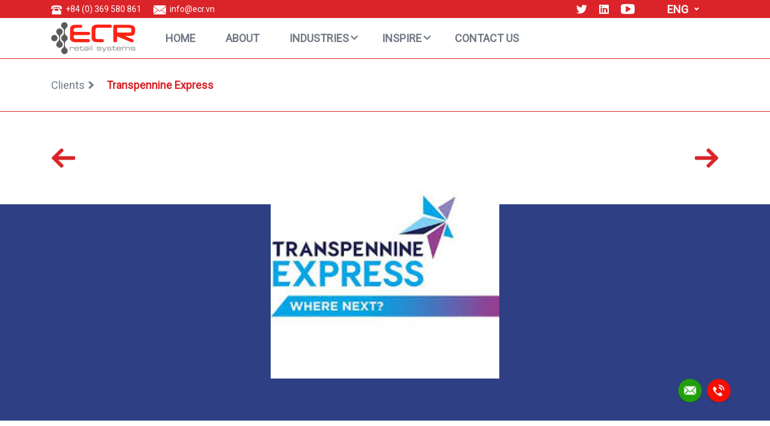

--- FILE ---
content_type: text/html; charset=UTF-8
request_url: https://ecr.vn/transpennine-express
body_size: 14286
content:
<!DOCTYPE html>
<html lang="en-GB" prefix="og: http://ogp.me/ns#" class="no-js">

<head>
  <link href="https://ecr.vn/wp-content/themes/ecr/assets/favicon.ico" rel="shortcut icon">
  <meta name="viewport" content="width=device-width, initial-scale=1">
  <script>(function(html){html.className = html.className.replace(/\bno-js\b/,'js')})(document.documentElement);</script>
<title>Transpennine Express - ECR Retail Systems</title>

<!-- This site is optimized with the Yoast SEO plugin v7.6.1 - https://yoast.com/wordpress/plugins/seo/ -->
<link rel="canonical" href="https://ecr.vn/transpennine-express" />
<meta property="og:locale" content="en_GB" />
<meta property="og:locale:alternate" content="vi_VN" />
<meta property="og:type" content="article" />
<meta property="og:title" content="Transpennine Express - ECR Retail Systems" />
<meta property="og:description" content="When Rail Gourmet needed an EPoS company to supply an on-board MPoS solution to support its operations on board three UK TOCs, their teams turned to ECR. TransPennine Express, Grand Central, and East Midlands trains – all clients of Rail Gourmet – were all in need of a new system to support on-board train catering. The &hellip; Continue reading &quot;Transpennine Express&quot;" />
<meta property="og:url" content="https://ecr.vn/transpennine-express" />
<meta property="og:site_name" content="ECR Retail Systems" />
<meta property="article:tag" content="RailPoS" />
<meta property="og:image" content="https://ecr.vn/wp-content/uploads/2018/07/TPE.png" />
<meta property="og:image:secure_url" content="https://ecr.vn/wp-content/uploads/2018/07/TPE.png" />
<meta property="og:image:width" content="1200" />
<meta property="og:image:height" content="596" />
<meta property="og:image" content="https://ecr.vn/wp-content/plugins/advanced-wp-columns/assets/js/plugins/views/img/1x1-pixel.png" />
<meta property="og:image:secure_url" content="https://ecr.vn/wp-content/plugins/advanced-wp-columns/assets/js/plugins/views/img/1x1-pixel.png" />
<meta property="og:image" content="https://ecr.vn/wp-content/uploads/2018/06/shutterstock_760660639.png" />
<meta property="og:image:secure_url" content="https://ecr.vn/wp-content/uploads/2018/06/shutterstock_760660639.png" />
<meta property="og:image:width" content="668" />
<meta property="og:image:height" content="668" />
<meta name="twitter:card" content="summary_large_image" />
<meta name="twitter:description" content="When Rail Gourmet needed an EPoS company to supply an on-board MPoS solution to support its operations on board three UK TOCs, their teams turned to ECR. TransPennine Express, Grand Central, and East Midlands trains – all clients of Rail Gourmet – were all in need of a new system to support on-board train catering. The &hellip; Continue reading &quot;Transpennine Express&quot;" />
<meta name="twitter:title" content="Transpennine Express - ECR Retail Systems" />
<meta name="twitter:site" content="@ECRsolutions" />
<meta name="twitter:image" content="https://ecr.vn/wp-content/uploads/2018/07/TPE-1024x509.png" />
<meta name="twitter:creator" content="@ECRsolutions" />
<script type='application/ld+json'>{"@context":"https:\/\/schema.org","@type":"Organization","url":"https:\/\/ecr.vn\/","sameAs":["https:\/\/www.linkedin.com\/company\/ecr-retail-systems\/","https:\/\/www.youtube.com\/channel\/UCDptxKdZWZDbhW8mENUqCpg","https:\/\/twitter.com\/ECRsolutions"],"@id":"https:\/\/ecr.vn\/#organization","name":"ECR Retail Systems","logo":"https:\/\/ecr.vn\/wp-content\/uploads\/2018\/09\/logo@2x.png"}</script>
<!-- / Yoast SEO plugin. -->

<link rel='dns-prefetch' href='//fonts.googleapis.com' />
<link rel='dns-prefetch' href='//s.w.org' />
<link rel="alternate" type="application/rss+xml" title="ECR Retail Systems &raquo; Feed" href="https://ecr.vn/feed/" />
<link rel="alternate" type="application/rss+xml" title="ECR Retail Systems &raquo; Comments Feed" href="https://ecr.vn/comments/feed/" />
		<script type="text/javascript">
			window._wpemojiSettings = {"baseUrl":"https:\/\/s.w.org\/images\/core\/emoji\/11\/72x72\/","ext":".png","svgUrl":"https:\/\/s.w.org\/images\/core\/emoji\/11\/svg\/","svgExt":".svg","source":{"concatemoji":"https:\/\/ecr.vn\/wp-includes\/js\/wp-emoji-release.min.js?ver=4.9.28"}};
			!function(e,a,t){var n,r,o,i=a.createElement("canvas"),p=i.getContext&&i.getContext("2d");function s(e,t){var a=String.fromCharCode;p.clearRect(0,0,i.width,i.height),p.fillText(a.apply(this,e),0,0);e=i.toDataURL();return p.clearRect(0,0,i.width,i.height),p.fillText(a.apply(this,t),0,0),e===i.toDataURL()}function c(e){var t=a.createElement("script");t.src=e,t.defer=t.type="text/javascript",a.getElementsByTagName("head")[0].appendChild(t)}for(o=Array("flag","emoji"),t.supports={everything:!0,everythingExceptFlag:!0},r=0;r<o.length;r++)t.supports[o[r]]=function(e){if(!p||!p.fillText)return!1;switch(p.textBaseline="top",p.font="600 32px Arial",e){case"flag":return s([55356,56826,55356,56819],[55356,56826,8203,55356,56819])?!1:!s([55356,57332,56128,56423,56128,56418,56128,56421,56128,56430,56128,56423,56128,56447],[55356,57332,8203,56128,56423,8203,56128,56418,8203,56128,56421,8203,56128,56430,8203,56128,56423,8203,56128,56447]);case"emoji":return!s([55358,56760,9792,65039],[55358,56760,8203,9792,65039])}return!1}(o[r]),t.supports.everything=t.supports.everything&&t.supports[o[r]],"flag"!==o[r]&&(t.supports.everythingExceptFlag=t.supports.everythingExceptFlag&&t.supports[o[r]]);t.supports.everythingExceptFlag=t.supports.everythingExceptFlag&&!t.supports.flag,t.DOMReady=!1,t.readyCallback=function(){t.DOMReady=!0},t.supports.everything||(n=function(){t.readyCallback()},a.addEventListener?(a.addEventListener("DOMContentLoaded",n,!1),e.addEventListener("load",n,!1)):(e.attachEvent("onload",n),a.attachEvent("onreadystatechange",function(){"complete"===a.readyState&&t.readyCallback()})),(n=t.source||{}).concatemoji?c(n.concatemoji):n.wpemoji&&n.twemoji&&(c(n.twemoji),c(n.wpemoji)))}(window,document,window._wpemojiSettings);
		</script>
		<style type="text/css">
img.wp-smiley,
img.emoji {
	display: inline !important;
	border: none !important;
	box-shadow: none !important;
	height: 1em !important;
	width: 1em !important;
	margin: 0 .07em !important;
	vertical-align: -0.1em !important;
	background: none !important;
	padding: 0 !important;
}
</style>
<link rel='stylesheet' id='contact-form-7-css'  href='https://ecr.vn/wp-content/plugins/contact-form-7/includes/css/styles.css?ver=5.0.2' type='text/css' media='all' />
<link rel='stylesheet' id='ecr-fonts-css'  href='https://fonts.googleapis.com/css?family=Merriweather%3A400%2C700%2C900%2C400italic%2C700italic%2C900italic%7CMontserrat%3A400%2C700%7CInconsolata%3A400&#038;subset=latin%2Clatin-ext' type='text/css' media='all' />
<link rel='stylesheet' id='genericons-css'  href='https://ecr.vn/wp-content/themes/ecr/genericons/genericons.css?ver=3.4.1' type='text/css' media='all' />
<link rel='stylesheet' id='wp-starter-bootstrap-css-css'  href='https://ecr.vn/wp-content/themes/ecr/bower_components/bootstrap/dist/css/bootstrap.min.css?ver=4.9.28' type='text/css' media='all' />
<link rel='stylesheet' id='wp-starter-fontawesome-css-css'  href='https://ecr.vn/wp-content/themes/ecr/bower_components/fontawesome/css/all.min.css?ver=4.9.28' type='text/css' media='all' />
<link rel='stylesheet' id='wp-starter-swiper-css-css'  href='https://ecr.vn/wp-content/themes/ecr/bower_components/swiper/dist/css/swiper.min.css?ver=4.9.28' type='text/css' media='all' />
<link rel='stylesheet' id='wp-jquery-toast-css-css'  href='https://ecr.vn/wp-content/themes/ecr/node_modules/jquery-toast-plugin/dist/jquery.toast.min.css?ver=4.9.28' type='text/css' media='all' />
<link rel='stylesheet' id='ecr-style-css'  href='https://ecr.vn/wp-content/themes/ecr/style.css?ver=4.9.28' type='text/css' media='all' />
<link rel='stylesheet' id='wp-starter-app-css-css'  href='https://ecr.vn/wp-content/themes/ecr/css/app.min.css?v=1.0.7&#038;ver=4.9.28' type='text/css' media='all' />
<link rel='stylesheet' id='dry_awp_theme_style-css'  href='https://ecr.vn/wp-content/plugins/advanced-wp-columns/assets/css/awp-columns.css?ver=4.9.28' type='text/css' media='all' />
<style id='dry_awp_theme_style-inline-css' type='text/css'>
@media screen and (max-width: 1024px) {	.csColumn {		clear: both !important;		float: none !important;		text-align: center !important;		margin-left:  10% !important;		margin-right: 10% !important;		width: 80% !important;	}	.csColumnGap {		display: none !important;	}}
</style>
<script type='text/javascript' src='https://ecr.vn/wp-includes/js/jquery/jquery.js?ver=1.12.4'></script>
<script type='text/javascript' src='https://ecr.vn/wp-includes/js/jquery/jquery-migrate.min.js?ver=1.4.1'></script>
<link rel='https://api.w.org/' href='https://ecr.vn/wp-json/' />
<link rel="EditURI" type="application/rsd+xml" title="RSD" href="https://ecr.vn/xmlrpc.php?rsd" />
<link rel="wlwmanifest" type="application/wlwmanifest+xml" href="https://ecr.vn/wp-includes/wlwmanifest.xml" /> 
<meta name="generator" content="WordPress 4.9.28" />
<link rel='shortlink' href='https://ecr.vn/?p=1386' />
<link rel="alternate" type="application/json+oembed" href="https://ecr.vn/wp-json/oembed/1.0/embed?url=https%3A%2F%2Fecr.vn%2Ftranspennine-express" />
<link rel="alternate" type="text/xml+oembed" href="https://ecr.vn/wp-json/oembed/1.0/embed?url=https%3A%2F%2Fecr.vn%2Ftranspennine-express&#038;format=xml" />
		<script type="text/javascript">
			var _statcounter = _statcounter || [];
			_statcounter.push({"tags": {"author": "tranngochanh"}});
		</script>
		

<!-- This site is optimized with the Schema plugin v1.7.1 - https://schema.press -->
<script type="application/ld+json">{"@context":"http:\/\/schema.org\/","@type":"Article","mainEntityOfPage":{"@type":"WebPage","@id":"https:\/\/ecr.vn\/transpennine-express"},"url":"https:\/\/ecr.vn\/transpennine-express","headline":"Transpennine Express","datePublished":"2018-07-02T09:52:43+00:00","dateModified":"2020-08-11T04:31:55+00:00","publisher":{"@type":"Organization","@id":"https:\/\/ecr.vn\/#organization","name":"ECR Retail Systems","logo":{"@type":"ImageObject","url":"https:\/\/ecr.vn\/wp-content\/uploads\/2019\/10\/logo@2x.png","width":600,"height":60}},"image":{"@type":"ImageObject","url":"https:\/\/ecr.vn\/wp-content\/uploads\/2018\/07\/TPE-1024x509.png","width":696,"height":"124"},"description":"When Rail Gourmet needed an EPoS company to supply an on-board MPoS solution to support its operations on board three UK TOCs, their teams turned to ECR. TransPennine Express, Grand Central, and East Midlands trains – all clients of Rail Gourmet – were all in need of a new system","author":{"@type":"Person","name":"Tran Hanh","url":"https:\/\/ecr.vn\/author\/tranngochanh\/"}}</script>

<link rel="alternate" href="https://ecr.vn/transpennine-express" hreflang="en" />
<link rel="alternate" href="https://ecr.vn/vi/client/transpennine-express-vi" hreflang="vi" />
		<style type="text/css">.recentcomments a{display:inline !important;padding:0 !important;margin:0 !important;}</style>
		

<!-- This site is optimized with the Schema plugin v1.7.1 - https://schema.press -->
<script type="application/ld+json">{
    "@context": "http://schema.org",
    "@type": "BreadcrumbList",
    "itemListElement": [
        {
            "@type": "ListItem",
            "position": 1,
            "item": {
                "@id": "https://ecr.vn",
                "name": "Home"
            }
        },
        {
            "@type": "ListItem",
            "position": 2,
            "item": {
                "@id": "https://ecr.vn/transpennine-express",
                "name": "Transpennine Express"
            }
        }
    ]
}</script>

  <link rel="stylesheet" href="https://fonts.googleapis.com/css?family=Poppins">
  <link rel="stylesheet" href="https://fonts.googleapis.com/css?family=Noto+Sans+SC|Roboto&display=swap">
  <script>
    var templateUrl = "https://ecr.vn/wp-content/themes/ecr";
    var homeUrl = "https://ecr.vn";
  </script>
  <!-- Add fancyBox -->
  <link rel="stylesheet" href="https://ecr.vn/wp-content/themes/ecr/css/fancybox/jquery.fancybox.min.css" type="text/css" media="screen" />
  <link rel="stylesheet" href="https://ecr.vn/wp-content/themes/ecr/bower_components/swiper/dist/css/swiper.min.css">
  <!-- Optionally add helpers - button, thumbnail and/or media -->
  <link rel="stylesheet" href="https://ecr.vn/wp-content/themes/ecr/css/fancybox/jquery.fancybox-buttons.css" type="text/css" media="screen" />
  <link rel="stylesheet" href="https://ecr.vn/wp-content/themes/ecr/css/fancybox/jquery.fancybox-thumbs.css" type="text/css" media="screen" />
  <link rel="stylesheet" href="https://ecr.vn/wp-content/themes/ecr/css/fancybox/fancybox-custom.css" type="text/css" media="screen" />
  <link rel="stylesheet" href="https://ecr.vn/wp-content/themes/ecr/bower_components/select2/dist/css/select2.min.css" type="text/css" media="screen" />
  <!-- <link rel="stylesheet" href="https://ecr.vn/wp-content/themes/ecr/bower_components/fontawesome/css/all.min.css" type="text/css" media="screen" /> -->

  <!-- <script src="https://ecr.vn/wp-content/themes/ecr/bower_components/fontawesome/js/all.min.js"></script> -->
  <link href="https://fonts.googleapis.com/css?family=Oswald&display=swap" rel="stylesheet">
  <script data-cfasync='false' type='text/javascript' defer='' async='' src='https://t.gatorleads.co.uk/Scripts/ssl/a475d044-739d-48a6-aa57-dfe0ff92807d.js'></script>
</head>

<body>

  <div class="loading" id="loading-gif">
    <div class="lds-css ng-scope">
      <div style="width:100%;height:100%;" class="lds-double-ring">
        <div></div>
        <div></div>
      </div>
    </div>
  </div>

  
  <section class="header">
    <div class="second">
      <div class="container">
        <div class="row">
          <div class="col-12 head-wrap">
            <div class="text ">
              <div class="group">
                <img class="phone" src="https://ecr.vn/wp-content/themes/ecr/assets/images/icons/Phone icon.svg" alt="hotline">
                <img class="phone-2" src="https://ecr.vn/wp-content/themes/ecr/assets/images/icons/Phone icon 2.svg" alt="hotline">
              </div>
              <span class="small">&nbsp; <a href="tel:+84 (0) 369 580 861">+84 (0) 369 580 861</a> </span>&nbsp;&nbsp;&nbsp;&nbsp;&nbsp;
              <div class="group">
                <img class="email" src="https://ecr.vn/wp-content/themes/ecr/assets/images/icons/Mail icon.svg" alt="email">
                <img class="email-2" src="https://ecr.vn/wp-content/themes/ecr/assets/images/icons/Mail icon 2.svg" alt="email">
              </div>
              <span class="small">&nbsp; <a href="mailto:info@ecr.vn">info@ecr.vn</a> </span>&nbsp;&nbsp;&nbsp;&nbsp;&nbsp;
            </div>
            <div class="social d-none d-sm-flex">
              <a href="https://twitter.com/ECRsolutions?lang=en" target="_blank" title="visit our twitter" class="social-detail">
                <i class="fab fa-twitter"></i>
              </a>
              <a href="https://www.linkedin.com/company/ecr-retail-systems/" target="_blank" title="visit our linkedin" class="social-detail">
                <i class="fab fa-linkedin"></i>
              </a>
              <a class="d-flex social-detail" href="https://www.youtube.com/channel/UCDptxKdZWZDbhW8mENUqCpg" target="_blank" title="visit our youtube">
                <svg class="youtube" xmlns="http://www.w3.org/2000/svg" viewBox="0 0 30.008 21.427">
                  <path id="Path_38" data-name="Path 38" d="M29.982,8.2a21.609,21.609,0,0,0-.154-2.287,19.5,19.5,0,0,0-.36-2.466,3.919,3.919,0,0,0-1.156-2.055A3.576,3.576,0,0,0,26.231.411,108.927,108.927,0,0,0,15,0,108.927,108.927,0,0,0,3.777.411,3.576,3.576,0,0,0,1.7,1.387,3.919,3.919,0,0,0,.54,3.443,19.212,19.212,0,0,0,.154,5.909C.077,6.834.026,7.6,0,8.2c0,.617,0,1.439,0,2.518s0,1.9.026,2.518A21.61,21.61,0,0,0,.18,15.518a15.927,15.927,0,0,0,.334,2.466A3.919,3.919,0,0,0,1.67,20.04a3.576,3.576,0,0,0,2.081.976,108.927,108.927,0,0,0,11.227.411,108.927,108.927,0,0,0,11.227-.411,3.427,3.427,0,0,0,2.081-.976,3.919,3.919,0,0,0,1.156-2.055,19.212,19.212,0,0,0,.385-2.466c.077-.925.128-1.7.154-2.287,0-.591.026-1.439.026-2.518s0-1.9-.026-2.518Zm-9.043,3.417-8.581,5.37a.987.987,0,0,1-.565.18,1.264,1.264,0,0,1-.514-.128,1.034,1.034,0,0,1-.565-.951V5.37a.991.991,0,0,1,.565-.951,1.019,1.019,0,0,1,1.079.026l8.581,5.37a.959.959,0,0,1,.514.9,1.006,1.006,0,0,1-.514.9Zm0,0" />
                </svg>
              </a>
              <div class="language-select">
                <a class="data" onclick="hide(event)">
                                      ENG
                                    <img class="arrow-down" src="https://ecr.vn/wp-content/themes/ecr/assets/images/icons/arrow-up.png">
                  <img class="arrow-down-stick" src="https://ecr.vn/wp-content/themes/ecr/assets/images/icons/down-arrow-stick.png">
                  <img class="arrow-up-stick" src="https://ecr.vn/wp-content/themes/ecr/assets/images/icons/up-arrow-stick.png">
                  <img class="arrow-up" src="https://ecr.vn/wp-content/themes/ecr/assets/images/icons/up-arrow.png">
                </a>
                <ul class="language-options">
                  	<li class="lang-item lang-item-17 lang-item-en current-lang lang-item-first"><a lang="en-GB" hreflang="en-GB" href="https://ecr.vn/transpennine-express">en</a></li>
	<li class="lang-item lang-item-20 lang-item-vi"><a lang="vi" hreflang="vi" href="https://ecr.vn/vi/client/transpennine-express-vi">vi</a></li>
                </ul>
              </div>
            </div>
          </div>
        </div>
      </div>
    </div>
    <div class="main">
      <div class="container">
        <div class="row">
          <div class="col-12 d-flex justify-content-between">
            <div class="d-flex">
              <div class="logo">
                <a href="https://ecr.vn">
                  <img src="https://ecr.vn/wp-content/themes/ecr/assets/images/icons/ECR_Logo.png" alt="logo" />
                </a>
              </div>
              <div class="logo-stick">
                <a href="https://ecr.vn">
                  <img src="https://ecr.vn/wp-content/themes/ecr/assets/images/icons/ECR_Logo_Stick.png" alt="logo" />
                </a>
              </div>
              <nav id="menu" class="navbar navbar-default menu d-none d-md-block"><ul id="menu-main-menu" class="nav nav-pills"><li id="menu-item-875" class="nav-item menu-item menu-item-type-post_type menu-item-object-page menu-item-home menu-item-875"><a href="https://ecr.vn/" id="m-home">HOME</a></li>
<li id="menu-item-5383" class="nav-item menu-item menu-item-type-post_type menu-item-object-page menu-item-5383"><a href="https://ecr.vn/about-us/" id="m-about">ABOUT</a></li>
<li id="menu-item-876" class="nav-item parent menu-item menu-item-type-post_type menu-item-object-page menu-item-has-children menu-item-876"><a href="https://ecr.vn/pos-solutions/" id="m-solutions">INDUSTRIES <i class="fas fa-chevron-down"></i></a>
<ul class="sub-menu">
	<li id="menu-item-1309" class="menu-item menu-item-type-post_type menu-item-object-solution menu-item-1309"><a href="https://ecr.vn/airlinecruise/">Airline</a></li>
	<li id="menu-item-6033" class="menu-item menu-item-type-post_type menu-item-object-solution menu-item-6033"><a href="https://ecr.vn/bus-coach/">Bus &#038; Coach</a></li>
	<li id="menu-item-1310" class="menu-item menu-item-type-post_type menu-item-object-solution menu-item-1310"><a href="https://ecr.vn/health-and-leisure/">Health &#038; Leisure</a></li>
	<li id="menu-item-1312" class="menu-item menu-item-type-post_type menu-item-object-solution menu-item-1312"><a href="https://ecr.vn/railpos/">Rail</a></li>
	<li id="menu-item-1311" class="menu-item menu-item-type-post_type menu-item-object-solution menu-item-1311"><a href="https://ecr.vn/solutions/ticketpos/">Ticketing</a></li>
	<li id="menu-item-4223" class="menu-item menu-item-type-custom menu-item-object-custom menu-item-4223"><a href="/pos-solutions/?type=hardware">Other mPoS</a></li>
</ul>
</li>
<li id="menu-item-3778" class="nav-item parent menu-item menu-item-type-post_type menu-item-object-page menu-item-has-children menu-item-3778"><a href="https://ecr.vn/inspire/" id="m-news">INSPIRE <i class="fas fa-chevron-down"></i></a>
<ul class="sub-menu">
	<li id="menu-item-3779" class="menu-item menu-item-type-custom menu-item-object-custom menu-item-3779"><a href="/inspire?kp=blog">Blog</a></li>
	<li id="menu-item-4418" class="menu-item menu-item-type-custom menu-item-object-custom menu-item-4418"><a href="/inspire/?kp=case-studies">Case Studies</a></li>
	<li id="menu-item-3780" class="menu-item menu-item-type-custom menu-item-object-custom menu-item-3780"><a href="/inspire?kp=news" id="m-news">News</a></li>
	<li id="menu-item-3781" class="menu-item menu-item-type-custom menu-item-object-custom menu-item-3781"><a href="/inspire?kp=videos">Videos</a></li>
</ul>
</li>
<li id="menu-item-894" class="nav-item menu-item menu-item-type-post_type menu-item-object-page menu-item-894"><a href="https://ecr.vn/contact-us/" id="m-contact">CONTACT US</a></li>
</ul></nav>            </div>
            <div class="text">
              <div class="group">
                <img class="phone-2" src="https://ecr.vn/wp-content/themes/ecr/assets/images/icons/Phone.png" alt="hotline">
              </div>
              <div class="group-stick">
                <img class="phone-2" src="https://ecr.vn/wp-content/themes/ecr/assets/images/icons/phonestick.png" alt="hotline">
              </div>
              <a href="tel:+84 (0) 369 580 861">+84 (0) 369 580 861</a>
              <div class="group">
                <img class="email-2" src="https://ecr.vn/wp-content/themes/ecr/assets/images/icons/Mail.png" alt="email">
              </div>
              <div class="group-stick">
                <img class="email-2" src="https://ecr.vn/wp-content/themes/ecr/assets/images/icons/mailstick.png" alt="email">
              </div>
              <a href="mailto:info@ecr.vn">info@ecr.vn</a>
            </div>
          </div>
        </div>
      </div>
      <div class="mobile-menu">
        <div class="container">
          <div id="menu" class="row"><ul id="menu-main-menu-1" class="nav nav-pills"><li class="nav-item menu-item menu-item-type-post_type menu-item-object-page menu-item-home menu-item-875"><a href="https://ecr.vn/" id="m-home">HOME</a></li>
<li class="nav-item menu-item menu-item-type-post_type menu-item-object-page menu-item-5383"><a href="https://ecr.vn/about-us/" id="m-about">ABOUT</a></li>
<li class="nav-item parent menu-item menu-item-type-post_type menu-item-object-page menu-item-has-children menu-item-876"><a href="https://ecr.vn/pos-solutions/" id="m-solutions">INDUSTRIES <i class="fas fa-chevron-down"></i></a>
<ul class="sub-menu">
	<li class="menu-item menu-item-type-post_type menu-item-object-solution menu-item-1309"><a href="https://ecr.vn/airlinecruise/">Airline</a></li>
	<li class="menu-item menu-item-type-post_type menu-item-object-solution menu-item-6033"><a href="https://ecr.vn/bus-coach/">Bus &#038; Coach</a></li>
	<li class="menu-item menu-item-type-post_type menu-item-object-solution menu-item-1310"><a href="https://ecr.vn/health-and-leisure/">Health &#038; Leisure</a></li>
	<li class="menu-item menu-item-type-post_type menu-item-object-solution menu-item-1312"><a href="https://ecr.vn/railpos/">Rail</a></li>
	<li class="menu-item menu-item-type-post_type menu-item-object-solution menu-item-1311"><a href="https://ecr.vn/solutions/ticketpos/">Ticketing</a></li>
	<li class="menu-item menu-item-type-custom menu-item-object-custom menu-item-4223"><a href="/pos-solutions/?type=hardware">Other mPoS</a></li>
</ul>
</li>
<li class="nav-item parent menu-item menu-item-type-post_type menu-item-object-page menu-item-has-children menu-item-3778"><a href="https://ecr.vn/inspire/" id="m-news">INSPIRE <i class="fas fa-chevron-down"></i></a>
<ul class="sub-menu">
	<li class="menu-item menu-item-type-custom menu-item-object-custom menu-item-3779"><a href="/inspire?kp=blog">Blog</a></li>
	<li class="menu-item menu-item-type-custom menu-item-object-custom menu-item-4418"><a href="/inspire/?kp=case-studies">Case Studies</a></li>
	<li class="menu-item menu-item-type-custom menu-item-object-custom menu-item-3780"><a href="/inspire?kp=news" id="m-news">News</a></li>
	<li class="menu-item menu-item-type-custom menu-item-object-custom menu-item-3781"><a href="/inspire?kp=videos">Videos</a></li>
</ul>
</li>
<li class="nav-item menu-item menu-item-type-post_type menu-item-object-page menu-item-894"><a href="https://ecr.vn/contact-us/" id="m-contact">CONTACT US</a></li>
</ul></div>        </div>
      </div>
    </div>
  </section>

  <script>
    jQuery(function($) {
      $('.language-select > ul').hide();
      $('.language-select a .arrow-up').hide();
      $('.language-select a .arrow-up-stick').hide();
      var urls_1 = {
        "en": "http:\/\/localhost:8026\/",
        "vi": "http:\/\/localhost:8026\/vi\/"
      };
      $("#lang_choice_1").change(function() {
        location.href = urls_1[this.value];
      });
    });

    function hide(e) {
      $(e.target).siblings('ul').toggle();
      if ($('.second').parent().is('.stick')) {
        $('.language-select a .arrow-down-stick').toggle();
        $('.language-select a .arrow-up-stick').toggle();
      } else {
        $('.language-select a .arrow-down').toggle();
        $('.language-select a .arrow-up').toggle();
      }
    }

    //<![CDATA[
    //]]>
  </script>
<section class="bread-crumbs">
    <div class="container">
        <a href="https://ecr.vn"><span>Clients </span></a>
        <img src="https://ecr.vn/wp-content/themes/ecr/assets/images/Vector 4.png">
        <span class="title">Transpennine Express</span>
    </div>
</section>

<section id="new-detail2" class="new-detail">
    <div class="header-container">
        <div class="container">
            <div class="row top-button">
                                <div class="col-2">
                    <a href="https://ecr.vn/northern-irish-railways" rel="next"><button class="btn arrow-pre"></button></a>                </div>
                <div class="col-8">
                    

                                    </div>
                <div class="change-post col-2">
                    <div class="navigation">
                        <a href="https://ecr.vn/grand-central" rel="prev"><button class="btn arrow-next"></button></a>                    </div>
                </div>
                <div class="col-12">
                    <h1>Transpennine Express</h1>
                </div>
            </div>
        </div>
        <div class="main-content">
                            <div class="title-background">
                    <div class="container">

                        <div class="post-thumbnail">
                            
                                <div class="background-main-image" style="background-image: url(https://ecr.vn/wp-content/uploads/2018/07/transpennine.jpg); "></div>
                                                        <!-- <img src="" /> -->
                        </div>
                        <div class="short-description">
                                                    </div>
                    </div>
                    <div class="background"></div>
                </div>
                <div class="main-content-title">
                    <div class="container">
                        <p class="main-content-title-text">
                            Transpennine Express                        </p>
                    </div>
                </div>
                <div class="content-wrap">
                    
                    




                    <div class="container content">
                        <div class="the-content">
                            <div class="csRow">
<div class="csColumn" style="margin: 0px; padding: 0px; float: left; width: 48.4%;" data-csstartpoint="0" data-csendpoint="465" data-cswidth="48.4%" data-csid="b6d78dcd-9ed8-ca36-b906-366d2fdbd77a">
<p>When <span style="color: #ff0000;"><a style="color: #ff0000;" href="https://www.railgourmet.com/" target="_blank" rel="noopener">Rail Gourmet</a> </span>needed an EPoS company to supply an on-board MPoS solution to support its operations on board three UK TOCs, their teams turned to ECR.</p>
<p><img class="alignnone wp-image-1426" src="https://ecr.vn/wp-content/uploads/2018/07/TPE-1024x509.png" alt="" width="249" height="124" srcset="https://ecr.vn/wp-content/uploads/2018/07/TPE-1024x509.png 1024w, https://ecr.vn/wp-content/uploads/2018/07/TPE-300x149.png 300w, https://ecr.vn/wp-content/uploads/2018/07/TPE-768x381.png 768w, https://ecr.vn/wp-content/uploads/2018/07/TPE.png 1200w" sizes="(max-width: 249px) 85vw, 249px" /></p>
<p><span style="color: #ff0000;"><span style="color: #333333;"><a href="https://www.tpexpress.co.uk/" target="_blank" rel="noopener"><span style="color: #ff0000;">TransPennine Express</span></a>,<span style="color: #000000;"> </span></span><span style="color: #000000;"><a style="color: #000000;" href="https://www.grandcentralrail.com/" target="_blank" rel="noopener">Grand Central</a></span></span><span style="color: #000000;">,</span> and East Midlands trains – all clients of Rail Gourmet – were all in need of a new system to support on-board train catering. The requirement was for a sophisticated system able to handle mobile transactions reliably and quickly, whilst offering simplicity to crews and back office users.</p>
<p>ECR and Rail Gourmet have worked together on previous projects in the UK and Ireland, and for clients including Irish Rail, Northern Irish Railways, and Virgin Trains East Coast. This working relationship enabled our teams to benefit immediately, understanding how each operates as well as the technicalities involved behind the systems themselves.</p>
<p>RailPoS enables Rail Gourmet to manage onboard catering operations across multiple TOCs, whilst the back office also manages each client via one central dashboard meaning that Head Office staff can use a permissions-based access to view and manage onboard sales for each client individually.</p>
<p>The hardware solution and unique built-in software have the dual capability of handling product sales, accepting all payment types including contactless, Apple Pay, and mobile wallet payments.</p>
<p>ECR’s system comprises industry-leading on-board customer service solutions. The entirely mobile units are used throughout the train and link to the outside world via on- board WiFi (where available) and alternatively are able to use 3G/4G networks,</p>
<p>The payment terminals are fully PCI compliant and EMV levels 1 and 2 approved to allow both on and offline transactions from within the unit.</p>
<p>The solution includes a contactless-enabled PED, fast, silent thermal printer to issue receipts and is designed to make product entry, sales and stock movements fast and accurate.</p>
<p>Each train is stocked and its manifest loaded via a touch screen. Retail transactions are logged on the system and all sales, stock, tender and operator information is then sent back to Rail Gourmet’s head office server.</p>
<p>&nbsp;</p>
</div>
<div class="csColumnGap" style="margin: 0px; padding: 0px; float: left; width: 3.13%;"><img style="border: none;" src="https://ecr.vn/wp-content/plugins/advanced-wp-columns/assets/js/plugins/views/img/1x1-pixel.png" /></div>
<div class="csColumn" style="margin: 0px; padding: 0px; float: left; width: 48.4%;" data-csstartpoint="495" data-csendpoint="960" data-cswidth="48.4%" data-csid="13ae2889-e3c8-8798-89a8-8cd938db85e9">
<p><strong>The benefits of the system include:</strong></p>
<ul>
<li>One single system and dashboard manages multiple TOC clients</li>
<li>monitoring on-board catering performance, enabling Rail Gourmet to tailor products to customers by journey and time of day</li>
<li>cost reduction through stock flow management.</li>
<li>Rail Gourmet’s catering analysts access extensive and tailored reports using the ECR reporting tool</li>
<li>real-time replenishment prompts, reducing the need for manual completion of paperwork, meaning catering bars can stay open longer during a journey</li>
<li>enhances customer service and presents a professional image.</li>
<li>Payments are flexible, rapid and reliable.</li>
</ul>
<p><img class="alignnone size-full wp-image-900" src="https://ecr.vn/wp-content/uploads/2018/06/shutterstock_760660639.png" alt="" width="668" height="668" srcset="https://ecr.vn/wp-content/uploads/2018/06/shutterstock_760660639.png 668w, https://ecr.vn/wp-content/uploads/2018/06/shutterstock_760660639-150x150.png 150w, https://ecr.vn/wp-content/uploads/2018/06/shutterstock_760660639-300x300.png 300w" sizes="(max-width: 709px) 85vw, (max-width: 909px) 67vw, (max-width: 984px) 61vw, (max-width: 1362px) 45vw, 600px" />Electronic data transfer means less paperwork; data is more timely and accurate, enabling more detailed management that aids decision making. Data mining is carried out via ECR’s ‘flexmonster’ facility offering touch of a button reporting on seasonal, weekly and even single- journey sales information, This in turn facilitates advance ordering.</p>
<p>The on-board system is easy to use and intuitive, with screens designed together with Rail Gourmet’s Head Office to reflect any menu changes. With complete visibility of every transaction made, Rail Gourmet can profile each route and use the available business intelligence for effective route planning and sales forecasting.</p>
<p>The purchase of the RailPoS™ solution from ECR was ultimately driven by a desire to gain an accurate view of sales and stock levels with full control over retail financials. ECR’s solution offers Rail Gourmet the chance to improve the integrity of stock data and therefore reduce the incidence of over or under supplying a train with any given product line.</p>
<p>The trial was considered a great success by both train crews and management alike. Thanks to the flexibility of RailPoS design, Rail Gourmet are able to manage operations individually across their different client networks, and can add to this in line with business requirements.</p>
<p>&nbsp;</p>
</div>
<div style="clear: both; float: none; display: block; visibility: hidden; width: 0px; font-size: 0px; line-height: 0;"></div>
</div>
<p>&nbsp;</p>
                        </div>
                    </div>
                    <img class="img-right" src="https://ecr.vn/wp-content/themes/ecr/assets/images/clients/Component 7.png">
                </div>

            
            <div class="social">
                <h2>Like This Post? Share It With Others:</h2>
                <div class="social-icon">
                    <a target="_blank" href="https://www.facebook.com/sharer.php?s=100&p[url]=https://ecr.vn/transpennine-express&p[title]=Transpennine Express">
                        <i class="fab fa-facebook-f"></i>
                    </a>
                    <a target="_blank" href="https://twitter.com/share?url=https://ecr.vn/transpennine-express&text=Transpennine Express">
                        <i class="fab fa-twitter"></i>
                    </a>
                    <a target="_blank" href="https://www.linkedin.com/shareArticle?mini=true&url=https://ecr.vn/transpennine-express&title=Transpennine Express">
                        <i class="fab fa-linkedin-in"></i>
                    </a>
                    <a target="_blank" href="https://plus.google.com/share?url=https://ecr.vn/transpennine-express&title=Transpennine Express">
                        <i class="fab fa-google-plus-g"></i>
                    </a>
                </div>
            </div>
        </div>
    </div>
</section>





















<!-- 

<section class="client-detail d-none  d-md-block d-xl-block d-lg-block" id="client-detail">
    <div class="container header-container">
        <div class="row top-button">
            <div class="col-md-2 col-sm-3">
                <a id="back-to-client" class="btn btn-more" href="/partners?option=Client"> BACK</a>
            </div>
            <div class="col-md-8 col-sm-6 content-header">
                <div class="wrap-header">
                    <h1 class="title">Transpennine Express</h1>
                </div>
            </div>
            <div class="change-image col-md-2 col-sm-3">
                <div class="navigation">
                    <a href="https://ecr.vn/northern-irish-railways" rel="next"><button class="btn arrow-pre btn-back"></button></a>                    <a href="https://ecr.vn/grand-central" rel="prev"><button class="btn arrow-next btn-back"></button></a>
                </div>
            </div>
        </div>
        <div class="row main-content">
                        <div class="content">
                                    <div class="detail">
                        <div class="csRow">
<div class="csColumn" style="margin: 0px; padding: 0px; float: left; width: 48.4%;" data-csstartpoint="0" data-csendpoint="465" data-cswidth="48.4%" data-csid="b6d78dcd-9ed8-ca36-b906-366d2fdbd77a">
<p>When <span style="color: #ff0000;"><a style="color: #ff0000;" href="https://www.railgourmet.com/" target="_blank" rel="noopener">Rail Gourmet</a> </span>needed an EPoS company to supply an on-board MPoS solution to support its operations on board three UK TOCs, their teams turned to ECR.</p>
<p><img class="alignnone wp-image-1426" src="https://ecr.vn/wp-content/uploads/2018/07/TPE-1024x509.png" alt="" width="249" height="124" srcset="https://ecr.vn/wp-content/uploads/2018/07/TPE-1024x509.png 1024w, https://ecr.vn/wp-content/uploads/2018/07/TPE-300x149.png 300w, https://ecr.vn/wp-content/uploads/2018/07/TPE-768x381.png 768w, https://ecr.vn/wp-content/uploads/2018/07/TPE.png 1200w" sizes="(max-width: 249px) 85vw, 249px" /></p>
<p><span style="color: #ff0000;"><span style="color: #333333;"><a href="https://www.tpexpress.co.uk/" target="_blank" rel="noopener"><span style="color: #ff0000;">TransPennine Express</span></a>,<span style="color: #000000;"> </span></span><span style="color: #000000;"><a style="color: #000000;" href="https://www.grandcentralrail.com/" target="_blank" rel="noopener">Grand Central</a></span></span><span style="color: #000000;">,</span> and East Midlands trains – all clients of Rail Gourmet – were all in need of a new system to support on-board train catering. The requirement was for a sophisticated system able to handle mobile transactions reliably and quickly, whilst offering simplicity to crews and back office users.</p>
<p>ECR and Rail Gourmet have worked together on previous projects in the UK and Ireland, and for clients including Irish Rail, Northern Irish Railways, and Virgin Trains East Coast. This working relationship enabled our teams to benefit immediately, understanding how each operates as well as the technicalities involved behind the systems themselves.</p>
<p>RailPoS enables Rail Gourmet to manage onboard catering operations across multiple TOCs, whilst the back office also manages each client via one central dashboard meaning that Head Office staff can use a permissions-based access to view and manage onboard sales for each client individually.</p>
<p>The hardware solution and unique built-in software have the dual capability of handling product sales, accepting all payment types including contactless, Apple Pay, and mobile wallet payments.</p>
<p>ECR’s system comprises industry-leading on-board customer service solutions. The entirely mobile units are used throughout the train and link to the outside world via on- board WiFi (where available) and alternatively are able to use 3G/4G networks,</p>
<p>The payment terminals are fully PCI compliant and EMV levels 1 and 2 approved to allow both on and offline transactions from within the unit.</p>
<p>The solution includes a contactless-enabled PED, fast, silent thermal printer to issue receipts and is designed to make product entry, sales and stock movements fast and accurate.</p>
<p>Each train is stocked and its manifest loaded via a touch screen. Retail transactions are logged on the system and all sales, stock, tender and operator information is then sent back to Rail Gourmet’s head office server.</p>
<p>&nbsp;</p>
</div>
<div class="csColumnGap" style="margin: 0px; padding: 0px; float: left; width: 3.13%;"><img style="border: none;" src="https://ecr.vn/wp-content/plugins/advanced-wp-columns/assets/js/plugins/views/img/1x1-pixel.png" /></div>
<div class="csColumn" style="margin: 0px; padding: 0px; float: left; width: 48.4%;" data-csstartpoint="495" data-csendpoint="960" data-cswidth="48.4%" data-csid="13ae2889-e3c8-8798-89a8-8cd938db85e9">
<p><strong>The benefits of the system include:</strong></p>
<ul>
<li>One single system and dashboard manages multiple TOC clients</li>
<li>monitoring on-board catering performance, enabling Rail Gourmet to tailor products to customers by journey and time of day</li>
<li>cost reduction through stock flow management.</li>
<li>Rail Gourmet’s catering analysts access extensive and tailored reports using the ECR reporting tool</li>
<li>real-time replenishment prompts, reducing the need for manual completion of paperwork, meaning catering bars can stay open longer during a journey</li>
<li>enhances customer service and presents a professional image.</li>
<li>Payments are flexible, rapid and reliable.</li>
</ul>
<p><img class="alignnone size-full wp-image-900" src="https://ecr.vn/wp-content/uploads/2018/06/shutterstock_760660639.png" alt="" width="668" height="668" srcset="https://ecr.vn/wp-content/uploads/2018/06/shutterstock_760660639.png 668w, https://ecr.vn/wp-content/uploads/2018/06/shutterstock_760660639-150x150.png 150w, https://ecr.vn/wp-content/uploads/2018/06/shutterstock_760660639-300x300.png 300w" sizes="(max-width: 709px) 85vw, (max-width: 909px) 67vw, (max-width: 984px) 61vw, (max-width: 1362px) 45vw, 600px" />Electronic data transfer means less paperwork; data is more timely and accurate, enabling more detailed management that aids decision making. Data mining is carried out via ECR’s ‘flexmonster’ facility offering touch of a button reporting on seasonal, weekly and even single- journey sales information, This in turn facilitates advance ordering.</p>
<p>The on-board system is easy to use and intuitive, with screens designed together with Rail Gourmet’s Head Office to reflect any menu changes. With complete visibility of every transaction made, Rail Gourmet can profile each route and use the available business intelligence for effective route planning and sales forecasting.</p>
<p>The purchase of the RailPoS™ solution from ECR was ultimately driven by a desire to gain an accurate view of sales and stock levels with full control over retail financials. ECR’s solution offers Rail Gourmet the chance to improve the integrity of stock data and therefore reduce the incidence of over or under supplying a train with any given product line.</p>
<p>The trial was considered a great success by both train crews and management alike. Thanks to the flexibility of RailPoS design, Rail Gourmet are able to manage operations individually across their different client networks, and can add to this in line with business requirements.</p>
<p>&nbsp;</p>
</div>
<div style="clear: both; float: none; display: block; visibility: hidden; width: 0px; font-size: 0px; line-height: 0;"></div>
</div>
<p>&nbsp;</p>
                    </div>
                            </div>
        </div>
    </div>
</section>
<section class="client-detail-mobile d-block  d-md-none d-xl-none d-lg-none " id="client-detail">
    <div class="container header-container">
        <div class="top-button">
            <div class="row button-group justify-content-between">
                <div class="col-4">
                    <div id="back-to-client" class="btn btn-more" onclick="goBack()" style="cursor: pointer;"> BACK</div>
                </div>
                <div class="change-image col-6">
                    <div class="navigation">
                        <a href="https://ecr.vn/northern-irish-railways" rel="next"><button class="btn arrow-pre btn-back"></button></a>                        <a href="https://ecr.vn/grand-central" rel="prev"><button class="btn arrow-next btn-back"></button></a>
                    </div>
                </div>
            </div>
            <div class="content-header">
                <div class="title">Transpennine Express</div>
            </div>
        </div>
        <div class="row main-content">
                        <div class="content">
                                    <div class="detail">
                        <div class="csRow">
<div class="csColumn" style="margin: 0px; padding: 0px; float: left; width: 48.4%;" data-csstartpoint="0" data-csendpoint="465" data-cswidth="48.4%" data-csid="b6d78dcd-9ed8-ca36-b906-366d2fdbd77a">
<p>When <span style="color: #ff0000;"><a style="color: #ff0000;" href="https://www.railgourmet.com/" target="_blank" rel="noopener">Rail Gourmet</a> </span>needed an EPoS company to supply an on-board MPoS solution to support its operations on board three UK TOCs, their teams turned to ECR.</p>
<p><img class="alignnone wp-image-1426" src="https://ecr.vn/wp-content/uploads/2018/07/TPE-1024x509.png" alt="" width="249" height="124" srcset="https://ecr.vn/wp-content/uploads/2018/07/TPE-1024x509.png 1024w, https://ecr.vn/wp-content/uploads/2018/07/TPE-300x149.png 300w, https://ecr.vn/wp-content/uploads/2018/07/TPE-768x381.png 768w, https://ecr.vn/wp-content/uploads/2018/07/TPE.png 1200w" sizes="(max-width: 249px) 85vw, 249px" /></p>
<p><span style="color: #ff0000;"><span style="color: #333333;"><a href="https://www.tpexpress.co.uk/" target="_blank" rel="noopener"><span style="color: #ff0000;">TransPennine Express</span></a>,<span style="color: #000000;"> </span></span><span style="color: #000000;"><a style="color: #000000;" href="https://www.grandcentralrail.com/" target="_blank" rel="noopener">Grand Central</a></span></span><span style="color: #000000;">,</span> and East Midlands trains – all clients of Rail Gourmet – were all in need of a new system to support on-board train catering. The requirement was for a sophisticated system able to handle mobile transactions reliably and quickly, whilst offering simplicity to crews and back office users.</p>
<p>ECR and Rail Gourmet have worked together on previous projects in the UK and Ireland, and for clients including Irish Rail, Northern Irish Railways, and Virgin Trains East Coast. This working relationship enabled our teams to benefit immediately, understanding how each operates as well as the technicalities involved behind the systems themselves.</p>
<p>RailPoS enables Rail Gourmet to manage onboard catering operations across multiple TOCs, whilst the back office also manages each client via one central dashboard meaning that Head Office staff can use a permissions-based access to view and manage onboard sales for each client individually.</p>
<p>The hardware solution and unique built-in software have the dual capability of handling product sales, accepting all payment types including contactless, Apple Pay, and mobile wallet payments.</p>
<p>ECR’s system comprises industry-leading on-board customer service solutions. The entirely mobile units are used throughout the train and link to the outside world via on- board WiFi (where available) and alternatively are able to use 3G/4G networks,</p>
<p>The payment terminals are fully PCI compliant and EMV levels 1 and 2 approved to allow both on and offline transactions from within the unit.</p>
<p>The solution includes a contactless-enabled PED, fast, silent thermal printer to issue receipts and is designed to make product entry, sales and stock movements fast and accurate.</p>
<p>Each train is stocked and its manifest loaded via a touch screen. Retail transactions are logged on the system and all sales, stock, tender and operator information is then sent back to Rail Gourmet’s head office server.</p>
<p>&nbsp;</p>
</div>
<div class="csColumnGap" style="margin: 0px; padding: 0px; float: left; width: 3.13%;"><img style="border: none;" src="https://ecr.vn/wp-content/plugins/advanced-wp-columns/assets/js/plugins/views/img/1x1-pixel.png" /></div>
<div class="csColumn" style="margin: 0px; padding: 0px; float: left; width: 48.4%;" data-csstartpoint="495" data-csendpoint="960" data-cswidth="48.4%" data-csid="13ae2889-e3c8-8798-89a8-8cd938db85e9">
<p><strong>The benefits of the system include:</strong></p>
<ul>
<li>One single system and dashboard manages multiple TOC clients</li>
<li>monitoring on-board catering performance, enabling Rail Gourmet to tailor products to customers by journey and time of day</li>
<li>cost reduction through stock flow management.</li>
<li>Rail Gourmet’s catering analysts access extensive and tailored reports using the ECR reporting tool</li>
<li>real-time replenishment prompts, reducing the need for manual completion of paperwork, meaning catering bars can stay open longer during a journey</li>
<li>enhances customer service and presents a professional image.</li>
<li>Payments are flexible, rapid and reliable.</li>
</ul>
<p><img class="alignnone size-full wp-image-900" src="https://ecr.vn/wp-content/uploads/2018/06/shutterstock_760660639.png" alt="" width="668" height="668" srcset="https://ecr.vn/wp-content/uploads/2018/06/shutterstock_760660639.png 668w, https://ecr.vn/wp-content/uploads/2018/06/shutterstock_760660639-150x150.png 150w, https://ecr.vn/wp-content/uploads/2018/06/shutterstock_760660639-300x300.png 300w" sizes="(max-width: 709px) 85vw, (max-width: 909px) 67vw, (max-width: 984px) 61vw, (max-width: 1362px) 45vw, 600px" />Electronic data transfer means less paperwork; data is more timely and accurate, enabling more detailed management that aids decision making. Data mining is carried out via ECR’s ‘flexmonster’ facility offering touch of a button reporting on seasonal, weekly and even single- journey sales information, This in turn facilitates advance ordering.</p>
<p>The on-board system is easy to use and intuitive, with screens designed together with Rail Gourmet’s Head Office to reflect any menu changes. With complete visibility of every transaction made, Rail Gourmet can profile each route and use the available business intelligence for effective route planning and sales forecasting.</p>
<p>The purchase of the RailPoS™ solution from ECR was ultimately driven by a desire to gain an accurate view of sales and stock levels with full control over retail financials. ECR’s solution offers Rail Gourmet the chance to improve the integrity of stock data and therefore reduce the incidence of over or under supplying a train with any given product line.</p>
<p>The trial was considered a great success by both train crews and management alike. Thanks to the flexibility of RailPoS design, Rail Gourmet are able to manage operations individually across their different client networks, and can add to this in line with business requirements.</p>
<p>&nbsp;</p>
</div>
<div style="clear: both; float: none; display: block; visibility: hidden; width: 0px; font-size: 0px; line-height: 0;"></div>
</div>
<p>&nbsp;</p>
                    </div>
                            </div>
        </div>
    </div>
</section> -->
<section id="contact" class="contact">
    <div class="second">
  <div class="container">
    <div class="row">
      <div class="col-12">
        <div class="footer-contact">
          <div class="row">
            <div class="ecr-contact col-8">
              <div class="ecr-contact-detail">
                <div class="learn-more col-12 col-sm-5">
                                    <h6>LEARN MORE</h6>
                  <div class="">
                    <div class="">
                                              <div class="title-content">
                          <div class="the-sign"></div>
                          <p><a href="https://ecr.vn/solutions/ticketpos-for-land-trains/" class="link-pos">TicketPoS for Land Trains</a></p>
                        </div>
                                              <div class="title-content">
                          <div class="the-sign"></div>
                          <p><a href="https://ecr.vn/solutions/new-the-ecr-gofree-vi/" class="link-pos">New! The ECR GoFree</a></p>
                        </div>
                                                                    <div class="title-content">
                          <div class="the-sign"></div>
                          <p><a href="https://ecr.vn/case_studies/ecr-has-helped-an-award-winning-retirement-village-audley-villages/" class="link-pos">ECR has helped an award-winning retirement village- Audley Villages</a></p>
                        </div>
                                              <div class="title-content">
                          <div class="the-sign"></div>
                          <p><a href="https://ecr.vn/case_studies/bournemouth-borough-council-microsite/" class="link-pos">Bournemouth Borough Council Microsite</a></p>
                        </div>
                                              <div class="title-content">
                          <div class="the-sign"></div>
                          <p><a href="https://ecr.vn/case_studies/bournemouth-borough-council/" class="link-pos">Bournemouth Borough Council</a></p>
                        </div>
                                              <div class="title-content">
                          <div class="the-sign"></div>
                          <p><a href="https://ecr.vn/david-lloyd-leisure/" class="link-pos">David Lloyd Leisure</a></p>
                        </div>
                                          </div>
                  </div>
                </div>
                <div class="ecr-contact-info col-12 col-sm-7">
                  <h6>CONTACT INFO</h6>
                  <div class="contact-info">
                                          <p class="branch-option active-branch"> London</p>
                    &verbar;                      <p class="branch-option "> Ho Chi Minh City</p>
                                          <div class="branch-info branch-info-active">
                        <p><img src="https://ecr.vn/wp-content/themes/ecr/assets/images/w-Phone-icon.png"><a href="tel:+44 (0) 208-205-7766">+44 (0) 208-205-7766</a> </p>
                        <p><img src="https://ecr.vn/wp-content/themes/ecr/assets/images/w-Mail-icon.png"><a href="mailto: info@ecr.vn">info@ecr.vn</a> </p>
                        <p><img src="https://ecr.vn/wp-content/themes/ecr/assets/images/w-Address-icon.png"><span>Church House, Church Lane, Kings Langley WD4 8JP<span></p>
                      </div>
                                          <div class="branch-info ">
                        <p><img src="https://ecr.vn/wp-content/themes/ecr/assets/images/w-Phone-icon.png"><a href="tel:+84 (0) 369 580 861">+84 (0) 369 580 861</a> </p>
                        <p><img src="https://ecr.vn/wp-content/themes/ecr/assets/images/w-Mail-icon.png"><a href="mailto: info@ecr.vn">info@ecr.vn</a> </p>
                        <p><img src="https://ecr.vn/wp-content/themes/ecr/assets/images/w-Address-icon.png"><span>57 National Route 13, Ward 26, Binh Thanh District, Ho Chi Minh City, Viet Nam<span></p>
                      </div>
                                      </div>
                </div>
              </div>
              <div class="">
                <div class="footer-more-info">
                  <p>ECR Retail Systems is a trading name of ECR Solutions Limited. Registered in England and Wales No. 01160682. </p>
                  <p>Registered office address, Church House, Church Lane, Kings Langley, Hertfordshire, WD4 8JP </p>
                </div>
              </div>
            </div>
            <div class="your-contact col-4">
              <div class="    ">
                <form class="cmxform" id="contactUsForm">
                  <div class="form-row">
                    <div class="form-group col-6">
                      <input id='email-contact-us' type="email" class="form-control" placeholder="Email *" name="email_contact">
                    </div>
                    <div class="form-group col-6">
                      <input id='name-contact-us' type="text" class="form-control" placeholder="Name *" name="name_contact">
                    </div>
                  </div>
                  <div class="form-row custom-dropdown">
                    <div class="form-group custom-dropdown-wrap col-md-12">
                      <select id='reason-contact-us' class="form-control custom-dropdown-select" name="reason_contact">
                        <option value="I want to hire you">I want to hire you</option>
                        <option value="I want to ask you a question">I want to ask you a question                        </option>
                        <option value="I want to say hello / thanks">I want to say hello / thanks                        </option>
                        <option value="I want to interview you">I want to interview you</option>
                        <option value="I want to guest author on your blog">I want to guest author
                                                    on your blog                        </option>
                        <option value="I want to promose my own service">I want to promose my own
                                                    service                        </option>
                      </select>
                    </div>
                  </div>
                  <div class="form-group">
                    <textarea id='message-contact-us' type="text" class="form-control tell-us" name="message_contact" rows="6" placeholder="Message *"></textarea>
                  </div>
                  <input class=" get-btn" type="submit" value="GET IN TOUCH">
                  <!-- <button type="button" class=" get-btn">GET IN TOUCH</button> -->
                </form>
              </div>
              <div class="contact-us-form">
                <input type="hidden" id="contact-us-num" value="472" />
                <div role="form" class="wpcf7" id="wpcf7-f472-o1" lang="en-US" dir="ltr">
<div class="screen-reader-response"></div>
<form action="/transpennine-express#wpcf7-f472-o1" method="post" class="wpcf7-form" novalidate="novalidate">
<div style="display: none;">
<input type="hidden" name="_wpcf7" value="472" />
<input type="hidden" name="_wpcf7_version" value="5.0.2" />
<input type="hidden" name="_wpcf7_locale" value="en_US" />
<input type="hidden" name="_wpcf7_unit_tag" value="wpcf7-f472-o1" />
<input type="hidden" name="_wpcf7_container_post" value="0" />
</div>
<p><span class="wpcf7-form-control-wrap cont-email"><input type="email" name="cont-email" value="" size="40" class="wpcf7-form-control wpcf7-text wpcf7-email wpcf7-validates-as-required wpcf7-validates-as-email" aria-required="true" aria-invalid="false" /></span><br />
<span class="wpcf7-form-control-wrap cont-name"><input type="text" name="cont-name" value="" size="40" class="wpcf7-form-control wpcf7-text wpcf7-validates-as-required" aria-required="true" aria-invalid="false" /></span><br />
<span class="wpcf7-form-control-wrap cont-reason"><input type="text" name="cont-reason" value="" size="40" class="wpcf7-form-control wpcf7-text wpcf7-validates-as-required" aria-required="true" aria-invalid="false" /></span><br />
<span class="wpcf7-form-control-wrap message"><textarea name="message" cols="40" rows="10" class="wpcf7-form-control wpcf7-textarea wpcf7-validates-as-required" aria-required="true" aria-invalid="false"></textarea></span><br />
<input type="submit" value="submit" class="wpcf7-form-control wpcf7-submit" /></p>
<div class="wpcf7-response-output wpcf7-display-none"></div></form></div>              </div>
            </div>
          </div>
        </div>
      </div>
    </div>
  </div>
</div>
<div class="footer">
    <div class="container footer-container">
        <div class="row">
            <div class="col-6 copyright">
                &copy; 2026 All rights reserved.
            </div>
            <div class="col-6 policy">
                                <a href="https://twitter.com/ECRsolutions?lang=en" target="_blank" title="visit our twitter"><i class="fab fa-twitter"></i></a>
                <a href="https://www.linkedin.com/company/ecr-retail-systems/" target="_blank" title="visit our linkedin"><i class="fab fa-linkedin-in"></i></a>
                <a href="https://www.youtube.com/channel/UCDptxKdZWZDbhW8mENUqCpg" target="_blank" title="visit our youtube"><i class="fab fa-youtube"></i></a>
            </div>
        </div>
    </div>
            <div class="row footer-mobile">
            <div class="col-12 menu-icon d-flex">
                <a class="icon-link" href="https://ecr.vn">
                    <img class="icon" src="https://ecr.vn/wp-content/themes/ecr/assets/images/footer/home-icon.svg">
                </a>
                <a class="icon-link" href="https://ecr.vn/about-us/">
                    <img class="icon" src="https://ecr.vn/wp-content/themes/ecr/assets/images/footer/about-icon.svg">
                </a>
                <a class="icon-link expandable industry-icon" href="#" onclick="toggleIndustry()">
                    <img class="icon" src="https://ecr.vn/wp-content/themes/ecr/assets/images/footer/industry-icon.svg">
                </a>
                <div class="sub-menu industry">
                    <div class="inside">
		    <a href="https://ecr.vn/airlinecruise">Airline &amp; Cruise</a>
		    <a href="https://ecr.vn/bus-coachs">Bus &amp; Coach</a>
		    <a href="https://ecr.vn/health-and-leisure">Health &amp; Leisure</a>
		    <a href="https://ecr.vn/railpos">Rail</a>
		    <a href="https://ecr.vn/ticketpos">Ticketing</a>
		    <a href="https://ecr.vn/pos-solutions/?type=hardware">Other mPoS</a>
                    </div>
                </div>

                <a class="icon-link expandable inspire-icon" href="#" onclick="toggleInspire()">
                    <img class="icon" src="https://ecr.vn/wp-content/themes/ecr/assets/images/footer/inspire-icon.svg">
                </a>
                <div class="sub-menu inspire">
                    <div class="inside">
		    <a href="https://ecr.vn/inspire?kp=blog">Blogs</a>
		    <a href="https://ecr.vn/inspire/?kp=case-studies">Case Studies</a>
		    <a href="https://ecr.vn/inspire?kp=news" id="m-news">News</a>
		    <a href="https://ecr.vn/inspire?kp=videos">Videos</a>
                    </div>
                </div>

                <a class="icon-link" href="https://ecr.vn/contact-us/">
                    <img class="icon" src="https://ecr.vn/wp-content/themes/ecr/assets/images/footer/contact-icon.svg">
                </a>
                <a class="icon-link more-icon" href="#" onclick="toggleLanguage()">
                    <img class="icon" src="https://ecr.vn/wp-content/themes/ecr/assets/images/footer/more-icon.svg">
                </a>
                <div class="sub-menu more">
                    <ul class="language-options">
                        	<li class="lang-item lang-item-17 lang-item-en current-lang lang-item-first"><a lang="en-GB" hreflang="en-GB" href="https://ecr.vn/transpennine-express">en</a></li>
	<li class="lang-item lang-item-20 lang-item-vi"><a lang="vi" hreflang="vi" href="https://ecr.vn/vi/client/transpennine-express-vi">vi</a></li>
                    </ul>
                </div>
            </div>
            <div class="col-12 menu-text d-flex">
	    <a href="https://ecr.vn/" id="m-home" class="text-link"></a>
	    <a href="https://ecr.vn/about-us/" id="m-about" class="text-link">ABOUT</a>
	    <a href="https://ecr.vn/pos-solutions/" id="m-solutions" class="text-link">INDUSTRIES</a>
	    <a href="https://ecr.vn/inspire/" id="m-news" class="text-link">INSPIRE </a>
	    <a href="https://ecr.vn/contact-us/" id="m-contact" class="text-link">CONTACT</a>
                <a class="text-link" href="#">MORE</a>
            </div>
        </div>
    </div>
<a class="message-icon" href="mailto:info@ecr.vn"><img src="https://ecr.vn/wp-content/themes/ecr/assets/images/footer/icon-chat.png" alt="mail-icon"></a>
<div id="back-top" class="back-to-top">
    <i class="fas fa-chevron-up"></i>
</div>
<a class="phone-icon" href="tel:+84 (0) 369 580 861"><img src="https://ecr.vn/wp-content/themes/ecr/assets/images/hotline@2x.png" alt="phone-icon"></a>
<a class="email-icon" href="mailto:info@ecr.vn"><img src="https://ecr.vn/wp-content/themes/ecr/assets/images/email@2x.png" alt="mail-icon"></a>
<script type="text/javascript">
    function toggleIndustry() {
        $('.footer .footer-mobile .industry').toggleClass('show');
        $('.footer .footer-mobile .expandable.industry-icon').toggleClass('show');
        $('.footer .footer-mobile .inspire').removeClass('show');
        $('.footer .footer-mobile .expandable.inspire-icon').removeClass('show');
        $('.footer .footer-mobile .more').removeClass('show');
    }

    function toggleInspire() {
        $('.footer .footer-mobile .inspire').toggleClass('show');
        $('.footer .footer-mobile .expandable.inspire-icon').toggleClass('show');
        $('.footer .footer-mobile .industry').removeClass('show');
        $('.footer .footer-mobile .expandable.industry-icon').removeClass('show');
        $('.footer .footer-mobile .more').removeClass('show');
    }

    function toggleLanguage() {
        $('.footer .footer-mobile .more').toggleClass('show');
        $('.footer .footer-mobile .inspire').removeClass('show');
        $('.footer .footer-mobile .expandable.inspire-icon').removeClass('show');
        $('.footer .footer-mobile .industry').removeClass('show');
        $('.footer .footer-mobile .expandable.industry-icon').removeClass('show');
    }
</script>
</body>

</html>
		<!-- Start of StatCounter Code -->
		<script>
			<!--
			var sc_project=8702459;
			var sc_security="163ce094";
			      var sc_invisible=1;
			var scJsHost = (("https:" == document.location.protocol) ?
				"https://secure." : "http://www.");
			//-->
					</script>
		
<script type="text/javascript"
				src="https://secure.statcounter.com/counter/counter.js"
				async></script>		<noscript><div class="statcounter"><a title="web analytics" href="https://statcounter.com/"><img class="statcounter" src="https://c.statcounter.com/8702459/0/163ce094/1/" alt="web analytics" /></a></div></noscript>
		<!-- End of StatCounter Code -->
		
<script>
var cid = 7299; 
(function() { 
	window.a1WebStatsObj = 'a1w'; 
 	window.a1w = window.a1w || function(){ 
		(window.a1w.q = window.ga.q || []).push(arguments) 
	}, 
	window.a1w.l = 1 * new Date(); 
	var a = document.createElement('script'); 
	var m = document.getElementsByTagName('script')[0]; 
	a.async = 1; 
	a.src = "https://api1.websuccess-data.com/tracker.js"; 
	m.parentNode.insertBefore(a,m) 
})()
</script>
<script type='text/javascript'>
/* <![CDATA[ */
var wpcf7 = {"apiSettings":{"root":"https:\/\/ecr.vn\/wp-json\/contact-form-7\/v1","namespace":"contact-form-7\/v1"},"recaptcha":{"messages":{"empty":"Please verify that you are not a robot."}}};
/* ]]> */
</script>
<script type='text/javascript' src='https://ecr.vn/wp-content/plugins/contact-form-7/includes/js/scripts.js?ver=5.0.2'></script>
<script type='text/javascript' src='https://ecr.vn/wp-content/themes/ecr/node_modules/popper.js/dist/umd/popper.min.js?ver=1'></script>
<script type='text/javascript' src='https://ecr.vn/wp-content/themes/ecr/bower_components/jquery/dist/jquery.js?ver=1'></script>
<script type='text/javascript' src='https://ecr.vn/wp-content/themes/ecr/bower_components/bootstrap/dist/js/bootstrap.min.js?ver=1'></script>
<script type='text/javascript' src='https://ecr.vn/wp-content/themes/ecr/bower_components/jquery-validation/dist/jquery.validate.min.js?ver=1'></script>
<script type='text/javascript' src='https://ecr.vn/wp-content/themes/ecr/bower_components/swiper/dist/js/swiper.js?ver=1'></script>
<script type='text/javascript' src='https://ecr.vn/wp-content/themes/ecr/node_modules/jquery-toast-plugin/dist/jquery.toast.min.js?ver=1'></script>
<script type='text/javascript' src='https://ecr.vn/wp-content/themes/ecr/js/app.js?v=1.0.7&#038;ver=1'></script>
<script type='text/javascript' src='https://ecr.vn/wp-content/themes/ecr/js/single-solution.js?v=1.0.7&#038;ver=1'></script>
<script type='text/javascript' src='https://ecr.vn/wp-includes/js/wp-embed.min.js?ver=4.9.28'></script>
<script async defer src="https://maps.googleapis.com/maps/api/js?key=AIzaSyBy98IGrY7pQ5-YIN6kfmrgq2Jt_DRNm4w"></script>
<script type="text/javascript" src="https://secure.tent0mown.com/js/159983.js"></script>
<noscript><img alt="" src="https://secure.tent0mown.com/159983.png" style="display:none;" /></noscript>
<!-- Add mousewheel plugin (this is optional) -->
<script type="text/javascript" src="https://ecr.vn/wp-content/themes/ecr/js/fancybox/jquery.mousewheel-3.0.6.pack.js"></script>
<script type="text/javascript" src="https://ecr.vn/wp-content/themes/ecr/js/fancybox/jquery.fancybox.pack.js"></script>
<script type="text/javascript" src="https://ecr.vn/wp-content/themes/ecr/js/fancybox/jquery.fancybox-buttons.js"></script>
<script type="text/javascript" src="https://ecr.vn/wp-content/themes/ecr/js/fancybox/jquery.fancybox-media.js"></script>
<script type="text/javascript" src="https://ecr.vn/wp-content/themes/ecr/js/fancybox/jquery.fancybox-thumbs.js"></script>
<script type="text/javascript" src="https://ecr.vn/wp-content/themes/ecr/node_modules/dragscroll/dragscroll.js"></script>
<script src="https://ecr.vn/wp-content/themes/ecr/bower_components/select2/dist/js/select2.min.js"></script>
<script>
  function submitContactUs() {
    var num = $('#contact-us-num').val();

    var data = {
      // '_wpcf7': $('.contact .contact-us-form input[name="_wpcf7"]').val(),
      // '_wpcf7_version': $('.contact .contact-us-form input[name="_wpcf7_version"]').val(),
      // '_wpcf7_locale': $('.contact .contact-us-form input[name="_wpcf7_locale"]').val(),
      // '_wpcf7_unit_tag': $('.contact .contact-us-form input[name="_wpcf7_unit_tag"]').val(),
      // '_wpcf7_is_ajax_call': 1,
      // '_wpcf7_container_post': $('.contact .contact-us-form input[name="_wpcf7_container_post"]').val(),
      'cont-email': $('#email-contact-us').val(),
      'cont-name': $('#name-contact-us').val(),
      'message': $('#message-contact-us').val(),
      'cont-reason': $('#reason-contact-us').val()
    };

    var homeURL = ("https:\/\/ecr.vn" || '');
    const url = homeURL + '/wp-json/contact-form-7/v1/contact-forms/' + num + '/feedback';

    $.ajax({
      type: "POST",
      url: url,
      data: data,
      dataType: 'json',
      success: function(res) {
        if (res.status == 'mail_sent') {
          $.toast({
            heading: "Success",
            text: 'Thank you for your message. It has been sent.',
            showHideTransition: 'slide',
            icon: 'success'
          });
          setTimeout(function() {
            localStorage.setItem('contact-email-sub', $('#email-contact-us').val());
            localStorage.setItem('contact-name-sub', $('#name-contact-us').val());
            location.reload();
          }, 2500);
        } else {}
      },
      error: function(error) {
        console.log(error);
      }
    });
  }

  $('#contactUsForm').validate({
    rules: {
      email_contact: {
        required: true,
        email: true
      },
      name_contact: {
        required: true
      },
      message_contact: {
        required: true
      },
      reason_contact: {
        required: true
      }
    },
    messages: {
      email_contact: {
        required: "Please complete  Email field",
        email: "Invalid Email"
      },
      name_contact: {
        required: "Please complete  Name field"
      },
      message_contact: {
        required: "Please complete Content field"
      },
      reason_contact: {
        required: "Please choose a reason"
      }
    },
    submitHandler: function(form) {
      submitContactUs();
    }
  });
  var intervalInitEffectF;

  function activeBranch(i) {
    var branches = $('.contact .second .footer-contact .ecr-contact .ecr-contact-info .contact-info .branch-option');
    for (let k = 0; k < branches.length; k++) {
      let branch = branches.eq(k).get(0);
      branch.classList.remove('active-branch');
    }
    branches[i].classList.add('active-branch');

    var branchesInfo = $('.contact .second .footer-contact .ecr-contact .ecr-contact-info .contact-info .branch-info');
    for (let j = 0; j < branchesInfo.length; j++) {
      let branch = branchesInfo.eq(j).get(0);
      branch.classList.remove('branch-info-active');
    }
    branchesInfo[i].classList.add('branch-info-active');
  }

  function initEffectContact() {
    var branches = $('.contact .second .footer-contact .ecr-contact .ecr-contact-info .contact-info .branch-option');
    if (branches.length >= 2) {
      for (let i = 0; i < branches.length; i++) {
        let branch = branches.eq(i).get(0);
        branch.addEventListener('click', function() {
          var length = $(this).parent().find('.branch-option').length;
          var index = 0;
          for (var i = 0; i < length; i++) {
            if ($(this).parent().find('.branch-option').eq(i).is($(this))) {
              index = i;
              break;
            }
          }
          activeBranch(i);
        }, false);
      }
      clearInterval(intervalInitEffectF);
    }
  }

  $(document).ready(function() {
    initEffectContact();
    $('#reason-contact-us').select2({
      minimumResultsForSearch: Infinity
    });
  });
</script></section>
<script>
    $(document).ready(function() {
        $('#menu > ul > li > a').removeClass('active');
        $('#m-clients').addClass('active');
    });

    function goBack() {
        window.history.back();
    };
</script>

--- FILE ---
content_type: text/css
request_url: https://ecr.vn/wp-content/themes/ecr/style.css?ver=4.9.28
body_size: 360
content:
/*
Theme Name: ECR Theme
Author: the Janeto team
Author URI: https://janeto.com
Version: 1.5
License: GNU General Public License v2 or later
License URI: http://www.gnu.org/licenses/gpl-2.0.html
Text Domain: ECR Theme

This theme, like WordPress, is licensed under the GPL.
Use it to make something cool, have fun, and share what you've learned with others.
*/

.inspire-content .container .filter a.item span {
	top: 50%;
	transform: translateY(-50%);
	-webkit-transform: translateY(-50%);
	-moz-transform: translateY(-50%);
	-o-transform: translateY(-50%);
}


--- FILE ---
content_type: text/css
request_url: https://ecr.vn/wp-content/themes/ecr/css/app.min.css?v=1.0.7&ver=4.9.28
body_size: 41135
content:
.header,.header .second,.header.stick .second .text{-khtml-transition:all .5s ease-in-out}.header .main .menu ul li>a,.header .main .search-field input{font-family:-apple-system,BlinkMacSystemFont,Roboto,Oxygen,Ubuntu,Cantarell,'Open Sans','Helvetica Neue',sans-serif}.header .main .search-field input:focus,.slider .wrapper .tab .content .buttons button:focus{outline:0}#director-detail .container .head a.link-back,#director-detail .container .top-button .change-post a,#director-detail .container .top-button a,#team-detail .container .head a.link-back,.header .main .menu ul li.parent .sub-menu .inside a:hover,.header .main .menu ul li>a:focus,.header .main .menu ul li>a:hover,.our-blog .con-content .news .box-news .new-item a:focus,.our-blog .con-content .news .box-news .new-item a:hover,.our-team .member-row .member .btn-details a,.pos-solutions .solution-list-left .find-solution{text-decoration:none}.header .main .menu ul li>a::before,.loading:before{content:''}.bus-content-part-3 .container .top>div .each-elm .arrow>div,.map-client .wrap-branches,.rail-content-part-3 .container .top>div .each-elm .arrow>div{pointer-events:none}.header{transition:all .5s ease-in-out;-webkit-transition:all .5s ease-in-out;-moz-transition:all .5s ease-in-out;-ms-transition:all .5s ease-in-out;-o-transition:all .5s ease-in-out;position:fixed;z-index:99;width:100%;top:0;left:0}.header.stick{z-index:100}.header.stick .second{color:#5B5B5B;background-color:#fff}.header.stick .second .text{line-height:20px;top:0;left:15px;transition:all .5s ease-in-out;-webkit-transition:all .5s ease-in-out;-moz-transition:all .5s ease-in-out;-ms-transition:all .5s ease-in-out;-o-transition:all .5s ease-in-out;color:#0A238B}.header.stick .second .text .group img.email,.header.stick .second .text .group img.phone{display:none}.header.stick .second .text .group img.email-2,.header.stick .second .text .group img.phone-2{display:block!important}.header.stick .second .social{color:#0A238B}.header.stick .second .social a{color:#fff}.header.stick .second .social a .youtube path{fill:#0A238B}.header.stick .second .social a .fab{color:#0A238B}.header.stick .second .social .language-select{height:30px;width:120px;cursor:pointer;position:relative;transition:all .5s ease-in-out;-webkit-transition:all .5s ease-in-out;-khtml-transition:all .5s ease-in-out;-moz-transition:all .5s ease-in-out;-ms-transition:all .5s ease-in-out;-o-transition:all .5s ease-in-out}.header.stick .second .social .language-select a{font-size:18px;font-weight:700;height:100%;width:100%;display:flex;justify-content:center;align-items:center;text-transform:uppercase}.header.stick .second .social .language-select a .arrow-down,.header.stick .second .social .language-select a .arrow-up{display:none}.header.stick .second .social .language-select a .arrow-down-stick,.header.stick .second .social .language-select a .arrow-up-stick{display:inline-block}.header.stick .second .social .language-select .language-options{list-style:none;width:100%;padding:0;position:absolute;z-index:1}.header.stick .second .social .language-select .language-options li{padding:5px;border:1px solid #717984;color:#717984;background-color:#fff}.header.stick .second .social .language-select .language-options li:hover{color:#fff;background-color:#0A238B}.header.stick .second .social .language-select .language-options li:hover a{color:#fff}.header.stick .second .social .language-select .language-options li a{color:#717984}.header.stick .second .social .language-select .language-options li:last-child{border-top:none;border-radius:0 0 10px 10px}.header.stick .second .social .language-select .data{color:#0A238B}.header.stick .second .social .language-select .data img{z-index:0;margin-left:10px}.header.stick .second .social .language-select .data:hover{color:#0A238B;background-color:#fff}.header.stick .main{border-bottom:1px solid #DA2429}.header .second{background-color:#DA2429;color:#fff;transition:all .5s ease-in-out;-webkit-transition:all .5s ease-in-out;-moz-transition:all .5s ease-in-out;-ms-transition:all .5s ease-in-out;-o-transition:all .5s ease-in-out}.header .second .head-wrap{display:flex;justify-content:space-between;align-items:center}.header .second .head-wrap .text{top:0;left:15px;display:flex;justify-content:center;align-items:center}.header .second .head-wrap .text .small{font-size:14px;display:inline-block}.header .second .head-wrap .text .group{display:inline-block;position:relative}.header .second .head-wrap .text .group img{display:inline-block}.header .second .head-wrap .text .group img.email,.header .second .head-wrap .text .group img.email-2,.header .second .head-wrap .text .group img.phone,.header .second .head-wrap .text .group img.phone-2{height:15px}.header .second .head-wrap .text .group img.email-2,.header .second .head-wrap .text .group img.phone-2{display:none}.header .second .social{float:right;transition:margin-top .5s ease-in-out;-webkit-transition:margin-top .5s ease-in-out;-khtml-transition:margin-top .5s ease-in-out;-moz-transition:margin-top .5s ease-in-out;-ms-transition:margin-top .5s ease-in-out;-o-transition:margin-top .5s ease-in-out}.header .second .social .social-detail{display:flex;align-items:center}.header .second .social .fab{display:inline-block;font-size:18px;margin-left:20px;color:#fff;transition:color .5s ease-in-out;-webkit-transition:color .5s ease-in-out;-khtml-transition:color .5s ease-in-out;-moz-transition:color .5s ease-in-out;-ms-transition:color .5s ease-in-out;-o-transition:color .5s ease-in-out}.header .second .social .youtube{height:18px;width:23px;margin:0 20px}.header .second .social .youtube path{fill:#fff;transition:fill .5s ease-in-out;-webkit-transition:fill .5s ease-in-out;-khtml-transition:fill .5s ease-in-out;-moz-transition:fill .5s ease-in-out;-ms-transition:fill .5s ease-in-out;-o-transition:fill .5s ease-in-out}.header .second .social .language-select{height:30px;width:120px;cursor:pointer;position:relative}.header .second .social .language-select a{font-size:18px;font-weight:700;height:100%;width:100%;display:flex;justify-content:center;align-items:center}.header .second .social .language-select a .arrow-down,.header .second .social .language-select a .arrow-up{display:inline-block}.header .main .logo,.header .second .social .language-select a .arrow-down-stick,.header .second .social .language-select a .arrow-up-stick{display:none}.header .second .social .language-select .language-options{list-style:none;width:100%;padding:0;position:absolute;z-index:1}.header .second .social .language-select .language-options li{padding:5px;border:1px solid #717984;color:#717984;background-color:#fff;border-top:none}.header .second .social .language-select .language-options li a{text-transform:uppercase}.header .second .social .language-select .language-options li:hover{color:#fff;background-color:#DA2429}.header .second .social .language-select .language-options li:last-child{border-top:none;border-radius:0 0 10px 10px}.header .second .social .language-select .data img{pointer-events:none;cursor:default;margin-left:10px}.header .second .social .language-select .data:hover{background-color:#CA0308}.header .main{background-color:#fff;border-bottom:1px solid #DA2429}.header .main .logo-stick{display:inline-block;display:flex;align-items:center}.header .main .logo-stick img{height:53px}.header .main .text{display:none}.header .main .menu{color:#5B5B5B;padding:20px 0;margin-left:25px}.header .main .menu ul{padding:0;margin:0;list-style:none;font-size:18px}@media (max-width:768px){.header .main .menu ul{font-size:18px}}@media (max-width:1200px){.header .main .menu ul{font-size:12px}}.header .main .menu ul li{display:inline-block;padding:0 25px;position:relative}.header .main .menu ul li>a{color:#717984;padding:0;line-height:24px;font-weight:700;transition:color .5s ease-in-out;-webkit-transition:color .5s ease-in-out;-khtml-transition:color .5s ease-in-out;-moz-transition:color .5s ease-in-out;-ms-transition:color .5s ease-in-out;-o-transition:color .5s ease-in-out}.header .main .menu ul li>a i{font-size:14px;position:absolute;right:15px;top:6px;transition:transform .5s ease-in-out;-webkit-transition:transform .5s ease-in-out;-khtml-transition:transform .5s ease-in-out;-moz-transition:transform .5s ease-in-out;-ms-transition:transform .5s ease-in-out;-o-transition:transform .5s ease-in-out}.header .main .menu ul li>a.active{background-color:transparent;color:#ef3125;border-bottom:5px #DA2429 solid;padding-bottom:18px}.header .main .menu ul li:hover>a,.header .main .menu ul li>a.active:hover{color:#DA2429}@media screen and (max-width:1200px){.header .main .menu ul li>a.active{padding-bottom:20px}}.header .main .menu ul li:hover>a::before{height:80%;background-color:#DA2429}.header .main .menu ul li:hover>a i{transform:rotate(180deg);-webkit-transform:rotate(180deg);-khtml-transform:rotate(180deg);-moz-transform:rotate(180deg);-ms-transform:rotate(180deg);-o-transform:rotate(180deg)}.header .main .menu ul li:hover.parent .sub-menu{height:auto;opacity:1}.header .main .menu ul li:last-child{padding-right:0}.header .main .menu ul li:last-child a::before{left:calc(50% + 15px)}.header .main .menu ul li.parent{position:relative;padding-right:30px}.header .main .menu ul li.parent .sub-menu{position:absolute;top:100%;left:0;width:100%;opacity:0;height:0;overflow:hidden;border-radius:0 0 20px 20px;transition:opacity .5s ease-in-out;-webkit-transition:opacity .5s ease-in-out;-khtml-transition:opacity .5s ease-in-out;-moz-transition:opacity .5s ease-in-out;-ms-transition:opacity .5s ease-in-out;-o-transition:opacity .5s ease-in-out}.header .main .menu ul li.parent .sub-menu.large{width:100%}.header .main .menu ul li.parent .sub-menu .inside{background-color:#fff;padding-top:20px}.header .main .menu ul li.parent .sub-menu .inside a{color:#5B5B5B;display:block;padding:8px 5px;cursor:pointer;text-align:center}.header .main .menu ul li.parent .sub-menu .inside a:hover{color:#fff;background:#DA2429;font-weight:700}.header .main .menu ul:hover a.active{color:#DA2429}.header .main .search-field input{padding-left:15px;border-top:none;border-left:none;border-right:none;border-bottom:1px solid #717984;background:url(../assets/images/icons/search-icon.png) center right no-repeat;background-size:20px 20px;font-size:18px;box-shadow:none;-webkit-box-shadow:none;-khtml-box-shadow:none;-moz-box-shadow:none;-ms-box-shadow:none;-o-box-shadow:none}@media (max-width:1200px){.header .main .search-field input{font-size:12px}}.header .main .search-field input::-webkit-input-placeholder{color:#5B5B5B;font-size:18px;font-family:-apple-system,BlinkMacSystemFont,Roboto,Oxygen,Ubuntu,Cantarell,'Open Sans','Helvetica Neue',sans-serif}@media (max-width:1200px){.header .main .search-field input::-webkit-input-placeholder{font-size:12px}}.header .main .search-field input::-moz-placeholder{color:#5B5B5B;font-size:18px;font-family:-apple-system,BlinkMacSystemFont,Roboto,Oxygen,Ubuntu,Cantarell,'Open Sans','Helvetica Neue',sans-serif}@media (max-width:1200px){.header .main .search-field input::-moz-placeholder{font-size:12px}}.header .main .search-field input:-ms-input-placeholder{color:#5B5B5B;font-size:18px;font-family:-apple-system,BlinkMacSystemFont,Roboto,Oxygen,Ubuntu,Cantarell,'Open Sans','Helvetica Neue',sans-serif}@media (max-width:1200px){.header .main .search-field input:-ms-input-placeholder{font-size:12px}}.header .main .search-field input:-moz-placeholder{color:#5B5B5B;font-size:18px;font-family:-apple-system,BlinkMacSystemFont,Roboto,Oxygen,Ubuntu,Cantarell,'Open Sans','Helvetica Neue',sans-serif}@media (max-width:1200px){.header .main .search-field input:-moz-placeholder{font-size:12px}}@media screen and (max-width:991px){.header .main .menu ul li>a,.header .main .search-field input{font-family:-apple-system,BlinkMacSystemFont,Roboto,Oxygen,Ubuntu,Cantarell,'Open Sans','Helvetica Neue',sans-serif}.header .main{padding-top:0;background-color:#fff}.header .main .logo-stick{display:flex;align-items:center}.header .main .logo-stick img{height:35px}.header .main .text{display:none}.header .main .menu{color:#5B5B5B;padding:25px 0;margin-left:25px}.header .main .menu ul{padding:0;margin:0;list-style:none;font-size:18px}.header .main .menu ul li{display:inline-block;padding:0 7px;position:relative}.header .main .menu ul li>a{color:#717984;padding:0;line-height:24px;font-weight:700;transition:color .5s ease-in-out;-webkit-transition:color .5s ease-in-out;-khtml-transition:color .5s ease-in-out;-moz-transition:color .5s ease-in-out;-ms-transition:color .5s ease-in-out;-o-transition:color .5s ease-in-out}.header .main .menu ul li>a i{font-size:14px;position:absolute;right:15px;top:6px;transition:transform .5s ease-in-out;-webkit-transition:transform .5s ease-in-out;-khtml-transition:transform .5s ease-in-out;-moz-transition:transform .5s ease-in-out;-ms-transition:transform .5s ease-in-out;-o-transition:transform .5s ease-in-out}.header .main .menu ul li>a:focus,.header .main .menu ul li>a:hover{text-decoration:none}.header .main .menu ul li>a::before{content:''}.header .main .menu ul li>a.active{background-color:transparent;color:#ef3125;border-bottom:5px #DA2429 solid;padding-bottom:25px}.header .main .menu ul li:hover>a,.header .main .menu ul li>a.active:hover{color:#DA2429}.header .main .menu ul li:hover>a::before{height:80%;background-color:#DA2429}.header .main .menu ul li:hover>a i{transform:rotate(180deg);-webkit-transform:rotate(180deg);-khtml-transform:rotate(180deg);-moz-transform:rotate(180deg);-ms-transform:rotate(180deg);-o-transform:rotate(180deg)}.header .main .menu ul li:hover.parent .sub-menu{height:auto;opacity:1}.header .main .menu ul li:last-child{padding-right:0}.header .main .menu ul li:last-child a::before{left:calc(50% + 15px)}.header .main .menu ul li.parent{position:relative;padding-right:30px}.header .main .menu ul li.parent .sub-menu{position:absolute;top:100%;left:0;width:100%;opacity:0;height:0;overflow:hidden;border-radius:0 0 20px 20px;transition:opacity .5s ease-in-out;-webkit-transition:opacity .5s ease-in-out;-khtml-transition:opacity .5s ease-in-out;-moz-transition:opacity .5s ease-in-out;-ms-transition:opacity .5s ease-in-out;-o-transition:opacity .5s ease-in-out}.header .main .menu ul li.parent .sub-menu.large{width:130%;left:-15%}.header .main .menu ul li.parent .sub-menu .inside{background-color:#fff}.header .main .menu ul li.parent .sub-menu .inside a{color:#5B5B5B;display:block;padding:8px 15px;cursor:pointer}.header .main .menu ul li.parent .sub-menu .inside a:hover{color:#fff;background:#DA2429;font-weight:700;text-decoration:none}.header .main .menu ul:hover a.active{color:#DA2429}.header .main .search-field input{padding-left:15px;border-top:none;border-left:none;border-right:none;border-bottom:1px solid #717984;background:url(../assets/images/icons/search-icon.png) center right no-repeat;background-size:20px 20px;font-size:18px;box-shadow:none;-webkit-box-shadow:none;-khtml-box-shadow:none;-moz-box-shadow:none;-ms-box-shadow:none;-o-box-shadow:none}}@media screen and (max-width:991px) and (max-width:1200px){.header .main .search-field input{font-size:12px}}@media screen and (max-width:991px){.header .main .search-field input:focus{outline:0}.header .main .search-field input::-webkit-input-placeholder{color:#5B5B5B;font-size:18px;font-family:-apple-system,BlinkMacSystemFont,Roboto,Oxygen,Ubuntu,Cantarell,'Open Sans','Helvetica Neue',sans-serif}}@media screen and (max-width:991px) and (max-width:1200px){.header .main .search-field input::-webkit-input-placeholder{font-size:12px}}@media screen and (max-width:991px){.header .main .search-field input::-moz-placeholder{color:#5B5B5B;font-size:18px;font-family:-apple-system,BlinkMacSystemFont,Roboto,Oxygen,Ubuntu,Cantarell,'Open Sans','Helvetica Neue',sans-serif}}@media screen and (max-width:991px) and (max-width:1200px){.header .main .search-field input::-moz-placeholder{font-size:12px}}@media screen and (max-width:991px){.header .main .search-field input:-ms-input-placeholder{color:#5B5B5B;font-size:18px;font-family:-apple-system,BlinkMacSystemFont,Roboto,Oxygen,Ubuntu,Cantarell,'Open Sans','Helvetica Neue',sans-serif}}@media screen and (max-width:991px) and (max-width:1200px){.header .main .search-field input:-ms-input-placeholder{font-size:12px}}@media screen and (max-width:991px){.header .main .search-field input:-moz-placeholder{color:#5B5B5B;font-size:18px;font-family:-apple-system,BlinkMacSystemFont,Roboto,Oxygen,Ubuntu,Cantarell,'Open Sans','Helvetica Neue',sans-serif}}@media screen and (max-width:991px) and (max-width:1200px){.header .main .search-field input:-moz-placeholder{font-size:12px}}.slider{padding-top:180px}.footer{padding:5px 0;background-color:#0A238B;color:#fff;font-size:18px;font-weight:700}@media (max-width:767px){.footer{position:fixed;bottom:0;width:100%;z-index:999;padding:0;height:100px}.footer .footer-container{display:none}}.footer .copyright{font-size:14px;display:flex;align-items:center}.footer .footer-mobile{display:none}@media (max-width:767px){.footer .footer-mobile .menu-icon .icon-link:not(last-child),.footer .footer-mobile .menu-text .text-link:not(last-child){margin-right:10px}.footer .footer-mobile{display:flex}.footer .footer-mobile .menu-icon{background:#DA2429;height:60px}.footer .footer-mobile .menu-icon .sub-menu{position:absolute;bottom:100%;left:34%;width:50%;opacity:0;height:0;z-index:1;display:flex;background:#fff;color:#717984;font-weight:500;text-align:center;flex-direction:column;overflow:hidden;border-radius:10px 10px 0 0;transition:opacity .5s ease-in-out;-webkit-transition:opacity .5s ease-in-out;-khtml-transition:opacity .5s ease-in-out;-moz-transition:opacity .5s ease-in-out;-ms-transition:opacity .5s ease-in-out;-o-transition:opacity .5s ease-in-out}.footer .footer-mobile .menu-icon .sub-menu.more{width:calc(100% / 6);left:unset;right:5%}.footer .footer-mobile .menu-icon .sub-menu.industry.show,.footer .footer-mobile .menu-icon .sub-menu.inspire.show,.footer .footer-mobile .menu-icon .sub-menu.more.show{opacity:1;height:auto}.footer .footer-mobile .menu-icon .sub-menu .language-options{list-style:none;padding:0;margin-bottom:0}.footer .footer-mobile .menu-icon .sub-menu .language-options li{padding:15px;border-bottom:1px solid #717984}.footer .footer-mobile .menu-icon .sub-menu .language-options li a{font-family:Roboto,sans-serif;font-style:normal;font-weight:400;font-size:12px;line-height:16px;color:#717984;text-transform:uppercase}.footer .footer-mobile .menu-icon .sub-menu .language-options li:last-child{border-bottom:none}.footer .footer-mobile .menu-icon .sub-menu .inside{width:100%;height:100%;display:flex;flex-direction:column}.footer .footer-mobile .menu-icon .sub-menu .inside a{color:#717984;padding:15px;border-bottom:.5px solid #C4C4C4;text-transform:uppercase}.footer .footer-mobile .menu-icon .sub-menu .inside a:focus,.footer .footer-mobile .menu-icon .sub-menu .inside a:hover{color:#fff;background:#DA2429}.footer .footer-mobile .menu-icon .icon-link{width:calc((100% - 50px)/ 6);height:100%;padding:10px;display:flex;align-items:center;justify-content:center}.footer .footer-mobile .menu-icon .icon-link:focus,.footer .footer-mobile .menu-icon .icon-link:hover{background-color:#AE0A0F}.footer .footer-mobile .menu-icon .icon-link.expandable.show:before{opacity:0}.footer .footer-mobile .menu-icon .icon-link.expandable.show:after{opacity:1}.footer .footer-mobile .menu-icon .icon-link.expandable:before{width:calc((100% - 100px)/ 6);height:15px;content:'';background:url(../assets/images/footer/arrow-up.png) center no-repeat #0A238B;position:absolute;top:-15px;border-top-left-radius:15px;border-top-right-radius:15px;opacity:1}.footer .footer-mobile .menu-icon .icon-link.expandable:after{width:calc((100% - 100px)/ 6);height:15px;content:'';background:url(../assets/images/footer/arrow-down.png) center no-repeat #0A238B;position:absolute;top:0;border-bottom-left-radius:15px;border-bottom-right-radius:15px;opacity:0}.footer .footer-mobile .menu-icon .icon-link .icon{width:25px;height:25px;object-fit:contain}.footer .footer-mobile .menu-text{height:40px;width:100%}.footer .footer-mobile .menu-text .text-link{width:calc((100% - 50px)/ 6);display:flex;font-weight:500;align-items:center;justify-content:center}}.back-to-top,.email-icon,.message-icon,.phone-icon{position:fixed;z-index:99}.footer .policy a{margin-right:20px}.footer .policy a:last-child{margin-right:0}.footer .policy a i{font-size:20px}.email-icon img,.phone-icon img{width:40px}.phone-icon{bottom:50px;right:65px}.email-icon{bottom:50px;right:113px}.message-icon{display:none;bottom:105px;right:5px}.back-to-top{bottom:54px;right:25px;border-radius:5px;background-color:#fff;color:#0A238B;opacity:0;cursor:pointer;box-shadow:0 3px 6px rgba(82,82,82,.2);transition:all .5s ease-in-out;-webkit-transition:all .5s ease-in-out;-khtml-transition:all .5s ease-in-out;-moz-transition:all .5s ease-in-out;-ms-transition:all .5s ease-in-out;-o-transition:all .5s ease-in-out}.back-to-top.active{opacity:1}.back-to-top .fas{padding:8px 9px}.back-to-top:hover{color:#DA2429}@media (max-width:767px){.message-icon{display:block}.back-to-top{right:calc(50%);bottom:68px;border-top-left-radius:15px;border-top-right-radius:15px;background:#0A238B;color:#fff;padding:0 20px}.back-to-top .fas{padding:0 9px;top:-5px;position:relative}}.pos-solutions{padding:35px 0;margin-bottom:60px}.pos-solutions .solution-list-left .content{font-size:18px}@media (max-width:991px){.pos-solutions{margin-bottom:0}.pos-solutions .solution-list-left{text-align:center}.pos-solutions .solution-list-left .content{padding:15px;text-align:center}}.pos-solutions .solution-list-left .find-solution{font-size:18px;border:2px solid #DA2429;display:inline-flex;align-items:center;padding:5px 15px;color:#fff;background:#DA2429;font-weight:700;border-radius:20px;justify-items:center;box-shadow:0 4px 4px rgba(0,0,0,.25);transition:all .15s ease-in-out;-webkit-transition:all .15s ease-in-out;-khtml-transition:all .15s ease-in-out;-moz-transition:all .15s ease-in-out;-ms-transition:all .15s ease-in-out;-o-transition:all .15s ease-in-out}.pos-solutions .title,.pos-solutions .title.right-title{font-size:36px;font-family:Roboto,sans-serif}.pos-solutions .solution-list-left .find-solution:hover{color:#fff;background-color:#B7191D}.pos-solutions .solution-list-left .description{padding-right:15px;text-align:left;margin-bottom:15px}@media (max-width:991px){.pos-solutions .solution-list-left .description{padding:0 15px;text-align:center}}.pos-solutions .title{color:#DA2429;font-weight:700;margin-bottom:15px}.pos-solutions .title.right-title{text-align:center;color:#5B5B5B;line-height:1.5}@media screen and (max-width:767px){.pos-solutions .title,.pos-solutions .title.right-title{font-size:20px}}.pos-solutions .solution-list-right-mobile{padding:50px 30px 0;display:none}@media (max-width:991px){.pos-solutions .solution-list-right-mobile{display:block!important}}.pos-solutions .solution-list-right-mobile .list-item{margin-top:20px;padding:15px;background:#DA2429;height:180px;border-radius:10px;color:#fff;text-align:center;box-shadow:0 4px 4px rgba(0,0,0,.25)}.pos-solutions .solution-list-right-mobile .list-item .icon-solution{padding:10px 0 0;display:-webkit-box;display:-webkit-flex;display:-moz-box;display:-moz-flex;display:-ms-flexbox;display:flex;-webkit-box-pack:center;-ms-flex-pack:center;-webkit-justify-content:center;-moz-justify-content:center;justify-content:center;-webkit-box-align:center;-ms-flex-align:center;-webkit-align-items:center;-moz-align-items:center;align-items:center}.pos-solutions .solution-list-right-mobile .list-item .icon-solution img{width:35px;height:35px}.pos-solutions .solution-list-right-mobile .list-item .pos-list-item-title{color:#fff;font-weight:700;font-size:24px;padding-left:5px}@media (max-width:360px){.pos-solutions .solution-list-right-mobile .list-item .pos-list-item-title{font-size:18px}}@media (max-width:480px){.pos-solutions .solution-list-right-mobile .list-item .pos-list-item-title{font-size:20px}}@media (max-width:575px){.pos-solutions .solution-list-right-mobile .list-item .pos-list-item-title{font-size:14px}}.pos-solutions .solution-list-right-mobile .list-item .pos-list-item-title p{margin:auto}.pos-solutions .solution-list-right-mobile .list-item .pos-list-item-content{text-overflow:ellipsis;display:block;line-height:1.2;margin-top:10px;font-size:18px}.pos-solutions .solution-list-right-mobile .list-item .pos-list-item-content p{overflow:hidden;text-overflow:ellipsis;display:-webkit-box;-webkit-line-clamp:2;-webkit-box-orient:vertical;height:58px}@media (max-width:991px){.pos-solutions .solution-list-right{padding-top:60px;display:none!important}}@media (max-width:575px){.pos-solutions .solution-list-right-mobile .list-item .pos-list-item-content{font-size:12px}.pos-solutions .solution-list-right{padding:50px 15px 0}}.pos-solutions .solution-list-right .introduce-list{margin-top:20px;display:flex;overflow:hidden;padding:0}@media (max-width:991px){.pos-solutions .solution-list-right .introduce-list{display:-webkit-box;overflow-x:scroll;flex-flow:row;flex-direction:row}}.pos-solutions .solution-list-right .introduce-list::-webkit-scrollbar{display:none}.pos-solutions .solution-list-right .introduce-list .pos-item{width:auto;box-sizing:border-box;padding:0 10px}@media (max-width:991px){.pos-solutions .solution-list-right .introduce-list .pos-item{width:calc((100% - 30px)/ 2)}}.pos-solutions .solution-list-right .introduce-list .pos-item .list-item{margin-top:20px;padding:15px;background:#DA2429;height:160px;border-radius:20px;color:#fff;text-align:center;box-shadow:0 4px 4px rgba(0,0,0,.25)}@media (max-width:565px){.pos-solutions .solution-list-right .introduce-list .pos-item .list-item{width:100%;padding:10px}}.pos-solutions .solution-list-right .introduce-list .pos-item .list-item .icon-solution{padding:5px 15px;display:flex;justify-content:center;align-items:center}@media (max-width:992px){.pos-solutions .solution-list-right .introduce-list .pos-item .list-item{border-radius:25px}.pos-solutions .solution-list-right .introduce-list .pos-item .list-item .icon-solution{padding:10px 0 0}}@media (max-width:360px){.pos-solutions .solution-list-right .introduce-list .pos-item .list-item{height:130px}.pos-solutions .solution-list-right .introduce-list .pos-item .list-item .icon-solution{padding:0}}.pos-solutions .solution-list-right .introduce-list .pos-item .list-item .icon-solution>img{width:40px;height:40px;margin-right:10px}.pos-solutions .solution-list-right .introduce-list .pos-item .list-item .pos-list-item-title{font-size:24px;color:#fff;font-weight:700}.pos-solutions .solution-list-right .introduce-list .pos-item .list-item .pos-list-item-title p{margin:auto}.pos-solutions .solution-list-right .introduce-list .pos-item .list-item .pos-list-item-content{font-size:18px}@media (max-width:480px){.pos-solutions .solution-list-right .introduce-list .pos-item .list-item .icon-solution>img{width:25px}.pos-solutions .solution-list-right .introduce-list .pos-item .list-item .pos-list-item-content{font-size:12px}}@media (max-width:575px){.pos-solutions .solution-list-right .introduce-list .pos-item .list-item .pos-list-item-content{margin-top:10px}}@media (max-width:767px){.pos-solutions .solution-list-right-mobile .list-item .pos-list-item-content p{-webkit-line-clamp:4}.pos-solutions .solution-list-right .introduce-list .pos-item .list-item .pos-list-item-content{text-overflow:ellipsis;display:block;line-height:1.15}}.pos-solutions .solution-list-right .introduce-list .pos-item .list-item .pos-list-item-content p{overflow:hidden;text-overflow:ellipsis;display:-webkit-box;-webkit-line-clamp:2;-webkit-box-orient:vertical;height:55px}@media (max-width:992px){.pos-solutions .solution-list-right .introduce-list .pos-item .list-item{align-items:start;text-align:center;height:220px}}@media (max-width:565px){.pos-solutions .solution-list-right .introduce-list .pos-item .list-item{height:180px}}@media (max-width:360px){.pos-solutions .solution-list-right .introduce-list .pos-item .list-item{height:160px}}.pos-solutions .btn-slider-client{display:none}@media (max-width:992px){.pos-solutions .btn-slider-client{display:flex;justify-content:center;margin-top:25px;margin-bottom:25px}.pos-solutions .btn-slider-client button{margin:5px 10px;background-color:#DA2429}.pos-solutions .btn-slider-client button:hover{background-color:#DA2429}.pos-solutions .btn-slider-client .fa{color:#fff}}@media screen and (max-height:700px){.pos-solutions .header .second{padding:10px 0}.pos-solutions .header .main{padding:15px 0}.pos-solutions .slider{padding-top:180px}}.footer .policy{text-align:right}.footer .policy ul{padding:0;margin-bottom:0}.footer .policy ul li{list-style:none}@media screen and (max-width:767px){.header.stick .second{height:35px}.header.stick .second .text{left:15px;top:0}.header.stick .main{border-bottom:1px solid #DA2429;background-color:#fff;padding:25px 0}.header.stick .main .logo{display:none;height:px}.header.stick .main .logo-stick{display:block}.header.stick .main .logo-stick img{height:35px}.header.stick .main .text{display:flex;flex-direction:row;justify-content:center;align-items:center}.header.stick .main .text .group{display:none}.header.stick .main .text .group-stick{display:block;margin:0 4px 3px 10px}.header.stick .main .text .group-stick img{width:12px}.header.stick .main .text a{font-family:Roboto,sans-serif;color:#0A238B;font-size:14px}}@media screen and (max-width:767px) and (max-width:400px){.header.stick .main .text a{font-size:12px}}@media screen and (max-width:767px){.header .main{background-color:#DA2429;padding:25px 0}.header .main .logo{display:block}.header .main .logo img{height:35px}.header .main .logo-stick{display:none}.header .main .text{display:flex;flex-direction:row;justify-content:center;align-items:center}.header .main .text .group-stick{display:none}.header .main .text .group{display:block;margin:0 4px 3px 10px}.header .main .text .group img{width:12px}.header .main .text a{font-family:Roboto,sans-serif;color:#fff;font-size:14px}}@media screen and (max-width:767px) and (max-width:400px){.header .main .text a{font-size:12px}}@media screen and (max-width:767px){.header .second{display:none}.header .bars{position:absolute;top:0;right:15px;font-size:24px;cursor:pointer}.header .mobile-menu{position:absolute;top:105px;left:0;overflow:hidden;height:100vh;width:100%;background:#fff;border-top:1px solid #DA2429;transition:top .5s ease-in-out;-webkit-transition:top .5s ease-in-out;-khtml-transition:top .5s ease-in-out;-moz-transition:top .5s ease-in-out;-ms-transition:top .5s ease-in-out;-o-transition:top .5s ease-in-out}.header .mobile-menu ul li.nav-item{display:block;width:100%}.header .mobile-menu ul li.nav-item .nav-link{font-size:14px}.header .mobile-menu ul li.nav-item i{margin:0 5px;transition:transform .5s ease-in-out;-webkit-transition:transform .5s ease-in-out;-khtml-transition:transform .5s ease-in-out;-moz-transition:transform .5s ease-in-out;-ms-transition:transform .5s ease-in-out;-o-transition:transform .5s ease-in-out}.header .mobile-menu ul li.nav-item i.shown{transform:rotate(180deg);-webkit-transform:rotate(180deg);-khtml-transform:rotate(180deg);-moz-transform:rotate(180deg);-ms-transform:rotate(180deg);-o-transform:rotate(180deg)}.header .mobile-menu ul li .sub-menu .inside{background-color:#f4f4f4}.header .mobile-menu ul li .sub-menu .inside a{display:block;padding:8px 32px;font-size:14px}.footer{font-size:12px}.footer .copyright{padding-bottom:10px}.footer .policy{text-align:right}.footer .policy a{margin-right:9px}.footer .policy a i{font-size:16px}}@media screen and (max-width:575px){.footer .col-sm-4{padding-bottom:10px}.back-to-top{right:20px}.phone-icon{right:60px}.email-icon{right:98px}.pos-solutions .find-solution .content,.pos-solutions .right-title .content,.pos-solutions .solution-list-left .content,.pos-solutions .title .content{padding:0;font-size:12px}}.info-window-content{color:#ef3125;font-size:18px;font-weight:500;margin-left:20px;font-family:Roboto,sans-serif}.clients .our-clients-row,.clients .title{color:#fff}@media screen and (max-width:767px){.info-window-content{font-size:12px;padding:5px}}.clients{background:#2E3F84;padding:30px 0;text-align:center}.clients .title h1{font-family:Roboto,sans-serif}.clients .title .description{font-size:18px}@media screen and (min-width:767px){.clients .title h1{font-size:48px;font-weight:700}}@media (max-width:991px){.clients .title h1{font-size:36px;font-weight:700}}@media screen and (max-width:575px){.clients{margin:0!important}.pos-solutions{margin-bottom:0!important}.clients .title h1{font-size:14px;font-weight:700}.clients .description{font-size:12px!important}}.clients .our-clients-row a{width:50px}.clients .clients-row{padding:50px 0;height:100%}.clients .clients-row .swiper-clients .clients-wrapper .even-row,.clients .clients-row .swiper-clients .clients-wrapper .odd-row{padding:0;height:60px}@media (max-width:1199px){.clients .clients-row .swiper-clients .clients-wrapper .even-row,.clients .clients-row .swiper-clients .clients-wrapper .odd-row{height:55px}}@media (max-width:991px){.clients .clients-row .swiper-clients .clients-wrapper .even-row,.clients .clients-row .swiper-clients .clients-wrapper .odd-row{height:35px;margin-bottom:-10px}}@media (max-width:767px){.clients .clients-row .swiper-clients .clients-wrapper .even-row,.clients .clients-row .swiper-clients .clients-wrapper .odd-row{height:30px;margin-bottom:0}}@media (max-width:575px){.clients .clients-row .swiper-clients .clients-wrapper .even-row,.clients .clients-row .swiper-clients .clients-wrapper .odd-row{padding:0;height:28px;margin-bottom:0}}@media (max-width:360px){.clients .clients-row .swiper-clients .clients-wrapper .even-row,.clients .clients-row .swiper-clients .clients-wrapper .odd-row{padding:0;height:20px;margin-bottom:0}}.clients .clients-row .swiper-clients .clients-wrapper .client-item{display:inline-block;position:relative;width:65px;height:65px;background-color:#fff;margin-right:25px;transform:rotate(45deg);border-radius:20px;overflow:hidden}@media (max-width:1199px){.clients .clients-row .swiper-clients .clients-wrapper .client-item{width:50px;height:50px;border-radius:10px}}@media (max-width:991px){.clients .clients-row .swiper-clients .clients-wrapper .client-item{width:40px;height:40px;border-radius:10px;margin-right:15px}}@media (max-width:768px){.clients .clients-row .swiper-clients .clients-wrapper .client-item{width:33px;height:33px;margin-right:15px;border-radius:10px}}@media (max-width:575px){.clients .clients-row .swiper-clients .clients-wrapper .client-item{width:25px;height:25px;margin-right:15px;border-radius:5px}}@media (max-width:414px){.clients .clients-row .swiper-clients .clients-wrapper .client-item{width:25px;height:25px;margin-right:5px;border-radius:5px}}@media (max-width:375px){.clients .clients-row .swiper-clients .clients-wrapper .client-item{width:20px;height:20px;margin-right:5px;border-radius:5px}}.clients .clients-row .swiper-clients .clients-wrapper .client-item .square{position:relative;display:inline-flex}.clients .clients-row .swiper-clients .clients-wrapper .client-item .square .wrap-item{width:65px;height:65px;background-size:contain;background-position:center;background-repeat:no-repeat;transform:rotate(-45deg)}@media (max-width:1199px){.clients .clients-row .swiper-clients .clients-wrapper .client-item .square .wrap-item{width:50px;height:50px}}@media (max-width:991px){.clients .clients-row .swiper-clients .clients-wrapper .client-item .square .wrap-item{width:40px;height:40px}}@media (max-width:767px){.clients .clients-row .swiper-clients .clients-wrapper .client-item .square .wrap-item{width:33px;height:33px}}@media (max-width:575px){.clients .clients-row .swiper-clients .clients-wrapper .client-item .square .wrap-item{width:25px;height:25px}}@media (max-width:360px){.clients .clients-row .swiper-clients .clients-wrapper .client-item .square .wrap-item{width:20px;height:20px}}@media screen and (max-width:767px){.clients .clients-row{padding:10px 0 0}}section.get-to-know{background-color:#fff;background-size:contain;background-position:center bottom;background-repeat:no-repeat;background-image:url(../assets/images/about/background@2x.png);padding-bottom:120px}section.get-to-know .container .about-us-detail h2{font-size:48px;color:#DA2429;font-weight:700;text-align:center;font-family:Roboto,sans-serif}@media (max-width:991px){section.get-to-know .container .about-us-detail h2{font-size:36px}}section.get-to-know .container .about-us-detail .padding-image{padding-top:30px;margin-bottom:25px}section.get-to-know .container .about-us-detail .padding-image .content-image{height:329px;width:100%;overflow:hidden;background-position:center;background-size:cover}section.get-to-know .container .about-us-detail .about-ecr{padding-top:30px;margin-bottom:10px}section.get-to-know .container .about-us-detail .about-ecr .introductory-text{text-align:center;display:flex;flex-direction:column;width:70%;margin:auto;font-style:normal;font-weight:400;font-size:18px}@media (max-width:768px){section.get-to-know{padding-bottom:25px;padding-top:30px}section.get-to-know .container .about-us-detail .about-ecr .introductory-text{width:80%}.about-body .team .director-team .director-team-wrap .director-team-detail{min-width:30%}}section.get-to-know .container .about-us-detail .about-ecr .introductory-text p{font-size:18px}section.get-to-know .container .about-us-detail .btn-about-us{text-align:center;justify-content:center}section.get-to-know .container .about-us-detail .btn-about-us a{font-size:18px;color:#ffff;padding:8px 35px;border-radius:20px;font-weight:600;background-color:#DA2429;box-shadow:0 5px 4px 0 rgba(102,98,98,.4)}section.get-to-know .container .about-us-detail .btn-about-us a:hover{background-color:#B7191D}@media screen and (max-width:767px){section.get-to-know{padding-top:10px}section.get-to-know .container{position:relative}section.get-to-know .container .about-us-detail h2{font-size:20px}section.get-to-know .container .about-us-detail .padding-image{margin-bottom:20px}section.get-to-know .container .about-us-detail .padding-image .content-image{height:92px}section.get-to-know .container .about-us-detail .about-ecr{padding:0 30px 12px;flex:0 0 100%;max-width:100%}section.get-to-know .container .about-us-detail .about-ecr .introductory-text{width:100%;font-size:12px;color:#747474}section.get-to-know .container .about-us-detail .about-ecr .introductory-text p{font-size:12px}section.get-to-know .container .about-us-detail .btn-about-us{font-size:14px}section.get-to-know .container .about-us-detail .btn-about-us a{padding:8px 30px}}.about-body .header-container .main-container,.about-body .main-content{padding:0}@media screen and (max-width:575px){section.get-to-know .container .about-us-detail h2{font-size:14px;margin-bottom:20px}section.get-to-know .container .about-us-detail .btn-about-us a{font-size:14px}}.about-body{background:#fff;margin-top:20px;overflow:hidden}.about-body .header-img-container{position:relative;background-size:cover;height:373px;background-position:center;background-repeat:no-repeat}.about-body .header-container{z-index:2;position:relative}.about-body .header-container .header-title{margin-top:26px;font-size:36px;font-style:bold;color:#DA2429;font-weight:700;margin-bottom:20px;display:block}@media (max-width:991px){.about-body .header-container .header-title{font-size:24px}}.about-body .header-container *{text-align:center}.about-body .header-container>.row{color:#5B5B5B}.about-body .header-container>.row h2{font-size:40px;font-weight:700;letter-spacing:2px;margin-bottom:15px;display:inline-block;position:relative;line-height:1.2}.about-body .header-container .main-container p{margin-bottom:20px;font-size:18px}.about-body .header-container .category{padding:10px;border:2px solid #5B5B5B;margin:40px 30px;cursor:pointer;width:20%;border-radius:5px}.about-body .background-history{background-size:100%;background-repeat:no-repeat;background-image:url(../assets/images/about/background@2x.png);background-position:center bottom}.about-body .background-history .history{font-size:18px;background:0 0;margin-top:50px}.about-body .background-history .history .header-img{position:relative;width:100%;height:342px;background-size:cover}.about-body .background-history .history .header-text *{text-align:center}.about-body .background-history .history .header-text h2{font-weight:800}.about-body .background-history .history .header-text .history-title{font-size:36px;color:#DA2429;margin-bottom:20px}@media (max-width:575px){.about-body .background-history .history .header-text .history-title{font-size:24px}}.about-body .background-history .history .header-text .history-description{font-family:Roboto,sans-serif;font-style:italic;font-weight:400;font-size:18px;line-height:24px}.about-body .background-history .history .introduce,.about-body .client-image .note-group .city,.about-body .client-image .note-group .title,.about-body .team .director,.about-body .team .director-team .director-team-wrap .director-person .overlay .overlay-content .info-person .position,.about-body .team .header-text h2,.about-body .team .header-text h5,.about-body .team .our-team .staff,.about-body .team .our-team .wrap-our-team .wrap .wrap-detail:hover .info p{font-family:Roboto,sans-serif;font-style:normal}@media (max-width:575px){.about-body .background-history .history .header-text .history-description{font-size:12px}}.about-body .background-history .history .introduce{-webkit-column-count:2;-moz-column-count:2;column-count:2;-webkit-column-gap:40px;-moz-column-gap:40px;column-gap:40px;margin-top:20px;margin-bottom:20px;font-weight:400;font-size:18px;line-height:24px}@media (max-width:575px){.about-body .background-history .history .introduce{column-count:1;font-size:12px}}@media (max-width:425px){.about-body .background-history .history,.about-body .background-history .team-intro{padding:0 40px}}.about-body .background-history .team-intro .introduce{font-size:18px;-webkit-column-count:2;-moz-column-count:2;column-count:2;-webkit-column-gap:40px;-moz-column-gap:40px;column-gap:40px;margin-top:20px;padding-bottom:66px}@media (max-width:575px){.about-body .background-history .team-intro .introduce{column-count:1;font-size:12px}}@media (max-width:991px){.about-body .background-history .team-intro .introduce{padding-bottom:40px}}.about-body .background-history .team-intro #inner{position:relative}.about-body .background-history .team-intro #inner .member{position:absolute}.about-body .background-history .team-intro #inner .member .square:hover{background-image:url(../assets/images/about/recognize.svg);background-size:cover;background-repeat:no-repeat}.about-body .background-history .team-intro #inner .member .square:hover+span{-webkit-transition:width 2s;transition:width 2s;opacity:1;padding:5px 10px;color:#fff;background-color:#DA2429;border-radius:2px;white-space:nowrap;position:absolute;text-align:center;font-size:18px;transform:translate(-50%,50%)}.about-body .background-history .team-intro #inner .member .name{opacity:0}.about-body .background-history .team-intro #inner #inner-img{width:100%;height:auto}.about-body .company-member-image{height:100px}.about-body .company-member-image .img-company{background-size:cover;background-repeat:no-repeat;height:350px;width:100%;background-position:top;position:absolute}.about-body .team{margin-bottom:60px}.about-body .team .header-img{position:relative}.about-body .team .header-img img{width:100%;height:100%}.about-body .team .header-text{width:100%;color:#717984;margin-top:52px}.about-body .team .header-text *{text-align:center}.about-body .team .header-text h2{font-size:36px;line-height:52px;font-weight:800;color:#DA2429;margin-bottom:30px}.about-body .team .header-text h5{color:#5B5B5B;font-weight:400;font-size:18px;line-height:24px}.about-body .team .member-info{height:100%}.about-body .team .director{margin-top:21px;font-weight:700;font-size:36px;line-height:48px;color:#717984}.about-body .team .director .line{height:1px;width:80px;background-color:#717984;align-self:center;margin:0 20px}.about-body .team .director-team{position:relative;margin-top:30px}.about-body .team .director-team .director-team-wrap{justify-content:space-between}.about-body .team .director-team .director-team-wrap .director-person{position:relative;cursor:pointer}.about-body .team .director-team .director-team-wrap .director-person:hover .overlay{opacity:1}.about-body .team .director-team .director-team-wrap .director-person .director-person-img{border-radius:15px}.about-body .team .director-team .director-team-wrap .director-person .overlay{width:100%;height:100%;position:absolute;background:rgba(218,36,41,.4);top:0;opacity:0;display:block;transition:opacity .5s ease-in-out;-webkit-transition:opacity .5s ease-in-out;-khtml-transition:opacity .5s ease-in-out;-moz-transition:opacity .5s ease-in-out;-ms-transition:opacity .5s ease-in-out;-o-transition:opacity .5s ease-in-out;border-radius:15px}.about-body .team .director-team .director-team-wrap .director-person .overlay .overlay-content{display:flex;flex-direction:column;justify-content:space-between;padding-left:10px}.about-body .team .director-team .director-team-wrap .director-person .overlay .overlay-content *{text-align:left;font-weight:600;color:#fff;font-size:20px}.about-body .team .director-team .director-team-wrap .director-person .overlay .overlay-content .info-person .name{text-align:left;font-family:Roboto,sans-serif;font-style:normal;font-weight:700;font-size:36px;line-height:48px;color:#FFF}.about-body .team .director-team .director-team-wrap .director-person .overlay .overlay-content .info-person .position{font-weight:400;font-size:24px;line-height:35px;color:#FFF}.about-body .team .director-team .director-team-wrap .director-person .overlay .overlay-content .detail-arrow{padding:0 0 20px 12px}.about-body .team .director-team .director-team-wrap .director-person .overlay .overlay-content .detail-arrow img{width:36px}.about-body .team .director-team .director-team-wrap .director-person .overlay .overlay-content .btn-details{padding:10px 40px;border:2px solid #fff;border-radius:50px;font-weight:500;margin-top:20px;font-size:18px;width:auto;display:inline-block}.about-body .team .our-team{position:relative;padding-top:70px}.about-body .team .our-team .staff{font-weight:700;font-size:36px;line-height:48px;text-align:center;margin-bottom:60px;color:#717984}.about-body .team .our-team .staff .line{height:1px;width:80px;background-color:#717984;align-self:center;margin:0 20px}.about-body .team .our-team .wrap-our-team{justify-content:space-between;margin:0!important}.about-body .team .our-team .wrap-our-team img{width:100%;height:100%}.about-body .team .our-team .wrap-our-team .wrap{display:flex;flex-direction:row;flex-wrap:wrap;justify-content:flex-start;align-items:baseline;align-content:flex-start;padding:0}.about-body .team .our-team .wrap-our-team .wrap .wrap-line{display:flex;width:100%}.about-body .team .our-team .wrap-our-team .wrap .wrap-detail-active{background-color:red}.about-body .team .our-team .wrap-our-team .wrap .wrap-detail{padding:0;position:relative}.about-body .team .our-team .wrap-our-team .wrap .wrap-detail .info{display:none}.about-body .team .our-team .wrap-our-team .wrap .wrap-detail:hover .info{background-color:#6d6d6d;position:absolute;top:0;display:flex;justify-content:center;width:100%;text-align:center;height:100%;align-items:center;color:#fff;flex-direction:column;padding:0 5px}.about-body .team .our-team .wrap-our-team .wrap .wrap-detail:hover .info p{margin-bottom:0;font-weight:600;font-size:14px;line-height:19px}.about-body .team .our-team .col-sm-3{padding:7px}.about-body .team .our-team .row{margin-left:-7px;margin-right:-7px}.about-body .team .our-team .staff-person{position:relative}.about-body .team .our-team .staff-person:hover .overlay{opacity:.8}.about-body .team .our-team .staff-person .overlay{width:100%;height:100%;position:absolute;background-color:#DA2429;top:0;opacity:0;display:block;transition:opacity .5s ease-in-out;-webkit-transition:opacity .5s ease-in-out;-khtml-transition:opacity .5s ease-in-out;-moz-transition:opacity .5s ease-in-out;-ms-transition:opacity .5s ease-in-out;-o-transition:opacity .5s ease-in-out}.about-body .team .our-team .staff-person .overlay .overlay-content{position:absolute;left:50%;bottom:0;width:80%;transform:translateX(-50%);-webkit-transform:translateX(-50%);-khtml-transform:translateX(-50%);-moz-transform:translateX(-50%);-ms-transform:translateX(-50%);-o-transform:translateX(-50%);text-align:center}.about-body .team .our-team .staff-person .overlay .overlay-content *{text-align:center;font-weight:600;color:#fff;font-size:14px;margin-bottom:5px}.about-body .team .our-team .staff-person .overlay .overlay-content .info-person .name{text-align:center;font-weight:700;word-break:break-word;font-size:20px}.about-body .team .our-team .staff-person .overlay .overlay-content .info-person .position{font-size:16px;text-align:center;word-break:break-word;font-weight:500}.about-body .team .our-team .staff-person .overlay .overlay-content .detail-arrow img{width:40px}.about-body .team .our-team .staff-person .overlay .overlay-content .btn-details{padding:6px 25px;border:2px solid #fff;border-radius:50px;font-weight:500;margin-top:5px;font-size:12px;width:auto;display:inline-block}.about-body .timeline-container{overflow:hidden;background-image:url(../assets/images/timeline/backgroundnew.png);background-size:cover;background-position:center;background-repeat:no-repeat;position:relative;margin-bottom:-20px;height:520px;padding-left:70px;background-position-y:100px}@media (max-width:425px){.about-body .timeline-container{padding-left:54.5px}}.about-body .timeline-container .timeline{height:100%;width:100%;overflow-x:scroll;overflow-y:hidden}.about-body .timeline-container .timeline .timeline-wrapper{height:100%;padding:0!important}.about-body .timeline-container .timeline .timeline-wrapper .display{width:100%;position:relative}.about-body .timeline-container .timeline .timeline-wrapper .display .main-line{height:3px;z-index:1;background-color:#DA2429;width:100%;transform:translateY(-50%);-webkit-transform:translateY(-50%);-khtml-transform:translateY(-50%);-moz-transform:translateY(-50%);-ms-transform:translateY(-50%);-o-transform:translateY(-50%)}.about-body .timeline-container .timeline .timeline-wrapper .display .line{z-index:1;width:100%;top:0;left:0;display:flex;align-items:baseline;margin-bottom:10px}@media (max-width:768px){.about-body .timeline-container{background-position-y:60px}.about-body .timeline-container .timeline .timeline-wrapper .display .line{margin-bottom:5px}}.about-body .timeline-container .timeline .timeline-wrapper .display .line .line-vesion{background:red;width:5px;margin-right:5px}.about-body .timeline-container .timeline .timeline-wrapper .display .line .line-vesion:nth-child(5){height:90px}@media (max-width:768px){.about-body .timeline-container .timeline .timeline-wrapper .display .line .line-vesion:nth-child(5){height:45px}}.about-body .timeline-container .timeline .timeline-wrapper .display .line .line-1{height:50px}.about-body .timeline-container .timeline .timeline-wrapper .display .line .line-2{height:45px}.about-body .timeline-container .timeline .timeline-wrapper .display .line .line-3{height:35px}.about-body .timeline-container .timeline .timeline-wrapper .display .line .line-4{height:25px}.about-body .timeline-container .timeline .timeline-wrapper .display .line .line-5{height:45px}.about-body .timeline-container .timeline .timeline-wrapper .display .line .line-6{height:50px}.about-body .timeline-container .timeline .timeline-wrapper .display .line .line-7{height:35px}.about-body .timeline-container .timeline .timeline-wrapper .display .line .line-8{height:25px}.about-body .timeline-container .timeline .timeline-wrapper .display .line .line-9{height:35px}.about-body .timeline-container .timeline .timeline-wrapper .display .line .line-10{height:40px}.about-body .timeline-container .timeline .timeline-wrapper .display .main-circle{width:10px;height:10px;background-color:#455A64;border-radius:50%}.about-body .timeline-container .timeline .timeline-wrapper .display .main-circle.end{position:absolute;top:50%;right:0;transform:translateY(-50%);-webkit-transform:translateY(-50%);-khtml-transform:translateY(-50%);-moz-transform:translateY(-50%);-ms-transform:translateY(-50%);-o-transform:translateY(-50%)}.about-body .timeline-container .timeline .timeline-wrapper .display .main-circle.start{position:absolute;top:50%;left:0;transform:translateY(-50%);-webkit-transform:translateY(-50%);-khtml-transform:translateY(-50%);-moz-transform:translateY(-50%);-ms-transform:translateY(-50%);-o-transform:translateY(-50%)}.about-body .timeline-container .timeline .timeline-wrapper .display .time-list{height:100%;display:flex;flex-direction:row;justify-content:flex-start;align-items:flex-start;margin-top:-10px}.about-body .timeline-container .timeline .timeline-wrapper .display .time-list .record{z-index:2}.about-body .timeline-container .timeline .timeline-wrapper .display .time-list .record .wrapper .image{height:70px;width:70px;margin:auto;border-radius:50%;background-size:cover;background-position:center;background-repeat:no-repeat;border:1px solid #DA2429}.about-body .timeline-container .timeline .timeline-wrapper .display .time-list .record .wrapper .timeline::-webkit-scrollbar{width:0!important}.about-body .timeline-container .timeline .timeline-wrapper .display .time-list .record .wrapper .time-line{height:20px;width:5px;margin:0 auto;position:relative}.about-body .timeline-container .timeline .timeline-wrapper .display .time-list .record .wrapper .time-line .line{height:100%;width:5px;background-color:#DA2429}.about-body .timeline-container .timeline .timeline-wrapper .display .time-list .record .wrapper .time-line .circle{width:6px;height:6px;position:absolute;left:50%;background-color:#455A64;border-radius:50%;transform:translateX(-50%);-webkit-transform:translateX(-50%);-khtml-transform:translateX(-50%);-moz-transform:translateX(-50%);-ms-transform:translateX(-50%);-o-transform:translateX(-50%)}.about-body .timeline-container .timeline .timeline-wrapper .display .time-list .record .wrapper .time-circle{height:18px;width:18px;margin:0 auto;border-radius:50%}.about-body .timeline-container .timeline .timeline-wrapper .display .time-list .record .wrapper .content{transform:translateX(50%) translateX(-10px);text-align:left}.about-body .timeline-container .timeline .timeline-wrapper .display .time-list .record .wrapper .content p{margin:0}.about-body .timeline-container .timeline .timeline-wrapper .display .time-list .record .wrapper .content .year{margin-top:-40px;color:#2E3F84;font-weight:700}.about-body .timeline-container .timeline .timeline-wrapper .display .time-list .record .wrapper .content .text{font-weight:700;color:transparent;font-size:18px}.about-body .timeline-container .control .timeline-left .btn,.about-body .timeline-container .control .timeline-right .btn{color:#fff}@media (max-width:768px){.about-body .timeline-container .timeline .timeline-wrapper .display .time-list .record .wrapper .content .year{margin-top:-10px}.about-body .timeline-container .timeline .timeline-wrapper .display .time-list .record .wrapper .content .text{font-size:9px}}.about-body .timeline-container .timeline .timeline-wrapper .display .time-list .record.img-bottom .wrapper{bottom:30px}.about-body .timeline-container .timeline .timeline-wrapper .display .time-list .record.img-bottom .wrapper .time-circle{background-color:#DA2429}.about-body .timeline-container .timeline .timeline-wrapper .display .time-list .record.img-bottom .wrapper .time-line .circle{bottom:0}.about-body .timeline-container .circle-left-side{background-color:#DA2429;transform:rotate(90deg) translateY(65%);position:absolute;top:50px;left:0;width:100px;height:100px;display:flex;justify-content:center;align-items:baseline;border-radius:50%;z-index:10}.about-body .timeline-container .circle-left-side .btn{color:#fff;margin-top:5px}.about-body .timeline-container .control{margin-top:-150px;height:80px;width:100%;bottom:130px;left:0;z-index:1;padding-top:20px;text-align:center;position:absolute;display:flex;justify-content:center}.about-body .timeline-container .control .timeline-left{cursor:pointer;margin-right:10px;width:70px;height:50px;background-color:#DA2429;display:flex;justify-content:center;align-items:center;border-top-left-radius:20px;border-bottom-left-radius:20px}.about-body .timeline-container .control .timeline-right{width:70px;height:50px;cursor:pointer;margin-left:10px;background-color:#DA2429;display:flex;justify-content:center;align-items:center;border-top-right-radius:20px;border-bottom-right-radius:20px}.about-body .client-image{position:relative}.about-body .client-image .img-background-client{width:100%}.about-body .client-image img{max-width:100%}.about-body .client-image .wrapmarker{position:absolute}.about-body .client-image .wrapmarker-0:hover~.note-group-0{display:block!important}.about-body .client-image .note-group{display:none;position:absolute;background-size:100% 100%;padding:15px 15px 20px;background-repeat:no-repeat;z-index:2;bottom:35px;right:20px}.about-body .client-image .note-group p{margin-bottom:0}.about-body .client-image .note-group .title{font-weight:700;font-size:18px;line-height:24px;color:#2E3F84}.about-body .client-image .note-group .city{font-weight:700;font-size:16px;line-height:21px;display:flex;align-items:center;color:#717984}.about-body .client-image .note-group-left{background-image:url(../assets/images/about/Union-1.png)}.about-body .client-image .note-group-right{background-image:url(../assets/images/about/Union-0.png)}.about-body .client-image .wrapmarker:hover+.note-group{display:block}.about-body .client-image .note-group-0{width:240px}.about-body .client-image .note-group-1,.about-body .client-image .note-group-2,.about-body .client-image .note-group-3,.about-body .client-image .note-group-4,.about-body .client-image .note-group-5{display:none!important}.about-body .client-image .note-group-6{background-image:url(../assets/images/about/Union-short.png)!important}.about-body .client-image .note-group-7{background-image:url('../assets/images/about/Union (2).png')!important}.about-body .client-image .note-group-8{background-image:url(../assets/images/about/Union-medium.png)!important}.about-body .client-image .note-group-9{background-image:url(../assets/images/about/Union-short.png)!important}.about-body .client-image .note-group-10{background-image:url('../assets/images/about/Union (2).png')!important}.about-body .client-image .note-group-11,.about-body .client-image .note-group-13{background-image:url(../assets/images/about/Union-medium.png)!important}.about-body .client-image .note-group-12-2{left:20px}.about-body .client-image .note-group-14,.about-body .client-image .note-group-15,.about-body .client-image .note-group-16,.about-body .client-image .note-group-17,.about-body .client-image .note-group-18,.about-body .client-image .note-group-19,.about-body .client-image .note-group-20,.about-body .client-image .note-group-21{background-image:url(../assets/images/about/Union-short.png)!important}.about-body .client-image .note-group-16{width:200px}.about-body .client-image .note-group-22{background-image:url(../assets/images/about/Union-medium.png)!important}.about-body .client-image .note-group-23{background-image:url(../assets/images/about/Union-short.png)!important}.about-body .client-image .note-group-24{background-image:url('../assets/images/about/Union (2).png')!important;max-width:185px}.about-body .client-image .note-group-25{background-image:url(../assets/images/about/Union-medium.png)!important;max-width:185px}.about-body .client-image .note-group-26,.about-body .client-image .note-group-27{background-image:url('../assets/images/about/Union (2).png')!important;max-width:185px}.about-body .client-image .note-group-28,.about-body .client-image .note-group-29,.about-body .client-image .note-group-30,.about-body .client-image .note-group-31{background-image:url(../assets/images/about/Union-short.png)!important}.about-body .client-image .note-group-32{background-image:url('../assets/images/about/Union (2).png')!important}.about-body .client-image .note-group-33{background-image:url(../assets/images/about/Union-short.png)!important}.about-body .client-image .note-group-34,.about-body .client-image .note-group-35{background-image:url('../assets/images/about/Union (2).png')!important}.about-body .client-image .note-group-36{background-image:url(../assets/images/about/Union-short.png)!important}@media (max-width:768px){.about-body .client-image .note-group{right:-10px}.about-body .wrapmarker:hover .note-group p{font-size:9px}}.about-body .wrapmarker:hover .marker-active{display:block}.about-body .marker-active,.about-body .wrapmarker:hover .marker-deactive{display:none}.about-body .wrapmarker:hover .note-group{width:max-content}.about-body .marker-deactive{display:block}@media screen and (max-width:1199px){.about-body .header-container .category{width:24%}}@media screen and (max-width:991px){.about-body .vision .vision-header{padding-bottom:570px}.about-body .team-intro #inner .member .name{top:-30px}.about-body .team-intro #inner .member span{font-size:12px}.about-body .team .director-team .director-person .overlay .overlay-content *{font-size:16px}.about-body .team .director-team .director-person .overlay .overlay-content .btn-details{font-size:14px;margin-top:15px;padding:6px 25px}.about-body .team .our-team .staff-person .overlay .overlay-content *{font-size:14px}.about-body .team .our-team .staff-person .overlay .overlay-content .btn-details{font-size:14px;margin-top:15px;padding:5px 20px}.about-body .timeline-container .timeline .timeline-wrapper .display .time-list .record .wrapper .content .text{font-size:12px}}@media screen and (max-width:767px){.about-body .header-container .panel{margin-bottom:20px}.about-body .header-container .category{padding:10px;margin:unset}.about-body .header-container .header-title{font-size:24px}.about-body .header-container *{font-size:12px}.about-body .history .header-text h2{font-size:24px}.about-body .history .header-text *{font-size:14px}.about-body .history .header-img{height:242px}.about-body .history .mobile-image-intro{padding:0 15px}.about-body .history .mobile-image-intro div{margin:5px 0;width:100%}.about-body .team .director,.about-body .vision .vision-content{margin-top:20px}.about-body .history .image-intro .main-image img{height:350px}.about-body .vision h3{font-size:24px}.about-body .vision .vision-content *,.about-body .vision .vision-header div{font-size:12px}.about-body .vision .vision-header{padding:30px 10px 10px}.about-body .vision .vision-header .vision-images{width:100%}.about-body .vision .vision-header .vision-images .images{position:relative;width:unset}.about-body .vision .vision-header .vision-images .images .image-cover img{height:250px;opacity:0}.about-body .team .header-text h2{font-size:24px}.about-body .team .header-text h5{font-size:1rem}.about-body .team .header-text div{font-size:16px}.about-body .team .our-team .staff{margin-top:20px;font-size:16px}.about-body .team .header-img{margin-top:15px}.about-body .team .header-img img{max-height:inherit}.about-body .team .wrap-our-team{flex-wrap:inherit!important}.about-body .team .wrap-our-team .wrap-colum .wrap-line .wrap-detail{width:20%}.about-body .team-intro .introduce{-webkit-column-count:inherit;-moz-column-count:inherit;column-count:inherit;-webkit-column-gap:inherit;-moz-column-gap:inherit;column-gap:inherit;font-size:12px}}@media screen and (max-width:375px){.about-body .header-container .category{width:30%}.about-body .team .our-team .staff .line{width:70px}.about-body .wrap-our-team{flex-wrap:inherit!important}.about-body .wrap-our-team .wrap-colum .wrap-line .wrap-detail{width:20%}}.col-xs-15{flex:0 0 20%;max-width:20%}@media (max-width:768px){.col-sm-15{flex:0 0 20%;max-width:20%}}@media (max-width:991px){.col-md-15{flex:0 0 20%;max-width:20%}.our-team .swiper-button-next,.our-team .swiper-button-prev{display:none}.our-team .wrap-colum-3 .wrap-line:nth-child(4){justify-content:center}.our-team .wrap-colum-3 .wrap-line{justify-content:flex-end}.our-team .wrap-our-team .wrap .wrap-detail:hover .info p{font-size:10px!important}}@media (max-width:1199px){.our-team{padding-bottom:0;margin-bottom:90px}.our-team .swiper-button-next,.our-team .swiper-button-prev{display:none}}@media (max-width:768px){.about-body .header-img-container{padding-top:148px}.about-body .team .header-text{margin-top:0}.about-body .timeline-container{height:350px;background-position-y:55px}.about-body .timeline-container .timeline .timeline-wrapper{display:flex;justify-content:flex-end}.about-body .timeline-container .timeline .timeline-wrapper .display .line .line-vesion:nth-child(5){height:90px}}@media (max-width:768px) and (max-width:768px){.about-body .timeline-container .timeline .timeline-wrapper .display .line .line-vesion:nth-child(5){height:45px}}@media (max-width:768px){.about-body .timeline-container .control .timeline-left .btn i,.about-body .timeline-container .control .timeline-right .btn i,.header-container .header-title{font-size:14px}.our-team .swiper-button-next .btn i,.our-team .swiper-button-prev .btn i{color:#fff}.about-body .timeline-container .timeline .timeline-wrapper .display .line .line-1{height:50px}.about-body .timeline-container .timeline .timeline-wrapper .display .line .line-2{height:45px}.about-body .timeline-container .timeline .timeline-wrapper .display .line .line-3{height:35px}.about-body .timeline-container .timeline .timeline-wrapper .display .line .line-4{height:25px}.about-body .timeline-container .timeline .timeline-wrapper .display .line .line-5{height:45px}.about-body .timeline-container .timeline .timeline-wrapper .display .line .line-6{height:50px}.about-body .timeline-container .timeline .timeline-wrapper .display .line .line-7{height:35px}.about-body .timeline-container .timeline .timeline-wrapper .display .line .line-8{height:25px}.about-body .timeline-container .timeline .timeline-wrapper .display .line .line-9{height:35px}.about-body .timeline-container .timeline .timeline-wrapper .display .line .line-10{height:40px}.about-body .timeline-container .control .timeline-left,.about-body .timeline-container .control .timeline-right{width:50px;height:30px}.about-body .timeline-container .control{bottom:55px}.about-body .timeline-container .circle-left-side{transform:rotate(90deg) translateY(58%);width:70px;height:70px;top:20px}.about-body .timeline-container .circle-left-side .btn{margin-top:2px}.about-body .history{margin-top:15px}.about-body .history .header-text h2{line-height:3 0}.about-body .history .header-text .history-title{font-size:24px}.about-body .history .header-text .history-description{font-size:16px}.about-body .team .header-img .header-text h2{font-size:14px;margin-bottom:0}.about-body .team .header-img .header-text h5{font-size:12px}.about-body .team .header-img .header-text .director{font-size:14px;margin-top:0;line-height:35px}.about-body .team .header-img .staff{margin-top:20px;margin-bottom:20px;font-size:14px;line-height:35px}.team .director-team{margin-top:0!important}.timeline-container .control .timeline-left,.timeline-container .control .timeline-right{width:40px;height:30px}.client-image .marker{width:30%}.our-team{padding-top:0!important}.our-team .swiper-button-next{display:flex;background-image:unset;justify-content:center;align-items:center;text-align:center}.our-team .swiper-button-next .btn{background:#DA2429;height:21px;padding:0;width:21px;display:flex;justify-content:center;align-items:center}.our-team .swiper-button-prev{display:unset;background-image:unset}.our-team .swiper-button-prev .btn{background:#DA2429;height:21px;width:21px;padding:0;display:flex;justify-content:center;align-items:center}.our-team .wrap-colum{transform:translateX(30%)}.our-team .wrap-colum-2{transform:translateX(20%)}.our-team .wrap-colum-3 .wrap-line,.our-team .wrap-colum-3 .wrap-line:nth-child(4){justify-content:flex-start}}@media (max-width:575px){.our-team .swiper-button-next .btn i,.our-team .swiper-button-prev .btn i{color:#fff}.about-body .header-img-container{padding-top:148px}.about-body .team .header-text{margin-top:0}.about-body .timeline-container{height:290px;background-position-y:55px}.about-body .timeline-container .timeline .timeline-wrapper{display:flex;justify-content:flex-end}.about-body .timeline-container .timeline .timeline-wrapper .display .line .line-vesion:nth-child(9){height:45px!important}.about-body .timeline-container .timeline .timeline-wrapper .display .line .line-1{height:25px}.about-body .timeline-container .timeline .timeline-wrapper .display .line .line-2{height:22.5px}.about-body .timeline-container .timeline .timeline-wrapper .display .line .line-3{height:17.5px}.about-body .timeline-container .timeline .timeline-wrapper .display .line .line-4{height:12.5px}.about-body .timeline-container .timeline .timeline-wrapper .display .line .line-5{height:22.5px}.about-body .timeline-container .timeline .timeline-wrapper .display .line .line-6{height:12.5px}.about-body .timeline-container .timeline .timeline-wrapper .display .line .line-7{height:17.5px}.about-body .timeline-container .timeline .timeline-wrapper .display .line .line-8{height:12.5px}.about-body .timeline-container .timeline .timeline-wrapper .display .line .line-9{height:17.5px}.about-body .timeline-container .timeline .timeline-wrapper .display .line .line-10{height:20px}.about-body .timeline-container .timeline .timeline-wrapper .display .time-list .record .wrapper .time-circle{width:13px;height:13px}.about-body .timeline-container .timeline .timeline-wrapper .display .time-list .record .wrapper .time-line,.about-body .timeline-container .timeline .timeline-wrapper .display .time-list .record .wrapper .time-line .line{width:4px}.about-body .timeline-container .timeline .timeline-wrapper .display .time-list .record .wrapper .content .year{font-size:10px;margin-top:-20px}.about-body .timeline-container .control .timeline-left .btn i,.about-body .timeline-container .control .timeline-right .btn i{font-size:14px}.about-body .timeline-container .timeline .timeline-wrapper .display .time-list .record .wrapper .image{height:40px;width:40px}.about-body .timeline-container .control .timeline-left,.about-body .timeline-container .control .timeline-right{width:50px;height:30px}.about-body .timeline-container .control{bottom:55px}.about-body .timeline-container .circle-left-side{transform:rotate(90deg) translateY(58%);width:60px;height:60px;top:20px}.about-body .timeline-container .circle-left-side .btn{margin-top:2px;font-size:12px}.about-body .history .header-text .history-title,.header-container .header-title{font-size:14px}.about-body .history{margin-top:15px}.about-body .history .header-text h2{line-height:3 0}.about-body .history .header-text .history-description{font-size:12px}.about-body .team .header-img .header-text h2{font-size:14px;margin-bottom:0}.about-body .team .header-img .header-text h5{font-size:12px}.about-body .team .header-img .header-text .director{font-size:14px;margin-top:0;line-height:35px}.about-body .team .header-img .staff{margin-top:20px;margin-bottom:20px;font-size:14px;line-height:35px}.team .director-team{margin-top:0!important}.timeline-container .control .timeline-left,.timeline-container .control .timeline-right{width:40px;height:30px}.client-image .marker{width:30%}.our-team{padding-top:0!important}.our-team .swiper-button-next{display:flex;background-image:unset;justify-content:center;align-items:center;text-align:center}.our-team .swiper-button-next .btn{background:#DA2429;height:21px;padding:0;width:21px;display:flex;justify-content:center;align-items:center}.our-team .swiper-button-prev{display:unset;background-image:unset}.our-team .swiper-button-prev .btn{background:#DA2429;height:21px;width:21px;padding:0;display:flex;justify-content:center;align-items:center}.our-team .wrap-colum{transform:translateX(30%)}.our-team .wrap-colum-2{transform:translateX(20%)}.our-team .wrap-colum-3 .wrap-line,.our-team .wrap-colum-3 .wrap-line:nth-child(4){justify-content:flex-start}}@media (min-width:1199px){.col-lg-15{max-width:30%}.our-team{padding-bottom:0;margin-bottom:90px}.our-team .swiper-button-next,.our-team .swiper-button-prev{display:none}}.our-team{background-color:transparent;padding-bottom:15px;padding-top:15px}.our-team .container{padding-left:0;padding-right:0}.our-team .top-team-title span{color:#0A238B}.our-team .meet-the-team{color:#5B5B5B;font-weight:700;padding-top:20px;padding-bottom:10px;text-align:center}.our-team .meet-the-team .text-center{color:#0A238B}.our-team .member-row{padding:10px 12% 15px}.our-team .member-row .member-column{margin:15px 0}.our-team .member-row .members-bottom{margin-bottom:30px}.our-team .member-row .members-bottom .member{height:300px}.our-team .member-row .member{background:#ECECEC;border:none;padding:10px 5px;text-align:center;height:100%;position:relative}.our-team .member-row .member .avatar{margin-top:10px}.our-team .member-row .member .avatar img{max-width:100%;border-radius:100%;width:120px;height:120px;object-fit:cover;object-position:top}.our-team .member-row .member .name{font-size:25px;margin-top:10px}.our-team .member-row .member .position{font-size:20px;margin-bottom:60px}.our-team .member-row .member .details{overflow:auto;margin-top:10px;font-size:16px}.our-team .member-row .member .overlay{cursor:pointer;display:none;position:absolute;top:0;left:0;right:0;bottom:0;background-color:rgba(239,49,37,.8);opacity:.8}.our-team .member-row .member .btn-details{background-color:#0A238B;border-radius:20px;color:#fff;position:absolute;top:50%;left:50%;width:50%;display:none;transform:translate(-50%,-50%);-webkit-transform:translate(-50%,-50%);-khtml-transform:translate(-50%,-50%);-moz-transform:translate(-50%,-50%);-ms-transform:translate(-50%,-50%);-o-transform:translate(-50%,-50%)}.our-team .member-row .member .btn-details a{color:#fff}.our-team .member-row .member:hover .btn-details,.our-team .member-row .member:hover .overlay{display:block}.our-team .awesome-member-row{padding-left:0;padding-right:0}.our-team .awesome-member-row .member{height:100%}.our-team .awesome-member-row .member .btn-details{background-color:#0A238B;border-radius:20px;color:#fff;position:absolute;width:50%;top:50%;display:none}.top-team-title{display:inline-block;position:relative}.top-team-title span{position:relative;z-index:2}.top-team-title .top-team-title-background{background-color:#DA2429;position:absolute;z-index:1;right:0;top:-20%;height:70%;width:0%;transition:width .5s ease-in-out;-webkit-transition:width .5s ease-in-out;-khtml-transition:width .5s ease-in-out;-moz-transition:width .5s ease-in-out;-ms-transition:width .5s ease-in-out;-o-transition:width .5s ease-in-out}.show .top-team-title .top-team-title-background{width:40%}.slider{background-color:#fff;height:100vh;color:#fff;position:relative}.slider .container{height:100%;z-index:2;background:0 0}.slider .container .row,.slider .container .row .col-12{height:100%}.slider .container-fluid{height:100%;width:100%;z-index:1;position:absolute;top:0;left:0}.slider .background{position:absolute;width:100%;height:calc(100% - 98px);bottom:0;left:0;opacity:0;overflow:hidden;text-align:center;background-image:url(../assets/images/Boy-at-Airport.jpg);background-size:cover;background-position:top center}.slider .background.active,.slider .background.active video{opacity:1}.slider .background video{width:100%;opacity:0;position:absolute;top:50%;left:50%;transform:translate(-50%,-50%);-webkit-transform:translate(-50%,-50%);-khtml-transform:translate(-50%,-50%);-moz-transform:translate(-50%,-50%);-ms-transform:translate(-50%,-50%);-o-transform:translate(-50%,-50%)}.slider .background .darklayer{background:#000;opacity:.5;height:100%;width:100%;position:absolute;top:0;left:0}.slider .wrapper{height:100%;position:relative}.slider .wrapper .tab{position:absolute;width:100%;height:100%;opacity:0;transition:opacity .5s ease-in-out;-webkit-transition:opacity .5s ease-in-out;-khtml-transition:opacity .5s ease-in-out;-moz-transition:opacity .5s ease-in-out;-ms-transition:opacity .5s ease-in-out;-o-transition:opacity .5s ease-in-out;z-index:2;top:0;left:0}.slider .wrapper .tab.active{opacity:1;z-index:10}.slider .wrapper .tab.active .content h2 .background{width:59%}.slider .wrapper .tab .logo{width:50px;height:50px;background:url(../assets/images/home-logo.png) center center no-repeat;background-size:contain;right:0;top:3vh;position:absolute;z-index:2;-webkit-animation:fadein 5s linear 1 normal forwards}@-webkit-keyframes fadein{from{opacity:0}to{opacity:1}}.slider .wrapper .tab .content{position:absolute;top:35%;left:0;width:100%;z-index:3;text-align:center;transform:translateY(-50%);-webkit-transform:translateY(-50%);-khtml-transform:translateY(-50%);-moz-transform:translateY(-50%);-ms-transform:translateY(-50%);-o-transform:translateY(-50%);transition-delay:.5s;-webkit-transition-delay:.5s;-khtml-transition-delay:.5s;-moz-transition-delay:.5s;-ms-transition-delay:.5s;-o-transition-delay:.5s}.slider .wrapper .tab .content h2,.slider .wrapper .tab .content h2>span{position:relative;font-family:Roboto,sans-serif;display:inline-block}.slider .wrapper .tab .content h2{font-size:36px;font-weight:700;letter-spacing:2px;margin-bottom:15px;line-height:1.2}.slider .wrapper .tab .content h2>span{margin-right:-5px;overflow:hidden}.slider .wrapper .tab .content h2>span>span{padding-right:5px;font-family:Roboto,sans-serif;display:inline-block;transform:translateX(101%);-webkit-transform:translateX(101%);-khtml-transform:translateX(101%);-moz-transform:translateX(101%);-ms-transform:translateX(101%);-o-transform:translateX(101%);transition:all .5s linear;-webkit-transition:all .5s linear;-khtml-transition:all .5s linear;-moz-transition:all .5s linear;-ms-transition:all .5s linear;-o-transition:all .5s linear}.slider .wrapper .tab .content h2 .background{position:absolute;width:0%;height:100%;background:#DA2429;left:-5px;top:-30%;z-index:-1;transition:width .5s linear;-webkit-transition:width .5s linear;-khtml-transition:width .5s linear;-moz-transition:width .5s linear;-ms-transition:width .5s linear;-o-transition:width .5s linear;transition-delay:.5s;-webkit-transition-delay:.5s;-khtml-transition-delay:.5s;-moz-transition-delay:.5s;-ms-transition-delay:.5s;-o-transition-delay:.5s}.slider .wrapper .tab .content p{font-size:18px;margin-bottom:10px}.slider .wrapper .tab .content p.large{font-size:125%;line-height:1.2;margin-bottom:15px}.slider .wrapper .tab .content p.small{font-size:24px;font-style:italic}.slider .wrapper .tab .content p.xsmall{font-size:55%}.slider .wrapper .tab .content p>span{position:relative;display:inline-block;margin-right:-4px;overflow:hidden}.slider .wrapper .tab .content p>span>span{display:inline-block;padding-right:5px;transform:translateX(101%);-webkit-transform:translateX(101%);-khtml-transform:translateX(101%);-moz-transform:translateX(101%);-ms-transform:translateX(101%);-o-transform:translateX(101%);transition:all .5s linear;-webkit-transition:all .5s linear;-khtml-transition:all .5s linear;-moz-transition:all .5s linear;-ms-transition:all .5s linear;-o-transition:all .5s linear}.slider .wrapper .tab .content .buttons{margin-top:40px;opacity:0}.slider .wrapper .tab .content .buttons .btn-more{background-color:#DA2429;border:none;border-radius:20px;padding:8px 30px;color:#fff;font-weight:700;font-family:-apple-system,BlinkMacSystemFont,Roboto,Oxygen,Ubuntu,Cantarell,'Open Sans','Helvetica Neue',sans-serif;letter-spacing:2px;margin-right:15px;-webkit-box-shadow:2px 2px 5px 0 #000;-moz-box-shadow:2px 2px 5px 0 #000;box-shadow:2px 2px 5px 0 #000;transition:opacity .5s ease-in-out;-webkit-transition:opacity .5s ease-in-out;-khtml-transition:opacity .5s ease-in-out;-moz-transition:opacity .5s ease-in-out;-ms-transition:opacity .5s ease-in-out;-o-transition:opacity .5s ease-in-out;transition-delay:2s;-webkit-transition-delay:2s;-khtml-transition-delay:2s;-moz-transition-delay:2s;-ms-transition-delay:2s;-o-transition-delay:2s}.slider .wrapper .tab .content .buttons .btn-more:hover{color:#DA2429;background-color:#fff}.slider .wrapper .tab .content .buttons .btn-more:hover a{color:#DA2429}.slider .wrapper .tab .content .buttons .btn-more a{color:#fff;font-size:18px}.slider .wrapper .tab .content .buttons .btn-play{background:0 0;height:100px;width:100px;border:none;padding:0;position:absolute;left:45%}.slider .wrapper .tab .content .buttons .btn-play img{height:100%;position:relative;top:0;left:0;cursor:pointer}.slider .wrapper .tab .content .buttons .btn-play.playing img:first-child{opacity:0}.slider .wrapper .tab .content .buttons .btn-play.playing img:last-child{opacity:1;z-index:1}.slider .controls{position:absolute;right:15px;top:calc(50% - 67.5px);text-align:right;z-index:11;transform:translateY(-50%);-webkit-transform:translateY(-50%);-khtml-transform:translateY(-50%);-moz-transform:translateY(-50%);-ms-transform:translateY(-50%);-o-transform:translateY(-50%)}.slider .controls p{cursor:pointer;opacity:.5;transition:opacity .5s ease-in-out;-webkit-transition:opacity .5s ease-in-out;-khtml-transition:opacity .5s ease-in-out;-moz-transition:opacity .5s ease-in-out;-ms-transition:opacity .5s ease-in-out;-o-transition:opacity .5s ease-in-out;margin-bottom:25px}.slider .controls p.active,.slider.loaded .wrapper .tab .content .buttons{opacity:1}.slider .controls p.active .line{width:40px}.slider .controls p .line{margin-left:20px;width:20px;height:2px;display:inline-block;background:#fff;margin-bottom:3px;transition:width .5s ease-in-out;-webkit-transition:width .5s ease-in-out;-khtml-transition:width .5s ease-in-out;-moz-transition:width .5s ease-in-out;-ms-transition:width .5s ease-in-out;-o-transition:width .5s ease-in-out}.slider.loaded .wrapper .tab .content h2>span:nth-child(1)>span,.slider.loaded .wrapper .tab .content p>span:nth-child(1)>span{transition-delay:.1s;transform:translateX(0)}.slider.loaded .wrapper .tab .content h2>span:nth-child(2)>span,.slider.loaded .wrapper .tab .content p>span:nth-child(2)>span{transition-delay:.2s;transform:translateX(0)}.slider.loaded .wrapper .tab .content h2>span:nth-child(3)>span,.slider.loaded .wrapper .tab .content p>span:nth-child(3)>span{transition-delay:.3s;transform:translateX(0)}.slider.loaded .wrapper .tab .content h2>span:nth-child(4)>span,.slider.loaded .wrapper .tab .content p>span:nth-child(4)>span{transition-delay:.4s;transform:translateX(0)}.slider.loaded .wrapper .tab .content h2>span:nth-child(5)>span,.slider.loaded .wrapper .tab .content p>span:nth-child(5)>span{transition-delay:.5s;transform:translateX(0)}.slider.loaded .wrapper .tab .content h2>span:nth-child(6)>span,.slider.loaded .wrapper .tab .content p>span:nth-child(6)>span{transition-delay:.6s;transform:translateX(0)}.slider.loaded .wrapper .tab .content h2>span:nth-child(7)>span,.slider.loaded .wrapper .tab .content p>span:nth-child(7)>span{transition-delay:.7s;transform:translateX(0)}.slider.loaded .wrapper .tab .content h2>span:nth-child(8)>span,.slider.loaded .wrapper .tab .content p>span:nth-child(8)>span{transition-delay:.8s;transform:translateX(0)}.slider.loaded .wrapper .tab .content h2>span:nth-child(9)>span,.slider.loaded .wrapper .tab .content p>span:nth-child(9)>span{transition-delay:.9s;transform:translateX(0)}.slider.loaded .wrapper .tab .content h2>span:nth-child(10)>span,.slider.loaded .wrapper .tab .content p>span:nth-child(10)>span{transition-delay:1s;transform:translateX(0)}.slider.loaded .wrapper .tab .content h2>span:nth-child(11)>span,.slider.loaded .wrapper .tab .content p>span:nth-child(11)>span{transition-delay:1.1s;transform:translateX(0)}.slider.loaded .wrapper .tab .content h2>span:nth-child(12)>span,.slider.loaded .wrapper .tab .content p>span:nth-child(12)>span{transition-delay:1.2s;transform:translateX(0)}.slider.loaded .wrapper .tab .content h2>span:nth-child(13)>span,.slider.loaded .wrapper .tab .content p>span:nth-child(13)>span{transition-delay:1.3s;transform:translateX(0)}.slider.loaded .wrapper .tab .content h2>span:nth-child(14)>span,.slider.loaded .wrapper .tab .content p>span:nth-child(14)>span{transition-delay:1.4s;transform:translateX(0)}.slider.loaded .wrapper .tab .content h2>span:nth-child(15)>span,.slider.loaded .wrapper .tab .content p>span:nth-child(15)>span{transition-delay:1.5s;transform:translateX(0)}.slider.loaded .wrapper .tab .content h2>span:nth-child(16)>span,.slider.loaded .wrapper .tab .content p>span:nth-child(16)>span{transition-delay:1.6s;transform:translateX(0)}.slider.loaded .wrapper .tab .content h2>span:nth-child(17)>span,.slider.loaded .wrapper .tab .content p>span:nth-child(17)>span{transition-delay:1.7s;transform:translateX(0)}.slider.loaded .wrapper .tab .content h2>span:nth-child(18)>span,.slider.loaded .wrapper .tab .content p>span:nth-child(18)>span{transition-delay:1.8s;transform:translateX(0)}.slider.loaded .wrapper .tab .content h2>span:nth-child(19)>span,.slider.loaded .wrapper .tab .content p>span:nth-child(19)>span{transition-delay:1.9s;transform:translateX(0)}.slider.loaded .wrapper .tab .content h2>span:nth-child(20)>span,.slider.loaded .wrapper .tab .content p>span:nth-child(20)>span{transition-delay:2s;transform:translateX(0)}.slider.loaded .wrapper .tab .content h2>span:nth-child(21)>span,.slider.loaded .wrapper .tab .content p>span:nth-child(21)>span{transition-delay:2.1s;transform:translateX(0)}.slider.loaded .wrapper .tab .content h2>span:nth-child(22)>span,.slider.loaded .wrapper .tab .content p>span:nth-child(22)>span{transition-delay:2.2s;transform:translateX(0)}.slider.loaded .wrapper .tab .content h2>span:nth-child(23)>span,.slider.loaded .wrapper .tab .content p>span:nth-child(23)>span{transition-delay:2.3s;transform:translateX(0)}.slider.loaded .wrapper .tab .content h2>span:nth-child(24)>span,.slider.loaded .wrapper .tab .content p>span:nth-child(24)>span{transition-delay:2.4s;transform:translateX(0)}.slider.loaded .wrapper .tab .content h2>span:nth-child(25)>span,.slider.loaded .wrapper .tab .content p>span:nth-child(25)>span{transition-delay:2.5s;transform:translateX(0)}.slider.loaded .wrapper .tab .content h2>span:nth-child(26)>span,.slider.loaded .wrapper .tab .content p>span:nth-child(26)>span{transition-delay:2.6s;transform:translateX(0)}.slider.loaded .wrapper .tab .content h2>span:nth-child(27)>span,.slider.loaded .wrapper .tab .content p>span:nth-child(27)>span{transition-delay:2.7s;transform:translateX(0)}.slider.loaded .wrapper .tab .content h2>span:nth-child(28)>span,.slider.loaded .wrapper .tab .content p>span:nth-child(28)>span{transition-delay:2.8s;transform:translateX(0)}.slider.loaded .wrapper .tab .content h2>span:nth-child(29)>span,.slider.loaded .wrapper .tab .content p>span:nth-child(29)>span{transition-delay:2.9s;transform:translateX(0)}.slider.loaded .wrapper .tab .content h2>span:nth-child(30)>span,.slider.loaded .wrapper .tab .content p>span:nth-child(30)>span{transition-delay:3s;transform:translateX(0)}.slider.loaded .wrapper .tab .content h2>span:nth-child(31)>span,.slider.loaded .wrapper .tab .content p>span:nth-child(31)>span{transition-delay:3.1s;transform:translateX(0)}.slider.loaded .wrapper .tab .content h2>span:nth-child(32)>span,.slider.loaded .wrapper .tab .content p>span:nth-child(32)>span{transition-delay:3.2s;transform:translateX(0)}.slider.loaded .wrapper .tab .content h2>span:nth-child(33)>span,.slider.loaded .wrapper .tab .content p>span:nth-child(33)>span{transition-delay:3.3s;transform:translateX(0)}.slider.loaded .wrapper .tab .content h2>span:nth-child(34)>span,.slider.loaded .wrapper .tab .content p>span:nth-child(34)>span{transition-delay:3.4s;transform:translateX(0)}.slider.loaded .wrapper .tab .content h2>span:nth-child(35)>span,.slider.loaded .wrapper .tab .content p>span:nth-child(35)>span{transition-delay:3.5s;transform:translateX(0)}.slider.loaded .wrapper .tab .content h2>span:nth-child(36)>span,.slider.loaded .wrapper .tab .content p>span:nth-child(36)>span{transition-delay:3.6s;transform:translateX(0)}.slider.loaded .wrapper .tab .content h2>span:nth-child(37)>span,.slider.loaded .wrapper .tab .content p>span:nth-child(37)>span{transition-delay:3.7s;transform:translateX(0)}.slider.loaded .wrapper .tab .content h2>span:nth-child(38)>span,.slider.loaded .wrapper .tab .content p>span:nth-child(38)>span{transition-delay:3.8s;transform:translateX(0)}.slider.loaded .wrapper .tab .content h2>span:nth-child(39)>span,.slider.loaded .wrapper .tab .content p>span:nth-child(39)>span{transition-delay:3.9s;transform:translateX(0)}.slider.loaded .wrapper .tab .content h2>span:nth-child(40)>span,.slider.loaded .wrapper .tab .content p>span:nth-child(40)>span{transition-delay:4s;transform:translateX(0)}.slider.loaded .wrapper .tab .content h2>span:nth-child(41)>span,.slider.loaded .wrapper .tab .content p>span:nth-child(41)>span{transition-delay:4.1s;transform:translateX(0)}.slider.loaded .wrapper .tab .content h2>span:nth-child(42)>span,.slider.loaded .wrapper .tab .content p>span:nth-child(42)>span{transition-delay:4.2s;transform:translateX(0)}.slider.loaded .wrapper .tab .content h2>span:nth-child(43)>span,.slider.loaded .wrapper .tab .content p>span:nth-child(43)>span{transition-delay:4.3s;transform:translateX(0)}.slider.loaded .wrapper .tab .content h2>span:nth-child(44)>span,.slider.loaded .wrapper .tab .content p>span:nth-child(44)>span{transition-delay:4.4s;transform:translateX(0)}.slider.loaded .wrapper .tab .content h2>span:nth-child(45)>span,.slider.loaded .wrapper .tab .content p>span:nth-child(45)>span{transition-delay:4.5s;transform:translateX(0)}.slider.loaded .wrapper .tab .content h2>span:nth-child(46)>span,.slider.loaded .wrapper .tab .content p>span:nth-child(46)>span{transition-delay:4.6s;transform:translateX(0)}.slider.loaded .wrapper .tab .content h2>span:nth-child(47)>span,.slider.loaded .wrapper .tab .content p>span:nth-child(47)>span{transition-delay:4.7s;transform:translateX(0)}.slider.loaded .wrapper .tab .content h2>span:nth-child(48)>span,.slider.loaded .wrapper .tab .content p>span:nth-child(48)>span{transition-delay:4.8s;transform:translateX(0)}.slider.loaded .wrapper .tab .content h2>span:nth-child(49)>span,.slider.loaded .wrapper .tab .content p>span:nth-child(49)>span{transition-delay:4.9s;transform:translateX(0)}.slider.loaded .wrapper .tab .content h2>span:nth-child(50)>span,.slider.loaded .wrapper .tab .content p>span:nth-child(50)>span{transition-delay:5s;transform:translateX(0)}.slider.loaded .wrapper .tab .content h2>span:nth-child(51)>span,.slider.loaded .wrapper .tab .content p>span:nth-child(51)>span{transition-delay:5.1s;transform:translateX(0)}.slider.loaded .wrapper .tab .content h2>span:nth-child(52)>span,.slider.loaded .wrapper .tab .content p>span:nth-child(52)>span{transition-delay:5.2s;transform:translateX(0)}.slider.loaded .wrapper .tab .content h2>span:nth-child(53)>span,.slider.loaded .wrapper .tab .content p>span:nth-child(53)>span{transition-delay:5.3s;transform:translateX(0)}.slider.loaded .wrapper .tab .content h2>span:nth-child(54)>span,.slider.loaded .wrapper .tab .content p>span:nth-child(54)>span{transition-delay:5.4s;transform:translateX(0)}.slider.loaded .wrapper .tab .content h2>span:nth-child(55)>span,.slider.loaded .wrapper .tab .content p>span:nth-child(55)>span{transition-delay:5.5s;transform:translateX(0)}.slider.loaded .wrapper .tab .content h2>span:nth-child(56)>span,.slider.loaded .wrapper .tab .content p>span:nth-child(56)>span{transition-delay:5.6s;transform:translateX(0)}.slider.loaded .wrapper .tab .content h2>span:nth-child(57)>span,.slider.loaded .wrapper .tab .content p>span:nth-child(57)>span{transition-delay:5.7s;transform:translateX(0)}.slider.loaded .wrapper .tab .content h2>span:nth-child(58)>span,.slider.loaded .wrapper .tab .content p>span:nth-child(58)>span{transition-delay:5.8s;transform:translateX(0)}.slider.loaded .wrapper .tab .content h2>span:nth-child(59)>span,.slider.loaded .wrapper .tab .content p>span:nth-child(59)>span{transition-delay:5.9s;transform:translateX(0)}.slider.loaded .wrapper .tab .content h2>span:nth-child(60)>span,.slider.loaded .wrapper .tab .content p>span:nth-child(60)>span{transition-delay:6s;transform:translateX(0)}.slider.loaded .wrapper .tab .content h2>span:nth-child(61)>span,.slider.loaded .wrapper .tab .content p>span:nth-child(61)>span{transition-delay:6.1s;transform:translateX(0)}.slider.loaded .wrapper .tab .content h2>span:nth-child(62)>span,.slider.loaded .wrapper .tab .content p>span:nth-child(62)>span{transition-delay:6.2s;transform:translateX(0)}.slider.loaded .wrapper .tab .content h2>span:nth-child(63)>span,.slider.loaded .wrapper .tab .content p>span:nth-child(63)>span{transition-delay:6.3s;transform:translateX(0)}.slider.loaded .wrapper .tab .content h2>span:nth-child(64)>span,.slider.loaded .wrapper .tab .content p>span:nth-child(64)>span{transition-delay:6.4s;transform:translateX(0)}.slider.loaded .wrapper .tab .content h2>span:nth-child(65)>span,.slider.loaded .wrapper .tab .content p>span:nth-child(65)>span{transition-delay:6.5s;transform:translateX(0)}.slider.loaded .wrapper .tab .content h2>span:nth-child(66)>span,.slider.loaded .wrapper .tab .content p>span:nth-child(66)>span{transition-delay:6.6s;transform:translateX(0)}.slider.loaded .wrapper .tab .content h2>span:nth-child(67)>span,.slider.loaded .wrapper .tab .content p>span:nth-child(67)>span{transition-delay:6.7s;transform:translateX(0)}.slider.loaded .wrapper .tab .content h2>span:nth-child(68)>span,.slider.loaded .wrapper .tab .content p>span:nth-child(68)>span{transition-delay:6.8s;transform:translateX(0)}.slider.loaded .wrapper .tab .content h2>span:nth-child(69)>span,.slider.loaded .wrapper .tab .content p>span:nth-child(69)>span{transition-delay:6.9s;transform:translateX(0)}.slider.loaded .wrapper .tab .content h2>span:nth-child(70)>span,.slider.loaded .wrapper .tab .content p>span:nth-child(70)>span{transition-delay:7s;transform:translateX(0)}.slider.loaded .wrapper .tab .content h2>span:nth-child(71)>span,.slider.loaded .wrapper .tab .content p>span:nth-child(71)>span{transition-delay:7.1s;transform:translateX(0)}.slider.loaded .wrapper .tab .content h2>span:nth-child(72)>span,.slider.loaded .wrapper .tab .content p>span:nth-child(72)>span{transition-delay:7.2s;transform:translateX(0)}.slider.loaded .wrapper .tab .content h2>span:nth-child(73)>span,.slider.loaded .wrapper .tab .content p>span:nth-child(73)>span{transition-delay:7.3s;transform:translateX(0)}.slider.loaded .wrapper .tab .content h2>span:nth-child(74)>span,.slider.loaded .wrapper .tab .content p>span:nth-child(74)>span{transition-delay:7.4s;transform:translateX(0)}.slider.loaded .wrapper .tab .content h2>span:nth-child(75)>span,.slider.loaded .wrapper .tab .content p>span:nth-child(75)>span{transition-delay:7.5s;transform:translateX(0)}.slider.loaded .wrapper .tab .content h2>span:nth-child(76)>span,.slider.loaded .wrapper .tab .content p>span:nth-child(76)>span{transition-delay:7.6s;transform:translateX(0)}.slider.loaded .wrapper .tab .content h2>span:nth-child(77)>span,.slider.loaded .wrapper .tab .content p>span:nth-child(77)>span{transition-delay:7.7s;transform:translateX(0)}.slider.loaded .wrapper .tab .content h2>span:nth-child(78)>span,.slider.loaded .wrapper .tab .content p>span:nth-child(78)>span{transition-delay:7.8s;transform:translateX(0)}.slider.loaded .wrapper .tab .content h2>span:nth-child(79)>span,.slider.loaded .wrapper .tab .content p>span:nth-child(79)>span{transition-delay:7.9s;transform:translateX(0)}.slider.loaded .wrapper .tab .content h2>span:nth-child(80)>span,.slider.loaded .wrapper .tab .content p>span:nth-child(80)>span{transition-delay:8s;transform:translateX(0)}.slider.loaded .wrapper .tab .content h2>span:nth-child(81)>span,.slider.loaded .wrapper .tab .content p>span:nth-child(81)>span{transition-delay:8.1s;transform:translateX(0)}.slider.loaded .wrapper .tab .content h2>span:nth-child(82)>span,.slider.loaded .wrapper .tab .content p>span:nth-child(82)>span{transition-delay:8.2s;transform:translateX(0)}.slider.loaded .wrapper .tab .content h2>span:nth-child(83)>span,.slider.loaded .wrapper .tab .content p>span:nth-child(83)>span{transition-delay:8.3s;transform:translateX(0)}.slider.loaded .wrapper .tab .content h2>span:nth-child(84)>span,.slider.loaded .wrapper .tab .content p>span:nth-child(84)>span{transition-delay:8.4s;transform:translateX(0)}.slider.loaded .wrapper .tab .content h2>span:nth-child(85)>span,.slider.loaded .wrapper .tab .content p>span:nth-child(85)>span{transition-delay:8.5s;transform:translateX(0)}.slider.loaded .wrapper .tab .content h2>span:nth-child(86)>span,.slider.loaded .wrapper .tab .content p>span:nth-child(86)>span{transition-delay:8.6s;transform:translateX(0)}.slider.loaded .wrapper .tab .content h2>span:nth-child(87)>span,.slider.loaded .wrapper .tab .content p>span:nth-child(87)>span{transition-delay:8.7s;transform:translateX(0)}.slider.loaded .wrapper .tab .content h2>span:nth-child(88)>span,.slider.loaded .wrapper .tab .content p>span:nth-child(88)>span{transition-delay:8.8s;transform:translateX(0)}.slider.loaded .wrapper .tab .content h2>span:nth-child(89)>span,.slider.loaded .wrapper .tab .content p>span:nth-child(89)>span{transition-delay:8.9s;transform:translateX(0)}.slider.loaded .wrapper .tab .content h2>span:nth-child(90)>span,.slider.loaded .wrapper .tab .content p>span:nth-child(90)>span{transition-delay:9s;transform:translateX(0)}.slider.loaded .wrapper .tab .content h2>span:nth-child(91)>span,.slider.loaded .wrapper .tab .content p>span:nth-child(91)>span{transition-delay:9.1s;transform:translateX(0)}.slider.loaded .wrapper .tab .content h2>span:nth-child(92)>span,.slider.loaded .wrapper .tab .content p>span:nth-child(92)>span{transition-delay:9.2s;transform:translateX(0)}.slider.loaded .wrapper .tab .content h2>span:nth-child(93)>span,.slider.loaded .wrapper .tab .content p>span:nth-child(93)>span{transition-delay:9.3s;transform:translateX(0)}.slider.loaded .wrapper .tab .content h2>span:nth-child(94)>span,.slider.loaded .wrapper .tab .content p>span:nth-child(94)>span{transition-delay:9.4s;transform:translateX(0)}.slider.loaded .wrapper .tab .content h2>span:nth-child(95)>span,.slider.loaded .wrapper .tab .content p>span:nth-child(95)>span{transition-delay:9.5s;transform:translateX(0)}.slider.loaded .wrapper .tab .content h2>span:nth-child(96)>span,.slider.loaded .wrapper .tab .content p>span:nth-child(96)>span{transition-delay:9.6s;transform:translateX(0)}.slider.loaded .wrapper .tab .content h2>span:nth-child(97)>span,.slider.loaded .wrapper .tab .content p>span:nth-child(97)>span{transition-delay:9.7s;transform:translateX(0)}.slider.loaded .wrapper .tab .content h2>span:nth-child(98)>span,.slider.loaded .wrapper .tab .content p>span:nth-child(98)>span{transition-delay:9.8s;transform:translateX(0)}.slider.loaded .wrapper .tab .content h2>span:nth-child(99)>span,.slider.loaded .wrapper .tab .content p>span:nth-child(99)>span{transition-delay:9.9s;transform:translateX(0)}.slider.loaded .wrapper .tab .content h2>span:nth-child(100)>span,.slider.loaded .wrapper .tab .content p>span:nth-child(100)>span{transition-delay:10s;transform:translateX(0)}@media screen and (min-width:1400px){.slider .wrapper .tab .content p{font-size:18px;font-family:-apple-system,BlinkMacSystemFont,Roboto,Oxygen,Ubuntu,Cantarell,'Open Sans','Helvetica Neue',sans-serif}.slider .wrapper .tab .content p.small{font-size:24px;font-style:italic}.slider .wrapper .tab .content p.xsmall{font-size:70%}}@media screen and (max-width:991px){.slider{padding-top:115px;height:60vh}}@media screen and (max-height:700px){.slider{padding-top:144px}.slider .controls,.slider .wrapper .tab .content{top:calc(50% - 25px)}.slider .controls p{margin-bottom:15px}.slider .container-fluid .background{height:calc(100% - 140px)}}@media screen and (max-width:991px){.slider{padding-top:115px}.slider .background{height:calc(100% - 105px)}}@media screen and (max-width:767px){.slider .container-fluid .background{height:calc(100%)}.slider .wrapper .tab .content{top:calc(50%);text-align:center}.slider .wrapper .tab .content h2{font-size:30px}.slider .wrapper .tab .content p{font-size:16px}.slider .wrapper .tab .content p.small{font-size:14px}.slider .wrapper .tab .content .buttons .btn-more{box-shadow:0 1px 8px #000!important}.slider .wrapper .tab .content .buttons .btn-play{display:none}}#team-detail .container .head .navigation,.our-blog .con-header .blog-header{text-align:right}@media screen and (max-width:320px){.slider .wrapper .tab .content h2{font-size:24px}.slider .wrapper .tab .content p{font-size:14px}}@media screen and (max-height:480px){.slider .wrapper .tab .content h2{font-size:22px}.slider .wrapper .tab .content p{font-size:14px}.slider .wrapper .tab .content .buttons{margin-top:25px}}@media screen and (max-width:575px){.slider{height:60vh}.slider .tab .content #contact-us,.slider .tab .content .highlight,.slider .tab .content p{font-size:14px!important}.slider .tab .content h2{line-height:1.4}}@media screen and (max-width:768px){.slider .wrapper .tab .content h2{font-size:24px}.slider .wrapper .tab .content p{font-size:14px}}.our-blog{background-color:#fff;padding:50px 0 35px}.our-blog.shown .container .background{width:50vw}.our-blog.shown .con-header{right:15px}.our-blog.shown .con-header .header-bg-ver{height:240px}.our-blog.shown .con-header .header-bg-hor{width:75px}.our-blog .hovereffect{border-radius:20px}.our-blog .hovereffect .cover{border-radius:0 0 20px 20px}.our-blog .hovereffect .cover .img-responsive{border:.5px solid #C4C4C4;background-size:cover;background-repeat:no-repeat;height:230px;border-radius:20px}.our-blog .hovereffect .overlay .inside p{max-height:70px}@media (max-width:575px){.slider .wrapper .tab .content .buttons .btn-play{bottom:-40%}.our-blog .hovereffect .title{height:45px!important}.our-blog .hovereffect .title span{font-size:12px!important}}.our-blog .arrow{padding-bottom:5px;width:20px;height:26px;vertical-align:middle;margin-left:-5px}.our-blog .arrow path{fill:#5B5B5B}.our-blog .right-arrow{display:inline}.our-blog .right-arrow svg{width:22px;height:22px}.our-blog .right-arrow svg .cls-2{fill:#747474;stroke:#747474;stroke-width:.5px}.our-blog .right-arrow svg .cls-1{stroke:#707070}.our-blog .container{position:relative}.our-blog .container .background{width:0;position:absolute;height:300px;top:-150px;left:-75%;background-color:#DA2429;transition:width 2s ease-in-out;-webkit-transition:width 2s ease-in-out;-khtml-transition:width 2s ease-in-out;-moz-transition:width 2s ease-in-out;-ms-transition:width 2s ease-in-out;-o-transition:width 2s ease-in-out}.our-blog .con-header{position:absolute;padding-top:52px;right:15px}@media (max-width:992px){.our-blog .con-header{position:relative;right:0}.our-blog .con-header .blog-header{text-align:center}}@media (max-width:767px){.our-blog .con-header{padding:0}}.our-blog .con-header .header-bg{background-color:#EF3125;position:absolute;left:50%}.our-blog .con-header .header-bg-ver{width:10px;height:0;top:-120px;transition:height .5s ease-in-out;-webkit-transition:height .5s ease-in-out;-khtml-transition:height .5s ease-in-out;-moz-transition:height .5s ease-in-out;-ms-transition:height .5s ease-in-out;-o-transition:height .5s ease-in-out}.our-blog .con-header .header-bg-hor{width:0;height:45px;margin-top:65px;transition:width .5s ease-in-out;-webkit-transition:width .5s ease-in-out;-khtml-transition:width .5s ease-in-out;-moz-transition:width .5s ease-in-out;-ms-transition:width .5s ease-in-out;-o-transition:width .5s ease-in-out;transition-delay:.5s;-webkit-transition-delay:.5s;-khtml-transition-delay:.5s;-moz-transition-delay:.5s;-ms-transition-delay:.5s;-o-transition-delay:.5s}.our-blog .con-header .blog-header .inspire-header{font-weight:700;color:#DA2429;font-size:36px}@media (max-width:575px){.our-blog .con-header .blog-header .inspire-header{font-size:14px}}.our-blog .con-content{color:#5B5B5B;padding:52px 0 0}.our-blog .con-content h2{margin-top:10px;margin-bottom:10px;font-size:19px;font-weight:600;cursor:pointer}.our-blog .con-content .active{color:#DA2429}.our-blog .con-content .active .arrow path{fill:#DA2429}.our-blog .con-content .blogs .be-inspired{font-weight:bolder;color:#39393B}@media (max-width:992px){.our-blog .con-content .blogs .blogs-content .divider{display:none}}.our-blog .con-content .blogs .blogs-content a{color:#5B5B5B}.our-blog .con-content .blogs .blogs-content a:focus,.our-blog .con-content .blogs .blogs-content a:hover{text-decoration:none}.our-blog .con-content .blogs .blogs-content .blog-box{padding:0 15px;margin-bottom:52px;color:#5B5B5B;cursor:pointer}.our-blog .con-content .blogs .blogs-content .blog-box .time{font-size:12px;margin-top:15px}.our-blog .con-content .blogs .blogs-content .blog-box .img-blog img{width:100%}.our-blog .con-content .blogs .blogs-content .blog-box .line-clearfix{margin-left:0;margin-right:auto;width:35px;height:1px;background-color:#5B5B5B;margin-top:10px}.our-blog .con-content .blogs .blogs-content .blog-box .title-blog{margin-bottom:1rem;font-weight:700;font-size:15px;height:54px;line-height:1.6rem;background:rgba(255,255,255,.8);display:-webkit-box;-webkit-line-clamp:2;-webkit-box-orient:vertical;overflow:hidden;color:#000}.our-blog .con-content .blogs .blogs-content .blog-box .desc-blog{margin-bottom:3rem;margin-top:10px;font-size:13px;text-align:left;height:95px;line-height:25px;display:-webkit-box;-webkit-line-clamp:4;-webkit-box-orient:vertical;overflow:hidden}.our-blog .con-content .blogs .blogs-content .blog-box .desc-blog p{overflow:hidden}.our-blog .con-content .blogs .blogs-content .blog-box .read-more-blog{margin-bottom:100px}.our-blog .con-content .blogs .blogs-content .blog-box .read-more-blog:hover{color:#DA2429}.our-blog .con-content .blogs .blogs-content .blog-box .read-more-blog:hover .cls-1{stroke:#DA2429}.our-blog .con-content .blogs .blogs-content .blog-box .read-more-blog:hover .cls-2{fill:#DA2429;stroke:#DA2429;stroke-width:.5px}.our-blog .con-content .blogs .blogs-content .blog-box .read-more-blog .text-read-more{float:left;padding-right:15px;font-weight:600}.our-blog .con-content .blogs .blogs-content .blog-box .read-more-blog .icon-read-more{padding-right:7px;padding-left:9px;background-color:transparent;border-radius:50%}.our-blog .con-content .blogs .blogs-content .blog-box .read-more-blog .icon-read-more i{color:#5B5B5B}.our-blog .con-content .box-media h2:hover{color:#DA2429}.our-blog .con-content .box-media h2:hover .arrow path{fill:#DA2429}.our-blog .con-content .box-media .media-content{padding:0}.our-blog .con-content .box-media .media-content .media-video{cursor:pointer;position:relative;margin-bottom:20px;height:calc((100% - 20px)/ 2)}.our-blog .con-content .box-media .media-content .media-video img{width:100%;height:100%;object-fit:cover}.our-blog .con-content .box-media .media-content .media-video .click{text-align:center;position:absolute;width:100%;height:100%;top:0;left:0;opacity:0;background-color:rgba(239,49,37,.8);transition:opacity .5s ease-in-out;-webkit-transition:opacity .5s ease-in-out;-khtml-transition:opacity .5s ease-in-out;-moz-transition:opacity .5s ease-in-out;-ms-transition:opacity .5s ease-in-out;-o-transition:opacity .5s ease-in-out}.our-blog .con-content .box-media .media-content .media-video .click .inside{position:absolute;top:50%;left:50%;transform:translate(-50%,-50%);-webkit-transform:translate(-50%,-50%);-khtml-transform:translate(-50%,-50%);-moz-transform:translate(-50%,-50%);-ms-transform:translate(-50%,-50%);-o-transform:translate(-50%,-50%)}.our-blog .con-content .box-media .media-content .media-video .click .inside p{color:#fff;margin-bottom:0}.our-blog .con-content .box-media .media-content .media-video .click .inside img{width:auto}.our-blog .con-content .box-media .media-content .media-video:hover .click{opacity:1}.our-blog .con-content .box-media .media-content .media-photos{margin-top:15px;cursor:pointer}.our-blog .con-content .box-media .media-content .media-photos img{width:100%}.our-blog .con-content .news{padding-left:0}.our-blog .con-content .news h2:hover{color:#DA2429}.our-blog .con-content .news h2:hover .arrow path{fill:#DA2429}.our-blog .con-content .news .box-news{padding:50px 15px;position:relative}.our-blog .con-content .news .box-news .new-item{z-index:2;position:relative}.our-blog .con-content .news .box-news .new-item .title{font-size:15px;color:#39393B}.our-blog .con-content .news .box-news .new-item .time{color:#5B5B5B;font-size:13px;margin-top:-15px}.our-blog .con-content .news .box-news .new-item .line-hor{margin-top:5px;width:10px;height:25px;background:#5B5B5B;float:left}.our-blog .con-content .news .box-news .new-item .new-content{padding-left:20px;cursor:pointer}.our-blog .con-content .news .box-news .new-item:hover .time,.our-blog .con-content .news .box-news .new-item:hover .title{color:#DA2429}.our-blog .con-content .news .box-news .new-item:hover .line-hor{background:#DA2429}.our-blog .con-content .news .box-news .background{background-color:#f4f4f4;position:absolute;left:0;top:0;height:100%;z-index:1;width:calc(50vw - 100% - 15px)}@media screen and (max-width:1199px){.our-blog .con-content h2{font-size:16px}.our-blog .con-content .news .box-news{padding:25px 15px}.our-blog .arrow{width:20px}}@media screen and (max-width:991px){.our-blog .con-header{padding-top:10px}.our-blog .con-header .blog-header .text-header{font-size:45px}.our-blog .con-header .blog-header .text-detail{padding:0 50px}.our-blog .con-content{padding-bottom:0}.our-blog .con-content .blogs{padding-right:15px}.our-blog .con-content .blogs .blogs-content .blog-box .read-more-blog{margin-bottom:20px}.our-blog .con-content .box-media .media-content{display:flex;height:auto!important}.our-blog .con-content .box-media .media-content .media-video{width:50%;height:unset}.our-blog .con-content .box-media .media-content .media-video:first-child{padding-right:7px}.our-blog .con-content .box-media .media-content .media-video:last-child{padding-left:8px}.our-blog .con-content .news{padding-left:15px}.our-blog .con-content .news .box-news .background{width:100vw;left:50%;transform:translateX(-50%);-webkit-transform:translateX(-50%);-khtml-transform:translateX(-50%);-moz-transform:translateX(-50%);-ms-transform:translateX(-50%);-o-transform:translateX(-50%)}}@media screen and (max-width:767px){.our-blog{padding-top:20px}.our-blog .hovereffect .cover .img-responsive{height:130px;border-radius:10px}.our-blog .hovereffect .title{height:41px;border-radius:0 0 10px 10px}.our-blog .hovereffect .title span{font-weight:600;font-size:9px;text-align:center}.our-blog .hovereffect .title:hover{border-radius:none}.our-blog .con-header{padding-top:22px}.our-blog .con-header .blog-header p{font-size:12px;margin:0}.our-blog .con-content{padding:26px 0 0}.our-blog .con-content .blogs .blogs-content .row{margin-left:-5px;margin-right:-5px}.our-blog .con-content .blogs .blogs-content .row .col-6{padding-left:5px;padding-right:5px}.our-blog .con-content .blogs .blogs-content .blog-box{padding:0 8px;margin-bottom:22px}}@media (max-width:767px){.contact{padding-bottom:100px}}.contact .second{background-repeat:no-repeat;background-attachment:inherit;background-size:cover;width:100%;background-color:#717984}@media (max-width:768px){.contact .second{padding-bottom:45px}}.contact .second .header-contact{height:400px}.contact .second .footer-contact{color:#fff;padding:50px 0;display:flex;font-size:12px}.contact .second .footer-contact .ecr-contact .ecr-contact-detail{display:flex}.contact .second .footer-contact .ecr-contact .ecr-contact-detail h6{font-weight:700;margin-bottom:20px;font-size:18px}.contact .second .footer-contact .ecr-contact .ecr-contact-detail p{font-size:18px;line-height:24px}.contact .second .footer-contact .ecr-contact .ecr-contact-detail .learn-more{padding:0;line-height:30px}.contact .second .footer-contact .ecr-contact .ecr-contact-detail .learn-more .title-content{display:flex;justify-content:flex-start;flex-direction:row;align-items:center;width:100%}.contact .second .footer-contact .ecr-contact .ecr-contact-detail .learn-more .title-content p a{font-family:Roboto,sans-serif;font-style:normal;font-weight:400;font-size:18px;line-height:24px}.contact .second .footer-contact .ecr-contact .ecr-contact-detail .learn-more .title-content .the-sign{width:3px;height:16px;background:#C4C4C4;margin-right:10px;margin-bottom:1rem}.contact .second .footer-contact .ecr-contact .ecr-contact-detail .ecr-contact-info{padding-left:30px;padding-right:30px}.contact .second .footer-contact .ecr-contact .ecr-contact-detail .ecr-contact-info .contact-info{margin-bottom:20px}.contact .second .footer-contact .ecr-contact .ecr-contact-detail .ecr-contact-info .contact-info .branch-option{cursor:pointer;display:inline-block;padding:0 3px;font-family:Roboto,sans-serif;font-style:normal;font-weight:400;font-size:18px;line-height:24px}.contact .second .footer-contact .ecr-contact .ecr-contact-detail .ecr-contact-info .contact-info .branch-option:first-child{padding-left:0}.contact .second .footer-contact .ecr-contact .ecr-contact-detail .ecr-contact-info .contact-info .branch-option:last-child{padding-right:0}.contact .second .footer-contact .ecr-contact .ecr-contact-detail .ecr-contact-info .contact-info .active-branch{font-weight:700;font-size:20px;margin-bottom:14px}.contact .second .footer-contact .ecr-contact .ecr-contact-detail .ecr-contact-info .contact-info .branch-info{display:none}.contact .second .footer-contact .ecr-contact .ecr-contact-detail .ecr-contact-info .contact-info .branch-info .branch-info-item{margin-bottom:12px}.contact .second .footer-contact .ecr-contact .ecr-contact-detail .ecr-contact-info .contact-info .branch-info .branch-info-item a{margin-left:10px;font-family:Roboto,sans-serif;font-style:normal;font-weight:400;font-size:18px;line-height:24px}.contact .second .footer-contact .ecr-contact .ecr-contact-detail .ecr-contact-info .contact-info .branch-info .branch-info-item:last-child .branch-info-icon{margin-left:3px;margin-right:3px}.contact .second .footer-contact .ecr-contact .ecr-contact-detail .ecr-contact-info .contact-info .branch-info-active{display:block}.contact .second .footer-contact .ecr-contact .ecr-contact-detail .ecr-contact-info .contact-info .branch-info-active p a,.contact .second .footer-contact .ecr-contact .ecr-contact-detail .ecr-contact-info .contact-info .branch-info-active p span{margin-left:10px}.contact .second .footer-contact .ecr-contact .ecr-contact-detail .ecr-contact-info .get-social i.fab{font-size:25px;margin:10px 20px 5px 0}.contact .second .footer-contact .your-contact{color:#fff}.contact .second .footer-contact .your-contact form{width:100%}.contact .second .footer-contact .your-contact .contact-us-form{display:none}.contact .second .footer-contact .your-contact .form-row{margin-bottom:12px}.contact .second .footer-contact .your-contact .form-control{padding:8px 10px;color:#5B5B5B;border:1px solid;background-color:#ffff;border-radius:10px;height:unset}.contact .second .footer-contact .your-contact .form-control::-webkit-input-placeholder{color:#5B5B5B;font-style:normal;font-weight:400;font-size:16px;line-height:19px}.contact .second .footer-contact .your-contact .form-control::-moz-placeholder{color:#5B5B5B;font-style:normal;font-weight:400;font-size:16px;line-height:19px}.contact .second .footer-contact .your-contact .form-control:-ms-input-placeholder{color:#5B5B5B;font-style:normal;font-weight:400;font-size:16px;line-height:19px}.contact .second .footer-contact .your-contact .form-control:-moz-placeholder{color:#5B5B5B;font-style:normal;font-weight:400;font-size:16px;line-height:19px}.contact .second .footer-contact .your-contact .form-control.tell-us{resize:none;outline-color:#fff;color:#5B5B5B;border:1px solid;background:#FFF;border-radius:10px;padding:13px 10px}.contact .second .footer-contact .your-contact .form-control.tell-us::-webkit-input-placeholder{color:#5B5B5B;font-style:normal;font-weight:400;font-size:16px;line-height:19px}.contact .second .footer-contact .your-contact .get-btn{margin-top:10px;color:#ffff;font-size:16px;display:block;margin-left:auto;margin-right:auto;background:#DA2429;border-radius:20px;font-style:normal;font-weight:700;line-height:24px;box-shadow:0 5px 4px 0 #666262;padding:8px 35px;border:none;cursor:pointer;outline:0}.contact .second .footer-contact .your-contact .get-btn:hover{background-color:#fff;color:#DA2429}.contact .second .footer-contact .your-contact .custom-dropdown .select2-selection--single{height:unset;border:unset;border-radius:100%;outline:unset}.contact .second .footer-contact .your-contact .custom-dropdown .select2-selection--single .select2-selection__rendered{color:#5B5B5B;border:1px solid;background-color:#ffff;border-radius:10px;font-size:1rem;font-weight:400;line-height:1.5;padding:8px 10px;font-family:Roboto,sans-serif}@media (max-width:767px){.contact .second .footer-contact .your-contact .custom-dropdown .select2-selection--single .select2-selection__rendered{font-size:12px}}.contact .second .footer-contact .your-contact .custom-dropdown .select2-selection--single .select2-selection__arrow{top:8px}.contact .second .footer-contact select{height:auto;color:#5B5B5B;font-style:normal;font-weight:400;font-size:16px;line-height:19px}.contact .second .footer-more-info{padding:20px 20px 0 0;text-align:left}.contact .second .footer-more-info p:first-child{margin-bottom:0;padding-top:5px}.contact .second .footer-more-info p{font-family:Roboto,sans-serif;font-style:normal;font-weight:700;font-size:18px;line-height:24px}@media screen and (max-width:1023px){.contact .second .footer-contact{display:block}.contact .second .footer-contact .ecr-contact{flex:0 0 100%;max-width:100%}.contact .second .footer-contact .ecr-contact .learn-more .title-content{width:100%}.contact .second .footer-contact .ecr-contact .ecr-contact-info{padding:0}.contact .second .footer-contact .your-contact{flex:0 0 100%;max-width:100%}}.select2-dropdown{border-radius:10px!important;margin-top:5px}.select2-dropdown .select2-results .select2-results__options{max-height:unset!important}.select2-dropdown .select2-results .select2-results__options li{font-size:14px;border-bottom:1px solid #C4C4C4}.select2-dropdown .select2-results .select2-results__options li:first-child{border-top-left-radius:10px;border-top-right-radius:10px}.select2-dropdown .select2-results .select2-results__options li:last-child{border-bottom:unset}.select2-dropdown .select2-results .select2-results__options li:last-child:hover{border-bottom-left-radius:10px;border-bottom-right-radius:10px;border-bottom:unset}.select2-dropdown .select2-results .select2-results__options .select2-results__option--highlighted[aria-selected],.select2-dropdown .select2-results .select2-results__options li:hover{background-color:#fff;color:#DA2429;border-bottom:1px solid #DA2429}.select2-dropdown .select2-results .select2-results__options .select2-results__option[aria-selected=true]{background-color:#fff;border-bottom:1px solid #DA2429}.select2-dropdown .select2-results .select2-results__options .select2-results__option[aria-selected=true]:last-child{border-bottom-left-radius:10px;border-bottom-right-radius:10px;border-bottom:unset}@media screen and (max-width:767px){.contact .second .footer-contact{font-size:12px;padding:38px 0}.contact .second .footer-contact #message-contact-us,.contact .second .footer-contact #reason-contact-us{font-size:12px}.contact .second .footer-contact .ecr-contact .ecr-contact-detail{display:flex;flex-direction:column}.contact .second .footer-contact .ecr-contact .ecr-contact-detail h6{font-size:12px;margin-bottom:5px}.contact .second .footer-contact .ecr-contact .ecr-contact-detail p{margin-bottom:0;font-size:12px}.contact .second .footer-contact .ecr-contact .ecr-contact-detail .learn-more{padding:0;line-height:30px;margin-bottom:16px}.contact .second .footer-contact .ecr-contact .ecr-contact-detail .learn-more .title-content{width:100%}.contact .second .footer-contact .ecr-contact .ecr-contact-detail .learn-more .title-content .the-sign{margin-left:0;width:3px;height:13px;margin-bottom:0}.contact .second .footer-contact .ecr-contact .ecr-contact-detail .ecr-contact-info{padding-left:0;padding-right:0}.contact .second .footer-contact .ecr-contact .ecr-contact-detail .ecr-contact-info .contact-info{margin-bottom:0}.contact .second .footer-contact .ecr-contact .ecr-contact-detail .ecr-contact-info .contact-info .branch-option{cursor:pointer;display:inline-block;padding-right:5px;padding-left:5px;font-style:normal;font-size:14px;margin-bottom:5px}.contact .second .footer-contact .ecr-contact .ecr-contact-detail .ecr-contact-info .contact-info .branch-option:first-child{padding-left:0}.contact .second .footer-contact .ecr-contact .ecr-contact-detail .ecr-contact-info .contact-info .branch-option:last-child{padding-right:0}.contact .second .footer-contact .ecr-contact .ecr-contact-detail .ecr-contact-info .contact-info .active-branch{font-weight:700;font-size:14px;margin-bottom:5px}.contact .second .footer-contact .ecr-contact .ecr-contact-detail .ecr-contact-info .contact-info .branch-info{display:none;min-height:90px!important}.contact .second .footer-contact .ecr-contact .ecr-contact-detail .ecr-contact-info .contact-info .branch-info .branch-info-item{margin-bottom:5px;font-size:12px}.contact .second .footer-contact .ecr-contact .ecr-contact-detail .ecr-contact-info .contact-info .branch-info .branch-info-item .branch-info-icon{margin-left:0;width:10px}.contact .second .footer-contact .ecr-contact .ecr-contact-detail .ecr-contact-info .contact-info .branch-info .branch-info-item a{margin-left:6px}.contact .second .footer-contact .ecr-contact .ecr-contact-detail .ecr-contact-info .contact-info .branch-info-active{display:block}.contact .second .footer-contact .ecr-contact .ecr-contact-detail .ecr-contact-info .get-social i.fab{font-size:25px;margin:10px 20px 5px 0}.contact .second .footer-contact .your-contact form{width:100%}.contact .second .footer-contact .your-contact .form-row{margin-bottom:5px}.contact .second .footer-contact .your-contact .form-control::-webkit-input-placeholder{font-size:12px}.contact .second .footer-contact .your-contact .form-control::-moz-placeholder{font-size:12px}.contact .second .footer-contact .your-contact .form-control:-ms-input-placeholder{font-size:12px}.contact .second .footer-contact .your-contact .form-control:-moz-placeholder{font-size:12px}.contact .second .footer-contact .your-contact .form-control.tell-us{resize:none;outline-color:#fff;color:#5B5B5B;border:1px solid;background:#FFF;border-radius:10px;padding:13px 10px}.contact .second .footer-contact .your-contact .form-control.tell-us::-webkit-input-placeholder{color:#5B5B5B;font-style:normal;font-weight:700;font-size:16px;line-height:19px}.contact .second .footer-contact .your-contact .get-btn{margin:0 0 22px;float:right;padding:3px 25px;font-size:12px;cursor:pointer;outline:0}.contact .second .footer-contact .your-contact .get-btn:hover{background-color:#fff;color:#DA2429}.contact .second .footer-more-info{padding:0;margin-bottom:16px;font-size:12px}.contact .second .footer-more-info p:first-child{margin-bottom:0}}@media screen and (max-width:575px){.footer-contact .ecr-contact-detail a,.footer-contact .ecr-contact-detail span,.footer-contact .footer-more-info p{font-size:12px!important}}#team-detail{background:#fff;padding-top:200px;padding-bottom:50px;position:relative;box-sizing:content-box}#team-detail .container{height:100%}#team-detail .container .head{margin-bottom:20px}#team-detail .container .head a.link-back .btn-back{border:2px solid #DA2429;background-color:#fff;margin-top:42px;margin-bottom:.5rem;padding:5px 45px;color:#DA2429;font-weight:700}#team-detail .container .head .navigation .btn-back-nav,#team-detail .container .head .navigation .btn-next-nav{width:38px;background-size:cover;height:38px;background-repeat:no-repeat;background-color:transparent;margin-top:2.6rem;margin-bottom:.5rem}#team-detail .container .head .navigation .btn-back-nav{background-image:url('../assets/images/clients/Group 2539@2x.png')}#team-detail .container .head .navigation .btn-next-nav{background-image:url('../assets/images/clients/Group 2538@2x.png');margin-left:35px}#team-detail .container .row{height:100%}#team-detail .person{color:#5B5B5B}#team-detail .person .name{color:#282929;font-size:1.8rem;letter-spacing:.3rem}#team-detail .person .title{padding-top:10px;font-size:1rem;color:#484646}#team-detail .person .title .line{display:inline-block;margin:0 8px 4px -25px;width:50px;height:1px;background-color:#000;opacity:.5}#team-detail .person .description{text-align:left;font-size:14px;padding-top:30px;padding-bottom:15px}#team-detail .person .detail-img img{width:85%;height:auto;float:right}#team-detail .introduction-video{color:#5B5B5B;margin-top:.5rem}#team-detail .introduction-video .introduction-video-img img{width:100%;height:auto;object-fit:cover}@media screen and (max-width:767px){#team-detail .person .detail-img,#team-detail .person .name{text-align:center}#team-detail{padding-top:80px}#team-detail .person .detail-img img{width:calc(100% - 20px);height:auto;object-fit:cover;float:unset}}.bread-crumbs .container span:hover{line-height:25px}#director-detail{background:#fff;padding-top:30px;padding-bottom:50px;position:relative;box-sizing:content-box;overflow:hidden}@media (max-width:1024px){#director-detail{padding-bottom:180px;margin-bottom:60px}}@media (max-width:768px){#director-detail{padding-bottom:0;margin-bottom:60px}}#director-detail .container{height:100%}#director-detail .container .top-button{top:calc(50% - 67.5px);color:#fff;margin-top:20px}#director-detail .container .top-button .next-button{text-align:right!important}#director-detail .container .top-button .btn-back{color:#DA2429;background:center;font-weight:600;border:2px solid #DA2429;padding:5px 45px}#director-detail .container .top-button .btn-back:hover a{color:#DA2429}#director-detail .container .top-button .col-12{display:none}#director-detail .container .top-button .arrow-next,#director-detail .container .top-button .arrow-pre{width:41px;background-size:contain;height:34px;background-repeat:no-repeat;background-color:transparent}@media (max-width:575px){#director-detail .container .top-button .arrow-next,#director-detail .container .top-button .arrow-pre{width:21px;height:18px}}#director-detail .container .top-button .arrow-pre{background-image:url(../assets/images/clients/Vector-back.png)}#director-detail .container .top-button .arrow-next{background-image:url(../assets/images/clients/Vector-next.png)}#director-detail .container .top-button .director-name{color:#DA2429;text-align:center;font-weight:600;font-size:36px}#director-detail .container .top-button .change-post .btn-next,#director-detail .container .top-button .change-post .btn-prev{padding:20px 25px;margin-left:20px}#director-detail .container .top-button .change-post .btn-next .fa,#director-detail .container .top-button .change-post .btn-prev .fa{color:#DA2429;position:absolute;transform:translate(-50%,-50%)}#director-detail .container .head{margin-bottom:30px}#director-detail .container .head a.link-back .btn-back{border:2px solid #DA2429;background-color:#fff;padding:5px 45px;color:#DA2429;font-weight:700}#director-detail .container .head .director-name-mobile{margin-top:20px;font-weight:600;color:#717984}@media (max-width:768px){#director-detail .container .top-button .director-name{font-size:14px;line-height:19px}#director-detail .container .head{margin-bottom:30px}#director-detail .container .head .director-name-mobile{font-size:12px;line-height:16px;color:#717984}}#director-detail .container .head .navigation .btn-back-nav{background-image:url('../assets/images/clients/Group 2539@2x.png');width:38px;background-size:cover;height:38px;background-repeat:no-repeat;background-color:transparent}#director-detail .container .head .navigation .btn-next-nav{background-image:url('../assets/images/clients/Group 2538@2x.png');width:38px;background-size:cover;height:38px;margin-left:35px;background-repeat:no-repeat;background-color:transparent}#director-detail .container .body-content{height:100%}@media (max-width:375px){#director-detail .container .body-content .col-md-12{padding-bottom:25px}}#director-detail .container .body-content .director-overlay{width:100%;height:100%;right:0;background-color:#DA2429;position:absolute}#director-detail .container .body-content .director-info{position:absolute;top:50%;width:100%;-webkit-transform:translateY(-50%);-moz-transform:translateY(-50%);-ms-transform:translateY(-50%);-o-transform:translateY(-50%);transform:translateY(-50%);color:#fff;text-align:center}#director-detail .container .body-content .director-info .director-name{font-weight:900}#director-detail .container .body-content .director-info .director-position{font-weight:600}#director-detail .container .body-content .director-info #video img{width:160px}#director-detail .container .body-content .director-avatar{text-align:center;filter:grayscale(100%);-webkit-filter:grayscale(100%);background-size:cover;background-position:top}#director-detail .container .body-content .director-avatar .director-name{position:absolute;z-index:1;bottom:0;top:0;transform:rotate(-90deg);color:#fff;width:100%;font-family:Roboto,sans-serif;font-style:normal;font-weight:700;font-size:72px;line-height:96px}@media (max-width:768px){#director-detail .container .body-content .director-avatar .director-name{font-size:14px;line-height:19px}}#director-detail .container .body-content .director-avatar img{width:100%;opacity:0}#director-detail .container .body-content .links .links-overlay{background:#f4f4f4;width:100%;height:100%;right:0;position:absolute}#director-detail .container .body-content .links .links-icon{position:absolute;top:50%;width:100%;-webkit-transform:translateY(-50%);-moz-transform:translateY(-50%);-ms-transform:translateY(-50%);-o-transform:translateY(-50%);transform:translateY(-50%);color:#DA2429;text-align:center;padding-right:0!important}#director-detail .container .body-content .career{text-align:center;background:#717984;color:#fff;font-size:24px}@media (max-width:768px){#director-detail .container .body-content .career{font-size:12px;line-height:16px}}#director-detail .container .body-content .career .career-description{height:75%;width:100%;font-family:Roboto,sans-serif;font-style:normal;font-weight:700;font-size:65px;line-height:90px;padding:30px}@media (max-width:768px){#director-detail .container .body-content .career .career-description{font-size:12px;line-height:16px;padding:15px 30px;text-align:right;color:#fff}}#director-detail .container .body-content .career .career-description p{font-family:Roboto,sans-serif;font-style:normal;font-weight:400;font-size:18px;line-height:24px;text-align:left}#director-detail .container .body-content .career .career-description p:first-child{margin-top:30px}#director-detail .container .body-content .career .career-contact{height:25%;background-color:#DA2429;padding:30px;display:flex;justify-content:space-between;align-items:center}@media (max-width:768px){#director-detail .container .body-content .career .career-description p{font-size:12px;line-height:16px}#director-detail .container .body-content .career .career-contact{padding:0 30px;display:flex!important;justify-content:center}}#director-detail .container .body-content .career .career-contact .more-info{font-family:Roboto,sans-serif;font-style:normal;font-weight:700;font-size:36px;line-height:48px;color:#fff}@media (max-width:768px){#director-detail .container .body-content .career .career-contact .more-info{font-size:12px;line-height:16px;color:#fff;margin-right:30px}}#director-detail .container .body-content .quote{background:#2E3F84;color:#DA2429}#director-detail .container .body-content .quote .quote-description{height:100%}@media (max-width:768px){#director-detail .container .body-content .quote .quote-description{height:40px;position:absolute;left:0;top:0;width:50%;background-color:#717984;border-bottom-right-radius:10px;display:flex;justify-content:center;align-items:center;color:#FFF}}#director-detail .container .body-content .quote h3 p{font-family:Roboto,sans-serif;font-style:normal;font-weight:400;font-size:36px!important;line-height:48px!important;color:#fff;text-align:right}@media (max-width:768px){#director-detail .container .body-content .quote h3 p{font-size:12px!important;line-height:16px!important}}#director-detail .container .body-content .quote h5{font-family:Roboto,sans-serif;font-style:italic;font-weight:600;font-size:24px;line-height:32px;color:#fff;text-align:right}@media (max-width:768px){#director-detail .container .body-content .quote h5{font-size:12px;line-height:16px}}#director-detail .container .body-content .director-history{overflow-y:auto}#director-detail .container .quotation .quotation-overlay{position:absolute;width:80vw;left:0;height:100%;background-image:url(../assets/images/london-eye.png);background-size:cover;background-repeat:no-repeat;background-color:transparent}#director-detail .container .quotation .quotation-image{background-size:cover;background-position:top}#director-detail .container .quotation .quotation-image img{width:100%;opacity:0}#director-detail .container .quotation h5{font-weight:600;text-align:center}#director-detail .container .quotation .rotate{position:absolute;top:50%;left:70%;-moz-transform:translateX(-50%) translateY(-50%) rotate(-90deg);-webkit-transform:translateX(-50%) translateY(-50%) rotate(-90deg);transform:translateX(-50%) translateY(-50%) rotate(-90deg)}#director-detail .container .quotation .quotation-align{position:absolute;top:50%;width:80%;text-align:center;left:50%;-webkit-transform:translate(-50%,-50%);-moz-transform:translate(-50%,-50%);-ms-transform:translate(-50%,-50%);-o-transform:translate(-50%,-50%);transform:translate(-50%,-50%)}#director-detail .container .quotation .quotation-text h5{color:#DA2429;font-weight:600;letter-spacing:3px;text-align:center;font-style:italic}#director-detail .container .quotation .quotation-text .quotation-author{float:right;color:#5B5B5B;text-transform:uppercase;font-style:normal}@media screen and (max-width:991px){#director-detail{padding-top:0}}@media screen and (max-width:767px){#director-detail .quotation .quotation-content{background-image:url(../assets/images/london-eye.png);background-size:cover;background-repeat:no-repeat;background-color:transparent}#director-detail .quotation .quotation-overlay{background-image:unset!important}#director-detail h2{font-size:1.25rem!important}#director-detail h4{font-size:1rem!important}#director-detail .career img,#director-detail .director-info #video img,#director-detail .links .links-icon img{width:40px!important}}.hovereffect,.hovereffect .overlay{width:100%;height:100%;overflow:hidden}.hovereffect{position:relative;text-align:center;cursor:default}.hovereffect .hover-text{position:absolute;left:50%;top:50%;transform:translate(-50%,-50%);-webkit-transform:translate(-50%,-50%);-khtml-transform:translate(-50%,-50%);-moz-transform:translate(-50%,-50%);-ms-transform:translate(-50%,-50%);-o-transform:translate(-50%,-50%)}.hovereffect .overlay{cursor:pointer;position:absolute;top:0;left:0;opacity:0;background-color:rgba(239,49,37,.8);transition:all .4s ease-in-out;-webkit-transition:all .4s ease-in-out;-khtml-transition:all .4s ease-in-out;-moz-transition:all .4s ease-in-out;-ms-transition:all .4s ease-in-out;-o-transition:all .4s ease-in-out}.hovereffect .overlay .company-name,.hovereffect .overlay .inside{position:absolute;left:50%;-khtml-transform:translate(-50%,-50%);top:50%}.hovereffect .overlay .inside{transform:translate(-50%,-50%);-webkit-transform:translate(-50%,-50%);-moz-transform:translate(-50%,-50%);-ms-transform:translate(-50%,-50%);-o-transform:translate(-50%,-50%)}.hovereffect .overlay .inside p{display:-webkit-box;-webkit-line-clamp:3;-webkit-box-orient:vertical;overflow:hidden;color:#fff;margin-bottom:0}.hovereffect .overlay .inside img{width:24px!important}.hovereffect .overlay .company-name{transform:translate(-50%,-50%);-webkit-transform:translate(-50%,-50%);-moz-transform:translate(-50%,-50%);-ms-transform:translate(-50%,-50%);-o-transform:translate(-50%,-50%);color:#fff;font-weight:700;width:100%;padding:0 15px}.hovereffect .overlay .company-name p{margin-bottom:0;font-size:12px}.hovereffect .overlay .company-name .btn-detail-overlay{height:30px;width:30px;padding:0;border-radius:50%;background-color:transparent;margin-top:10px}.hovereffect .overlay .company-name .btn-detail-overlay img{width:24px}.hovereffect .img-responsive{width:100%;display:block;position:relative;cursor:pointer;transition:all .4s linear;-webkit-transition:all .4s linear;-khtml-transition:all .4s linear;-moz-transition:all .4s linear;-ms-transition:all .4s linear;-o-transition:all .4s linear}.feature .content .feature-description p,.hovereffect .title span{text-overflow:ellipsis;display:-webkit-box;-webkit-box-orient:vertical;overflow:hidden}.hovereffect .title{position:absolute;width:100%;bottom:0;left:0;height:98px;color:#fff;font-weight:700;padding:25px 30px;overflow:hidden;text-overflow:ellipsis;background:rgba(46,63,132,.8);text-align:left;border-radius:0 0 20px 20px}.hovereffect .title span{width:100%;max-height:100%;-webkit-line-clamp:2;position:relative;top:50%;transform:translateY(-50%);-webkit-transform:translateY(-50%);-khtml-transform:translateY(-50%);-moz-transform:translateY(-50%);-ms-transform:translateY(-50%);-o-transform:translateY(-50%)}.hovereffect:hover .img-responsive{border-radius:25px;transform:scale(1.2);-webkit-transform:scale(1.2);-khtml-transform:scale(1.2);-moz-transform:scale(1.2);-ms-transform:scale(1.2);-o-transform:scale(1.2)}.hovereffect:hover .overlay{opacity:1;filter:alpha(opacity=100)}@media all and (max-width:991px){.hovereffect .title{height:78px;padding:15px 20px}}@media screen and (max-width:767px){.hovereffect .overlay .company-name{padding:0}.hovereffect .overlay .company-name p{display:-webkit-box;-webkit-line-clamp:2;-webkit-box-orient:vertical;overflow:hidden}.hovereffect .overlay .company-name .btn-detail-overlay{margin-top:-5px}.hovereffect .overlay .company-name .btn-detail-overlay img{width:15px}.hovereffect .title{height:68px;padding:6px}}.feature{background:url(../assets/images/backgrounds/feature-background.png) 0 -200px no-repeat;background-size:cover;justify-content:center}@media (max-width:1600px){.feature{background-size:contain;background-position:top}}@media (max-width:575px){.feature{background-position:top;background-size:100% 200px}}.feature .content{background-color:transparent;color:#5B5B5B;padding:40px 20px 0;text-align:center;position:relative;top:0;z-index:1}.feature .content h2{font-weight:700;margin-bottom:20px;color:#fff}.feature .content .feature-description{padding:20px;background:#2E3F84;border-bottom-left-radius:20px;border-bottom-right-radius:20px;margin-bottom:15px}.feature .content .feature-description:hover{text-decoration:underline;text-decoration-color:#fff}.feature .content .feature-description p{color:#fff;font-size:18px;-webkit-line-clamp:4;height:105px}.feature .content .line{height:3px;background-color:#fff;width:20%;margin:0 auto 50px}.feature .content .item{background-color:#fff;border-radius:20px;box-shadow:0 4px 4px rgba(0,0,0,.3)}.feature .content .item .title{font-size:18px;font-weight:700;color:#2F2F8F}.feature .content .item .image{height:115px;overflow:hidden;position:relative}.feature .content .item .image img{max-height:100%;position:absolute;left:50%;transform:translateX(-50%);-webkit-transform:translateX(-50%);-khtml-transform:translateX(-50%);-moz-transform:translateX(-50%);-ms-transform:translateX(-50%);-o-transform:translateX(-50%)}.feature .content .head-title{margin-bottom:25px}.feature .content .head-title>h2{font-size:36px}.feature .content .head-title p{color:#fff;font-size:18px}.feature .content .swiper-slide{padding:0 10px}.feature .btn-slider-feature{display:inline-flex;margin:15px auto 0}@media (max-width:768px){.feature .btn-slider-feature{display:flex;justify-content:center}}.feature .btn-slider-feature button{margin:5px 10px;background:#DA2429}.feature .btn-slider-feature .btn:not(:disabled):focus,.feature .btn-slider-feature .btn:not(:disabled):hover{background-color:#DA2429}.feature .btn-slider-feature .fa{color:#fff}@media screen and (max-width:991px){.feature .content h2{font-size:28px!important}.feature .content p{font-size:14px}}@media screen and (max-width:1024px){.feature .content{padding:30px 20px 0}.feature .content h2{font-size:28px}.feature .content p{font-size:14px}}@media screen and (max-width:767px){.feature .btn-slider-feature{display:inline-flex;margin:15px auto 0;width:calc(100%);height:50%;position:absolute}.feature .btn-slider-feature .btn-slider-feature-left{position:absolute;z-index:1;left:-60px;top:30%}.feature .btn-slider-feature .btn-slider-feature-right{position:absolute;z-index:1;right:-50px;top:30%}.feature .btn-slider-feature button{margin:5px 10px;background:#DA2429}.feature .btn-slider-feature .btn:not(:disabled):hover{background-color:#DA2429}.feature .btn-slider-feature .fa{color:#fff}.feature .content .head-title{margin-bottom:25px}.feature .content .head-title>h2{font-size:20px}.feature .content .head-title p{color:#fff;font-size:16px}}@media screen and (max-width:575px){.feature .content{padding:20px 20px 0}.feature .content .head-title h2{font-size:14px!important}.feature .content h2{font-size:14px}.feature .content .slide-container{padding:0 30px}.feature .content .feature-description{padding:10px;border-bottom-left-radius:10px;border-bottom-right-radius:10px;background:#2F2F8F}.feature .content .feature-description p{overflow:hidden;text-overflow:ellipsis;display:-webkit-box;-webkit-line-clamp:4;-webkit-box-orient:vertical;height:75px;font-size:12px;margin:0}.feature .content .line{height:3px;background-color:#fff;width:20%;margin:0 auto 50px}.feature .content .item{background-color:#fff;border-radius:10px}.feature .content .item .title{font-size:12px;font-weight:700;color:#2F2F8F;margin:0;padding:5px 0}.feature .content .item .image{height:54px;overflow:hidden;position:relative}.feature .content .item .image img{width:40px;position:absolute;transform:translateX(-50%);-webkit-transform:translateX(-50%);-khtml-transform:translateX(-50%);-moz-transform:translateX(-50%);-ms-transform:translateX(-50%);-o-transform:translateX(-50%)}.feature .content .head-title{margin-bottom:15px}.feature .content .head-title p{font-size:12px}.feature .content .swiper-slide{padding:0 15px}.feature .btn-slider-feature{display:none}.feature .btn-slider-feature .btn-slider-feature-left{position:absolute;z-index:1;left:-50px;top:30%}.feature .btn-slider-feature .btn-slider-feature-right{position:absolute;z-index:1;right:-50px;top:30%}.feature .btn-slider-feature .fa{color:#fff}}@media screen and (max-width:575px) and (max-width:1198px){.feature .btn-slider-feature{display:inline-flex;margin:15px auto 0;width:calc(100% - 70px);position:absolute}}.news-body{padding-top:180px}.news-body .header-container{height:100%;z-index:2;min-height:40vh;position:relative}.news-body .header-container .header-title{position:absolute;top:calc(50% - 67.5px);color:#fff}.news-body .header-container .header-title h1{font-size:40px;font-weight:700;letter-spacing:2px;margin-bottom:15px;display:inline-block;position:relative;line-height:1.2}.news-body .container-fluid{margin:0;background:url(../assets/images/backgrounds/NEWS@2x.png) center no-repeat;background-size:cover;height:40vh;position:absolute;top:180px}.news-body .container-fluid .news-overlay{position:absolute;width:100%;height:100%;background-color:#000;opacity:.5;top:0;left:0}.news-body .panel{margin-top:50px}.news-body .panel .menu-panel{position:relative;z-index:10}.news-body .panel .tab-title{padding:20px;font-weight:700}.news-body .panel .nav-tabs{border-bottom:none}.news-body .panel .tab-item{padding:12px 0}.news-body .panel .tab-item a{text-decoration:none;padding:10px 33px;color:inherit;border:2px solid #6c757d;border-radius:5px;font-weight:700}.news-body .panel .tab-item a.active.show{color:#fff;border:2px solid #DA2429;background-color:#DA2429}.news-body .panel .dropdown{top:50%;transform:translateY(-50%);-webkit-transform:translateY(-50%);-khtml-transform:translateY(-50%);-moz-transform:translateY(-50%);-ms-transform:translateY(-50%);-o-transform:translateY(-50%)}.news-body .panel .sort-items span{letter-spacing:1.5px;font-weight:700}.news-body .panel .sort-items .sort-button{margin-left:10px;cursor:pointer}.news-body .panel .sort-items .dropdown-menu{transform:inherit!important;right:0!important;left:auto!important;top:75px!important;background-color:#fff;min-width:unset!important}.news-body .panel .sort-items .dropdown-menu .dropdown-item{cursor:pointer}.news-body .panel .sort-items .dropdown-menu .dropdown-item:hover{color:#DA2429}.news-body .panel .sort-items .dropdown-menu .dropdown-item:active,.news-body .panel .sort-items .dropdown-menu .dropdown-item:focus{color:#fff;background:#DA2429}.news-body .panel .see-more-row{margin:30px 0}.news-body .panel .see-more-row .pagination{width:auto;margin:auto}.news-body .panel .see-more-row .pagination #page-left,.news-body .panel .see-more-row .pagination #page-right{padding:.3rem .55rem .1rem}.news-body .panel .see-more-row .pagination #page-left img,.news-body .panel .see-more-row .pagination #page-right img{width:1rem}.news-body .panel .see-more-row .pagination a,.news-body .panel .see-more-row .pagination span{text-decoration:none;text-align:center;border:1px solid #aaa;color:#747474;margin:0 .4rem;min-width:2.2rem;padding:.3rem .75rem;border-radius:3px}.news-body .panel .see-more-row .pagination .current{color:#fff;background-color:#DA2429;border:1px solid #ef3125}.news-body .panel #blog .category .tag-name.active,.news-body .panel #blog .category .tag-name:hover,.news-body .panel #blog .read-more-blog:hover{color:#DA2429}.news-body .panel #blog .category{margin-bottom:20px}.news-body .panel #blog .category .tag-text{font-weight:700}.news-body .panel #blog .category .tag-name{text-transform:uppercase;margin:0 20px}.news-body .panel #blog .img-blog{max-height:200px;overflow:hidden}.news-body .panel #blog .img-blog .hovereffect .img-responsive{background-size:cover;height:200px;background-repeat:no-repeat}.news-body .panel #blog .read-more-blog{margin-bottom:100px}.news-body .panel #blog .read-more-blog .icon-read-more i,.news-body .panel .press a:hover{color:#5B5B5B}.news-body .panel #blog .read-more-blog:hover .cls-1{stroke:#DA2429}.news-body .panel #blog .read-more-blog:hover .cls-2{fill:#DA2429;stroke:#DA2429;stroke-width:.5px}.news-body .panel #blog .read-more-blog .text-read-more{float:left;padding-right:10px;font-weight:600}.news-body .panel #blog .read-more-blog .icon-read-more{padding-right:7px;padding-left:9px;background-color:transparent;border-radius:50%}.news-body .panel #blog .arrow{padding-bottom:5px;width:30px;vertical-align:middle;margin-left:-5px}.news-body .panel #blog .arrow path{fill:#5B5B5B}.news-body .panel #blog .right-arrow{display:inline}.news-body .panel #blog .right-arrow svg{width:22px;height:22px}.news-body .panel #blog .right-arrow svg .cls-2{fill:#747474;stroke:#747474;stroke-width:.5px}.news-body .panel #blog .right-arrow svg .cls-1{stroke:#707070}.news-body .panel .press h4{font-size:14px;margin:20px 0;color:#717984;font-weight:700;line-height:24px;height:48px;display:-webkit-box;-webkit-line-clamp:2;-webkit-box-orient:vertical;overflow:hidden}.news-body .panel .press h4:hover{color:#0A238B}.news-body .panel .press .converage-col{margin-bottom:20px}.news-body .panel .press .converage-col .wrap-img{position:relative;width:100%;padding-bottom:calc(100% * 9 / 16)}.news-body .panel .press .converage-col .wrap-img .img-press{position:absolute;width:100%;height:100%;overflow:hidden}.news-body .panel .press .converage-col .wrap-img .img-press .hovereffect .img-responsive{background-size:cover;height:200px;background-repeat:no-repeat}.news-body .panel .press .time{font-size:14px}.news-body .panel .press .time:hover{color:#5B5B5B}.news-body .panel #media .pg-info .archives .list-archives .archive.active,.news-body .panel #media .pg-info .archives .list-archives .archive:hover,.news-body .panel #media .pg-info .archives .title-archive.active,.news-body .panel #media .pg-info .archives .title-archive:hover,.news-body .panel #media .pg-info .pr-info-colum .contact-info .contact-info-detail .pr-info p a:hover{color:#DA2429}.news-body .panel #media .the-title{margin-top:30px;margin-bottom:20px}.news-body .panel #media .resource-media{margin-bottom:30px;overflow:hidden}.news-body .panel #media .resource-media .img-responsive img{width:100%}.news-body .panel #media .resource-media .list-media{max-height:330px}.news-body .panel #media .pg-info .pr-info-colum .contact-info .contact-info-detail{border-top:1px solid #DA2429;border-bottom:1px solid #DA2429}.news-body .panel #media .pg-info .pr-info-colum .contact-info .contact-info-detail .pr-info{display:inline-grid;margin:30px}.news-body .panel #media .pg-info .pr-info-colum .contact-info .contact-info-detail .pr-info p{text-align:center;margin:0;font-size:14px}.news-body .panel #media .pg-info .pr-info-colum .contact-info .contact-info-detail .pr-info .name-postion{margin:30px 0 20px}.news-body .panel #media .pg-info .pr-info-colum .contact-info .contact-info-detail .pr-info .name-postion h3{text-align:center;font-size:16px;font-weight:600}.news-body .panel #media .pg-info .pr-info-colum .contact-info .contact-info-detail .pr-info img{width:100%;padding:0 50px}.news-body .panel #media .pg-info .pr-info-colum .contact-info .contact-info-detail .social{margin:0 60px 30px}.news-body .panel #media .pg-info .pr-info-colum .contact-info .contact-info-detail .social .contact-icon{margin:auto}.news-body .panel #media .pg-info .pr-info-colum .contact-info .contact-info-detail .social .contact-icon img{width:50px;height:50px}.news-body .panel #media .pg-info .archives{margin-top:40px}.news-body .panel #media .pg-info .archives .list-archives .archive{padding:20px 0;border-bottom:1px solid #5B5B5B;cursor:pointer}.news-body .panel #media .pg-info .archives .list-archives .archive span{padding:0 3px 0 8px;border:1px solid #5B5B5B;border-radius:100%;margin-right:20px}.news-body .panel #media .pg-info .archives .list-archives .archive.active span,.news-body .panel #media .pg-info .archives .list-archives .archive:hover span{border:1px solid #DA2429}@media screen and (max-width:1024px){.news-body .header-container .header-title{top:calc(50% - 100px)}.news-body .panel .tab-item a{padding:10px 15px}.news-body .panel .blog-col,.news-body .panel .converage-col,.news-body .panel .media-col,.news-body .panel .pg-info,.news-body .panel .resource-media-col{flex:0 0 50%;max-width:50%}.news-body .panel .blog-col img,.news-body .panel .converage-col img,.news-body .panel .media-col img,.news-body .panel .pg-info img,.news-body .panel .resource-media-col img{width:100%}.news-body .panel .resource-media-col .media-colum .resource-media{flex:0 0 100%;max-width:100%}.news-body .panel .resource-media-col .media-colum .resource-media .list-media{height:100%}.news-body .panel #media .fix{position:fixed;top:12%;left:calc(50% - 25px);padding-left:40px}.news-body .panel #media .absolute{position:absolute;bottom:120px;left:50%;top:auto;padding-left:15px}}@media screen and (max-height:700px){.news-body{padding-top:144px}.news-body .container-fluid{top:144px}}@media screen and (max-width:991px){.news-body{padding-top:115px}.news-body .container-fluid{top:115px}.news-body .panel .btn-item-blog span{display:none}.news-body .panel .tab-item a{padding:5px 25px}}@media screen and (max-width:767px){.news-body{padding-top:107px}.news-body .container-fluid{top:107px}.news-body .header-container h1{margin-top:20px}.news-body .header-container .main-content{flex:0 0 100%;max-width:100%;font-size:12px}.news-body .panel .menu-panel .tab-item{margin-right:unset}.news-body .panel .menu-panel .tab-item a{padding:5px 20px;font-size:12px}.news-body .panel .sort-items span{text-align:center;font-size:12px}.news-body .panel .sort-items .dropdown-menu{padding:0!important;top:50px!important;font-size:12px}.news-body .panel #media .absolute,.news-body .panel #media .fix{position:unset;left:unset;top:unset}.news-body .panel .sort-items .sort-button img{height:20px;width:20px}.news-body .panel .blog-col,.news-body .panel .converage-col,.news-body .panel .media-col,.news-body .panel .pg-info,.news-body .panel .resource-media-col{flex:0 0 100%;max-width:100%}.news-body .panel .blog-col,.news-body .panel .converage-col{padding:0 15px}.news-body .panel #media .absolute{bottom:unset;padding-left:15px}.news-body .panel #media .pg-info .pr-info-colum .contact-info .social{margin:0 30px 30px}}@media screen and (max-width:575px){.news-body .menu-panel{position:fixed!important;bottom:0!important;background:#fff!important;z-index:2!important;width:100%!important}.news-body .panel .sort-items .dropdown-menu{padding:0!important;font-size:12px}.news-body .panel .menu-panel .tab-item a{padding:5px 15px}.news-body .category .tag-name,.news-body .category .tag-text{font-size:12px}.mobile-contact{margin-bottom:56px}.news-body .panel .dropdown{top:0;transform:none;-webkit-transform:none;-khtml-transform:none;-moz-transform:none;-ms-transform:none;-o-transform:none}.news-body .panel .sort-items .dropdown-menu{top:-50px!important}}@media screen and (max-width:320px){.news-body .panel .menu-panel .tab-item a{padding:5px 10px}}.pos-body{padding-top:180px;padding-bottom:50px}.pos-body .pos-header{color:#717984;text-align:center;font-weight:600;letter-spacing:4px}.pos-body .header-container{height:100%;z-index:2;min-height:40vh;position:relative}.pos-body .header-container .main-content{width:100%}.pos-body .header-container .main-content p{text-align:center;font-size:1rem;font-weight:500}.pos-body .header-container .main-content div:last-child{margin-top:20px}.pos-body .header-container .row{position:absolute;top:50%;transform:translateY(-50%);-webkit-transform:translateY(-50%);-khtml-transform:translateY(-50%);-moz-transform:translateY(-50%);-ms-transform:translateY(-50%);-o-transform:translateY(-50%);color:#fff;width:100%}.pos-body .header-container .row h1{font-weight:700;letter-spacing:2px;margin-bottom:15px;position:relative;line-height:1.2;color:#fff;text-align:center}.pos-body .container-fluid{margin:0;background:url(../assets/images/pos/pos_bg_v2.png) center;background-size:cover;height:40vh;position:absolute;top:180px}.pos-body .container-fluid .pos-page-overlay{position:absolute;width:100%;height:100%;background-color:#000;opacity:.5;top:0;left:0}.pos-body .dropdown-item{cursor:pointer}.pos-body .dropdown-item:active,.pos-body .dropdown-item:focus{color:#fff;background:#DA2429}.pos-body .panel{margin-top:50px;font-weight:700}.pos-body .panel .tab-title{padding:20px;font-weight:700}.pos-body .panel .nav-tabs{border-bottom:none}.pos-body .panel .tab-item{margin-right:20px;padding:12px 0}.pos-body .panel .tab-item a{text-decoration:none;padding:10px 60px;color:inherit;border:2px solid #6c757d;border-radius:5px;font-weight:700}.pos-body .panel .tab-item a.active.show{color:#fff;border:2px solid #DA2429;background-color:#DA2429}.pos-body .panel .sort-items span{letter-spacing:1.5px}.pos-body .panel .sort-items .sort-button{margin-left:10px;cursor:pointer}.pos-body .panel .sort-items .dropdown-menu{transform:inherit!important;right:0!important;left:auto!important;top:52px!important;min-width:unset!important}.pos-body .panel .sort-items .dropdown-menu .dropdown-item{cursor:pointer}.pos-body .panel .sort-items .dropdown-menu .dropdown-item:hover{color:#DA2429}.pos-body .panel .sort-items .dropdown-menu .dropdown-item:focus{color:#fff}.pos-body .panel .panel-content{font-weight:500;margin-top:50px}.pos-body .panel .panel-content .panel-text div{text-align:center}.pos-body .panel .panel-content .panel-text div .solution{font-size:28px}.pos-body .panel .panel-content .panel-text div .short-desc{max-height:72px;font-size:12px;overflow:hidden}.pos-body .panel .panel-content .panel-text div .short-desc p{display:-webkit-box;-webkit-line-clamp:4;-webkit-box-orient:vertical;overflow:hidden}.pos-body .panel .panel-content .panel-text .red-box{color:#fff;background-color:#DA2429;width:fit-content;padding:2px 20px;border-radius:5px;margin-left:auto;margin-right:auto;margin-bottom:10px}.pos-body .panel .panel-content>div{position:relative}.pos-body .panel .panel-content img{width:100%;object-fit:cover}.pos-body .panel .panel-content .btn-view{border:2px solid #DA2429;color:#DA2429;margin-top:20px;font-size:14px}.pos-body .panel .panel-content .btn-view:hover{background-color:#DA2429;color:#fff}@media screen and (max-width:1023px){.pos-body .tab-item a{padding:10px 40px!important}}@media screen and (max-height:700px){.pos-body{padding-top:144px}.pos-body .container-fluid{top:144px}.pos-body .header-container .main-content p{font-size:1rem;margin-bottom:5px}}@media screen and (max-width:991px){.pos-body{padding-top:115px}.pos-body .container-fluid{top:115px}}@media screen and (max-width:767px){.pos-body{padding-top:98px}.pos-body .header-container{height:50vh}.pos-body .container-fluid{top:98px;height:50vh}.pos-body .nav-tabs{flex:auto}.pos-body .tab-item{margin-right:unset!important}.pos-body .tab-item a{padding:5px 15px!important;font-size:12px!important}.pos-body .main-content *{font-size:15px!important;padding:5px;margin:5px!important}.pos-body .main-content h1{font-size:1.6rem!important}.pos-body .panel{margin-top:20px}.pos-body .panel ul{justify-content:center}.pos-body .panel .sort-items{flex:auto;justify-content:flex-end!important}.pos-body .panel .sort-items span{text-align:center;font-size:12px}.pos-body .panel .sort-items .dropdown-menu{padding:0!important;top:20px!important}.pos-body .panel .sort-button img{height:20px;width:20px}.pos-body .panel .panel-content{margin-top:40px}.pos-body .panel .panel-content .solution-intro{width:100%}.pos-body .panel .panel-content .red-box{font-size:12px!important}.pos-body .panel .panel-content .solution{font-size:18px!important}.pos-body .panel .panel-content .btn-view{margin-top:10px!important;font-size:12px!important}.pos-body .panel .panel-content .wide-image{padding:0}.pos-body .panel .panel-content .overlay{position:absolute;top:0;left:0;width:100%;height:100%;background:#DA2429;opacity:.8}.pos-body .panel .panel-content .overlay .panel-text{top:50%;left:50%;transform:translate(-50%,-50%);-webkit-transform:translate(-50%,-50%);-khtml-transform:translate(-50%,-50%);-moz-transform:translate(-50%,-50%);-ms-transform:translate(-50%,-50%);-o-transform:translate(-50%,-50%);width:calc(100% - 10px)}.pos-body .panel .panel-content .overlay .panel-text *{color:#fff!important}.pos-body .panel .panel-content .overlay .panel-text .btn-view{color:#DA2429!important;background:#fff;border-color:#fff}.pos-body .btn-see-more{font-size:14px!important}.pos-body .dropdown-item{font-size:12px!important}}@media screen and (max-width:575px){.pos-body .main-content *{font-size:13px!important}.pos-body .menu-panel{position:fixed!important;bottom:0!important;left:0!important;background:#fff!important;z-index:2!important;width:100%!important;padding-left:15px!important;padding-right:15px!important}.pos-body .panel .sort-items .dropdown-menu{padding:0!important;top:-40px!important}.pos-mobile-contact{margin-bottom:56px}}.pos-detail-body .video-wrapper{margin-top:30px;position:relative}.pos-detail-body .video-wrapper video{max-width:100%;min-width:100%}.pos-detail-body .video-wrapper .text-video{position:absolute;z-index:1;bottom:60px;left:50%;transform:translateX(-50%);-webkit-transform:translateX(-50%);-khtml-transform:translateX(-50%);-moz-transform:translateX(-50%);-ms-transform:translateX(-50%);-o-transform:translateX(-50%);width:100%;text-align:center;background-color:rgba(0,0,0,.5);color:#fff;padding:.5rem 1rem}.pos-detail-body .header-container{height:100%;z-index:2;min-height:40vh;position:relative}.pos-detail-body .header-container .top-button{top:calc(50% - 67.5px);color:#fff;margin-top:20px}.pos-detail-body .header-container .top-button .header-title{color:#717984;text-align:center;font-size:35px}.pos-detail-body .header-container .top-button .change-image{text-align:right}.pos-detail-body .header-container .top-button .change-image svg .cls-1{fill:#ef3125}.pos-detail-body .header-container .top-button .change-image svg .cls-2,.pos-detail-body .header-container .top-button .change-image svg .cls-4{fill:none}.pos-detail-body .header-container .top-button .change-image svg .cls-2{stroke:#ef3125;stroke-width:2px}.pos-detail-body .header-container .top-button .change-image svg .cls-3{stroke:none}.pos-detail-body .header-container .top-button .change-image .arrow{background-color:#fff;height:38px;width:38px;border:none}.pos-detail-body .header-container .top-button .change-image a{text-decoration:none}.pos-detail-body .header-container .main-content .content{color:#5B5B5B;width:100%}.pos-detail-body .header-container .main-content .content .pos-overlay{position:absolute;width:100%;height:100%;background-color:#000;opacity:.5;top:0;left:0}.pos-detail-body .header-container .main-content .content .header-slider{overflow:hidden;position:relative}.pos-detail-body .header-container .main-content .content .header-slider .swiper-container{height:100%}.pos-detail-body .header-container .main-content .content .header-slider .swiper-container .swiper-wrapper .swiper-slide{width:100%!important;height:40vh;background-position:center center;background-size:cover}.pos-detail-body .header-container .main-content .content .header-slider .swiper-pagination-bullet{opacity:unset;background:#fff;width:10px;height:10px}.pos-detail-body .header-container .main-content .content .header-slider .swiper-pagination-bullet-active{background:#DA2429}.pos-detail-body .header-container .main-content .content .header-slider .text-slider{text-align:center;position:absolute;top:50%;transform:translate(-50%,-50%);width:60%;color:#fff;left:50%;z-index:+2;font-size:18px}.pos-detail-body .header-container .main-content .content .header-slider .text-slider .title{font-weight:900}.pos-detail-body .header-container .main-content .content .post-content .feature-desc{width:50%;display:flex;margin:0;padding-left:5%}.pos-detail-body .header-container .main-content .content .post-content .feature-desc .feature-image{float:left;margin-right:40px}.pos-detail-body .header-container .main-content .content .post-content .feature-desc .feature-image img{max-height:350px;margin-bottom:15px;width:auto}.pos-detail-body .header-container .main-content .content .post-content .feature-desc .feature-text{word-wrap:break-word}.pos-detail-body .header-container .main-content .content .post-content .feature-desc .feature-text h3{font-family:Roboto,sans-serif;font-style:normal;font-weight:700;font-size:36px;line-height:48px;color:#DA2429}.pos-detail-body .header-container .main-content .content .post-content .feature-desc .feature-text ul{padding-left:20px}.pos-detail-body .header-container .main-content .content .post-content .feature-desc .feature-text li{list-style:none;margin-bottom:5px;font-family:Roboto,sans-serif;font-style:normal;font-weight:400;font-size:18px;line-height:24px}.pos-detail-body .header-container .main-content .content .post-content .feature-desc .feature-text li i{margin-right:10px}.pos-detail-body .header-container .main-content .content .post-content .feature-desc .feature-text li .fa{color:#DA2429}.pos-detail-body .header-container .main-content .content .post-content .short-desc{margin-bottom:15px}.pos-detail-body .header-container .main-content .content .post-content .short-desc .short-image{float:left;position:relative;width:47%;padding-bottom:calc(10% * 9 / 16)}.pos-detail-body .header-container .main-content .content .post-content .short-desc .short-image img{max-height:350px;max-width:600px;width:100%;height:100%!important}.pos-detail-body .header-container .main-content .content .post-content .short-desc .short-text{column-count:2;font-size:14px;word-wrap:break-word;column-gap:50px}.pos-detail-body .header-container .main-content .content .post-content .short-desc .short-text p{font-family:Roboto,sans-serif;font-style:normal;font-weight:400;font-size:18px}.pos-detail-body .header-container .main-content .content h3{padding:10px}.pos-detail-body .header-container .btn-back{background-color:#fff;border-radius:5px;padding:5px 45px;color:#DA2429;font-weight:700;letter-spacing:2px;margin-right:15px;border:2px solid #DA2429}.pos-detail-body .feature-text p .fa{color:#DA2429;margin:0 10px}.pos-detail-body .happy-clients{border-top:2px solid}.pos-detail-body .happy-clients .happy-slider{overflow:hidden}.pos-detail-body .happy-clients .happy-slider .square{position:relative;width:100%;padding-bottom:100%}.pos-detail-body .happy-clients .happy-slider .square .wrap-item{position:absolute;width:100%;background-size:contain;background-position:center center;background-repeat:no-repeat;height:100%}.pos-detail-body .happy-clients .happy-slider .square .wrap-item a{position:absolute;top:0;left:0;width:100%;height:100%}.pos-detail-body .happy-clients .navigation-button{display:inline-flex;margin:auto}.pos-detail-body .happy-clients .navigation-button button{margin:5px 10px;background-color:#ddd}.pos-detail-body .happy-clients .navigation-button button:hover{background-color:#DA2429}.pos-detail-body .happy-clients .navigation-button .fa{color:#fff}.pos-detail-body .happy-clients .happy-title div{color:#DA2429;margin-left:5px}@media screen and (max-width:575px){.content .header-slider .swiper-slide{height:50vh!important}.video-wrapper .text-video{position:relative!important;bottom:auto!important;font-size:12px}}@media screen and (max-width:991px){.pos-detail-body{padding-top:115px}.pos-detail-body .text-slider{width:calc(100% - 10px)!important}.pos-detail-body .header-container .main-content{margin-top:unset}.pos-detail-body .header-container .main-content .content .post-content .short-desc{margin-bottom:0}.pos-detail-body .header-container .main-content .content .post-content .short-desc .short-image{margin-bottom:15px;width:100%}.pos-detail-body .header-container .main-content .content .post-content .short-desc .short-image img{width:100%;max-width:unset;max-height:unset;padding-left:0;padding-bottom:0}.pos-detail-body .header-container .main-content .content .post-content .feature-desc{margin-bottom:0;width:100%;padding-left:0}.pos-detail-body .header-container .main-content .content .post-content .feature-desc .feature-text h3{font-size:14px;line-height:19px}.pos-detail-body .header-container .main-content .content .post-content .feature-desc .feature-text ul{padding-left:0}.pos-detail-body .header-container .main-content .content .post-content .feature-desc .feature-text ul li{margin-bottom:0!important}.pos-detail-body .header-container .main-content .content .post-content .feature-desc .feature-image{margin-right:0;margin-bottom:15px;width:100%}.pos-detail-body .header-container .main-content .content .post-content .feature-desc .feature-image img{width:100%;height:auto;max-height:inherit}}#pressCoverage .converage-col img,.pos-body .tab-pane .custom-row .pos-col .post-image .hovereffect img{max-width:100%}@media screen and (max-height:700px){.pos-detail-body{padding-top:144px}}@media screen and (max-width:767px){.pos-detail-body .header-container .top-button .header-title{font-size:24px}.pos-detail-body li,.pos-detail-body p{font-size:12px!important;margin-bottom:.5rem!important}.pos-detail-body h3{font-size:1rem;padding:0!important}.pos-detail-body .text-slider{font-size:12px!important}.pos-detail-body .swiper-container-horizontal>.swiper-pagination-bullets,.pos-detail-body .swiper-pagination-custom,.pos-detail-body .swiper-pagination-fraction{bottom:0}.pos-detail-body .main-content .content .header-slider .swiper-pagination-bullet{width:8px!important;height:8px!important}}#blog .blog-box .img-blog img,.pos-body .tab-pane .custom-row .pos-col .post-image .hovereffect img.img-responsive{width:100%}.pos-body .custom-row .pos-col{padding-bottom:10px}.pos-body .custom-row .pos-col:nth-child(2n+1){padding-right:5px}.pos-body .custom-row .pos-col:nth-child(2n){padding-left:5px}.pos-body .tab-pane{background:#fff;position:relative;box-sizing:content-box}.pos-body .tab-pane .custom-row .pos-col .post-image .hovereffect .overlay{background-color:rgba(239,49,37,.8)}.pos-body .tab-pane .custom-row .pos-col .post-image .hovereffect .overlay .company-name{top:40px;transform:translate(-50%,0)}.pos-body .tab-pane .custom-row .pos-col .post-image .hovereffect .overlay .company-name .hardware{font-weight:400;font-size:12px}.pos-body .tab-pane .custom-row .pos-col .post-image .hovereffect .overlay .btn-detail-overlay{position:absolute;background:#0A238B;color:#fff;margin-top:10px;padding:0 30px;border-radius:30px;font-size:16px;top:50%;left:50%;transform:translate(-50%,-50%)}.pos-body .tab-pane .see-more-row{margin:50px 0;text-align:center}.pos-body .tab-pane .see-more-row .btn-see-more{padding:6px 50px;border-radius:5px;font-weight:700;color:#DA2429;border:2px solid #DA2429;font-size:16px;background-color:#fff}.pos-body .tab-pane .see-more-row .btn-see-more:hover{background-color:#DA2429;color:#fff}.loadMoreAjax{opacity:.5!important}#blog{background-color:#fff}#blog .buttons{margin-right:auto;margin-left:auto;margin-bottom:45px}#blog .buttons button:focus{outline:0}#blog .buttons .btn-more{background-color:#0A238B;border-radius:40px;padding:10px 40px;color:#fff;font-weight:700;letter-spacing:2px;margin-right:15px;border:none}#blog .blog-box{padding:0;color:#5B5B5B;cursor:pointer}#blog .blog-box .time{font-size:12px;margin:30px 0 27px}#blog .blog-box .desc-blog,#blog .blog-box .title-blog{margin-bottom:30px;display:-webkit-box;-webkit-box-orient:vertical;overflow:hidden}#blog .blog-box .line-clearfix{margin-left:0;margin-right:auto;width:35px;height:1px;background-color:#DA2429;margin-top:10px}#blog .blog-box .title-blog{font-weight:700;font-size:15px;line-height:27px;height:54px;-webkit-line-clamp:2}#blog .blog-box .desc-blog{margin-top:10px;font-size:13px;text-align:left;line-height:1.8;height:90px;-webkit-line-clamp:4}#blog .blog-box .desc-blog p{overflow:hidden}#blog .blog-box .read-more-blog{font-style:bold;margin-bottom:80px}#blog .blog-box .read-more-blog .text-read-more{float:left;margin-right:15px;font-weight:600}#blog .blog-box .read-more-blog .text-read-more:hover{color:#DA2429}#blog .blog-box .read-more-blog .icon-read-more{padding-right:7px;padding-left:9px;border:1px solid #5B5B5B;border-radius:50%}#blog .blog-box .read-more-blog .icon-read-more i{color:#5B5B5B}@media screen and (max-width:1400px){.our-blog .container .background{left:-50%}}.loading,.loading:before{position:fixed;top:0;left:0}#pressCoverage .converage-col .Title{font-size:16px;font-weight:700;margin-top:10px}#pressCoverage .converage-col .time{font-size:12px;margin-bottom:25px}#pressCoverage .see-more-row{margin:30px 0;text-align:center}#pressCoverage .see-more-row .btn-see-more{padding:6px 50px;border-radius:30px;font-weight:700;color:#fff;font-size:20px;background-color:#0A238B;outline:0}.loading{z-index:9999;height:100vh;width:100vw;margin:auto;opacity:1;transition:all .25s ease-in-out;-webkit-transition:all .25s ease-in-out;-khtml-transition:all .25s ease-in-out;-moz-transition:all .25s ease-in-out;-ms-transition:all .25s ease-in-out;-o-transition:all .25s ease-in-out}.hide{opacity:0;z-index:-1}.loading:before{display:block;width:100%;height:100%;background-color:#fff}@keyframes lds-double-ring{0%{-webkit-transform:rotate(0);transform:rotate(0)}100%{-webkit-transform:rotate(360deg);transform:rotate(360deg)}}@-webkit-keyframes lds-double-ring{0%{-webkit-transform:rotate(0);transform:rotate(0)}100%{-webkit-transform:rotate(360deg);transform:rotate(360deg)}}@keyframes lds-double-ring_reverse{0%{-webkit-transform:rotate(0);transform:rotate(0)}100%{-webkit-transform:rotate(-360deg);transform:rotate(-360deg)}}@-webkit-keyframes lds-double-ring_reverse{0%{-webkit-transform:rotate(0);transform:rotate(0)}100%{-webkit-transform:rotate(-360deg);transform:rotate(-360deg)}}.lds-double-ring div{position:absolute;width:120px;height:120px;top:40px;left:40px;border-radius:50%;border:8px solid #000;border-color:#ef3125 transparent;-webkit-animation:lds-double-ring 1s linear infinite;animation:lds-double-ring 1s linear infinite}.lds-double-ring div:nth-child(2){width:100px;height:100px;top:50px;left:50px;border-color:transparent #173d67;-webkit-animation:lds-double-ring_reverse 1s linear infinite;animation:lds-double-ring_reverse 1s linear infinite}.lds-double-ring{width:200px!important;height:200px!important;position:absolute;top:50%;left:50%;transform:translate(-50%,-50%);-webkit-transform:translate(-50%,-50%);-khtml-transform:translate(-50%,-50%);-moz-transform:translate(-50%,-50%);-ms-transform:translate(-50%,-50%);-o-transform:translate(-50%,-50%)}#RandM .resource-media{margin:20px 0}#RandM .resource-media img{width:100%}#RandM .see-more-row{margin:30px 0;text-align:center}#RandM .see-more-row .btn-see-more{padding:6px 50px;border-radius:30px;font-weight:700;color:#fff;font-size:20px;background-color:#0A238B;outline:0}.clients-body{padding-top:180px}.clients-body .carousel .content{position:absolute;width:100%;top:45%;transform:translateY(-45%);-webkit-transform:translateY(-45%);-khtml-transform:translateY(-45%);-moz-transform:translateY(-45%);-ms-transform:translateY(-45%);-o-transform:translateY(-45%);text-align:center;color:#fff}.clients-body .carousel .carousel-indicators{padding-bottom:1rem}.clients-body .carousel .carousel-indicators li{width:10px;height:10px;border-radius:50%;margin-right:.5rem;margin-left:.5rem}.clients-body .carousel .carousel-indicators li.active{background-color:#DA2429}.clients-body .carousel .carousel-inner .carousel-item{width:100%;height:40vh;background-position:center center;background-size:cover}.clients-body .container{position:relative}.clients-body .container .nav-tabs{box-shadow:0 0 3rem rgba(0,0,0,.2);position:absolute;background-color:#fff;width:calc(100% - 30px);border-radius:10px;top:-30px;left:15px;color:inherit}.clients-body .container .nav-tabs .tab-item{text-align:center;width:50%}.clients-body .container .nav-tabs .tab-item a{display:inline-block;padding:2rem 0;text-decoration:none;color:inherit;font-weight:600}.clients-body .container .nav-tabs .tab-item a.active.show{color:#DA2429;border-bottom:2px solid #DA2429}.clients-body .container-fluid{margin:0;background:url(../assets/images/clients/background@2x.png) center;height:40vh;position:absolute;top:180px}.clients-body .panel{margin-top:4%}.clients-body .panel .sector-content{text-align:left}.clients-body .panel .sector-content .tag-text{font-weight:700;margin-right:20px}.clients-body .panel .sector-content .tag-name{text-transform:uppercase;margin-right:20px}.clients-body .panel .sector-content .tag-name.active,.clients-body .panel .sector-content .tag-name:hover{color:#DA2429}.clients-body .panel .tab-content{margin-top:2rem}.clients-body .panel .tab-content .study img{width:100%;height:auto}.clients-body .panel .tab-content .client-slider{text-align:center}.clients-body .panel .tab-content .client-slider .swiper-container{margin-top:10px}.clients-body .panel .tab-content .client-slider .swiper-container .square{position:relative;width:100%;padding-bottom:100%;margin-bottom:10px}.clients-body .panel .tab-content .client-slider .swiper-container .square .wrap-item{position:absolute;width:100%;background-size:contain;background-position:center center;background-repeat:no-repeat;height:100%;background-color:#fff}.clients-body .panel .tab-content .client-slider .swiper-container .square .wrap-item a{position:absolute;width:100%;height:100%;top:0;left:0}.clients-body .panel .tab-content .btn-slider-client{display:inline-flex;margin-top:25px;margin-bottom:25px}.clients-body .panel .tab-content .btn-slider-client button{margin:5px 10px;background-color:#ddd}.clients-body .panel .tab-content .btn-slider-client button:hover{background-color:#DA2429}.clients-body .panel .tab-content .btn-slider-client .fa{color:#fff}.clients-body .panel .tab-content .study .title{margin:10px 0}.clients-body .panel .tab-content .study .title p:hover{color:#0A238B}.clients-body .panel .tab-pane.tablet.hide{display:none!important}.clients-body .panel .tab-pane.tablet .study-show{margin-top:20px}.clients-body .panel .tab-pane.tablet .study-show .item{background-color:#f9f9f9;margin-bottom:1rem;height:200px}.clients-body .panel .tab-pane.tablet .study-show .item .img img{width:100%;object-fit:cover;height:200px}.clients-body .panel .tab-pane.tablet .study-show .item .content{text-align:center;position:relative}.clients-body .panel .tab-pane.tablet .study-show .item .content .wrap-content{position:absolute;top:50%;transform:translateY(-50%);-webkit-transform:translateY(-50%);-khtml-transform:translateY(-50%);-moz-transform:translateY(-50%);-ms-transform:translateY(-50%);-o-transform:translateY(-50%);width:calc(100% - 30px);padding:0 1rem}.clients-body .panel .tab-pane.tablet .study-show .item .content .wrap-content .btn-detail{border:1px solid #c61713;background-color:#fff;margin-top:.5rem;margin-bottom:.5rem;font-size:.7rem}.clients-body .panel .tab-pane.tablet .study-show .item .content .wrap-content .btn-detail a{color:#c61713;text-decoration:none}.clients-body .panel .tab-pane.tablet .study-show .item .content .wrap-content .btn-detail:hover{background-color:#DA2429;border:1px solid #DA2429}.clients-body .panel .tab-pane.tablet .study-show .item .content .wrap-content .btn-detail:hover a{color:#fff}.clients-body .panel .tab-pane.tablet .study-show .item .content .wrap-content .title{color:#000;margin-bottom:.5rem;display:-webkit-box;-webkit-line-clamp:1;-webkit-box-orient:vertical;overflow:hidden;max-height:25px}.clients-body .panel .tab-pane.tablet .study-show .item .content .wrap-content .description{display:-webkit-box;-webkit-line-clamp:3;-webkit-box-orient:vertical;overflow:hidden;max-height:70px;font-size:.8rem}.clients-body .panel .tab-pane .paging{display:flex}.clients-body .panel .tab-pane .paging .pagination{margin:3rem auto 1.5rem;height:3rem}.clients-body .panel .tab-pane .paging .pagination .page-item .page{padding:.45rem .75rem .4rem;margin:0 .4rem;color:inherit;font-weight:600;min-width:2.2rem;text-align:center;border-radius:3px}.clients-body .panel .tab-pane .paging .pagination .page-item .page:focus{box-shadow:none}.clients-body .panel .tab-pane .paging .pagination .page-item .page.next,.clients-body .panel .tab-pane .paging .pagination .page-item .page.pre{padding:.4rem .55rem .45rem}.clients-body .panel .tab-pane .paging .pagination .page-item .page img{width:1rem}.clients-body .panel .tab-pane .paging .pagination .page-item.active .page{background-color:#DA2429;color:#fff;border:1px solid #DA2429}.clients-body .panel .tab-pane .case-left{padding:0}.clients-body .panel .tab-pane .case-left .case-left-row{margin:0}.clients-body .panel .tab-pane .case-left .item{background-color:#f9f9f9;margin-bottom:2rem;padding:0}.clients-body .panel .tab-pane .case-left .item .img img,.clients-body .panel .tab-pane .case-left .item img{width:100%;height:350px;object-fit:cover}.clients-body .panel .tab-pane .case-left .item .content{text-align:center;height:350px;padding:.5rem;position:relative}.clients-body .panel .tab-pane .case-left .item-3 .wrap-to-margin .content,.clients-body .panel .tab-pane .case-left .item-4 .wrap-to-margin .content{height:calc(350px + 2rem)}.clients-body .panel .tab-pane .case-left .item .content .wrap-content{position:absolute;top:50%;transform:translateY(-50%);-webkit-transform:translateY(-50%);-khtml-transform:translateY(-50%);-moz-transform:translateY(-50%);-ms-transform:translateY(-50%);-o-transform:translateY(-50%);padding:2rem 3rem;width:100%}.clients-body .panel .tab-pane .case-left .item .content .wrap-content .btn-detail{border:1px solid #c61713;background-color:#fff;margin-top:3rem;margin-bottom:.5rem}.clients-body .panel .tab-pane .case-left .item .content .wrap-content .btn-detail a{color:#c61713;text-decoration:none;padding:.5rem 2rem}.clients-body .panel .tab-pane .case-left .item-3 .wrap-to-margin .content .wrap-content,.clients-body .panel .tab-pane .case-left .item-4 .wrap-to-margin .content .wrap-content{padding:2rem 3rem 2rem 2rem}.clients-body .panel .tab-pane .case-left .item .content .wrap-content .btn-detail:hover{background-color:#DA2429;border:1px solid #DA2429}.clients-body .panel .tab-pane .case-left .item .content .wrap-content .btn-detail:hover a{color:#fff}.clients-body .panel .tab-pane .case-left .item .content .wrap-content .title{color:#000;font-size:1.25rem;margin-bottom:1rem;display:-webkit-box;-webkit-line-clamp:2;-webkit-box-orient:vertical;overflow:hidden;max-height:65px}.clients-body .panel .tab-pane .case-left .item .content .wrap-content .description{display:-webkit-box;-webkit-line-clamp:3;-webkit-box-orient:vertical;overflow:hidden;max-height:100px}.clients-body .panel .tab-pane .case-left .item-1 .content{margin-left:calc(-1rem - 15px)}.clients-body .panel .tab-pane .case-left .item-3{background-color:#fff}.clients-body .panel .tab-pane .case-left .item-3 .wrap-to-margin{width:calc(100% - 1rem);text-align:left;background-color:#f9f9f9;margin-right:1rem}.clients-body .panel .tab-pane .case-left .item-4{background-color:#fff}.clients-body .panel .tab-pane .case-left .item-4 .wrap-to-margin{width:calc(100% - 1rem);text-align:right;background-color:#f9f9f9;margin-left:1rem}.clients-body .panel .tab-pane .case-right .item{background-color:#f9f9f9;padding:0}.clients-body .panel .tab-pane .case-right .item img{width:100%;height:350px;object-fit:cover}.clients-body .panel .tab-pane .case-right .item .content{text-align:center;padding:.5rem;position:relative;height:calc(350px + 2rem)}.clients-body .panel .tab-pane .case-right .item .content .wrap-content{position:absolute;top:50%;transform:translateY(-50%);-webkit-transform:translateY(-50%);-khtml-transform:translateY(-50%);-moz-transform:translateY(-50%);-ms-transform:translateY(-50%);-o-transform:translateY(-50%);padding:2rem 3rem;width:100%;margin-left:-8px}.clients-body .panel .tab-pane .case-right .item .content .wrap-content .btn-detail{border:1px solid #c61713;background-color:#fff;margin-top:3rem;margin-bottom:.5rem}.clients-body .panel .tab-pane .case-right .item .content .wrap-content .btn-detail a{color:#c61713;text-decoration:none;padding:.5rem 2rem}.clients-body .panel .tab-pane .case-right .item .content .wrap-content .btn-detail:hover{background-color:#DA2429;border:1px solid #DA2429}.clients-body .panel .tab-pane .case-right .item .content .wrap-content .btn-detail:hover a{color:#fff}.clients-body .panel .tab-pane .case-right .item .content .wrap-content .title{color:#000;font-size:1.25rem;margin-bottom:1rem;display:-webkit-box;-webkit-line-clamp:2;-webkit-box-orient:vertical;overflow:hidden;max-height:70px}.clients-body .panel .tab-pane .case-right .item-2,.clients-body .panel .tab-pane .case-right .item-5{margin-bottom:2rem}.clients-body .panel .tab-pane .case-right .item .content .wrap-content .description{display:-webkit-box;-webkit-line-clamp:3;-webkit-box-orient:vertical;overflow:hidden;max-height:100px}.clients-body .panel .tab-pane .case-right .item-2 .content{height:calc(350px + 2rem)}@media screen and (max-height:700px){.clients-body{padding-top:144px}}@media screen and (max-width:991px){.clients-body{padding-top:115px}.clients-body-mobile .panel .tab-content .client-slider .sector-content{font-size:14px}}@media screen and (max-width:991px) and (min-width:576px){.map-client .branches{display:block!important}.map-client .branches .area{width:35vw!important}.clients-body .panel .tab-content .client-slider .sector-content{margin-top:20px}}@media screen and (max-width:575px){.map-client #map-client{height:400px!important}.map-client .branches{display:none!important}.clients-body-mobile .panel .tab-content .client-slider .sector-content{text-align:left}}@media screen and (max-width:767px){.clients-body #slider-client .content div{font-size:12px!important;padding:0 5px}.clients-body #slider-client .content h1{font-size:1.5rem!important}}.branches-mobile.hide{display:none!important}.branches-mobile .area{background:#fff;padding:.5rem 1rem;width:90%;border:2px solid #5B5B5B;margin:1rem auto}.branches-mobile .area h5{margin-bottom:10px;font-weight:700;color:#4e4e4e;font-size:18px}.branches-mobile .area p{margin-bottom:5px;font-size:14px;font-size:.8rem}.map-client{position:relative}.map-client #map-client{height:625px}.map-client #map-client>div>div>div:nth-child(1)>div:nth-child(3)>div>div:nth-child(4)>div>div.gm-style-iw>div:nth-child(1){width:100%}.map-client #map-client>div>div>div:nth-child(1)>div:nth-child(3)>div>div:nth-child(4)>div>div:nth-child(1)>div:nth-child(1),.map-client #map-client>div>div>div:nth-child(1)>div:nth-child(3)>div>div:nth-child(4)>div>div:nth-child(1)>div:nth-child(3)>div:nth-child(1),.map-client #map-client>div>div>div:nth-child(1)>div:nth-child(3)>div>div:nth-child(4)>div>div:nth-child(1)>div:nth-child(3)>div:nth-child(2){display:none}.map-client #map-client>div>div>div:nth-child(1)>div:nth-child(3)>div>div:nth-child(4)>div>div:nth-child(3){right:35px!important;top:1px!important}.map-client #map-client>div>div>div:nth-child(1)>div:nth-child(3)>div>div:nth-child(4)>div>img{right:12px!important}.map-client .gm-style-iw{max-height:280px!important;width:250px!important;top:0!important;left:0!important;background-color:#fff;box-shadow:0 1px 6px rgba(178,178,178,.6);border:1px solid rgba(72,181,233,.6);border-radius:2px 2px 0 0}.map-client .wrap-branches{position:absolute;left:50%;transform:translate(-50%,-50%);-webkit-transform:translate(-50%,-50%);-khtml-transform:translate(-50%,-50%);-moz-transform:translate(-50%,-50%);-ms-transform:translate(-50%,-50%);-o-transform:translate(-50%,-50%);width:100%;top:50%}.map-client .wrap-branches .branches .area{background:#fff;margin-bottom:1rem;padding:.5rem 1rem;width:30%;pointer-events:auto}.map-client .wrap-branches .branches .area h5{margin-bottom:10px;font-weight:700;color:#4e4e4e;font-size:18px}.map-client .wrap-branches .branches .area p{margin-bottom:5px;font-size:14px;font-size:.8rem}@media screen and (max-width:991px){.clients-body{padding-top:98px}}.clients-body-mobile{padding-top:100px}.clients-body-mobile .carousel .content{position:absolute;width:100%;top:40%;transform:translateY(-35%);-webkit-transform:translateY(-35%);-khtml-transform:translateY(-35%);-moz-transform:translateY(-35%);-ms-transform:translateY(-35%);-o-transform:translateY(-35%);text-align:center;color:#fff}.clients-body-mobile .carousel .content h5{padding:0 15px;font-size:1rem!important}.clients-body-mobile .carousel .content div{padding:0 15px;font-size:12px}.clients-body-mobile .carousel .carousel-indicators li{width:10px;height:10px;border-radius:50%;margin-right:.5rem;margin-left:.5rem}.clients-body-mobile .carousel .carousel-indicators li.active{background-color:#DA2429}.clients-body-mobile .carousel .carousel-inner .carousel-item{width:100%;height:50vh;background-position:center center;background-size:cover}.clients-body-mobile .container-mobile{position:relative}.clients-body-mobile .container-mobile .nav-tabs{box-shadow:0 0 3rem rgba(0,0,0,.2);position:absolute;background-color:#fff;width:calc(100% - 30px);border-radius:10px;top:-15px;color:inherit;left:50%;transform:translateX(-50%);-webkit-transform:translateX(-50%);-khtml-transform:translateX(-50%);-moz-transform:translateX(-50%);-ms-transform:translateX(-50%);-o-transform:translateX(-50%)}.clients-body-mobile .container-mobile .nav-tabs .tab-item{text-align:center;width:50%}.clients-body-mobile .container-mobile .nav-tabs .tab-item a{display:inline-block;padding:.5rem 0;text-decoration:none;color:inherit;font-weight:600;font-size:.75rem}.clients-body-mobile .container-mobile .nav-tabs .tab-item a.active.show{color:#DA2429;border-bottom:2px solid #DA2429}.clients-body-mobile .panel .tab-content{margin-top:3rem}.clients-body-mobile .panel .tab-content .sector-content .tag-text{font-weight:700;margin-right:20px}.clients-body-mobile .panel .tab-content .sector-content .tag-name{text-transform:uppercase;margin-right:20px}.clients-body-mobile .panel .tab-content .sector-content .tag-name.active,.clients-body-mobile .panel .tab-content .sector-content .tag-name:hover{color:#DA2429}.clients-body-mobile .panel .tab-content .client-slider{text-align:center}.clients-body-mobile .panel .tab-content .client-slider .swiper-container{margin-top:10px}.clients-body-mobile .panel .tab-content .client-slider .swiper-container .square{position:relative;width:100%;padding-bottom:100%;margin-bottom:10px}.clients-body-mobile .panel .tab-content .client-slider .swiper-container .square .wrap-item{position:absolute;width:100%;background-size:contain;background-position:center center;background-repeat:no-repeat;height:100%;background-color:#fff}.clients-body-mobile .panel .tab-content .client-slider .swiper-container .square .wrap-item a{position:absolute;width:100%;height:100%;top:0;left:0}.clients-body-mobile .panel .tab-content .btn-slider-client{display:inline-flex;margin-top:25px;margin-bottom:25px}.clients-body-mobile .panel .tab-content .btn-slider-client button{margin:5px 10px;background-color:#ddd}.clients-body-mobile .panel .tab-content .btn-slider-client button:hover{background-color:#DA2429}.clients-body-mobile .panel .tab-content .btn-slider-client .fa{color:#fff}.clients-body-mobile .panel .tab-content .study .title{margin:10px 0}.clients-body-mobile .panel .tab-content .study .title p:hover{color:#0A238B}.clients-body-mobile .panel .tab-pane .paging{display:flex}.clients-body-mobile .panel .tab-pane .paging .pagination{margin:3rem auto 1.5rem;height:3rem}.clients-body-mobile .panel .tab-pane .paging .pagination .page-item .page{padding:.3rem 0 .25rem;margin:0 .4rem;color:inherit;font-weight:600;min-width:1.9rem;text-align:center;border-radius:3px}.clients-body-mobile .panel .tab-pane .paging .pagination .page-item .page:focus{box-shadow:none}.clients-body-mobile .panel .tab-pane .paging .pagination .page-item .page.next,.clients-body-mobile .panel .tab-pane .paging .pagination .page-item .page.pre{padding:.25rem .5rem .3rem}.clients-body-mobile .panel .tab-pane .paging .pagination .page-item .page img{width:.8rem}.clients-body-mobile .panel .tab-pane .paging .pagination .page-item.active .page{background-color:#DA2429;color:#fff;border:1px solid #DA2429}.clients-body-mobile .panel .tab-pane .study-show .item{background-color:#f9f9f9;margin-bottom:1rem;height:150px}.clients-body-mobile .panel .tab-pane .study-show .item .img img{width:100%;object-fit:cover;height:150px}.clients-body-mobile .panel .tab-pane .study-show .item .content{text-align:center;position:relative}.clients-body-mobile .panel .tab-pane .study-show .item .content .wrap-content{position:absolute;top:50%;transform:translateY(-50%);-webkit-transform:translateY(-50%);-khtml-transform:translateY(-50%);-moz-transform:translateY(-50%);-ms-transform:translateY(-50%);-o-transform:translateY(-50%);width:calc(100% - 30px);padding:0 1rem}.clients-body-mobile .panel .tab-pane .study-show .item .content .wrap-content .btn-detail{border:1px solid #c61713;background-color:#fff;margin-top:.5rem;margin-bottom:.5rem;font-size:.7rem}.clients-body-mobile .panel .tab-pane .study-show .item .content .wrap-content .btn-detail a{color:#c61713;text-decoration:none}.clients-body-mobile .panel .tab-pane .study-show .item .content .wrap-content .btn-detail:hover{background-color:#DA2429;border:1px solid #DA2429}.clients-body-mobile .panel .tab-pane .study-show .item .content .wrap-content .btn-detail:hover a{color:#fff}.clients-body-mobile .panel .tab-pane .study-show .item .content .wrap-content .title{color:#000;margin-bottom:.5rem;display:-webkit-box;-webkit-line-clamp:1;-webkit-box-orient:vertical;overflow:hidden;max-height:25px}.clients-body-mobile .panel .tab-pane .study-show .item .content .wrap-content .description{display:-webkit-box;-webkit-line-clamp:3;-webkit-box-orient:vertical;overflow:hidden;max-height:70px;font-size:.8rem}.client-detail{padding-top:190px}.client-detail .header-container{height:100%;z-index:2;min-height:40vh;position:relative}.client-detail .header-container .top-button{top:calc(50% - 67.5px);color:#fff;margin-top:20px}.client-detail .header-container .top-button .content-header{position:relative}.client-detail .header-container .top-button .content-header .wrap-header{text-align:center;position:absolute;top:50%;transform:translate(-50%,-50%);left:50%;width:100%}.client-detail .header-container .top-button .content-header .wrap-header .type{color:#5B5B5B}.client-detail .header-container .top-button .content-header .wrap-header .title{color:#c61713;font-weight:600}.client-detail .header-container .top-button .change-image{text-align:right;position:relative}.client-detail .header-container .top-button .change-image .navigation{position:absolute;top:50%;transform:translateY(-50%);right:15px}.client-detail .header-container .top-button .change-image .navigation .arrow-pre{background-image:url(../assets/images/clients/Vector-back.png);width:38px;background-size:cover;height:38px;background-repeat:no-repeat;background-color:transparent;margin-right:30px}.client-detail .header-container .top-button .change-image .navigation .arrow-next{background-image:url(../assets/images/clients/Vector-next.png);width:38px;background-size:cover;height:38px;background-repeat:no-repeat;background-color:transparent}.client-detail .header-container .top-button .change-image .navigation a{text-decoration:none}.client-detail .header-container .main-content{margin:5rem 0 40px}.client-detail .header-container .main-content .content-img .description-img,.client-detail .header-container .main-content .content-img-cover .description-img{color:#444;font-weight:600;margin-top:1rem}.client-detail .header-container .main-content .description-img{text-align:center}.client-detail .header-container .main-content .content-img{position:relative;margin-bottom:4rem;width:100%}.client-detail .header-container .main-content .content-img .img-logo-contain{width:100%;background-color:#fff;text-align:center}.client-detail .header-container .main-content .content-img .set-background{position:absolute;background-color:#f9f9f9;width:100vw;height:450px;top:45%;transform:translate(-50%,-35%);z-index:-1;left:50%}.client-detail .header-container .main-content .content-img-cover{position:relative;margin-bottom:4rem;width:100%}.client-detail .header-container .main-content .content-img-cover .img-head{width:100%;height:400px;object-fit:cover}.client-detail .header-container .main-content .content-img-cover .set-background{position:absolute;background-color:#f9f9f9;width:100vw;height:450px;top:45%;transform:translate(-50%,-35%);z-index:-1;left:50%}.client-detail .header-container .main-content h2{font-size:40px;font-weight:700;letter-spacing:2px;margin-bottom:15px;display:inline-block;position:relative;line-height:1.2}.client-detail .header-container .main-content .content{color:#717984}.client-detail .header-container .main-content .content blockquote{background-color:#f9f9f9;text-align:center;padding:2rem 3rem;font-weight:600}.client-detail .header-container .main-content .content blockquote h6{color:#5B5B5B;text-align:center;font-style:italic}.client-detail .header-container .main-content .content .shortDesc{font-weight:700;margin-top:10px}.client-detail .header-container .main-content .content #myCarousel{padding:0 20px;float:right;width:50%;height:auto}.client-detail .header-container .main-content .content .detail .title-detail{font-size:18px;font-weight:600;text-decoration:underline}.client-detail .header-container .main-content .content img.img-full{width:100%;object-fit:cover;height:700px;padding-top:1rem}.client-detail .header-container .main-content .content img.img-full-small{width:100%;object-fit:cover;height:400px}.client-detail .header-container .main-content .content img.img-6-left{width:60%;object-fit:cover;height:400px;padding-right:1rem;padding-top:1rem}.client-detail .header-container .main-content .content img.img-6-right{width:60%;object-fit:cover;height:400px;padding-left:1rem;padding-top:1rem}.client-detail .header-container .main-content .content img.img-4-right{width:40%;object-fit:cover;height:400px;padding-left:1rem;padding-top:1rem}.client-detail .header-container .main-content .content img.img-4-left{width:40%;object-fit:cover;height:400px;padding-right:1rem;padding-top:1rem}.client-detail .header-container .main-content .content img.img-5-right{width:50%;object-fit:cover;height:400px;padding-left:1rem;padding-top:1rem}.client-detail .header-container .main-content .content img.img-5-left{width:50%;object-fit:cover;height:400px;padding-right:1rem;padding-top:1rem}.client-detail .header-container .btn-more{border:2px solid #DA2429;background-color:#fff;font-weight:700;padding:5px 45px;color:#DA2429;text-decoration:none}@media screen and (max-width:1024px){.client-detail .csColumn{text-align:left!important;margin:0!important;width:100%!important}}@media screen and (max-width:991px){.client-detail{padding-top:190px}.client-detail .header-container .top-button .change-image .arrow-pre{margin-right:10px!important}.client-detail .header-container .top-button .content-header .title{font-size:1.2rem!important}.client-detail .header-container .btn-more{padding:5px 25px!important}.client-detail .header-container .main-content .content img.img-full{padding-top:.5rem}.client-detail .header-container .main-content .content img.img-6-left{padding-right:.5rem;padding-top:.5rem}.client-detail .header-container .main-content .content img.img-4-right,.client-detail .header-container .main-content .content img.img-6-right{padding-left:.5rem;padding-top:.5rem}.client-detail .header-container .main-content .content img.img-4-left{padding-right:.5rem;padding-top:.5rem}.client-detail .header-container .main-content .content img.img-5-right{padding-left:.5rem;padding-top:.5rem}.client-detail .header-container .main-content .content img.img-5-left{padding-right:.5rem;padding-top:.5rem}}@media screen and (max-width:757px){.client-detail-mobile .main-content{font-size:12px}}.client-detail-mobile{padding-top:125px}.client-detail-mobile .header-container{height:100%;z-index:2;min-height:40vh}.client-detail-mobile .header-container .top-button .content-header{text-align:center}.client-detail-mobile .header-container .top-button .content-header .type{color:#5B5B5B}.client-detail-mobile .header-container .top-button .content-header .title{color:#c61713;font-weight:600;font-size:1.2rem}.client-detail-mobile .header-container .top-button .change-image{text-align:right}.client-detail-mobile .header-container .top-button .change-image .navigation{margin-bottom:.5rem}.client-detail-mobile .header-container .top-button .change-image .navigation .arrow-pre{background-image:url('../assets/images/clients/Group 2539@2x.png');width:38px;background-size:cover;height:38px;background-repeat:no-repeat;background-color:transparent;margin-right:25px}.client-detail-mobile .header-container .top-button .change-image .navigation .arrow-next{background-image:url('../assets/images/clients/Group 2538@2x.png');width:38px;background-size:cover;height:38px;background-repeat:no-repeat;background-color:transparent}.client-detail-mobile .header-container .top-button .change-image .navigation a{text-decoration:none}.client-detail-mobile .header-container .main-content{margin:20px 0 40px}.client-detail-mobile .header-container .main-content .content-img .description-img,.client-detail-mobile .header-container .main-content .content-img-cover .description-img{color:#444;font-weight:600;margin-top:1rem}.client-detail-mobile .header-container .main-content .description-img{text-align:center}.client-detail-mobile .header-container .main-content .content-img{position:relative;margin-bottom:4rem;width:100%;height:300px;background:#fff}@media (max-width:575px){.client-detail-mobile .header-container .main-content .content-img{height:unset}}@media (max-width:768px){.pos-detail-body .header-container .main-content .content .post-content .short-desc .short-text{column-count:1}.client-detail-mobile .header-container .main-content .content-img .img-head{width:100%}}.client-detail-mobile .header-container .main-content .content-img .set-background{position:absolute;background-color:#f9f9f9;width:100vw;height:120%;top:30%;transform:translate(-50%,-30%);-webkit-transform:translate(-50%,-30%);-khtml-transform:translate(-50%,-30%);-moz-transform:translate(-50%,-30%);-ms-transform:translate(-50%,-30%);-o-transform:translate(-50%,-30%);z-index:-1;left:50%}.client-detail-mobile .header-container .main-content .content-img-cover{position:relative;margin-bottom:4rem;width:100%}.client-detail-mobile .header-container .main-content .content-img-cover .img-head{width:100%;height:400px;object-fit:cover}.client-detail-mobile .header-container .main-content .content-img-cover .set-background{position:absolute;background-color:#f9f9f9;width:100vw;height:120%;top:30%;transform:translate(-50%,-30%);-webkit-transform:translate(-50%,-30%);-khtml-transform:translate(-50%,-30%);-moz-transform:translate(-50%,-30%);-ms-transform:translate(-50%,-30%);-o-transform:translate(-50%,-30%);z-index:-1;left:50%}.client-detail-mobile .header-container .main-content h2{font-size:40px;font-weight:700;letter-spacing:2px;margin-bottom:15px;display:inline-block;position:relative;line-height:1.2}.client-detail-mobile .header-container .main-content .content{color:#717984}.client-detail-mobile .header-container .main-content .content .csColumn{width:100%!important;margin:0!important;text-align:left!important}.client-detail-mobile .header-container .main-content .content blockquote{background-color:#f9f9f9;text-align:center;padding:2rem 3rem;font-weight:600}.client-detail-mobile .header-container .main-content .content blockquote h6{color:#5B5B5B;text-align:center;font-style:italic}.client-detail-mobile .header-container .main-content .content .shortDesc{font-weight:700;margin-top:10px}.client-detail-mobile .header-container .main-content .content #myCarousel{padding:0 20px;float:right;width:50%;height:auto}.client-detail-mobile .header-container .main-content .content .detail .title-detail{font-size:18px;font-weight:600;text-decoration:underline}.new-detail .header-container .top-button .change-post a,.new-detail .header-container .top-button a{text-decoration:none}.client-detail-mobile .header-container .main-content .content img.img-4-left,.client-detail-mobile .header-container .main-content .content img.img-4-right,.client-detail-mobile .header-container .main-content .content img.img-5-left,.client-detail-mobile .header-container .main-content .content img.img-5-right,.client-detail-mobile .header-container .main-content .content img.img-6-left,.client-detail-mobile .header-container .main-content .content img.img-6-right,.client-detail-mobile .header-container .main-content .content img.img-full,.client-detail-mobile .header-container .main-content .content img.img-full-small{width:100%;object-fit:cover;padding-top:1rem}.client-detail-mobile .header-container .btn-more{border:2px solid #DA2429;background-color:#fff;margin-bottom:.5rem;font-weight:700;padding:5px 45px;border-radius:5px}.client-detail-mobile .header-container .btn-more a{color:#DA2429;text-decoration:none}.bread-crumbs{margin-top:98px;border-bottom:.5px solid #DA2429}.bread-crumbs .container{display:flex;align-items:center;padding:30px 15px}.bread-crumbs .container .title,.bread-crumbs .container span:hover{-webkit-line-clamp:1;display:-webkit-box;overflow:hidden;-webkit-box-orient:vertical;text-overflow:ellipsis}.bread-crumbs .container span:hover{font-weight:700;color:#DA2429}.bread-crumbs .container span{font-family:Roboto,sans-serif;font-style:normal;font-weight:400;font-size:18px;line-height:24px;color:#717984}@media (max-width:768px){.bread-crumbs .container span{font-size:16px}}.bread-crumbs .container img{margin:0 20px 0 5px}.bread-crumbs .container .title{font-weight:700;color:#DA2429}#new-detail1 .social,#new-detail2 .social,.new-detail .header-container .top-button .col-12{display:none}.new-detail{margin-top:60px}.new-detail .header-container{height:100%;z-index:2;min-height:40vh;position:relative}.new-detail .header-container .top-button{top:calc(50% - 67.5px);color:#fff;margin-top:20px}.new-detail .header-container .top-button .btn-back{color:#DA2429;background:center;font-weight:600;border:2px solid #DA2429;padding:5px 45px}.new-detail .header-container .top-button .btn-back:hover a{color:#DA2429}.new-detail .header-container .top-button .arrow-next,.new-detail .header-container .top-button .arrow-pre{width:41px;background-size:contain;height:34px;background-repeat:no-repeat;background-color:transparent}.new-detail .header-container .top-button .arrow-pre{background-image:url(../assets/images/clients/Vector-back.png)}.new-detail .header-container .top-button .arrow-next{background-image:url(../assets/images/clients/Vector-next.png)}.new-detail .header-container .top-button h1{color:#DA2429;text-align:center;font-weight:600;font-size:36px}@media (max-width:768px){.new-detail .header-container .top-button h1{font-size:18px}}.new-detail .header-container .top-button .change-post{text-align:right}.new-detail .header-container .top-button .change-post .btn-next,.new-detail .header-container .top-button .change-post .btn-prev{padding:20px 25px;margin-left:20px}.new-detail .header-container .top-button .change-post .btn-next .fa,.new-detail .header-container .top-button .change-post .btn-prev .fa{color:#DA2429;position:absolute;transform:translate(-50%,-50%)}.new-detail .header-container .main-content .img-left-video{position:absolute;left:0;top:15%}@media (max-width:767px){.new-detail .header-container .main-content .img-left-video{width:10%}}.new-detail .header-container .main-content .title-background{width:100%;position:relative;background:#2E3F84;margin-top:60px}.new-detail .header-container .main-content .title-background .short-description{font-size:18px;text-align:center;margin:30px 0;font-family:Roboto,sans-serif;font-style:normal;font-weight:400;line-height:24px;color:#FFF;padding-bottom:30px}@media (max-width:575px){.new-detail .header-container .main-content .title-background .short-description{font-size:10px;line-height:13px}}.new-detail .header-container .main-content .title-background .short-description p{font-size:18px;text-align:center;margin:30px 0;font-family:Roboto,sans-serif;font-style:normal;font-weight:400;line-height:24px;color:#FFF}.new-detail .header-container .main-content .title-background .post-thumbnail{width:100%;height:300px;text-align:center;display:flex;justify-content:center;align-items:center}@media (max-width:575px){.new-detail .header-container .main-content .title-background .short-description p{font-size:10px;line-height:13px}.new-detail .header-container .main-content .title-background .post-thumbnail{height:unset}}.new-detail .header-container .main-content .title-background .post-thumbnail .background-main-image{background-image:url('../assets/images/clients/Group 372.png');height:calc(100% + 80px);width:60%;margin-top:-100px;background-repeat:no-repeat;background-size:contain;background-position:center center}@media (max-width:767px){.new-detail .header-container .main-content .title-background .post-thumbnail .background-main-image{height:230px;width:70%;margin-top:-70px}}@media (max-width:414px){.new-detail .header-container .main-content .title-background .post-thumbnail .background-main-image{height:160px;width:70%;margin-top:-70px}}@media (max-width:375px){.new-detail .header-container .main-content .title-background .post-thumbnail .background-main-image{height:150px;width:70%;margin-top:-70px}}.new-detail .header-container .main-content .title-background .background{position:absolute;top:0;left:0;width:100%;background-color:#f9f9f9;z-index:-1}.new-detail .header-container .main-content .main-content-title .main-content-title-text{margin:30px 0;text-align:center;font-family:Roboto,sans-serif;font-style:normal;font-weight:700;font-size:36px;line-height:52px;color:#DA2429}@media (max-width:768px){.new-detail .header-container .main-content .main-content-title .main-content-title-text{font-size:28px;margin:-12px 0}}.new-detail .header-container .main-content .content-wrap{position:relative}.new-detail .header-container .main-content .content-wrap .img-left{position:absolute;top:5vh;left:0;z-index:1}.new-detail .header-container .main-content .content-wrap .img-right{position:absolute;right:0;top:55%;z-index:1}@media (max-width:575px){.new-detail .header-container .main-content .main-content-title .main-content-title-text{font-size:14px;line-height:19px}.new-detail .header-container .main-content .content-wrap .img-left,.new-detail .header-container .main-content .content-wrap .img-right{width:10%}}.new-detail .header-container .main-content .content{position:relative}.new-detail .header-container .main-content .content .the-content{margin:30px 0}@media (max-width:768px){.new-detail .header-container .main-content .content .the-content{margin:20px 0}}.new-detail .header-container .main-content .content iframe{width:100%;height:730px}@media (max-width:1200px){.new-detail .header-container .main-content .content iframe{height:520px}}@media (max-width:991px){.new-detail .header-container .main-content .content iframe{height:390px}}@media (max-width:414px){.new-detail .header-container .main-content .content iframe{height:390px}}@media (max-width:375px){.new-detail .header-container .main-content .content iframe{height:270px}}.new-detail .header-container .main-content .content-video{margin-top:50px;margin-bottom:80px}.new-detail .header-container .main-content .content-video .col-12{align-items:center;display:flex;justify-content:center}.new-detail .header-container .main-content .content-video .col-12 video{width:100%}.new-detail .header-container .main-content .more-blogs-title .more-blogs-title{font-family:Roboto,sans-serif;font-style:normal;font-weight:700;font-size:36px;line-height:48px;color:#DA2429;display:flex;justify-content:center;align-items:center;border-top:.5px solid #5B5B5B;padding-top:20px;width:100%}.new-detail .header-container .main-content .more-blogs{background-image:url('../assets/images/clients/19366 3.png');padding-top:60px;margin-top:30px}.new-detail .header-container .main-content .more-blogs .blog .swiper-wrapper .swiper-slide .blog-detail{background:#FFF;border:.5px solid #C4C4C4;box-sizing:border-box;box-shadow:0 4px 4px rgba(0,0,0,.25);border-bottom:.5px solid #5B5B5B}.new-detail .header-container .main-content .more-blogs .blog .swiper-wrapper .swiper-slide .blog-detail .background-img{width:100%;height:200px;background-repeat:no-repeat;background-position:center center;background-size:cover}@media (max-width:767px){.new-detail .header-container .main-content .more-blogs{padding-top:10px}.new-detail .header-container .main-content .more-blogs .blog .swiper-wrapper .swiper-slide .blog-detail .background-img{height:150px}}@media (max-width:575px){.new-detail .header-container .main-content .content-video{margin-top:30px;margin-bottom:30px}.new-detail .header-container .main-content .more-blogs-title .more-blogs-title{font-size:12px;line-height:16px}.new-detail .header-container .main-content .more-blogs .blog .swiper-wrapper .swiper-slide .blog-detail .background-img{height:150px}}@media (max-width:375px){.new-detail .header-container .main-content .more-blogs .blog .swiper-wrapper .swiper-slide .blog-detail .background-img{height:150px}}.new-detail .header-container .main-content .more-blogs .blog .swiper-wrapper .swiper-slide .blog-detail .blog-title{font-family:Roboto,sans-serif;font-style:normal;font-weight:700;font-size:18px;line-height:26px;align-items:center;text-align:center;color:#DA2429;text-overflow:ellipsis;display:-webkit-box;-webkit-line-clamp:2;-webkit-box-orient:vertical;overflow:hidden;margin:12px 0;height:50px;padding:0 20px}@media (max-width:575px){.new-detail .header-container .main-content .more-blogs .blog .swiper-wrapper .swiper-slide .blog-detail .blog-title{-webkit-line-clamp:2;height:50px;padding:0 5px;font-size:12px;line-height:16px}}.new-detail .header-container .main-content .more-blogs .blog .swiper-wrapper .swiper-slide .blog-detail .blog-description{height:120px;overflow:hidden;justify-content:center;padding:0 15px;text-align:center;text-overflow:ellipsis;display:-webkit-box;-webkit-line-clamp:5;-webkit-box-orient:vertical}.new-detail .header-container .main-content .more-blogs .blog .swiper-wrapper .swiper-slide .blog-detail .blog-description div{width:100%!important}@media (max-width:575px){.new-detail .header-container .main-content .more-blogs .blog .swiper-wrapper .swiper-slide .blog-detail .blog-description{-webkit-line-clamp:6;height:100px;padding:0 5px;font-size:12px;line-height:16px}}.new-detail .header-container .main-content .more-blogs .blog .swiper-wrapper .swiper-slide .blog-detail .blog-description p:first-child{display:block}.new-detail .header-container .main-content .more-blogs .blog .swiper-wrapper .swiper-slide .blog-detail .blog-description>*{width:100%!important;font-family:Roboto,sans-serif;font-style:normal;font-weight:400;font-size:18px;line-height:24px;text-align:center;color:#5B5B5B;padding:0 10px}@media (max-width:575px){.new-detail .header-container .main-content .more-blogs .blog .swiper-wrapper .swiper-slide .blog-detail .blog-description>*{font-size:12px;line-height:16px}}.new-detail .header-container .main-content .more-blogs .blog .swiper-wrapper .swiper-slide .blog-detail .blog-description>:first-child{display:block;width:100%!important;font-family:Roboto,sans-serif;font-style:normal;font-weight:400;font-size:18px;line-height:24px;text-align:center;color:#5B5B5B;padding:0 10px}@media (max-width:575px){.new-detail .header-container .main-content .more-blogs .blog .swiper-wrapper .swiper-slide .blog-detail .blog-description>:first-child{font-size:12px;line-height:16px}}.new-detail .header-container .main-content .more-blogs .blog .swiper-wrapper .swiper-slide .blog-detail .csColumn h5{display:none}.new-detail .header-container .main-content .more-blogs .blog .swiper-wrapper .swiper-slide .blog-detail .csColumn h5 p:first-child{display:block}.new-detail .header-container .main-content .more-blogs .blog .swiper-wrapper .swiper-slide .blog-detail .read-more{display:flex;justify-content:center;align-items:center;margin:25px 0 50px}@media (max-width:767px){.new-detail .header-container .main-content .more-blogs .blog .swiper-wrapper .swiper-slide .blog-detail .read-more{margin:10px 0 15px}}.new-detail .header-container .main-content .more-blogs .blog .swiper-wrapper .swiper-slide .blog-detail .read-more .item{padding:10px 15px;text-align:center;border:1px solid #DA2429;color:#5B5B5B;border-radius:50px;cursor:pointer;display:inline-block;transition:all .5s ease-in-out;-webkit-transition:all .5s ease-in-out;-khtml-transition:all .5s ease-in-out;-moz-transition:all .5s ease-in-out;-ms-transition:all .5s ease-in-out;-o-transition:all .5s ease-in-out}.new-detail .header-container .main-content .more-blogs .blog .swiper-wrapper .swiper-slide .blog-detail .read-more .item:hover{background:#DA2429;border-color:#DA2429}.new-detail .header-container .main-content .more-blogs .blog .swiper-wrapper .swiper-slide .blog-detail .read-more .item:hover span{color:#fff}.new-detail .header-container .main-content .more-blogs .blog .swiper-wrapper .swiper-slide .blog-detail .read-more .item span{font-family:Roboto,sans-serif;font-style:normal;font-weight:400;font-size:18px;line-height:24px;display:flex;align-items:center;color:#DA2429}@media (max-width:575px){.new-detail .header-container .main-content .more-blogs .blog .swiper-wrapper .swiper-slide .blog-detail .read-more .item span{font-size:12px;line-height:16px}}.new-detail .header-container .main-content .more-blogs .blog .swiper-pagination{position:unset;margin:50px 0}.new-detail .header-container .main-content .more-blogs .blog .swiper-pagination .swiper-pagination-bullet{border-radius:unset;height:16px;width:16px;background:#C4C4C4}.new-detail .header-container .main-content .more-blogs .blog .swiper-pagination .swiper-pagination-bullet-active{background:#2E3F84}.new-detail .header-container .main-content .more-videos .blog-description,.new-detail .header-container .main-content .more-videos .blog-title,.new-detail .header-container .main-content .more-videos .read-more{display:none!important}.new-detail .header-container .main-content .more-videos .blog-detail .cover{overflow:hidden;position:relative}.new-detail .header-container .main-content .more-videos .blog-detail .cover .title{position:absolute;width:100%;bottom:0;left:0;height:70px;background:rgba(46,63,132,.8);color:#48484B;font-weight:700;padding:10px 20px;overflow:hidden;text-overflow:ellipsis}.new-detail .header-container .main-content .more-videos .blog-detail .cover .title span{color:#fff;font-family:Roboto,sans-serif;font-style:normal;font-weight:700;font-size:18px;line-height:24px;width:100%;max-height:100%;overflow:hidden;text-overflow:ellipsis;display:-webkit-box;-webkit-line-clamp:2;-webkit-box-orient:vertical;position:relative;top:50%;text-align:center;transform:translateY(-50%);-webkit-transform:translateY(-50%);-khtml-transform:translateY(-50%);-moz-transform:translateY(-50%);-ms-transform:translateY(-50%);-o-transform:translateY(-50%)}@media (max-width:575px){.new-detail .header-container .main-content .more-videos .blog-detail .cover .title span{font-size:12px;line-height:16px}}.new-detail .header-container .main-content .more-videos .blog-detail .cover .item-video{background-size:cover;background-position:center center;background-repeat:no-repeat;margin-bottom:70px;height:150px}.new-detail .header-container .main-content .more-videos .blog-detail .cover .item-video .play-video-icon{width:50px;height:50px}.new-detail .header-container .main-content .more-videos .blog-detail .cover .item-video .play-video-icon img{width:100%;height:unset}.new-detail .header-container .main-content .social{width:100%;text-align:center;background-color:#DA2429;padding:20px 0;display:flex;flex-direction:row;justify-content:center;align-items:center}.new-detail .header-container .main-content .social h2{font-family:Roboto,sans-serif;font-style:normal;font-weight:700;font-size:18px;line-height:24px;display:flex;align-items:center;text-align:center;color:#FFF;margin-bottom:0}@media (max-width:575px){.new-detail .header-container .main-content .social h2{font-size:12px;line-height:16px}}.new-detail .header-container .main-content .social .social-icon{margin-left:20px}.new-detail .header-container .main-content .social .social-icon a{color:#fff}.new-detail .header-container .main-content .social .social-icon .fab{font-size:35px;margin:5px 20px}.new-detail .header-container .main-content .background-image{height:350px;background-size:cover;background-position:center;margin-bottom:30px}.new-detail .header-container .main-content .background-image a{height:100%;display:block}@media screen and (max-width:1199px){.new-detail .main-content .csColumn{text-align:left!important;margin:0!important;width:100%!important}}@media screen and (max-height:700px){.new-detail{padding-top:144px}}@media screen and (max-width:991px){.new-detail{padding-top:0}}@media screen and (max-width:767px){.new-detail .header-container .top-button h1{font-size:14px;line-height:24px}.new-detail .header-container .top-button .btn-back{padding:5px 35px}.new-detail .header-container .main-content{margin-top:10px}.new-detail .header-container .main-content .content .the-content img{width:100%;height:100%}.new-detail .header-container .main-content .content .the-content h5,.new-detail .header-container .main-content .content .the-content li,.new-detail .header-container .main-content .content .the-content p{font-size:12px}.new-detail .header-container .main-content .content .the-content h5 span,.new-detail .header-container .main-content .content .the-content li span,.new-detail .header-container .main-content .content .the-content p span{font-size:12px!important}.new-detail .header-container .main-content .social{padding:10px 0}.new-detail .header-container .main-content .social h2{font-size:12px;margin-bottom:0}.new-detail .header-container .main-content .social .social-icon .fab{font-size:20px;margin:5px 2px}}@media (max-width:575px){.bread-crumbs{margin-top:85px}.bread-crumbs .container{padding:12px 15px}.bread-crumbs .container .title,.bread-crumbs .container a span{font-size:12px;line-height:16px}.new-detail{padding-top:0;margin-top:0}.new-detail .header-container .top-button .arrow-next,.new-detail .header-container .top-button .arrow-pre{width:21px;height:18px}}.section-contact-form{padding-top:98px;height:60vh;background-size:cover;background-position:center;background-repeat:no-repeat}.section-contact-form .header-title{color:#DA2429;font-weight:700;font-size:21px;margin:27px auto;font-family:-apple-system,BlinkMacSystemFont,'Segoe UI',Roboto,Oxygen,Ubuntu,Cantarell,'Open Sans','Helvetica Neue',sans-serif}.section-contact-form .header-contact{background-size:cover;background-position:center center;height:100%;position:relative}.section-contact-form .header-contact .page-contact-overlay{width:100%;height:100%;top:0;left:0;background-color:#000;opacity:.5}.section-contact-form .header-contact .header-content{position:absolute;top:50%;left:50%;transform:translate(-50%,-50%);-webkit-transform:translate(-50%,-50%);-khtml-transform:translate(-50%,-50%);-moz-transform:translate(-50%,-50%);-ms-transform:translate(-50%,-50%);-o-transform:translate(-50%,-50%);color:#fff;text-align:center}.section-contact-form .header-contact .header-content h1{text-transform:uppercase;font-weight:600}.section-contact-form .header-contact .header-content h3{text-transform:capitalize;font-weight:600;letter-spacing:4px}.page-contact{width:100%;min-height:50vh;position:relative}.page-contact .background{background-position:center;background-size:cover;position:relative}.page-contact .background .location-info .content-info{width:100%;z-index:1}.page-contact .background .location-info .content-info h3{font-weight:700;padding-top:40px;margin-bottom:30px;color:#DA2429;text-align:center}@media (max-width:575px){.page-contact .background .location-info .content-info h3{font-family:Roboto,sans-serif;font-style:normal;font-size:14px;line-height:20px;padding-top:20px;margin-bottom:10px}}.page-contact .background .location-info .content-info .area{background:#fff;margin-bottom:20px;padding:15px}@media (max-width:768px){.page-contact .background .location-info .content-info .area{margin-bottom:0;padding:5px 15px}}.page-contact .background .location-info .content-info .area h4{padding-left:25px;margin-bottom:20px;font-weight:700;color:#4e4e4e;font-size:18px}@media (max-width:575px){.page-contact .background .location-info .content-info .area h4{font-family:Roboto,sans-serif;font-style:normal;font-size:12px;line-height:16px}}.page-contact .background .location-info .content-info .area p{margin-bottom:5px;font-size:18px;display:flex;justify-content:flex-start;min-height:35px;align-items:center}@media (max-width:575px){.page-contact .background .location-info .content-info .area p{font-family:Roboto,sans-serif;font-style:normal;font-size:12px;line-height:16px}}.page-contact .background .location-info .content-info .area img{height:20px;width:20px;object-fit:scale-down}.page-contact .background .location-info .content-info .area span{margin-left:5px}.page-contact .background .location-info .content-info .area-active{transform:scale(1.15,1.1);background:#DA2429;transition-duration:.5s}.page-contact .background .location-info .content-info .area-active *{color:#fff!important}.page-contact .background-imgright{position:absolute;top:20%;right:0}.google-map,.google-map .contact-form .vitual-form .cmxform{position:relative}.contact-page-form .header-image{height:40vh}@media (max-width:768){.google-map{margin-top:-20px}}.google-map .contact-form{margin-bottom:2rem;margin-top:1rem}.google-map .contact-form .contact-us-form{display:none}.google-map .contact-form .vitual-form{margin:auto;width:80%}.google-map .contact-form .vitual-form h3{font-weight:700;margin-bottom:30px;color:#DA2429;text-align:center;font-size:36px}@media (max-width:575px){.google-map .contact-form .vitual-form h3{font-family:Roboto,sans-serif;font-style:normal;font-size:14px;line-height:20px}}.google-map .contact-form .vitual-form p{text-align:center;margin:0 auto;font-style:italic;font-size:24px}@media (max-width:575px){.google-map .contact-form .vitual-form p{font-family:Roboto,sans-serif;font-size:14px;line-height:20px}}.google-map .contact-form .vitual-form .form-control{border:none;border-bottom:1px solid #717984!important;border-radius:0!important;resize:none;font-weight:400;color:#5B5B5B;font-size:18px;margin-bottom:25px;font-style:normal}@media (max-width:575px){.google-map .contact-form .vitual-form .form-control{font-size:12px!important}}.google-map .contact-form .vitual-form .form-control::placeholder{font-weight:400}.google-map .contact-form .vitual-form #reason-contact-us{-webkit-appearance:none;-moz-appearance:none;appearance:none;background:url(../assets/images/icon-arrow-down.png) 98%/4% no-repeat #fff}.google-map .contact-form .vitual-form ::placeholder{font-weight:700;color:#5B5B5B}.google-map .contact-form .vitual-form>label{color:#DA2429}.google-map .contact-form .vitual-form .btn-submit{text-align:center;margin:70px 0}.google-map .contact-form .vitual-form .btn-submit .get-btn{border-radius:20px;color:#fff;padding:10px 30px;border:2px solid #DA2429;font-weight:600;background-color:#DA2429;cursor:pointer;outline:0;font-size:18px}.google-map .contact-form .vitual-form .btn-submit .get-btn:hover{color:#fff;background-color:#B7191D}@media (max-width:768px){.google-map .contact-form .vitual-form .btn-submit{margin:30px 0}.google-map .contact-form .vitual-form .btn-submit .get-btn{font-size:14px!important}}.google-map .contact-form .vitual-form .cmxform .custom-dropdown .select2-selection--single{height:unset;border:unset;border-radius:100%;outline:unset}.google-map .contact-form .vitual-form .cmxform .custom-dropdown .select2-selection--single .select2-selection__rendered{color:#5B5B5B;border-bottom:1px solid;background-color:#ffff;font-size:18px;font-weight:400;line-height:1.5;padding:8px 10px;font-family:Roboto,sans-serif}@media (max-width:767px){.google-map .contact-form .vitual-form .cmxform .custom-dropdown .select2-selection--single .select2-selection__rendered{font-size:12px}}.google-map .contact-form .vitual-form .cmxform .custom-dropdown .select2-selection--single .select2-selection__arrow{top:8px}.google-map .contact-form .vitual-form .cmxform .custom-dropdown .select2-results__options li{font-size:18px}.google-map .contact-form .vitual-form .cmxform .get-btn{margin-top:10px;color:#ffff;font-size:16px;display:block;margin-left:auto;margin-right:auto;background:#DA2429;border-radius:20px;font-style:normal;font-weight:700;line-height:24px;box-shadow:0 5px 4px 0 #666262;padding:8px 35px;border:none;cursor:pointer;outline:0}@media (max-width:768px){.google-map .contact-form .vitual-form .cmxform .error{font-size:12px}}.google-map .contact-form .vitual-form .select-group{position:absolute;width:100%}.google-map .contact-form .vitual-form .select-group img{top:5px;right:10px;position:absolute;width:24px;z-index:1}.google-map .contact-form .vitual-form .select-group .flip{transform:scaleY(-1)}.google-map .contact-form .vitual-form .select-group .dropdown-hidden{display:none}.google-map .contact-form .vitual-form .select-group .dropdown-el{background:#fff;width:100%;position:relative;display:inline-block;margin-right:1em;min-height:2em;max-height:2em;overflow:hidden;cursor:pointer;text-align:left;white-space:nowrap;outline:0;border-bottom:1px solid #717984!important;transition:.3s all ease-in-out}.google-map .contact-form .vitual-form .select-group .dropdown-el input:focus+label{background:#def}.google-map .contact-form .vitual-form .select-group .dropdown-el input{width:1px;height:1px;display:inline-block;position:absolute;opacity:.01}.google-map .contact-form .vitual-form .select-group .dropdown-el label{color:#5B5B5B;font-weight:400;display:block;height:2.5em;line-height:2.5em;padding-left:.5em;cursor:pointer;position:relative;transition:.3s color ease-in-out}.google-map .contact-form .vitual-form .select-group .dropdown-el label:nth-child(2){margin-top:2em}.google-map .contact-form .vitual-form .select-group .dropdown-el input:checked+label{display:block;border-top:none;position:absolute;top:0;width:100%}.google-map .contact-form .vitual-form .select-group .dropdown-el input:checked+label:nth-child(2){font-size:18px;margin-top:-15px;position:relative}@media (max-width:575px){.google-map .contact-form .vitual-form .select-group .dropdown-el input:checked+label:nth-child(2){font-size:12px!important;margin-top:0}}.google-map .contact-form .vitual-form .select-group .dropdown-el.expanded{padding:10px 0 0;box-shadow:4px 4px 11px rgba(0,0,0,.25);max-height:15em;border:none!important}.google-map .contact-form .vitual-form .select-group .dropdown-el.expanded label{border-bottom:.06em solid #C4C4C4;font-weight:400;background:#fff;margin-bottom:0}.google-map .contact-form .vitual-form .select-group .dropdown-el.expanded label:hover{color:#DA2429;border-bottom:.06em solid #DA2429}.google-map .contact-form .vitual-form .select-group .dropdown-el.expanded label:last-child{border:none}.google-map .contact-form .vitual-form .select-group .dropdown-el.expanded input:checked+label{color:#DA2429;background:0 0}.google-map .contact-form .vitual-form .select-group .dropdown-el.expanded::after{transform:rotate(-180deg);top:.55em}.google-map .background-imgleft{position:absolute;top:55%;transform:rotate(180deg) translateX(20%);left:0}#contact .footer-contact-page{background-color:#717984;background-repeat:no-repeat;background-attachment:inherit;background-size:cover;width:100%;color:#fff}#contact .footer-contact-page .logo img{width:150px;margin-top:43px}#contact .footer-contact-page .footer-more-info{padding:20px 20px 30px 15px;text-align:left}#contact .footer-contact-page .footer-more-info p{font-family:Roboto,sans-serif;font-style:normal;font-weight:700;font-size:18px;line-height:24px}#contact .footer-contact-page .footer-more-info p:first-child,#contact .footer-contact-page .footer-more-info p:last-child{margin-bottom:0}@media (max-width:575px){#contact .footer-contact-page .footer-more-info{padding:0 15px 40px}#contact .footer-contact-page .footer-more-info p{font-size:12px!important}}#contact .footer-contact-page .footer-contact{padding:50px 15px 0;display:flex;font-size:12px}@media (max-width:575px){#contact .footer-contact-page .footer-contact{padding:38px 15px 0!important}#contact .footer-contact-page .footer-contact .title-content a,#contact .footer-contact-page .footer-contact h4{font-size:12px!important}}#contact .footer-contact-page .footer-contact .contact-info-main{padding-left:30px;padding-right:30px}@media (max-width:575px){#contact .footer-contact-page .footer-contact .contact-info-main{padding-left:15px;padding-right:15px}}#contact .footer-contact-page .footer-contact .contact-info-main .contact-info{margin-bottom:20px}#contact .footer-contact-page .footer-contact .contact-info-main .contact-info .branch-option{cursor:pointer;display:inline-block;padding:0 3px;font-family:Roboto,sans-serif;font-style:normal;line-height:27px;margin-bottom:14px;font-size:18px}#contact .footer-contact-page .footer-contact .contact-info-main .contact-info .branch-option:first-child{padding-left:0}#contact .footer-contact-page .footer-contact .contact-info-main .contact-info .branch-option:last-child{padding-right:0}@media (max-width:575px){#contact .footer-contact-page .footer-contact .contact-info-main .contact-info .branch-option{font-size:12px}}#contact .footer-contact-page .footer-contact .contact-info-main .contact-info .active-branch{font-weight:700;font-size:20px}@media (max-width:575px){#contact .footer-contact-page .footer-contact .contact-info-main .contact-info .active-branch{font-size:14px}}#contact .footer-contact-page .footer-contact .contact-info-main .contact-info .branch-info{display:none}#contact .footer-contact-page .footer-contact .contact-info-main .contact-info .branch-info a,#contact .footer-contact-page .footer-contact .contact-info-main .contact-info .branch-info span{margin-left:10px;font-family:Roboto,sans-serif;font-style:normal;font-weight:400;font-size:18px;line-height:24px}@media (max-width:575px){#contact .footer-contact-page .footer-contact .contact-info-main .contact-info .branch-info a,#contact .footer-contact-page .footer-contact .contact-info-main .contact-info .branch-info span{font-size:12px;margin-left:6px!important}}@media (max-width:768px){#contact .footer-contact-page .footer-contact .contact-info-main .contact-info .branch-info a,#contact .footer-contact-page .footer-contact .contact-info-main .contact-info .branch-info span{font-size:18px}}@media (max-width:575px){#contact .footer-contact-page .footer-contact .contact-info-main .contact-info .branch-info a,#contact .footer-contact-page .footer-contact .contact-info-main .contact-info .branch-info span{font-size:12px}#contact .footer-contact-page .footer-contact .contact-info-main .contact-info .branch-info img{margin-left:0;width:10px}}#contact .footer-contact-page .footer-contact .contact-info-main .contact-info .branch-info p:last-child img{margin-left:3px;margin-right:3px}#contact .footer-contact-page .footer-contact .contact-info-main .contact-info .branch-info-active{display:block}#contact .footer-contact-page .footer-contact .row{width:inherit}#contact .footer-contact-page .footer-contact .learn-more{line-height:30px}#contact .footer-contact-page .footer-contact .learn-more .title-content{display:inline-flex;width:100%}#contact .footer-contact-page .footer-contact .learn-more .title-content p a{font-family:Roboto,sans-serif;font-style:normal;font-weight:400;font-size:18px;line-height:24px}#contact .footer-contact-page .footer-contact .learn-more .title-content .the-sign{width:3px;height:16px;background:#C4C4C4;margin-top:7px;margin-right:10px;font-size:18px}#contact .footer-contact-page .footer-contact .social{text-align:center}@media (max-width:768px){#contact .footer-contact-page .footer-contact .social{display:none}}#contact .footer-contact-page .footer-contact .social a{display:inline-block;margin:0 15px 5px 0}#contact .footer-contact-page .footer-contact .social a i.fab{font-size:28px}#contact .footer-contact-page .footer-contact .social a:last-child{margin-right:0}#contact .footer-contact-page .footer-contact h4{font-size:18px;font-weight:700;margin-bottom:20px}#contact .footer-contact-page .footer-contact p{font-size:16px;margin-bottom:8px}@media screen and (max-width:1199px){#contact .footer-contact-page .footer-contact .social a{margin-right:10px}#contact .footer-contact-page .footer-contact .social a:last-child{margin-right:0}#contact .footer-contact-page .footer-contact .learn-more{margin-bottom:15px}}@media screen and (max-width:991px){.section-contact-form{padding-top:98px}}@media screen and (max-width:767px){.section-contact-form{padding-top:85px}.section-contact-form .header-contact .header-content h1{font-size:2rem}.section-contact-form .header-contact .header-content h3{font-size:1.5rem}.footer-contact-page .column-botton{margin-top:2rem}.contact-form .vitual-form .form-control{font-size:14px}.contact-form .vitual-form .btn-submit .get-btn{padding:10px 20px!important;font-size:14px!important;outline:0}}@media screen and (max-width:575px){.footer-contact-page .logo img{margin-top:0!important;margin-bottom:50px}.footer-contact-page .footer-contact{padding:50px 20px!important}.contact-form .vitual-form .form-control{font-size:12px}.contact-form .vitual-form .btn-submit .get-btn{padding:5px 15px!important;font-size:12px!important;outline:0}.section-contact-form .header-contact .header-content h1{font-size:1.4rem}.section-contact-form .header-contact .header-content h3{font-size:.9rem}.page-contact .background-imgright{position:absolute;top:20%;right:0;display:flex;justify-content:flex-end}.page-contact .background-imgright img{width:60%}}@media (max-width:426px){.header-title{display:none}.header-contact{height:30vh!important}.page-contact .row{flex-direction:column}.page-contact .row .area{width:100%;max-width:100%}.contact-form{margin-top:220px!important}#contact .footer-contact-page .footer-contact h4{margin-left:0}#contact .footer-contact-page .footer-contact .social a i.fab{font-size:32px}}.gdpr-policy,.privacy,.term-condition{background-color:#fff;padding-top:180px}#primary .not-found h1{color:#DA2429;font-size:120px;text-align:center;margin-top:50px;margin-bottom:20px}#primary .not-found h3{font-size:30px;text-align:center}#primary .not-found .go-home{color:#0A238B;text-align:center;text-decoration:underline}#primary .not-found .go-home:hover{color:#DA2429}.inspire-head{margin-top:98px;height:60vh;background-size:cover;background-position:center;background-repeat:no-repeat}.inspire-title{padding:50px}.inspire-title .text h1{font-family:Roboto,sans-serif;font-style:normal;font-weight:700;font-size:36px;line-height:52px;text-align:center;color:#DA2429}@media (max-width:768px){.inspire-title .text h1{font-size:18px}}.inspire-content{padding-bottom:10px}.inspire-content .container .filter{display:flex;flex-wrap:wrap;padding-bottom:30px}.inspire-content .container .filter a{flex:0 0 auto;margin-right:30px;margin-bottom:20px;position:relative;flex-basis:calc(16% - 20px);max-width:calc(16% - 20px)}.inspire-content .container .filter a:last-child,.inspire-content .container .filter a:nth-child(6){margin-right:0}.inspire-content .container .filter a.item{padding:15px 5px;text-align:center;border:1px solid #5B5B5B;color:#5B5B5B;border-radius:10px;cursor:pointer;display:inline-block;transition:all .5s ease-in-out;-webkit-transition:all .5s ease-in-out;-khtml-transition:all .5s ease-in-out;-moz-transition:all .5s ease-in-out;-ms-transition:all .5s ease-in-out;-o-transition:all .5s ease-in-out}.inspire-content .container .filter a.item.active,.inspire-content .container .filter a.item:hover{background:#DA2429;border-color:#DA2429;color:#fff}.inspire-content .container .filter a.item:hover .sub{height:auto;opacity:1}.inspire-content .container .filter a.item span{position:relative;display:block;line-height:1.3;font-size:18px}.inspire-content .container .filter a.item span i{position:absolute;top:50%;right:0;transform:translateY(-50%);-webkit-transform:translateY(-50%);-khtml-transform:translateY(-50%);-moz-transform:translateY(-50%);-ms-transform:translateY(-50%);-o-transform:translateY(-50%)}.inspire-content .container .filter a:first-child:not(.second){text-align:left;padding-left:20px;padding-right:10px;box-shadow:0 3px 10px rgba(82,82,82,.2)}.inspire-content .container .filter a .sub{position:absolute;top:100%;left:-1px;width:calc(100% + 2px);padding-top:15px;z-index:3;height:0;opacity:0;overflow:hidden;transition:all .5s ease-in-out;-webkit-transition:all .5s ease-in-out;-khtml-transition:all .5s ease-in-out;-moz-transition:all .5s ease-in-out;-ms-transition:all .5s ease-in-out;-o-transition:all .5s ease-in-out}.inspire-content .container .filter a .sub .sub-list{background:#fff;color:#5B5B5B;border-radius:10px;text-align:center;padding:0;box-shadow:0 3px 10px rgba(82,82,82,.2)}.inspire-content .container .filter a .sub .sub-list div{padding:10px;border-bottom:1px solid #C4C4C4;margin-bottom:7px;cursor:pointer;transition:all .5s ease-in-out;-webkit-transition:all .5s ease-in-out;-khtml-transition:all .5s ease-in-out;-moz-transition:all .5s ease-in-out;-ms-transition:all .5s ease-in-out;-o-transition:all .5s ease-in-out}.inspire-content .container .filter a .sub .sub-list div.active,.inspire-content .container .filter a .sub .sub-list div:hover{color:#DA2429;border-bottom:1px solid #DA2429}.inspire-content .container .filter a .sub .sub-list div:last-child{border-bottom:unset}@media (max-width:575px){.inspire-content .container .filter a .sub .sub-list div{font-family:Roboto,sans-serif;font-style:normal;font-weight:400;font-size:12px;line-height:16px}}.inspire-content .container .row .cover{overflow:hidden;position:relative}.inspire-content .container .row .cover .title{position:absolute;width:100%;bottom:0;left:0;height:70px;background:rgba(46,63,132,.8);color:#48484B;font-weight:700;padding:10px 20px;overflow:hidden;text-overflow:ellipsis}.inspire-content .container .row .item,.inspire-content .container .row .item-video{background-size:cover;background-position:center center;background-repeat:no-repeat}.inspire-content .container .row .cover .title span{color:#fff;font-family:Roboto,sans-serif;font-style:normal;font-weight:700;font-size:18px;line-height:24px;width:100%;max-height:100%;overflow:hidden;text-overflow:ellipsis;display:-webkit-box;-webkit-line-clamp:2;-webkit-box-orient:vertical;position:relative;top:50%;text-align:center;transform:translateY(-50%);-webkit-transform:translateY(-50%);-khtml-transform:translateY(-50%);-moz-transform:translateY(-50%);-ms-transform:translateY(-50%);-o-transform:translateY(-50%)}.inspire-content .container .row .item{margin-bottom:70px;transition:all .5s ease-in-out;-webkit-transition:all .5s ease-in-out;-khtml-transition:all .5s ease-in-out;-moz-transition:all .5s ease-in-out;-ms-transition:all .5s ease-in-out;-o-transition:all .5s ease-in-out}.inspire-content .container .row .item:hover{transform:scale(1.1);-webkit-transform:scale(1.1);-khtml-transform:scale(1.1);-moz-transform:scale(1.1);-ms-transform:scale(1.1);-o-transform:scale(1.1)}.inspire-content .container .row .item-video{margin-bottom:70px}.inspire-content .container .row .item-video .play-video-icon{width:50px;height:50px}.inspire-content .container .row .item-video .play-video-icon img{width:100%}.inspire-content .container .row .first-item-left .item,.inspire-content .container .row .first-item-left .item-video{height:530px}.inspire-content .container .row .item-detail .item,.inspire-content .container .row .item-detail .item-video{height:200px}.inspire-content .container .row .col-sm-12:last-child{margin-bottom:0}.inspire-content .container .row .col-sm-12,.inspire-content .container .row .first-item-left,.inspire-content .container .row .item-detail{margin-bottom:60px}@media (min-width:576px){.inspire-content .container .row .modal .modal-dialog{max-width:900px}}.inspire-pagination{padding:15px 0;text-align:center;margin-top:-30px}@media (max-width:767px){.inspire-pagination{margin-top:-10px}}.inspire-pagination a{color:#5B5B5B;padding:.3rem .75rem;border-radius:3px;text-decoration:none;border:1px solid #5B5B5B;text-align:center;min-width:2.2rem;margin:0 .4rem 10px;display:inline-block}@media (max-width:575px){.inspire-content .container .row .cover .title span{font-size:12px;line-height:16px}.inspire-pagination a{padding:3px 7px;min-width:22px;margin:0 .3rem 10px;font-size:12px;line-height:16px}}.inspire-pagination a.active{color:#fff;border-color:#DA2429;background-color:#DA2429}.inspire-pagination a.active:hover{color:#fff}.inspire-pagination a.arrow{padding:.3rem .55rem}.inspire-pagination a.arrow img{width:1rem}@media (max-width:575px){.inspire-pagination a.arrow{padding:3px 7px;min-width:22px;margin:0 .3rem 10px;font-size:12px;line-height:16px}.inspire-pagination a.arrow img{font-size:12px;line-height:16px;width:10px}}.inspire-pagination .threedot{font-weight:bolder;font-size:25px;height:100%;line-height:0}.inspire-clients{margin-top:100px;background-color:#2E3F84;text-align:center}.inspire-clients .clients-row{padding:50px 0;height:100%}.inspire-clients .clients-row .swiper-clients .clients-wrapper .even-row,.inspire-clients .clients-row .swiper-clients .clients-wrapper .odd-row{padding:0;height:60px}@media (max-width:1199px){.inspire-clients .clients-row .swiper-clients .clients-wrapper .even-row,.inspire-clients .clients-row .swiper-clients .clients-wrapper .odd-row{height:55px}}@media (max-width:991px){.inspire-clients .clients-row .swiper-clients .clients-wrapper .even-row,.inspire-clients .clients-row .swiper-clients .clients-wrapper .odd-row{height:35px}}@media (max-width:767px){.inspire-clients .clients-row .swiper-clients .clients-wrapper .even-row,.inspire-clients .clients-row .swiper-clients .clients-wrapper .odd-row{height:30px}}@media (max-width:575px){.inspire-clients .clients-row .swiper-clients .clients-wrapper .even-row,.inspire-clients .clients-row .swiper-clients .clients-wrapper .odd-row{padding:0;height:28px}}@media (max-width:360px){.inspire-clients .clients-row .swiper-clients .clients-wrapper .even-row,.inspire-clients .clients-row .swiper-clients .clients-wrapper .odd-row{padding:0;height:20px}}.inspire-clients .clients-row .swiper-clients .clients-wrapper .even-row .client-item,.inspire-clients .clients-row .swiper-clients .clients-wrapper .odd-row .client-item{display:inline-block;position:relative;width:65px;height:65px;background-color:#fff;margin-right:25px;transform:rotate(45deg);border-radius:20px;overflow:hidden}@media (max-width:991px){.inspire-clients .clients-row .swiper-clients .clients-wrapper .even-row .client-item,.inspire-clients .clients-row .swiper-clients .clients-wrapper .odd-row .client-item{width:40px;height:40px;margin-right:5px;border-radius:6px}}@media (max-width:768px){.inspire-clients .clients-row .swiper-clients .clients-wrapper .even-row .client-item,.inspire-clients .clients-row .swiper-clients .clients-wrapper .odd-row .client-item{width:40px;height:40px;margin-right:10px;border-radius:6px}}@media (max-width:575px){.inspire-clients .clients-row .swiper-clients .clients-wrapper .even-row .client-item,.inspire-clients .clients-row .swiper-clients .clients-wrapper .odd-row .client-item{width:25px;height:25px;margin-right:2px;border-radius:6px}}@media (max-width:360px){.inspire-clients .clients-row .swiper-clients .clients-wrapper .even-row .client-item,.inspire-clients .clients-row .swiper-clients .clients-wrapper .odd-row .client-item{width:20px;height:20px;margin-right:2px;border-radius:6px}}.inspire-clients .clients-row .swiper-clients .clients-wrapper .even-row .client-item .square,.inspire-clients .clients-row .swiper-clients .clients-wrapper .odd-row .client-item .square{position:relative;display:inline-flex}.inspire-clients .clients-row .swiper-clients .clients-wrapper .even-row .client-item .square .wrap-item,.inspire-clients .clients-row .swiper-clients .clients-wrapper .odd-row .client-item .square .wrap-item{width:65px;height:65px;background-size:contain;background-position:center;background-repeat:no-repeat;transform:rotate(-45deg)}@media (max-width:1199px){.inspire-clients .clients-row .swiper-clients .clients-wrapper .even-row .client-item .square .wrap-item,.inspire-clients .clients-row .swiper-clients .clients-wrapper .odd-row .client-item .square .wrap-item{width:60px;height:60px}}@media (max-width:991px){.inspire-clients .clients-row .swiper-clients .clients-wrapper .even-row .client-item .square .wrap-item,.inspire-clients .clients-row .swiper-clients .clients-wrapper .odd-row .client-item .square .wrap-item{width:40px;height:40px}}@media (max-width:767px){.inspire-clients .clients-row .swiper-clients .clients-wrapper .even-row .client-item .square .wrap-item,.inspire-clients .clients-row .swiper-clients .clients-wrapper .odd-row .client-item .square .wrap-item{width:33px;height:33px}}@media (max-width:575px){.inspire-clients .clients-row .swiper-clients .clients-wrapper .even-row .client-item .square .wrap-item,.inspire-clients .clients-row .swiper-clients .clients-wrapper .odd-row .client-item .square .wrap-item{width:25px;height:25px}}@media (max-width:360px){.inspire-clients .clients-row .swiper-clients .clients-wrapper .even-row .client-item .square .wrap-item,.inspire-clients .clients-row .swiper-clients .clients-wrapper .odd-row .client-item .square .wrap-item{width:20px;height:20px}}@media screen and (max-width:1199px){.inspire-content .container .filter a{flex-basis:calc(20% - 25px);max-width:calc(20% - 25px)}.inspire-content .container .filter a:nth-child(5){margin-right:0}.inspire-content .container .filter a:nth-child(6){margin-right:30px}}@media all and (max-width:991px){.inspire-head{margin-top:98px}.inspire-content .container .filter a{margin-bottom:30px;flex-basis:calc(33.3% - 23px);max-width:calc(33.3% - 23px)}.inspire-content .container .filter a:nth-child(5){margin-right:30px}.inspire-content .container .filter a:nth-child(3),.inspire-content .container .filter a:nth-child(6){margin-right:0}.inspire-content .container .filter a.item:first-child{padding-left:20px;padding-right:20px}.inspire-content .container .row .item,.inspire-content .container .row .item-video{margin-bottom:78px;height:160px}.inspire-content .container .row .cover .title{padding:15px 20px;height:78px}.inspire-content .container .row .first-item-left .item,.inspire-content .container .row .first-item-left .item-video{height:530px}}@media all and (max-width:767px){.inspire-content .container .filter a{margin-bottom:30px;flex-basis:calc(25% - 23px);max-width:calc(25% - 23px)}.inspire-content .container .filter a:nth-child(5){margin-right:30px}.inspire-content .container .filter a:nth-child(4),.inspire-content .container .filter a:nth-child(8){margin-right:0}.inspire-content .container .row .item,.inspire-content .container .row .item-video{height:160px;margin-bottom:68px}.inspire.header .mobile-menu,.inspire.header.stick .mobile-menu{top:65px}.inspire-head{margin-top:85px;height:40vh}.inspire.header .bars{color:#fff;transition:all .5s ease-in-out;-webkit-transition:all .5s ease-in-out;-khtml-transition:all .5s ease-in-out;-moz-transition:all .5s ease-in-out;-ms-transition:all .5s ease-in-out;-o-transition:all .5s ease-in-out}.inspire.header.stick .bars{color:#5B5B5B}.inspire-content .container .row .item-detail .item,.inspire-content .container .row .item-detail .item-video{height:150px}.inspire-content .container .row .first-item-left .item,.inspire-content .container .row .first-item-left .item-video{height:170px}.inspire-content .container .row .cover .title{padding:10px;height:68px}.inspire-content .container .filter a.item{margin-bottom:15px;flex-basis:calc(50% - 8px);max-width:calc(33% - 8px);margin-right:5px}.inspire-content .container .filter a.item:first-child{padding-left:10px;padding-right:10px}.inspire-content .container .filter a.item:nth-child(2n+3){margin-right:0}.inspire-content .container .filter a .sub .sub-list{padding:5px}.inspire-content .container .filter a .sub .sub-list div{padding:10px 5px}.inspire-clients{padding-top:15px}}@media all and (max-width:575px){.inspire-content .container .filter a{flex-basis:calc(50% - 5px);margin-bottom:10px;margin-right:10px}.inspire-content .container .filter a:nth-child(3n){margin-right:10px}.inspire-content .container .filter a:nth-child(2n){margin-right:0}.inspire-content .container .filter a.item{padding:10px 5px!important}.inspire-content .container .row{margin-left:-5px;margin-right:-5px}.inspire-content .container .row .col-sm-12,.inspire-content .container .row .first-item-left,.inspire-content .container .row .first-item-right,.inspire-content .container .row .item-detail{padding-left:5px;padding-right:5px;margin-bottom:10px}.inspire-clients .container .swiper-button-next,.inspire-clients .container .swiper-button-prev{display:none}}.history-section{background:url(../assets/images/backgrounds/history.png) center no-repeat;object-fit:contain;background-size:cover;padding:50px 0;display:block}.history-section .swiper-container{width:100%;height:100%;padding:0 20px}.history-section .swiper-slide{text-align:center;font-size:18px;background:#fff;display:-webkit-box;display:-ms-flexbox;display:-webkit-flex;display:flex;-webkit-box-pack:center;-ms-flex-pack:center;-webkit-justify-content:center;justify-content:center;-webkit-box-align:center;-ms-flex-align:center;-webkit-align-items:center;align-items:center}.history-section .container{width:100%}@media (max-width:991px){.history-section .container .slide-container{padding:0 30px}}.history-section .history-wrapper{padding:0;height:180px}.history-section .history-wrapper .history-item{font-family:Roboto,sans-serif;max-width:100%;background:#DA2429;position:inherit;display:flex;padding:15px;border-radius:20px;color:#fff;align-items:center;flex-direction:column}.history-section .history-wrapper .history-item:hover{cursor:pointer;background:#fff}.history-section .history-wrapper .history-item:hover p:first-child{color:#DA2429}.history-section .history-wrapper .history-item:hover p:last-child{color:#717984}.history-section .history-wrapper .history-item .year{font-size:36px;font-weight:600;margin-bottom:5px}@media (max-width:1024px){.history-section .history-wrapper .history-item .year{font-size:28px}}@media (max-width:575px){.history-section .history-wrapper{height:140px}.history-section .history-wrapper .history-item{height:140px;border-radius:10px}.history-section .history-wrapper .history-item .year{font-size:14px}}.history-section .history-wrapper .history-item .text{font-size:18px;font-weight:500;line-height:1.2;text-align:center;overflow:hidden;text-overflow:ellipsis;display:-webkit-box;-webkit-line-clamp:3;-webkit-box-orient:vertical;height:65px}@media (max-width:1024px){.history-section .history-wrapper .history-item .text{font-size:18px}}@media (max-width:575px){.history-section .history-wrapper .history-item .text{line-height:1.4;font-size:12px;height:65px}}.history-section .btn-slider-feature{width:100%;height:100%;position:relative}.history-section .btn-slider-feature .nav-button{display:flex;justify-content:center;align-items:center;padding:23px 24px;border-radius:1rem;background:#fff;transform:translateY(-100px);outline:0;font-size:21px}.history-section .btn-slider-feature .nav-button i{color:#DA2429}.history-section .btn-slider-feature .nav-button:hover{background:#DA2429}.history-section .btn-slider-feature .nav-button:hover i{color:#fff}.history-section .btn-slider-feature .nav-button.swiper-button-disabled{opacity:1}.history-section .btn-slider-feature .nav-button.swiper-button-prev{left:-45px;top:10px;padding:20px}@media (max-width:767px){.history-section .btn-slider-feature .nav-button.swiper-button-prev{width:20px;height:20px;top:20px}}.history-section .btn-slider-feature .nav-button.swiper-button-next{left:100%;top:10px;padding:20px}@media (max-width:767px){.history-section .btn-slider-feature .nav-button.swiper-button-next{width:20px;height:20px;top:20px}}.history-section .btn-slider-feature .nav-button:active,.history-section .btn-slider-feature .nav-button:focus{outline:0}@media (max-width:565px){.history-section .btn-slider-feature .nav-button{width:35px;height:35px;padding:0;transform:translateY(-70px)}}@media screen and (max-width:1024px){.history-section .btn-slider-feature{position:unset;display:flex;justify-content:center;margin-top:15px;margin-bottom:5px}.history-section .btn-slider-feature .nav-button{display:flex;justify-content:center;align-items:center;padding:13px 20px;border-radius:.25rem;background:#fff;transform:none;margin:10px;position:unset;outline:0}.history-section{padding:50px 0 10px}}.airline-header-slide .swiper-container .swiper-pagination-bullet:only-child,.swiper-container-solution .swiper-pagination-header .swiper-pagination-bullet:only-child{display:none}@media all and (max-width:1199px){.history .cover .hs-info .num .year{font-size:18px}.history .cover .hs-info .num .desc{font-size:11px}}@media all and (max-width:991px){.history .cover .hs-info .num .year{font-size:13px}.history .cover .hs-info .num .desc{font-size:8px}}@media all and (max-width:767px){.history .cover{width:540px;left:50%;transform:translateX(-50%);-webkit-transform:translateX(-50%);-khtml-transform:translateX(-50%);-moz-transform:translateX(-50%);-ms-transform:translateX(-50%);-o-transform:translateX(-50%)}.history .cover .hs-info .num .year{font-size:10px}.history .cover .hs-info .num .desc{font-size:6px}.history .cover .hs-info .num-6 .desc{top:50%}}@media all and (max-width:575px){.history-section .container .slide-container{padding:0 20px}}.swiper-container-solution .swiper-wrapper .swiper-slide{background-repeat:no-repeat;background-size:cover;min-height:500px;background-position:center center}@media (max-width:992px){.swiper-container-solution .swiper-wrapper .swiper-slide{min-height:300px}}.swiper-container-solution .swiper-pagination-header{left:40%;bottom:25px}.swiper-container-solution .swiper-pagination-header .swiper-pagination-bullet{height:10px;width:10px;background:#fff;opacity:1}.swiper-container-solution .swiper-pagination-header .swiper-pagination-bullet-active{background:#ef3125;height:10px;width:10px;outline:0}.airline-header-slide{margin-top:98px;position:relative;height:100vh;background-repeat:no-repeat;background-size:cover;background-position:center center;cursor:default}.airline-header-slide .swiper-container{height:100%}.airline-header-slide .swiper-container .swiper-wrapper .swiper-slide.swiper-slide-active{background-size:cover;background-position:center;background-repeat:no-repeat}.airline-header-slide .swiper-container .swiper-pagination-bullet{height:10px;width:10px}.airline-header-slide .swiper-container .swiper-pagination-bullet-active{background:#DA2429;outline:0}.airline-header-slide .container{position:absolute;height:100%;top:50%;left:50%;z-index:1;transform:translate(-50%,-50%);-webkit-transform:translate(-50%,-50%);-khtml-transform:translate(-50%,-50%);-moz-transform:translate(-50%,-50%);-ms-transform:translate(-50%,-50%);-o-transform:translate(-50%,-50%)}@media (max-width:1199px){.airline-header-slide .container{font-size:26px}}@media (max-width:991px){.airline-header-slide{margin-top:98px}.airline-header-slide .container{font-size:24px}}.airline-header-slide .itso{position:absolute;bottom:1vh;right:0;z-index:1}.airline-content-part-1{overflow:hidden}.airline-content-part-1 .ecr-container{display:flex;position:relative;margin-top:69px}.airline-content-part-1 .ecr-container .top{left:0;background:#DA2429;top:0;width:40%;margin-top:0;position:absolute}.airline-content-part-1 .ecr-container .top .text-content-part-2{display:none}@media (max-width:575px){.airline-header-slide .container{max-width:90%;font-size:20px}.airline-content-part-1 .ecr-container{margin-top:0}.airline-content-part-1 .ecr-container .top{height:unset;background:#fff;position:unset}.airline-content-part-1 .ecr-container .top .text-content-part-2{background:#DA2429;text-align:center;justify-content:center;display:flex;padding:20px 30px 70px}.airline-content-part-1 .ecr-container .top .text-content-part-2 p{font-family:Roboto,sans-serif;font-style:normal;font-weight:700;font-size:12px;line-height:14px;color:#FFF}}.airline-content-part-1 .ecr-container .top .airline-coach-text{width:100%;background-color:#DA2429;display:flex;align-items:center}@media (min-width:1199px){.airline-content-part-1 .ecr-container .top .airline-coach-text{height:400px}}@media (max-width:1199px){.airline-content-part-1 .ecr-container .top .airline-coach-text{height:340px}}.airline-content-part-1 .ecr-container .top .airline-coach-text .airline-coach-title{width:100%;display:flex;justify-content:space-between}.airline-content-part-1 .ecr-container .top .airline-coach-text .airline-coach-title .img{right:-125px;position:absolute;top:-31px}.airline-content-part-1 .ecr-container .container{flex-direction:row;align-items:center;width:100%;display:flex;justify-content:flex-end}.airline-content-part-1 .ecr-container .container .content{width:50%;display:flex;position:relative}@media (max-width:575px){.airline-content-part-1 .ecr-container .top .airline-coach-text{background:#fff}.airline-content-part-1 .ecr-container .top .airline-coach-text .airline-coach-title{margin-top:-100px}.airline-content-part-1 .ecr-container .container .content{margin-top:16px}}.airline-content-part-1 .ecr-container .container .content ul li{width:100%;list-style:none;margin-bottom:20px;display:flex}.airline-content-part-1 .ecr-container .container .content ul li span{font-size:18px;line-height:24px;color:#5B5B5B}.airline-content-part-1 .ecr-container .container .content ul li .img{margin-right:5px;margin-top:-5px}.airline-content-part-1 .ecr-container .container .content ul li:last-child{margin-bottom:0}.airline-content-part-1 .ecr-container .container .content .the-machine{position:absolute;bottom:-330px;right:-250px;z-index:3}.airline-content-part-1 .erc-container-part2-wrap{background-image:url(../assets/images/solutions/airline-and-cruise/part2.png);background-position:bottom;background-size:cover;background-repeat:no-repeat;width:100%;height:300px;margin-top:160px;position:relative;align-items:flex-end;display:flex;justify-content:center;flex-direction:column}@media (max-width:1199px){.airline-content-part-1 .erc-container-part2-wrap{margin-top:69px}}@media (max-width:991px){.airline-content-part-1 .erc-container-part2-wrap{height:200px}}.airline-content-part-1 .erc-container-part2-wrap .the-machine{top:-80%;height:150%;position:absolute;left:68%}@media (max-width:375px){.airline-content-part-1 .erc-container-part2-wrap .the-machine{display:none;top:0;height:80%}}.airline-content-part-1 .erc-container-part2-wrap .bus-text{right:0;background:#2E3F84;height:100%;border-radius:20px;top:0;width:40%;position:relative;position:absolute;left:0}.airline-content-part-1 .erc-container-part2-wrap .title2{align-items:center;display:flex;flex-direction:row;justify-content:flex-end;text-align:left}.airline-content-part-1 .erc-container-part2-wrap .title2 span{width:50%;font-family:Roboto,sans-serif;font-style:normal;font-weight:600;font-size:24px;line-height:32px;display:flex;align-items:center;color:#fff}@media (max-width:991px){.airline-content-part-1 .erc-container-part2-wrap .title2 span{font-size:18px;line-height:27px}}.airline-content-part-1 .erc-container-part2-wrap .bus-coach-text{width:100%;background-color:#2E3F84;height:100%;display:flex;align-items:center;border-top-right-radius:20px;border-bottom-right-radius:20px}@media (max-width:375px){.airline-content-part-1 .erc-container-part2-wrap .bus-coach-text{border-top-right-radius:0;border-bottom-right-radius:0}}.airline-content-part-1 .erc-container-part2-wrap .bus-coach-text .bus-coach-title{height:100%;width:100%;display:flex;justify-content:space-between}.airline-content-part-1 .erc-container-part2-wrap .bus-coach-text .bus-coach-title .title span{text-align:center;font-weight:700;font-size:36px;line-height:52px;color:#fff}.airline-content-part-1 .erc-container-part2-wrap .bus-coach-text .bus-coach-title .img{height:100%;display:flex;align-items:center;justify-content:center}.airline-content-part-1 .erc-container-part2-wrap .bus-coach-text .bus-coach-title .img img{height:90%}.airline-content-part-1 .erc-container-part2-wrap .bus-coach-text .bus-coach-title .title{display:flex;align-items:center}@media (max-width:991px){.airline-content-part-1 .erc-container-part2-wrap .bus-coach-text .bus-coach-title .title span{font-size:18px;line-height:32px}}.airline-content-part-1 .erc-container-part2-wrap .title{width:50%;text-align:center;display:flex;align-items:center}.airline-content-part-1 .erc-container-part2-wrap .title span{font-weight:600;font-size:24px;line-height:32px;display:flex;align-items:center;color:#FFF;text-align:left;font-family:Roboto,sans-serif;font-style:normal}.bus-content-part-3 .container .box-airline-title span{font-size:18px;line-height:24px;color:#5B5B5B}.bus-content-part-3 .container .box-airline-title{width:100%;background:#fff;margin:80px 0 120px;padding:35px;border-radius:20px;text-align:center}@media (max-width:426px){.bus-content-part-3 .container .box-airline-title{width:100%}}.airline-content-part-4{background-image:url(../assets/images/solutions/airline-and-cruise/chair.png);min-height:80vh;background-repeat:no-repeat;background-size:cover;position:relative;display:flex;align-items:center}.airline-content-part-4 .container{display:flex;justify-content:flex-start}.airline-content-part-4 .container .content{width:50%}.airline-content-part-4 .container .content .text{box-shadow:0 4px 4px rgba(0,0,0,.25);border-radius:20px;background:#FFF;padding:50px;font-size:18px}.airline-content-part-4 .container .content .text p{font-size:18px;text-align:center}.airline-content-part-4 .container .content .text .author{font-weight:700;text-align:center}.airline-content-part-4 img{right:0;position:absolute;width:43%;top:-98px}.airline-custom-part-5{padding-top:0!important}.airline-custom-part-5 .container{margin-top:45px!important;padding-top:0}.airline-custom-part-5 .container .title-part5{font-size:36px;font-weight:700;text-align:center;color:#DA2429}@media (max-width:768px){.airline-content-part-4 .container .content .text{border-radius:5px}.airline-custom-part-5 .container .title-part5{font-size:18px}}.airline-custom-part-5 .container .title-part5 p{margin-bottom:45px}.airline-custom-part-5 .container .items{display:flex;justify-content:space-between}.airline-custom-part-5 .container .items .icon{width:25%;box-shadow:5px 20px 13px rgba(0,0,0,.25);border-radius:20px;background:#fff;padding:20px;display:flex;align-items:center}.airline-custom-part-5 .container .items .icon img{width:100%}.airline-custom-part-5 .container .items .rail-img{display:flex;flex-direction:column;justify-content:space-between;text-align:center;font-weight:700;font-size:18px}.airline-custom-part-5 .container .items .rail-img img{border-radius:20px;height:80%}@media (max-width:426px){.airline-custom-part-5 .container .items{flex-direction:column}.airline-custom-part-5 .container .items>div{width:100%;margin-top:13px}}.bus-content-part-6 .container.ticketing-client-wrapper{max-width:800px}@media (max-width:768px){.bus-content-part-6 .container.ticketing-client-wrapper{max-width:700px}}@media (max-width:575px){.bus-content-part-6 .container.ticketing-client-wrapper{max-width:300px}}.bus-content-part-6 .container.rail-pos-wrapper{max-width:950px}@media (max-width:1199px){.bus-and-ticket .container,.erc-container-part2-wrap{margin-top:0!important}.airline-content-part-1 .ecr-container .top .airline-coach-text{height:290px}.airline-content-part-1 .ecr-container .top .airline-coach-text .airline-coach-title .img{right:-230px;position:absolute;top:-31px}.airline-content-part-1 .ecr-container .top .airline-coach-text .airline-coach-title .img img{width:70%}.airline-content-part-1 .ecr-container .container .content{width:56%}.bus-content-part-3 .container .box-airline-title span{padding:0 30px}.airline-content-part-4{display:flex;align-items:center}.airline-content-part-4 .container{display:flex;justify-content:flex-start}.airline-content-part-4 .container .content{width:68%}.airline-content-part-4 .container .content .text{padding:29px 35px}.airline-content-part-4 .container .content .text p{font-size:18px;line-height:24px}.airline-content-part-4 img{right:0;position:absolute;width:43%;top:-98px}}@media (max-width:991px){.bus-content-part-3 .container .box-airline-title{margin:60px 0 85px}.airline-content-part-4{display:flex;align-items:center}.airline-content-part-4 .container{display:flex;justify-content:flex-start}.airline-content-part-4 .container .content{width:68%}.airline-content-part-4 .container .content .text{padding:20px}.airline-content-part-4 img{right:0;position:absolute;width:50%;top:-60px}.airline-content-part-5{margin-top:3rem!important}}@media (max-width:768px){.bus-content-part-6 .container.rail-pos-wrapper{max-width:725px}.airline-content-part-1 .container .content .the-machine{bottom:-130px!important;right:-140px!important;width:53%}}@media (max-width:575px){.bus-content-part-6 .container.rail-pos-wrapper{max-width:330px}.airline-header-slide{height:190px;margin-top:85px}.airline-header-slide .container .text{font-style:normal;font-weight:700;font-size:10px;line-height:14px}.airline-header-slide .container .itso{display:flex;justify-content:flex-end}.airline-header-slide .container .itso img{width:50%}.airline-header-slide .swiper-container .swiper-slide{height:100%;min-height:unset}.airline-content-part-1 .ecr-container{display:flex;flex-direction:column}.airline-content-part-1 .ecr-container .top{width:100%;margin-top:0}.airline-content-part-1 .ecr-container .top .airline-coach-text{height:unset}.airline-content-part-1 .ecr-container .top .airline-coach-text .airline-coach-title .img{display:flex;justify-content:center;top:0;left:-1px!important;right:0!important;position:unset}.airline-content-part-1 .ecr-container .top .airline-coach-text .airline-coach-title .img img{width:70%;margin-top:30px}.airline-content-part-1 .ecr-container .container,.airline-content-part-1 .ecr-container .container .content{width:100%}.airline-content-part-1 .ecr-container .container .content ul{padding:0 10px}.airline-content-part-1 .ecr-container .container .content ul li img{width:25px}.airline-content-part-1 .ecr-container .container .content ul li span{font-style:normal;font-weight:400;font-size:12px;line-height:16px}.airline-content-part-1 .ecr-container .container .the-machine{bottom:-160px!important;right:-70px!important;width:40%}.airline-content-part-1 .ecr-container .bus-text{width:100%;border-radius:0}.airline-content-part-1 .erc-container-part2-wrap{height:unset;margin-top:0;margin-bottom:20px;background-image:unset}.airline-content-part-1 .erc-container-part2-wrap .title{width:100%;padding:0 63px}.airline-content-part-1 .erc-container-part2-wrap .title span{text-align:center}.airline-content-part-1 .erc-container-part2-wrap .bus-text{height:100px;background:#2E3F84;width:100%;border-radius:20px;position:unset;min-height:unset;margin-top:0}.airline-content-part-1 .erc-container-part2-wrap .bus-text .bus-coach-text{height:100%}.airline-content-part-1 .erc-container-part2-wrap .bus-text .bus-coach-text .bus-coach-title{height:100%;border-top-right-radius:0;border-bottom-right-radius:0}.airline-content-part-1 .erc-container-part2-wrap .bus-text .bus-coach-text .bus-coach-title .title{width:100%;display:flex;justify-content:center}.airline-content-part-1 .erc-container-part2-wrap .bus-text .bus-coach-text .bus-coach-title .title span{font-family:Roboto,sans-serif;font-style:normal;font-weight:700;font-size:16px;line-height:23px}.airline-content-part-1 .erc-container-part2-wrap .bus-text .bus-coach-text .bus-coach-title .img img{position:absolute;height:auto;width:50px;left:0}.airline-content-part-1 .erc-container-part2-wrap .title2{height:130px;background-image:url(../assets/images/solutions/airline-and-cruise/part2.png);background-size:100% 100%}.airline-content-part-1 .erc-container-part2-wrap .title2 span{width:100%;font-family:Roboto,sans-serif;font-style:normal;font-weight:600;font-size:12px;line-height:16px;text-align:center}.custom-airline .background-red{padding-bottom:47px!important}.custom-airline .background-red .box-title{display:flex;text-align:center}.custom-airline .background-red .box-title span{font-style:normal;font-weight:400;font-size:12px;line-height:13px}.airline-content-part-3{display:unset!important}.airline-content-part-4{min-height:unset}.airline-content-part-4 .content{padding:25px 10px;display:flex;justify-content:center;align-items:center;width:80%}.airline-content-part-4 .content .text{display:flex;padding:8px 11px;flex-direction:column}.airline-content-part-4 .content .text p{font-family:Roboto,sans-serif;font-style:normal;font-weight:400;font-size:12px!important;line-height:13px!important;text-align:left!important}.airline-content-part-4 .content .text .author{margin-bottom:0}.airline-content-part-4 img{top:-40px;width:40%}.airline-custom-part-5{margin-top:1rem!important}.airline-part-5{margin-top:2rem!important}}.health-and-leisure-header-slide .swiper-container .swiper-pagination-bullet:only-child,.rail-content-part-1 .upper-content .container .background-red{display:none}.health-and-leisure-header-slide{margin-top:180px;position:relative;height:50vh}.health-and-leisure-header-slide .swiper-container{height:100%}.health-and-leisure-header-slide .swiper-container .swiper-wrapper .swiper-slide.swiper-slide-active{background-size:cover;background-position:center;background-repeat:no-repeat}.health-and-leisure-header-slide .swiper-container .swiper-pagination-bullet{height:10px;width:10px}.health-and-leisure-header-slide .swiper-container .swiper-pagination-bullet-active{background:#DA2429}.health-and-leisure-header-slide .swiper-container-horizontal>.swiper-pagination-bullets .swiper-pagination-bullet{margin:0 10px}.health-and-leisure-header-slide .container{position:absolute;height:80%;top:50%;left:50%;z-index:1;transform:translate(-50%,-50%);-webkit-transform:translate(-50%,-50%);-khtml-transform:translate(-50%,-50%);-moz-transform:translate(-50%,-50%);-ms-transform:translate(-50%,-50%);-o-transform:translate(-50%,-50%)}.health-and-leisure-header-slide .container .text{position:absolute;top:10vh;right:0;color:#fff;font-weight:500;text-align:left;font-size:30px;line-height:1.5}@media (max-width:1200px){.health-and-leisure-header-slide .container .text{font-size:26px}}@media (max-width:991px){.health-and-leisure-header-slide .container .text{font-size:24px}}@media (max-width:768px){.health-and-leisure-header-slide .container .text{font-size:20px}}.health-and-leisure-header-slide .container .text p{color:#DA2429;font-family:Roboto,sans-serif;font-style:normal;font-weight:700;font-size:36px;line-height:81px}.health-and-leisure-header-slide .container .itso{position:absolute;bottom:1vh;right:0;z-index:1}@media (max-width:575px){.health-and-leisure-header-slide .container .text p{font-size:10px;line-height:20px;text-align:right;margin-right:10px}.rail-content-part-1 .upper-content{background-color:#fff!important}.rail-content-part-1 .upper-content .container .background-red{height:unset;position:unset;width:100vw;padding:30px 30px 100px;text-align:center;background-color:#DA2429;display:block}.rail-content-part-1 .upper-content .container .image{margin-top:-100px!important}}.rail-content-part-1 .upper-content .container .background-red p{font-family:Roboto,sans-serif;font-style:normal;font-weight:700;font-size:12px;line-height:14px;color:#FFF}@media (max-width:575px){.rail-content-part-1 .upper-content .container .image .swiper-slide img{width:70%!important}}@media (max-width:767px){.rail-content-part-1 .container{height:fit-content;flex-direction:column;align-items:center;justify-content:unset}.rail-content-part-1 .container .image .swiper-slide{height:auto!important;width:100%!important}.rail-content-part-1 .container .image .swiper-slide img{height:100%;object-fit:cover}.rail-content-part-1 .container .the-machine{bottom:-250px!important;right:-300px!important}}.rail-content-part-1 .container .image .swiper-container .swiper-wrapper .swiper-slide img{height:100%!important}@media (max-width:768px){.rail-content-part-1 .container .text p{font-size:12px}}.rail-content-part-1 .block-bottom{display:flex;justify-content:space-between;margin-top:55px;margin-bottom:55px}.rail-content-part-1 .block-bottom .health-text{height:100%;display:flex!important;justify-content:flex-end;align-items:center;width:100%}@media (max-width:767px){.rail-content-part-1 .block-bottom .health-text{display:flex!important;justify-content:flex-end;flex-direction:column;align-items:center;margin-top:55px}}@media (max-width:575px){.rail-content-part-1 .block-bottom{margin-bottom:0!important}.rail-content-part-1 .block-bottom .health-text{margin-top:0!important}.rail-content-part-1 .block-bottom .health-text .text-only{text-align:center;margin-top:20px!important}.rail-content-part-1 .block-bottom .health-text .text-only p{font-family:Roboto,sans-serif;font-style:normal;font-weight:400;font-size:12px;line-height:16px;color:#5B5B5B}}@media (max-width:991px){.rail-content-part-1 .block-bottom{margin-top:15px}}.rail-content-part-1 .block-bottom .health-pos-title .items img{position:absolute;top:0;height:100%;padding:10px 0}@media (max-width:575px){.rail-content-part-1 .block-bottom .health-pos-title .items img{top:0!important;height:100%!important}.rail-content-part-1 .block-bottom .health-pos-title .background img{height:200px}}.rail-content-part-1 .block-bottom .health-pos-title .items span{position:absolute;right:18%;top:40%;color:#DA2429;font-weight:700;font-size:36px;line-height:52px}.rail-content-part-1 .block-bottom .health-pos-title .background{display:flex;flex-direction:row}.rail-content-part-1 .block-bottom .health-pos-title .background img{position:relative}@media (max-width:575px){.rail-content-part-1 .block-bottom .health-pos-title .background .image-none{display:none}}.rail-content-part-1 .block-bottom .health-pos-title .background .text{position:absolute;width:100%;text-align:center;display:flex;height:100%;align-items:center;justify-content:center}.rail-content-part-1 .block-bottom .health-pos-title .background .text span{color:#DA2429;font-weight:700;font-size:36px;line-height:52px}.health-content-part-1 .block-bottom .health-text .text-only p,.rail-content-part-1 .block-bottom .health-pos-text p{color:#5B5B5B;font-weight:400;line-height:24px;font-family:Roboto,sans-serif;font-style:normal}@media (max-width:575px){.rail-content-part-1 .block-bottom .health-pos-title .background .text span{font-size:16px}.rail-content-part-1 .block-bottom .health-pos-title .background .text{height:100%!important}}.rail-content-part-1 .block-bottom .health-pos-text{position:absolute;max-height:300px;display:flex;align-items:center;left:-13px;height:100%;width:50vw}@media (max-width:767px){.rail-content-part-1 .block-bottom .health-pos-text{width:calc(100% + 13px);max-height:200px;top:0}}.rail-content-part-1 .block-bottom .health-pos-text p{font-size:18px}@media (max-width:1025px){.rail-content-part-1 .block-bottom .text-only{width:unset}}.rail-content-part-1 .block-bottom .rail-pos-image{margin-top:25px}.rail-content-part-1 .block-bottom .rail-pos-image .swiper-container{padding-top:25px;padding-bottom:50px}.rail-content-part-1 .block-bottom .rail-pos-image .swiper-container .swiper-wrapper .swiper-slide img{width:100%}.rail-content-part-1 .block-bottom .rail-pos-image .swiper-container .swiper-button-prev{background-image:url(../assets/images/left-arrow-active.png);background-size:contain;bottom:0;top:unset;left:45%;width:50px;height:35px}@media (max-width:991px){.rail-content-part-1 .block-bottom .rail-pos-image .swiper-container .swiper-button-prev{left:43%}}@media (max-width:769px){.rail-content-part-1 .block-bottom .rail-pos-image .swiper-container .swiper-button-prev{left:42%}}@media (max-width:426px){.rail-content-part-1 .block-bottom .health-pos-text p{font-size:12px}.rail-content-part-1 .block-bottom .rail-pos-image .swiper-container .swiper-button-prev{left:36%}}.rail-content-part-1 .block-bottom .rail-pos-image .swiper-container .swiper-button-prev.swiper-button-disabled{background-image:url(../assets/images/left-arrow-deactive.png);width:40px;height:40px}.rail-content-part-1 .block-bottom .rail-pos-image .swiper-container .swiper-button-next{background-image:url(../assets/images/right-arrow-active.png);background-size:contain;bottom:0;top:unset;right:45%;width:50px;height:35px}@media (max-width:991px){.rail-content-part-1 .block-bottom .rail-pos-image .swiper-container .swiper-button-next{right:43%}}@media (max-width:769px){.rail-content-part-1 .block-bottom .rail-pos-image .swiper-container .swiper-button-next{right:42%}}@media (max-width:426px){.rail-content-part-1 .block-bottom .rail-pos-image .swiper-container .swiper-button-next{right:36%}}@media (max-width:320px){.rail-content-part-1 .block-bottom .rail-pos-image .swiper-container .swiper-button-prev{left:35%}.rail-content-part-1 .block-bottom .rail-pos-image .swiper-container .swiper-button-next{right:35%}}.rail-content-part-1 .block-bottom .rail-pos-image .swiper-container .swiper-button-next.swiper-button-disabled{background-image:url(../assets/images/right-arrow-deactive.png);width:40px;height:40px}.health-content-part-1 .the-machine{bottom:-263px!important;right:-250px!important}@media (max-width:575px){.rail-content-part-1 .block-bottom .health-pos-text{max-height:100px}.health-content-part-1 .upper-content{height:unset!important}}@media (max-width:375px){.health-content-part-1 .upper-content{height:unset!important}.health-content-part-1 .image{width:100%!important}.health-content-part-1 .image img{width:70%!important;height:85%!important}}.health-content-part-1 .block-bottom{margin-top:30px!important;margin-bottom:10px!important;height:300px;justify-content:flex-end}@media (max-width:991px){.health-content-part-1 .block-bottom{height:200px;position:relative}}@media (max-width:767px){.health-content-part-1 .block-bottom{height:230px;position:relative}}@media (max-width:375px){.health-content-part-1 .block-bottom{height:230px}.health-content-part-1 .block-bottom .health-pos-text{margin-top:0!important;min-height:100px!important}}.health-content-part-1 .block-bottom .health-pos-text .health-pos-title{width:100%!important;height:100%}.health-content-part-1 .block-bottom .health-pos-text .health-pos-title .background{height:100%}@media (max-width:575px){.health-content-part-1 .block-bottom .health-pos-text{width:100%!important;left:0!important}.health-content-part-1 .block-bottom .health-pos-text .health-pos-title .background{margin-right:0!important}}.health-content-part-1 .block-bottom .health-pos-text .health-pos-title .background .mobile{border-radius:25px;background-repeat:no-repeat;background-size:cover}@media (min-width:1199px){.health-content-part-1 .block-bottom .health-pos-text .health-pos-title .background .mobile{display:none}}.health-content-part-1 .block-bottom .health-pos-text .health-pos-title .background .not-mobile{width:100%;border-radius:25px;background-repeat:no-repeat;background-size:cover}@media (max-width:768px){.health-content-part-1 .block-bottom .health-pos-text .health-pos-title .background .mobile{width:100%}.health-content-part-1 .block-bottom .health-pos-text .health-pos-title .background .not-mobile{display:none}}.health-content-part-1 .block-bottom .health-pos-text .health-pos-title .background img{width:50%;height:100%}@media (max-width:575px){.health-content-part-1 .block-bottom .health-pos-text .health-pos-title .background img{width:100%!important;height:100px}}.health-content-part-1 .block-bottom .health-text .text-only{width:45%;padding:0}@media (max-width:991px){.health-content-part-1 .block-bottom .health-text .text-only{padding:0 35px;text-align:center}.health-content-part-1 .block-bottom .health-text .text-only p{font-size:16px}}@media (max-width:767px){.health-content-part-1 .block-bottom .health-text .text-only{padding:0 35px;text-align:center}}@media (max-width:375px){.health-content-part-1 .block-bottom .health-pos-text .health-pos-title .background img{height:100px!important}.health-content-part-1 .block-bottom .health-text .text-only{padding:0 12px;text-align:center}}.health-content-part-1 .block-bottom .health-text .text-only p{font-size:18px}@media (max-width:1800px){.health-content-part-1 .text-only{padding-right:300px}}@media (max-width:1650px){.health-content-part-1 .text-only{padding-right:250px}}@media (max-width:1366px){.health-content-part-1 .text-only{padding-right:60px}}.health-and-leisure-part-4-mobile{display:none}@media (max-width:575px){.health-content-part-1 .block-bottom .health-text .text-only p{font-size:12px}.health-content-part-1 .container .text{margin-top:15px}.health-and-leisure-part-4-mobile{display:block!important}.health-and-leisure-part-4{display:none!important}}.health-and-leisure-part-4-mobile .title{text-align:center;padding:15px 0}.health-and-leisure-part-4-mobile .title span{font-family:Roboto,sans-serif;font-style:normal;font-weight:700;text-align:center;font-size:14px;line-height:20px;color:#DA2429}.health-and-leisure-part-4-mobile .row{text-align:center}.health-and-leisure-part-4-mobile .col-12 img{width:100%!important;padding:15px 0!important}.health-and-leisure-part-4-mobile .col-12 span{font-family:Roboto,sans-serif;font-style:normal;font-weight:400;font-size:12px;line-height:16px;text-align:center;color:#5B5B5B;padding:15px 0!important}.health-and-leisure-part-4 .container .title{margin:40px 0}.health-and-leisure-part-4 .container .title span{color:#DA2429;font-family:Roboto,sans-serif;font-style:normal;font-weight:700;font-size:36px;line-height:52px}.health-and-leisure-part-4 .container .row .bottom span,.health-and-leisure-part-4 .container .row .top span{margin-bottom:84px;color:#5B5B5B;font-family:Roboto,sans-serif;font-style:normal;font-weight:400}.health-and-leisure-part-4 .container .row .top{padding-right:30px!important}.health-and-leisure-part-4 .container .row .top span{font-size:18px;line-height:24px}.health-and-leisure-part-4 .container .row .bottom{padding-left:30px!important}.health-and-leisure-part-4 .container .row .bottom span{font-size:18px;line-height:24px}.health-and-leisure-part-4 .container .row .bottom img{margin-bottom:55px}.health-and-leisure-part-4 .container .row .col-md-6{display:flex;flex-direction:column}.health-part-5{width:100%;background-color:#DA2429;height:154px;display:flex;align-items:center;margin-top:40px}.health-part-5 .container span,.health-part-6-mobile .title span{font-family:Roboto,sans-serif;font-style:normal;font-weight:700;align-items:center}.health-part-5 .container{text-align:center}.health-part-5 .container span{color:#FFF;text-align:center;font-size:18px;line-height:24px}.health-part-6-mobile{margin-top:30px;display:none}.health-part-6-mobile .transition{transform:rotateX(180deg);border-radius:10px 10px 0 0}.health-part-6-mobile .content-show{display:block!important}@media (max-width:575px){.health-part-5 .container span{font-size:12px;line-height:16px}.health-part-5{height:125px!important}.health-part-6-mobile{display:block}}.health-part-6-mobile .row{margin:15px}.health-part-6-mobile .title{display:flex}.health-part-6-mobile .title span{font-size:14px;line-height:19px;display:flex;color:#2E3F84;padding-left:10px;padding-right:10px}.health-part-6-mobile .title img{width:20px!important;height:20px!important;background:#2E3F84}.health-part-6-mobile .title i{color:#2E3F84}.health-part-6 .container .row .col-md-6 .item .content span,.health-part-6-mobile .content span{color:#5B5B5B;font-weight:400;font-style:normal;font-family:Roboto,sans-serif}.health-part-6-mobile .content{display:none;margin:15px 0}.health-part-6-mobile .content span{font-size:12px;line-height:16px;display:flex;align-items:center}.health-part-6{background:url(../assets/images/solutions/health-and-leisure/people-inside.png) no-repeat;background-size:cover;position:relative;padding-bottom:55px}@media (max-width:575px){.health-part-6{display:none}}.health-part-6 .container .row .top{padding-right:30px!important}.health-part-6 .container .row .bottom{padding-left:30px!important}.health-part-6 .container .row .col-md-6 .item{margin-top:55px}.health-part-6 .container .row .col-md-6 .item .content{background:#FFF;box-shadow:0 4px 4px rgba(0,0,0,.25);border-bottom-left-radius:20px;border-bottom-right-radius:20px;height:270px;padding:30px}.health-part-6 .container .row .col-md-6 .item .content span{font-size:18px;line-height:24px}@media (max-width:768px){.health-part-6 .container .row .col-md-6 .item .content span{overflow:hidden;text-overflow:ellipsis;display:-webkit-box;-webkit-line-clamp:8;-webkit-box-orient:vertical;height:190px;font-size:18px}}.health-part-6 .container .row .col-md-6 .item .each-item{background:#2E3F84;border-radius:20px 20px 0 0;text-align:center;padding:25px 0}.health-part-6 .container .row .col-md-6 .item .each-item span{color:#FFF;font-family:Roboto,sans-serif;font-style:normal;font-weight:700;font-size:24px;line-height:32px;margin-left:5px}.health-content-part-5 .container{margin-top:40px}.health-content-part-5 .container .title{font-size:36px;font-weight:700;text-align:center;color:#DA2429}.health-content-part-5 .container .title p{margin-bottom:3rem}.health-content-part-5 .container .items{display:flex;justify-content:space-between}.health-content-part-5 .container .items .icon{width:25%;box-shadow:5px 20px 13px rgba(0,0,0,.25);border-radius:20px;background:#fff;padding:20px;display:flex;align-items:center}.health-content-part-5 .container .items .icon img{width:100%;margin-bottom:0}@media (max-width:575px){.health-content-part-5 .container .title{font-size:14px}.health-content-part-5 .container .items .icon{width:30%!important;height:150px}}@media (max-width:375px){.health-content-part-5 .container .items .icon{height:110px}}.health-content-part-5 .container .items .icon-title{text-align:center}.health-content-part-5 .container .items .icon-title .text{margin-top:20px}@media (max-width:575px){.health-content-part-5 .container .items .icon,.health-content-part-5 .container .items .icon-title{width:80px!important;height:80px!important;padding:5px!important}.health-content-part-5 .container .items .icon-title .text{margin-top:5px}}@media (max-width:375px){.health-content-part-5 .container .items .icon-title .text{margin-top:0}}.health-content-part-5 .container .items .icon-title .text span{color:#5B5B5B;font-family:Roboto,sans-serif;font-style:normal;font-weight:700;font-size:18px;line-height:24px}@media (max-width:575px){.health-content-part-5 .container .items .icon-title .text span{font-size:9px}}.health-content-part-5 .container .items .rail-img{display:flex;flex-direction:column;justify-content:space-between;text-align:center;font-weight:700;font-size:18px}.health-content-part-5 .container .items .rail-img img{border-radius:20px;height:80%}@media (max-width:426px){.health-content-part-5 .container .items{flex-direction:column}.health-content-part-5 .container .items>div{width:100%;margin-top:13px}}.health-content-part-6{background:#2E3F84;margin-top:-100px}.health-content-part-6 .container{display:flex;justify-content:center;align-items:center;flex-wrap:wrap;padding-top:135px;padding-bottom:35px}.health-content-part-6 .container .item{margin:17px 20px}.health-content-part-6 .container .item .img{background:#fff;border-radius:20px;width:65px;height:65pX;transform:rotate(45deg);overflow:hidden}.rail-content-part-1 .upper-content,.solution-details-rail-header .swiper-pagination .swiper-pagination-bullet-active{background:#DA2429}@media (max-width:575px){.health-content-part-6 .container{padding-top:90px}.health-content-part-6 .container .item{margin:10px}.health-content-part-6 .container .item .img{width:25px;height:25px;border-radius:7px}}.health-content-part-6 .container .item .img img{width:100%;height:100%;transform:rotate(-45deg);object-fit:scale-down}@media screen and (max-width:991px){.solution-details-rail-header{height:40vh;margin-top:107px}}@media (max-width:1025px){.health-content-part-1 .block-bottom{display:flex;flex-direction:column}.health-content-part-1 .block-bottom .health-text{width:100%;margin-top:75px}.bus-content-part-3 .container .box-title,.health-content-part-1 .block-bottom .container{width:100%}}@media screen and (max-width:767px){.bus-content-part-3 .rail-content-part-3-img{padding-top:50px}}@media screen and (max-width:575px){.solution-details-rail-header{height:40vh}.rail-content-part-1 .rail-top-content-background .text{padding:20px}.rail-content-part-2{height:unset}.bus-content-part-4 .container .detail .cover .icon{height:60px;width:60px;border-width:2px}.bus-content-part-4 .container .detail .cover .more{width:calc(100vw - 30px);top:75%;padding-top:20px}.bus-content-part-4 .container .detail .label{font-size:16px}.bus-content-part-4 .container .detail:nth-child(1) .cover .more{left:0;transform:none;-webkit-transform:none;-khtml-transform:none;-moz-transform:none;-ms-transform:none;-o-transform:none}.bus-content-part-4 .container .detail:nth-child(3) .cover .more{left:auto;right:0;transform:none;-webkit-transform:none;-khtml-transform:none;-moz-transform:none;-ms-transform:none;-o-transform:none}}@media screen and (max-width:767px){.rail-content-part-1 .block-bottom{margin-top:0!important}.rail-content-part-1 .block-bottom .health-pos-title .items img{top:35px;height:80%}.rail-content-part-1 .block-bottom .health-pos-title .background .text{height:85%}.health-and-leisure-part-4 .container .row .bottom img{margin-bottom:106px}.health-part-6 .container .row .col-md-6 .item .content{padding:25px}}.solution-details-rail-header .rail-container .background-img{width:100%;height:100%;position:absolute}.solution-details-rail-header .rail-container .container{position:absolute;height:100%;top:50%;left:50%;z-index:1;transform:translate(-50%,-50%);-webkit-transform:translate(-50%,-50%);-khtml-transform:translate(-50%,-50%);-moz-transform:translate(-50%,-50%);-ms-transform:translate(-50%,-50%);-o-transform:translate(-50%,-50%)}.solution-details-rail-header .rail-container .container .text{position:absolute;top:10vh;right:15px;text-align:right}.solution-details-rail-header .rail-container .container .text .line{float:right}.solution-details-rail-header .rail-container .container .text h1{color:#DA2429;font-weight:700;font-size:24px;margin-bottom:25px}@media (max-width:426px){.solution-details-rail-header .rail-container .container .text h1{margin-bottom:5px}}.solution-details-rail-header .rail-container .container .text p{float:right;width:60%;color:#2E3F84;font-weight:700;font-size:24px;line-height:1.8}.solution-details-rail-header .rail-container .container .text p:last-child{margin-bottom:25px}.solution-details-rail-header .rail-container .container .itso{position:absolute;bottom:1vh;right:0;z-index:1}.solution-details-rail-header .swiper-pagination{bottom:15px;left:50%;transform:translateX(-50%);-webkit-transform:translateX(-50%);-khtml-transform:translateX(-50%);-moz-transform:translateX(-50%);-ms-transform:translateX(-50%);-o-transform:translateX(-50%)}.solution-details-rail-header .swiper-pagination .swiper-pagination-bullet{height:10px;width:10px;margin-right:8px}.solution-details-rail-header .swiper-pagination .swiper-pagination-bullet:last-child{margin-right:0}.show-read-more .more-text{display:none}.rail-content-part-1{overflow:hidden;position:relative;padding-top:80px}@media (max-width:575px){.rail-content-part-1 .swiper-pagination{display:none!important}}.rail-content-part-1 .no-padding{padding-left:0!important;padding-right:0!important}.rail-content-part-1 .container{position:relative;height:fit-content;display:flex;justify-content:space-between}@media (max-width:575px){.rail-content-part-1 .container .image{height:270px!important;overflow:unset;margin-top:30px!important;margin-bottom:0!important}.rail-content-part-1 .container .image .swiper-slide img{height:190px}}@media (max-width:767px){.rail-content-part-1 .container{height:fit-content;flex-direction:column;align-items:center;justify-content:unset}.rail-content-part-1 .container .image{height:auto!important;width:unset!important}.rail-content-part-1 .container .image .swiper-slide{height:auto!important;width:100%!important}.rail-content-part-1 .container .image .swiper-slide img{height:100%!important;object-fit:cover}.rail-content-part-1 .container .text{width:unset!important}.rail-content-part-1 .container .the-machine{bottom:-250px!important;right:-300px!important}}.rail-content-part-1 .container .image{overflow:hidden;width:50%;z-index:2;margin-top:-30px;height:100%;margin-bottom:20px}.rail-content-part-1 .container .image img{border-radius:20px}.rail-content-part-1 .container .image .swiper-container .swiper-wrapper .swiper-slide{height:auto!important}.rail-content-part-1 .container .image .swiper-container .swiper-wrapper .swiper-slide img{width:100%}.rail-content-part-1 .container .image .swiper-container .swiper-pagination{display:block!important;text-align:end!important;padding-right:55px;bottom:10px!important}.rail-content-part-1 .container .image .swiper-container .swiper-pagination-bullet{position:relative;height:20px;width:20px;background-color:transparent;opacity:1!important}.rail-content-part-1 .container .image .swiper-container .swiper-pagination-bullet::before{content:"";position:absolute;top:24%;left:24%;height:10px;width:10px;border-radius:50%;background:#fff}.rail-content-part-1 .container .image .swiper-container .swiper-pagination-bullet-active{position:relative;background-color:transparent}.rail-content-part-1 .container .image .swiper-container .swiper-pagination-bullet-active::before{content:"";position:absolute;top:24%;left:24%;height:10px;width:10px;border-radius:50%;background:#DA2429}.rail-content-part-1 .container .text{position:relative;top:8%;right:0;width:40%;height:fit-content;z-index:3;background:#fff;padding:35px;box-shadow:0 3px 10px #c2c5c7;border-radius:20px;margin:20px 0;font-size:18px}.rail-content-part-1 .container .text .quote-sign{position:absolute;top:0;left:-15px}@media (max-width:575px){.rail-content-part-1 .container .text{font-size:12px}}.rail-content-part-1 .container .text .quote{display:inline-block;margin-bottom:35px}.rail-content-part-1 .container .text p{line-height:1.8}@media (max-width:768px){.rail-content-part-1 .container .text p{font-size:18px;line-height:1.5}}.rail-content-part-1 .container .text .author{margin-top:35px;line-height:1.8;color:#000}.rail-content-part-1 .container .text .the-machine{position:absolute;bottom:-260px;right:-220px;z-index:3}.rail-content-part-1 .container .railpos-text{display:flex!important;justify-content:space-between}@media (max-width:676px){.rail-content-part-1 .container .railpos-text{display:flex!important;justify-content:space-between;flex-direction:column;align-items:center;margin-top:55px}}@media (max-width:991px){.rail-content-part-1 .container{margin-top:15px;align-items:center}}.rail-content-part-1 .container .rail-pos-title{width:50vw;position:absolute;right:0;background:#2E3F84;height:300px;border-top-right-radius:20px;border-bottom-right-radius:20px;top:10%}@media (max-width:575px){.rail-content-part-1 .container .text p{font-size:12px}.rail-content-part-1 .container .rail-pos-title{width:100vw}}@media (max-width:375px){.rail-content-part-1 .container .rail-pos-title{border-radius:0}}.rail-content-part-1 .container .rail-pos-title img{position:absolute;left:-10%;height:110%;top:10%}@media (max-width:919px){.rail-content-part-1 .container .rail-pos-title img{left:-30%}}.rail-content-part-1 .container .rail-pos-title span{font-size:35px;font-weight:700;position:absolute;right:35%;top:40%;color:#fff}.rail-content-part-1 .container .rail-pos-text{width:50%;margin:20px 0;position:relative;min-height:300px}.rail-content-part-1 .container .rail-pos-text>img{position:absolute;left:-73%;height:100%;top:10%;background:0 0}@media (max-width:1367px){.rail-content-part-1 .container .rail-pos-text>img{position:absolute;height:100%;background:0 0;left:-50%}}.rail-content-part-1 .container .rail-pos-text p{line-height:1.8}.rail-content-part-1 .container .text-only{width:40%!important}@media (max-width:676px){.rail-content-part-1 .container .text-only{width:unset!important}}.rail-content-part-1 .container .rail-pos-image{margin-top:25px}.rail-content-part-1 .container .rail-pos-image .swiper-container{padding-top:25px;padding-bottom:50px}.rail-content-part-1 .container .rail-pos-image .swiper-container .swiper-wrapper .swiper-slide{height:auto!important}.rail-content-part-1 .container .rail-pos-image .swiper-container .swiper-wrapper .swiper-slide img{width:190px!important}.rail-content-part-1 .container .rail-pos-image .swiper-container .swiper-button-prev{background-image:url(../assets/images/left-arrow-active.png);background-size:contain;bottom:0;top:unset;left:45%;width:50px;height:35px}@media (max-width:991px){.rail-content-part-1 .container .rail-pos-image .swiper-container .swiper-button-prev{left:43%}}@media (max-width:769px){.rail-content-part-1 .container .rail-pos-image .swiper-container .swiper-button-prev{left:42%}}@media (max-width:426px){.rail-content-part-1 .container .rail-pos-text p{font-size:12px}.rail-content-part-1 .container .rail-pos-image .swiper-container .swiper-button-prev{left:36%}}.rail-content-part-1 .container .rail-pos-image .swiper-container .swiper-button-prev.swiper-button-disabled{background-image:url(../assets/images/left-arrow-deactive.png);width:40px;height:40px}.rail-content-part-1 .container .rail-pos-image .swiper-container .swiper-button-next{background-image:url(../assets/images/right-arrow-active.png);background-size:contain;bottom:0;top:unset;right:45%;width:50px;height:35px}@media (max-width:991px){.rail-content-part-1 .container .rail-pos-image .swiper-container .swiper-button-next{right:43%}}@media (max-width:769px){.rail-content-part-1 .container .rail-pos-image .swiper-container .swiper-button-next{right:42%}}@media (max-width:426px){.rail-content-part-1 .container .rail-pos-image .swiper-container .swiper-button-next{right:36%}}@media (max-width:320px){.rail-content-part-1 .container .rail-pos-image .swiper-container .swiper-button-prev{left:35%}.rail-content-part-1 .container .rail-pos-image .swiper-container .swiper-button-next{right:35%}}.rail-content-part-1 .container .rail-pos-image .swiper-container .swiper-button-next.swiper-button-disabled{background-image:url(../assets/images/right-arrow-deactive.png);width:40px;height:40px}@media (max-width:575px){.rail-part-1-mobile .upper-content{height:unset!important}.rail-content-part-1-fix .container .text{margin-top:12px}.rail-content-part-1-fix .container .image{width:100%!important}.rail-content-part-1-fix .container .image img{width:70%!important}.rail-content-part-1-fix .container .railpos-text{margin-top:0}.rail-content-part-1-fix .container .rail-pos-title{height:100%!important;top:0}.rail-content-part-1-fix .container .rail-pos-title span{font-size:16px;right:43%;top:43%}.rail-content-part-1-fix .container .rail-pos-text{width:100%!important;min-height:100px;margin-top:0}.rail-content-part-1-fix .container .rail-pos-text img{left:-35px!important;height:130%;top:15%}.rail-content-part-1-fix .container .text-only{padding:25px 27px 15px!important;margin-top:0!important}.rail-content-part-1-fix .container .text-only p{font-family:Roboto,sans-serif;font-style:normal;font-weight:400;font-size:12px;line-height:16px;text-align:center;color:#5B5B5B}}@media (max-width:575px) and (max-width:375px){.rail-content-part-1-fix .container .rail-pos-title span{right:40%}}.rail-content-part-1-fix .container .the-machine{bottom:-263px!important;right:-250px!important}@media (min-width:575px){.rail-content-part-1-fix .container .text-only{margin-top:60px!important;margin-bottom:40px!important}}.rail-content-part-2{padding-top:65px;padding-bottom:65px;background:#DA2429;color:#fff}.rail-content-part-2 .text{position:relative;font-size:18px;line-height:1.5}.rail-content-part-2 .text .quote{position:absolute;top:-25px;left:-55px}@media (max-width:768px){.rail-content-part-2 .text .quote{left:-35px}}.rail-content-part-2 .text .quote img{width:80%}.rail-content-part-2-mobile{display:none;padding-top:40px;padding-bottom:40px;background:#DA2429;color:#fff}.rail-content-part-2-mobile .text{position:relative;line-height:1.5}.rail-content-part-2-mobile .text .quote{position:absolute;left:-15px;top:-5px}@media (max-width:575px){.rail-content-part-2{display:none}.rail-content-part-2-mobile{display:block;margin-bottom:20px}.rail-content-part-2-mobile .text .quote{left:-2px;top:-12px}}.rail-content-part-2-mobile .text .quote img{width:15px;height:15px}.rail-content-part-2-mobile .description p{font-family:Roboto,sans-serif;font-style:normal;font-weight:400;font-size:12px;line-height:13px;display:flex;align-items:center;text-align:center}.rail-content-part-2-mobile .description a{text-decoration:underline!important;font-size:12px;float:right}.rail-content-part-3{margin-top:20px;background-image:url(../assets/images/backgrounds/red-background.png);background-position:bottom;background-size:cover;background-repeat:no-repeat;background-position-y:250px}@media (max-width:575px){.rail-content-part-3{display:none}}.rail-content-part-3 .container{display:flex;flex-direction:column}.rail-content-part-3 .container .top{display:flex;justify-content:space-between}.rail-content-part-3 .container .top>div{position:relative;text-align:center;width:30%}.rail-content-part-3 .container .top>div h5{margin:20px;color:#DA2429;font-weight:700;font-size:24px}.rail-content-part-3 .container .top>div .each-elm{position:relative}.rail-content-part-3 .container .top>div .each-elm img{width:100%}.rail-content-part-3 .container .top>div .each-elm .arrow{position:absolute;width:100%;height:20%;background:rgba(46,63,132,.8);bottom:0;border-bottom-left-radius:10px;border-bottom-right-radius:10px;display:flex;justify-content:center;align-items:center;cursor:pointer}.rail-content-part-3 .container .top>div .each-elm .transition{transform:rotateX(180deg);border-radius:10px 10px 0 0}.rail-content-part-3 .container .top>div .each-elm .bottom-content{display:none;position:absolute;background:rgba(46,63,132,.8);border-radius:20px;color:#fff;margin-top:10px;padding:10px;text-align:left;width:100%}.rail-content-part-3 .container .top>div .each-elm .active{display:block}@media (max-width:426px){.rail-content-part-3 .container .top{flex-direction:column}.rail-content-part-3 .container .top>div{width:100%}.rail-content-part-3 .container .top .Head-Office h5,.rail-content-part-3 .container .top .crew h5{color:#fff}}.rail-content-part-3 .container .bottom{width:70%;background:#fff;margin:40px 0;padding:35px;border-radius:20px}.rail-content-part-3 .container .bottom p{margin-bottom:10px}@media (max-width:426px){.rail-content-part-3 .container .bottom{width:100%}}.rail-content-part-4-mobile{display:none;background-image:url(../assets/images/backgrounds/people-inside-commercial-air-plane.png);min-height:55vh;background-repeat:no-repeat;background-size:contain}@media (max-width:767px){.rail-content-part-4-mobile{display:block}}.rail-content-part-4-mobile .btn-slider-feature{display:flex;justify-content:center;position:relative;height:100px;top:15px}.rail-content-part-4-mobile .btn-slider-feature .swiper-button-disabled{opacity:1}.rail-content-part-4-mobile .btn-slider-feature .nav-button{display:flex;justify-content:center;align-items:center;padding:13px 20px;border-radius:.25rem;background:#DA2429;transform:none;margin:10px;position:unset;outline:0}.rail-content-part-4-mobile .btn-slider-feature .nav-button i{color:#fff}.rail-content-part-4-mobile .btn-slider-feature .nav-button .swiper-button-prev{width:20px;height:20px;left:-45px;top:10px;padding:20px}.rail-content-part-4-mobile .btn-slider-feature .nav-button .swiper-button-next{width:20px;height:20px;left:100%;top:10px;padding:20px}.rail-content-part-4-mobile .container .title{color:#2E3F84;font-family:Roboto,sans-serif;font-style:normal;font-weight:700;font-size:14px;line-height:20px;text-align:center;padding-top:30px}.rail-content-part-4-mobile .container .title p{margin-bottom:30px!important}.rail-content-part-4-mobile .container .buble{background:#fff;border-radius:10px;padding:20px;box-shadow:0 2px 4px rgba(0,0,0,.25)}.rail-content-part-4-mobile .container .buble p{font-family:Roboto,sans-serif;font-style:normal;font-weight:400;font-size:12px;line-height:13px;align-items:center;text-align:center;color:#5B5B5B}.rail-content-part-4-mobile .container .blank-elm{height:40px}.rail-content-part-4-mobile .container .each-elm{height:200px;text-align:center;display:flex;justify-content:center;align-items:center;flex-direction:column;width:20%;background:#2E3F84;box-shadow:0 4px 4px rgba(0,0,0,.25);border-radius:20px;color:#fff;padding:20px}.rail-content-part-4-mobile .container .each-elm img{width:50px;height:60px;padding-bottom:10px}.rail-content-part-4-mobile .container .each-elm span{font-size:12px!important}.rail-content-part-4{background-image:url(../assets/images/backgrounds/people-inside-commercial-air-plane.png);background-repeat:no-repeat;background-size:cover;margin-bottom:140px}@media (max-width:575px){.rail-content-part-4{display:none}}.rail-content-part-4 .container .title{color:#DA2429;font-size:36px;font-weight:700;text-align:center;padding:50px}.rail-content-part-4 .container .buble{background:#fff;border-radius:20px;padding:20px;font-size:18px;text-align:center}.rail-content-part-4 .container .float-elm{display:flex;justify-content:space-between;width:100%;transform:translateY(40%)}.rail-content-part-4 .container .float-elm .each-elm{text-align:center;display:flex;justify-content:center;align-items:center;flex-direction:column;width:20%;background:#2E3F84;box-shadow:0 4px 4px rgba(0,0,0,.25);border-radius:20px;color:#fff;padding:20px}.rail-content-part-4 .container .float-elm .each-elm img{padding-bottom:10px}.rail-content-part-4 .container .float-elm .each-elm span{font-size:18px}@media (max-width:426px){.rail-content-part-4 .container .float-elm{flex-direction:column}.rail-content-part-4 .container .float-elm .each-elm{width:100%;margin-top:13px}}.rail-page-part-5 .container{margin-top:0!important}.rail-content-part-5 .container{margin-top:150px}@media (max-width:575px){.rail-content-part-5 .container .items .rail-img p,.rail-content-part-5 .container .title-part5 p{font-family:Roboto,sans-serif;font-style:normal;font-weight:700;text-align:center}.rail-content-part-5 .container{margin-top:30px;height:100px}.rail-content-part-5 .container .items{top:5px!important}.rail-content-part-5 .container .items div{width:31%!important}.rail-content-part-5 .container .items .incluse-padding{padding:0!important}.rail-content-part-5 .container .items .rail-img p{margin-top:5px;font-size:9px;line-height:12px}.rail-content-part-5 .container .title-part5 p{font-size:14px;line-height:20px}}@media (max-width:575px) and (max-width:575px){.rail-content-part-5 .container .title-part5 p{margin-bottom:0}}.rail-content-part-5 .container .title-part5{font-size:36px;font-weight:700;text-align:center;color:#DA2429}.rail-content-part-5 .container .items{display:flex;justify-content:space-between}.rail-content-part-5 .container .items .icon{width:25%;box-shadow:5px 20px 13px rgba(0,0,0,.25);border-radius:20px;background:#fff}.rail-content-part-5 .container .items .icon img{width:100%}.rail-content-part-5 .container .items .incluse-padding{padding:50px}.rail-content-part-5 .container .items .rail-img{display:flex;flex-direction:column;justify-content:space-between;text-align:center;font-weight:700;font-size:18px}@media (max-width:575px){.rail-content-part-5 .container .items .icon{width:30%!important;height:130px}.rail-content-part-5 .container .items .incluse-padding,.rail-content-part-5 .container .items .rail-img{padding:5px!important;width:80px!important;height:80px!important}.rail-content-part-5 .container .items .rail-img img{height:70%}}.rail-content-part-5 .container .items .rail-img img{border-radius:20px;height:80%}@media (max-width:426px){.rail-content-part-5 .container .items{flex-direction:column}.rail-content-part-5 .container .items>div{width:100%;margin-top:13px}}.rail-content-part-6{background:#2E3F84;margin-top:-5%}.rail-content-part-6 .container{display:flex;justify-content:center;align-items:center;flex-wrap:wrap;padding-top:135px;padding-bottom:35px}.rail-content-part-6 .container .item-wrapper{margin:0 20px}@media (max-width:375px){.rail-content-part-6 .container .item-wrapper{margin:10px}}@media (max-width:575px){.rail-content-part-6 .container{padding-top:65px}.rail-content-part-6 .container .item-wrapper{margin:10px}}@media (max-width:768px){.rail-content-part-6 .container .item-wrapper{margin:8px 10px}}.rail-content-part-6 .container .item-wrapper .each-item{background:#fff;border-radius:20px;width:65px;height:65px;transform:rotate(45deg);overflow:hidden}@media (max-width:575px){.rail-content-part-6 .container .item-wrapper .each-item{width:25px;height:25px;border-radius:7px}}.rail-content-part-6 .container .item-wrapper .each-item img{width:100%;height:100%;transform:rotate(-45deg);object-fit:scale-down}@media (max-width:991px){.solution-details-rail-header{height:40vh;margin-top:107px}.rail-content-part-4 .top .col-md-4 .cover .icon{width:80px;height:80px}.rail-content-part-4 .top .col-md-4 .cover .more{width:150%}.rail-content-part-4 .top .col-md-4 .label{font-size:20px}}@media (max-width:767px){.solution-details-rail-header{margin-top:85px!important}.rail-content-part-3 .rail-content-part-3-img{padding-top:50px}}@media (max-width:575px){.solution-details-rail-header{height:40vh;margin-top:85px}.rail-content-part-1 .rail-top-content-background .text{padding:20px}.rail-content-part-2{height:unset;padding-top:20px}.rail-content-part-4 .top .col-md-4 .cover .icon{height:60px;width:60px;border-width:2px}.rail-content-part-4 .top .col-md-4 .cover .more{width:calc(100vw - 30px);top:75%;padding-top:20px}.rail-content-part-4 .top .col-md-4 .label{font-size:16px}.rail-content-part-4 .top .col-md-4:nth-child(1) .cover .more{left:0;transform:none;-webkit-transform:none;-khtml-transform:none;-moz-transform:none;-ms-transform:none;-o-transform:none}.rail-content-part-4 .top .col-md-4:nth-child(3) .cover .more{left:auto;right:0;transform:none;-webkit-transform:none;-khtml-transform:none;-moz-transform:none;-ms-transform:none;-o-transform:none}.solution-details-rail-header .rail-header-text-wrapper .rail-header-underline{height:2px}.solution-details-rail-header .swiper-pagination-bullets{bottom:0}.upper-content .text .quote-sign{top:10px;left:5px;height:30px}.upper-content .text .the-machine{bottom:-160px!important;right:-70px!important;width:40%}.rail-content-part-1 .container{height:fit-content}.rail-content-part-1 .container .rail-pos-text>img{left:-105%}.rail-content-part-2 .text{padding:15px 30px}.rail-content-part-2 .text .quote{top:0;left:0}.rail-content-part-2 .text .quote>img{width:30px}}.rail-content-part-1 .container .image .swiper-container .swiper-pagination-bullet-active{border:none}.push-up{z-index:1}.solution-details-header-slide{margin-top:98px;position:relative;height:60vh;background-repeat:no-repeat;background-size:cover;background-position:center center}.solution-details-header-slide .itso{display:flex;justify-content:flex-end;margin-bottom:20px}@media (max-width:991px){.solution-details-header-slide{margin-top:98px;height:60vh}}@media (max-width:575px){.solution-details-header-slide{height:30vh!important;margin-top:85px}.solution-details-header-slide img{width:50%}}.solution-details-header-slide .swiper-container{height:100%}.solution-details-header-slide .swiper-container .swiper-wrapper .swiper-slide.swiper-slide-active{background-size:cover;background-position:center;background-repeat:no-repeat}.solution-details-header-slide .swiper-container .swiper-pagination-bullet{height:10px;width:10px}.solution-details-header-slide .swiper-container .swiper-pagination-bullet:only-child{display:none}.solution-details-header-slide .swiper-container .swiper-pagination-bullet-active{background:#DA2429}.solution-details-header-slide .swiper-container .text{font-size:10px}.solution-details-header-slide .swiper-container-horizontal>.swiper-pagination-bullets .swiper-pagination-bullet{margin:0 10px}.solution-details-header-slide .container{position:absolute;height:100%;top:50%;left:50%;z-index:1;transform:translate(-50%,-50%);-webkit-transform:translate(-50%,-50%);-khtml-transform:translate(-50%,-50%);-moz-transform:translate(-50%,-50%);-ms-transform:translate(-50%,-50%);-o-transform:translate(-50%,-50%);display:flex;justify-content:space-between;flex-direction:column}.solution-details-header-slide .container .text{font-family:Roboto,sans-serif;margin:30px 0 0 auto;text-align:right;width:70%}.solution-details-header-slide .container .text h1{font-size:36px;color:#DA2429;font-style:normal;font-weight:700;font-family:Roboto,sans-serif;margin-bottom:25px}@media (max-width:768px){.solution-details-header-slide .container .text h1{font-size:24px}}@media (max-width:575px){.solution-details-header-slide .container .text{width:unset;align-items:flex-start!important}.solution-details-header-slide .container .text h1{font-size:14px;line-height:20px}}.solution-details-header-slide .container .text p{font-weight:700;font-size:24px;color:#2E3F84;line-height:26px;font-family:Roboto,sans-serif;font-style:normal}@media (max-width:768px){.solution-details-header-slide .container .text p{font-size:18px}}@media (max-width:575px){.solution-details-header-slide .container .text p{font-size:10px!important;display:none}.solution-details-header-slide .container .text p:last-child{margin-bottom:35px;font-style:normal;font-weight:700;font-size:10px;line-height:14px}.bus-content-part-1 .erc-container .container .why-choose{padding-right:0!important}}.solution-details-header-slide .container .text .line{width:50%;height:3px;background:#fff}.bus-and-coach-slide-header .swiper-container{height:100%}.bus-and-coach-slide-header .swiper-container .swiper-slide{background-size:cover;background-position:center;background-repeat:no-repeat}.bus-and-coach-slide-header .swiper-container .swiper-pagination-bullet-active,.bus-and-coach-slide-header .swiper-pagination .swiper-pagination-bullet-active{background:#DA2429}.bus-and-coach-slide-header .swiper-container .swiper-pagination-bullet{height:15px;width:15px}.bus-and-coach-slide-header .swiper-container-horizontal>.swiper-pagination-bullets .swiper-pagination-bullet{margin:0 10px}.bus-and-coach-slide-header .swiper-pagination{bottom:15px;left:50%;transform:translateX(-50%);-webkit-transform:translateX(-50%);-khtml-transform:translateX(-50%);-moz-transform:translateX(-50%);-ms-transform:translateX(-50%);-o-transform:translateX(-50%)}.bus-and-coach-slide-header .swiper-pagination .swiper-pagination-bullet{height:10px;width:10px;margin-right:8px}.bus-and-coach-slide-header .swiper-pagination .swiper-pagination-bullet:last-child{margin-right:0}.bus-content-part-1{overflow:hidden;position:relative;padding-top:80px}.bus-content-part-1 .upper-content{background:#DA2429;margin-bottom:15px}.bus-content-part-1 .container{position:relative;display:flex;justify-content:space-between}.bus-content-part-1 .container .why-choose .option-mobile{display:none}@media (max-width:575px){.bus-content-part-1 .upper-content .image img{width:70%!important}.bus-content-part-1 .container .image{width:100%!important}.bus-content-part-1 .container .image img{width:70%!important}}@media (min-width:768px){.bus-content-part-1 .container{flex-direction:row;align-items:center}.bus-content-part-1 .container .image .swiper-slide{width:100%!important}.bus-content-part-1 .container .image .swiper-slide img{object-fit:cover}}@media (max-width:767px){.bus-content-part-1 .container{height:fit-content;flex-direction:column;align-items:center;justify-content:unset}.bus-content-part-1 .container .image{height:auto;width:unset}.bus-content-part-1 .container .image .swiper-slide{width:100%!important}.bus-content-part-1 .container .image .swiper-slide img{object-fit:cover}.bus-content-part-1 .container .text{width:unset!important}}.bus-content-part-1 .container .image img{border-radius:20px}.bus-content-part-1 .container .image .swiper-container .swiper-wrapper .swiper-slide img{width:100%;height:100%}.bus-content-part-1 .container .image .swiper-container .swiper-pagination{text-align:end!important;padding-right:25px}.bus-content-part-1 .container .image .swiper-container .swiper-pagination-bullet{position:relative;height:20px;width:20px;background-color:transparent;opacity:1!important}.bus-content-part-1 .container .image .swiper-container .swiper-pagination-bullet::before{content:"";position:absolute;top:24%;left:24%;height:10px;width:10px;border-radius:50%;background:#fff}.bus-content-part-1 .container .image .swiper-container .swiper-pagination-bullet-active{position:relative;border:1px solid #DA2429;background-color:transparent}.bus-content-part-1 .container .image .swiper-container .swiper-pagination-bullet-active::before{content:"";position:absolute;top:24%;left:24%;height:10px;width:10px;border-radius:50%;background:#DA2429}.bus-content-part-1 .container .text .quote-sign{position:absolute;top:0;left:-15px}.bus-content-part-1 .container .text .quote{display:inline-block;margin-bottom:35px}.bus-content-part-1 .container .text p{line-height:1.5}@media (max-width:768px){.bus-content-part-1 .container .text p{font-size:18px}}.bus-content-part-1 .container .text .author{margin-top:35px;line-height:1.8;color:#000}.bus-content-part-1 .container .railpos-text{display:flex!important;justify-content:space-between}@media (max-width:676px){.bus-content-part-1 .container .railpos-text{display:flex!important;justify-content:space-between;flex-direction:column;align-items:center;margin-top:55px}}@media (max-width:991px){.bus-content-part-1 .container{margin-top:15px}}.bus-content-part-1 .container .rail-pos-title{width:100vw;position:absolute;right:0;background:#2E3F84;height:80%;border-radius:20px;top:10%}.bus-content-part-1 .container .rail-pos-title img{position:absolute;left:0;height:100%;margin-left:52%}.bus-content-part-1 .container .rail-pos-title span{font-size:35px;font-weight:700;position:absolute;right:20%;top:40%;color:#fff}.bus-content-part-1 .container .rail-pos-text{width:45%;margin-top:15px;position:relative;min-height:300px}.bus-content-part-1 .container .rail-pos-text p{line-height:1.8;font-size:18px}@media (max-width:1025px){.bus-content-part-1 .container .text-only{width:unset}}.bus-content-part-1 .container .rail-pos-image{margin-top:25px}.bus-content-part-1 .container .rail-pos-image .swiper-container{padding-top:25px;padding-bottom:50px}.bus-content-part-1 .container .rail-pos-image .swiper-container .swiper-wrapper .swiper-slide img{width:100%}.bus-content-part-1 .container .rail-pos-image .swiper-container .swiper-button-prev{background-image:url(../assets/images/left-arrow-active.png);background-size:contain;bottom:0;top:unset;left:45%;width:50px;height:35px}@media (max-width:991px){.bus-content-part-1 .container .rail-pos-image .swiper-container .swiper-button-prev{left:43%}}@media (max-width:769px){.bus-content-part-1 .container .rail-pos-image .swiper-container .swiper-button-prev{left:42%}}@media (max-width:426px){.bus-content-part-1 .container .rail-pos-text p{font-size:12px}.bus-content-part-1 .container .rail-pos-image .swiper-container .swiper-button-prev{left:36%}}.bus-content-part-1 .container .rail-pos-image .swiper-container .swiper-button-prev.swiper-button-disabled{background-image:url(../assets/images/left-arrow-deactive.png);width:40px;height:40px}.bus-content-part-1 .container .rail-pos-image .swiper-container .swiper-button-next{background-image:url(../assets/images/right-arrow-active.png);background-size:contain;bottom:0;top:unset;right:45%;width:50px;height:35px}@media (max-width:991px){.bus-content-part-1 .container .rail-pos-image .swiper-container .swiper-button-next{right:43%}}@media (max-width:769px){.bus-content-part-1 .container .rail-pos-image .swiper-container .swiper-button-next{right:42%}}@media (max-width:426px){.bus-content-part-1 .container .rail-pos-image .swiper-container .swiper-button-next{right:36%}}@media (max-width:320px){.bus-content-part-1 .container .rail-pos-image .swiper-container .swiper-button-prev{left:35%}.bus-content-part-1 .container .rail-pos-image .swiper-container .swiper-button-next{right:35%}}.bus-content-part-1 .container .rail-pos-image .swiper-container .swiper-button-next.swiper-button-disabled{background-image:url(../assets/images/right-arrow-deactive.png);width:40px;height:40px}.bus-content-part-1 .erc-container{display:flex;flex-direction:row;align-items:center}.bus-content-part-1 .erc-container .bus-text{left:0;background:#2E3F84;border-radius:20px;width:50%;position:absolute;min-height:300px}.bus-content-part-1 .erc-container .bus-text .bus-coach-text{width:100%;background-color:#2E3F84;height:300px;display:flex;align-items:center;border-top-right-radius:20px;border-bottom-right-radius:20px}@media (max-width:575px){.bus-content-part-1 .erc-container .bus-text .bus-coach-text{height:100px}.bus-content-part-1 .erc-container .bus-text .bus-coach-text .bus-coach-title,.bus-content-part-1 .erc-container .bus-text .bus-coach-text .bus-coach-title .img,.bus-content-part-1 .erc-container .bus-text .bus-coach-text .bus-coach-title .img img{height:100%}}.bus-content-part-1 .erc-container .bus-text .bus-coach-text .bus-coach-title{width:100%;display:flex;justify-content:space-between;height:100%}.bus-content-part-1 .erc-container .bus-text .bus-coach-text .bus-coach-title .img{height:100%;display:flex;align-items:center;justify-content:center}.bus-content-part-1 .erc-container .bus-text .bus-coach-text .bus-coach-title .img img{height:90%}@media (max-width:768px){.bus-content-part-1 .erc-container .bus-text .bus-coach-text .bus-coach-title .img img{height:70%}.bus-content-part-1 .erc-container .bus-text .bus-coach-text .bus-coach-title .title span{font-size:22px}}.bus-content-part-1 .erc-container .bus-text .bus-coach-text .bus-coach-title .title{display:flex;align-items:center}.bus-content-part-1 .erc-container .bus-text .bus-coach-text .bus-coach-title .title span{font-weight:700;font-size:36px;line-height:52px;color:#fff}.bus-content-part-1 .erc-container .bus-text .bus-coach-text .bus-coach-title .option{display:flex;flex-direction:column;justify-content:space-evenly;position:relative;left:32px}.bus-content-part-1 .erc-container .bus-text .bus-coach-text .bus-coach-title .option img{background-color:#DA2429;padding:15px;border-radius:20px}@media (max-width:575px){.bus-content-part-1 .erc-container .bus-text .bus-coach-text .bus-coach-title .img img{width:unset}.bus-content-part-1 .erc-container .bus-text .bus-coach-text .bus-coach-title .title span{font-size:16px}.bus-content-part-1 .erc-container .container{margin-top:100px}}.bus-content-part-1 .erc-container .container .why-choose{margin-top:30px;display:flex;align-items:center;margin-left:auto;width:40%;padding-left:15px}@media (max-width:575px){.bus-content-part-1 .erc-container .container .why-choose{margin-top:0;width:100%;padding-top:20px;padding-left:0}}.bus-content-part-1 .erc-container .container .why-choose ul{padding:0}.bus-content-part-1 .erc-container .container .why-choose ul li .list-title{font-weight:700;font-size:18px;color:#505050}@media (max-width:575px){.bus-content-part-1 .erc-container .container .why-choose ul{padding:0 0 0 80px!important}.bus-content-part-1 .erc-container .container .why-choose ul li .list-title{font-size:14px}}.bus-content-part-1 .erc-container .container .why-choose ul li .list-text{font-size:18px;line-height:24px;color:#505050}@media (max-width:768px){.bus-content-part-1 .erc-container .container .why-choose ul li .list-text{font-size:18px}}.bus-content-part-1 .erc-container .container .why-choose ul li .list-text p{margin-top:1rem}.bus-content-part-3-mobile{display:none}@media (max-width:575px){.bus-content-part-3-mobile{display:block!important}.bus-content-part-3-mobile .background-red{margin-top:100px}}.bus-content-part-3-mobile .transition{transform:rotateX(180deg);border-radius:10px 10px 0 0}.bus-content-part-3-mobile .bottom-content{display:none}.bus-content-part-3-mobile .bottom-content-show{display:block;width:100%;padding:16px 20px 0;font-size:12px;color:#fff}.bus-content-part-3-mobile .background-red{background-image:url(../assets/images/backgrounds/red-background.png);background-position:bottom;background-size:cover;background-repeat:no-repeat;padding:25px}.bus-content-part-3-mobile .background-red .box-title{padding:10px;background:#fff;border-radius:10px;font-family:Roboto,sans-serif;font-style:normal;font-weight:400;font-size:12px;line-height:13px;color:#5B5B5B}.bus-content-part-3-mobile .background-red .box-title ul{list-style:none;padding-left:0}.bus-content-part-3-mobile .background-red .box-title li:not(:last-child){margin-bottom:10px}.bus-content-part-3-mobile .top-mobile .btn-slider-feature{width:100%;top:30px;position:relative}.bus-content-part-3-mobile .top-mobile .btn-slider-feature .nav-button{display:flex;justify-content:center;align-items:center;padding:23px 24px;border-radius:1rem;background:#DA2429;transform:translateY(-100px);outline:0;font-size:21px}.bus-content-part-3-mobile .top-mobile .btn-slider-feature .nav-button i{color:#fff}.bus-content-part-3-mobile .top-mobile .btn-slider-feature .nav-button.swiper-button-disabled{opacity:1}.bus-content-part-3-mobile .top-mobile .btn-slider-feature .swiper-button-prev{left:35%;padding:20px 21px}.bus-content-part-3-mobile .top-mobile .btn-slider-feature .swiper-button-next{right:37%;padding:20px 21px}@media (max-width:575px){.bus-content-part-3-mobile .top-mobile .btn-slider-feature{top:150px}.bus-content-part-3-mobile .top-mobile .btn-slider-feature .nav-button{height:21px;width:21px;border-radius:5px;padding:15px}}.bus-content-part-3-mobile .top-mobile .swiper-bus-part-3{width:100%;height:63vh}@media (max-width:575px){.bus-content-part-3-mobile .top-mobile .swiper-bus-part-3{height:unset}}.bus-content-part-3-mobile .top-mobile .swiper-bus-part-3 .swiper-wrapper{height:450px;border-bottom-left-radius:10px;border-bottom-right-radius:10px}@media (max-width:575px){.bus-content-part-3-mobile .top-mobile .swiper-bus-part-3 .swiper-wrapper{height:100%}.bus-content-part-3-mobile .top-mobile .swiper-bus-part-3 .swiper-wrapper .each-elm{width:40%!important}.bus-content-part-3-mobile .top-mobile .swiper-bus-part-3 .swiper-wrapper .each-elm .image-main{width:100%!important}}.bus-content-part-3-mobile .top-mobile .swiper-bus-part-3 .swiper-wrapper .each-elm h5{padding-bottom:25px!important;color:#DA2429;font-weight:700;font-size:14px;text-align:center}.bus-content-part-3-mobile .top-mobile .swiper-bus-part-3 .swiper-wrapper .each-elm .image-main{width:100%!important}.bus-content-part-3-mobile .top-mobile .swiper-bus-part-3 .swiper-wrapper .each-elm .arrow{width:100%;height:15%;background:rgba(46,63,132,.8);bottom:0;border-bottom-left-radius:10px;border-bottom-right-radius:10px;display:flex;justify-content:center;align-items:center;flex-direction:column-reverse;margin-top:-30px;cursor:pointer}.bus-content-part-3-mobile .top-mobile .swiper-bus-part-3 .swiper-wrapper .each-elm .arrow img{width:30px!important}.bus-content-part-3-mobile .top-mobile .swiper-bus-part-3 .swiper-wrapper .each-elm .arrow-mobile .down-image{width:100%;display:flex;justify-content:center;align-items:center;background:rgba(46,63,132,.8);height:30px}.bus-content-part-3-mobile .top-mobile .swiper-bus-part-3 .swiper-wrapper .each-elm .arrow-change-height{height:70%}.bus-content-part-3{margin-top:20px;background-image:url(../assets/images/backgrounds/red-background.png);background-position:bottom;background-size:cover;background-repeat:no-repeat;background-position-y:250px}@media (max-width:575px){.bus-content-part-3{display:none!important}}.bus-content-part-3 .container{display:flex;flex-direction:column}.bus-content-part-3 .container .top{display:flex;justify-content:space-between}.bus-content-part-3 .container .top>div{position:relative;text-align:center;width:30%}.bus-content-part-3 .container .top>div h5{margin:20px;color:#DA2429;font-weight:700;font-size:24px}.bus-content-part-3 .container .top>div .each-elm{position:relative}.bus-content-part-3 .container .top>div .each-elm img{width:100%}.bus-content-part-3 .container .top>div .each-elm .arrow{position:absolute;width:100%;height:20%;background:rgba(46,63,132,.8);bottom:0;border-bottom-left-radius:10px;border-bottom-right-radius:10px;display:flex;justify-content:center;align-items:center;cursor:pointer}.bus-content-part-3 .container .top>div .each-elm .transition{transform:rotateX(180deg);border-radius:10px 10px 0 0}.bus-content-part-3 .container .top>div .each-elm .bottom-content{display:none;position:absolute;background:rgba(46,63,132,.8);border-radius:20px;color:#fff;margin-top:10px;padding:10px;text-align:left;width:100%}.bus-content-part-3 .container .top>div .each-elm .active{display:block}@media (max-width:426px){.bus-content-part-3 .container .top{flex-direction:column}.bus-content-part-3 .container .top>div{width:100%}}.bus-content-part-3 .container .box-title{width:70%;background:#fff;margin:40px 0;padding:35px;border-radius:20px}.bus-content-part-4,.bus-content-part-4 .background-img{min-height:55vh;background-repeat:no-repeat;background-size:cover}.bus-content-part-3 .container .box-title p{font-size:18px}.bus-content-part-3 .container .box-title ul{padding-left:0}.bus-content-part-3 .container .box-title ul li{list-style:none;font-size:18px;line-height:24px;font-family:Roboto,sans-serif;font-style:normal;font-weight:400}@media (max-width:426px){.bus-content-part-3 .container .box-title{width:100%}}.bus-content-part-4{position:relative;display:-webkit-box;display:-webkit-flex;display:-moz-box;display:-moz-flex;display:-ms-flexbox;display:flex;-webkit-box-pack:center;-ms-flex-pack:center;-webkit-justify-content:center;-moz-justify-content:center;justify-content:center;margin-bottom:190px;overflow:unset}@media (min-width:1200px) and (max-width:1366px){.bus-content-part-4{margin-bottom:250px}}@media (min-width:992px) and (max-width:1199px){.bus-content-part-4{margin-bottom:335px}}@media (max-width:767px){.bus-content-part-4{overflow:hidden;justify-content:flex-start;padding-bottom:80px;margin-bottom:0}.bus-content-part-4 .container{min-width:100%}.bus-content-part-4 .container .detail span p{font-size:12px!important;padding:0 15px}}@media (max-width:991px){.bus-content-part-4{overflow:hidden;justify-content:flex-start;padding-bottom:80px;margin-bottom:0}.bus-content-part-4 .container{min-width:100%}.bus-content-part-4 .container .detail span p{font-size:18px;padding:0 15px}}@media (max-width:375px){.bus-content-part-4{overflow:hidden;justify-content:flex-start;padding-bottom:180px;margin-bottom:0}}.bus-content-part-4 .background-img{background-image:url(../assets/images/solutions/bus-and-coach/part4.png);width:100%}.bus-content-part-4 .swiper-container{padding:0 15px 10px}.bus-content-part-4 .swiper-container .swiper-wrapper{display:flex;flex-direction:row;justify-content:space-between;align-items:stretch}.bus-content-part-4 .swiper-container .swiper-wrapper .detail{height:unset}.bus-content-part-4 .container{position:absolute;display:flex;justify-content:space-between;margin-top:160px}@media (max-width:575px){.bus-content-part-4 .container{top:150px;margin-top:0}}.bus-content-part-4 .container .swiper-container{padding:0 15px}@media (min-width:768px){.bus-content-part-4 .container{margin-top:170px;padding-bottom:10px;transform:unset!important}.bus-content-part-4 .container .swiper-wrapper{display:flex;justify-content:space-between}.bus-content-part-4 .container .swiper-wrapper .swiper-slide:last-child{margin-right:0!important}}.bus-content-part-4 .container .detail{background:#FFF;box-shadow:0 4px 4px rgba(0,0,0,.25);border-radius:20px;text-align:center;padding-top:30px;flex-direction:column}@media (min-width:769px){.bus-content-part-4 .container .detail{width:23%!important;padding:32px}}.bus-content-part-4 .container .detail img{margin-bottom:30px}.bus-content-part-4 .container .detail span{margin-bottom:30px;overflow:hidden;-webkit-line-clamp:3;-webkit-box-orient:vertical;text-overflow:ellipsis;font-size:18px}.btn-swiper-container-part-4{display:none}@media (max-width:767px){.btn-swiper-container-part-4{display:flex;justify-content:center;margin-top:25px;margin-bottom:25px}.btn-swiper-container-part-4 button{margin:0 10px;background-color:#DA2429;padding:0 6px}.btn-swiper-container-part-4 button:hover{background-color:#DA2429}.btn-swiper-container-part-4 .fa{color:#fff}}.bus-content-part-5{margin-top:60px}@media (max-width:575px){.bus-content-part-4 .container .detail,.bus-content-part-4 .container .detail span{font-size:12px!important}.container .title p{margin-bottom:5rem!important}.container .items{position:relative;top:-50px}}.container .title-part5{font-size:36px;font-weight:700;text-align:center;color:#DA2429}.container .title-part5 p{margin-bottom:3rem}.container .items{display:flex;justify-content:space-between}@media (max-width:575px){.container .title-part5{font-family:Roboto,sans-serif;font-style:normal;font-weight:700;font-size:16px;line-height:20px;text-align:center}.container .items{flex-direction:unset!important}}.container .items .icon{width:25%;box-shadow:5px 20px 13px rgba(0,0,0,.25);border-radius:20px;background:#fff;padding:50px;display:flex;align-items:center}.container .items .icon img{width:100%}@media (max-width:768px){.container .items .icon{padding:15px}}.container .items .rail-img{display:flex;flex-direction:column;justify-content:space-between;text-align:center;font-weight:700;font-size:18px}.container .items .rail-img img{border-radius:20px;height:80%}.bus-content-part-6{background:#2E3F84;margin-top:-100px}.bus-content-part-6 .container{display:flex;justify-content:center;align-items:center;flex-wrap:wrap;padding-top:135px;padding-bottom:35px}.bus-content-part-6 .container .item{margin:-5px 20px}@media (max-width:575px){.bus-content-part-6 .container{padding-top:10vh!important}.bus-content-part-6 .container .item{margin:9px!important}}@media (max-width:768px){.bus-content-part-6 .container .item{margin:0 10px}}.bus-content-part-6 .container .item .img{background:#fff;border-radius:20px;width:65px;height:65PX;transform:rotate(45deg);overflow:hidden}@media (max-width:575px){.bus-content-part-6 .container .item{margin:5px!important}.bus-content-part-6 .container .item .img{width:25px;height:25px;border-radius:7px}.rail-content-part-1{padding-top:0}.rail-content-part-1 .container{margin-top:0}.rail-content-part-1 .container .why-choose .option-mobile{display:block;background-color:#DA2429;padding:5px;border-radius:10px;position:absolute;left:-75px;text-align:56px;top:5px}}.bus-content-part-6 .container .item .img img{width:100%;height:100%;transform:rotate(-45deg);object-fit:scale-down}@media (max-width:575px) and (max-width:575px){.rail-content-part-1 .container .why-choose .option-mobile{display:block}.rail-content-part-1 .container .why-choose li{position:relative}}@media (max-width:575px) and (max-width:768px){.rail-content-part-1 .container .text p{font-size:12px}}@media (max-width:575px){.rail-content-part-1 .container .text{background:no-repeat;box-shadow:none;top:-7%;padding:25px 12px}.rail-content-part-1 .container .text .quote-sign{width:25px;height:23px;padding-left:3px;top:25px;left:-10px}.rail-content-part-1 .container .text p{padding:0 4px;text-align:center}.rail-content-part-1 .container .image .swiper-container .swiper-wrapper .swiper-slide{display:flex;justify-content:center}.rail-content-part-1 .container .image .swiper-container .swiper-wrapper .swiper-slide img{width:50%}.rail-content-part-1 .erc-container .bus-text{border-radius:0}.rail-content-part-1 .erc-container .bus-text .bus-coach-text .bus-coach-title{display:flex;justify-content:space-around;height:100%}.rail-content-part-1 .erc-container .bus-text .bus-coach-text .bus-coach-title .img,.rail-content-part-1 .erc-container .bus-text .bus-coach-text .bus-coach-title .img img{height:100%}.rail-content-part-1 .erc-container .bus-text .bus-coach-text .bus-coach-title .option{display:none}.rail-content-part-1 .erc-container .container .why-choose ul{padding:0 20px}.bus-content-part-6 .container .item{margin:20px}}@media (max-width:767px){.rail-content-part-1{padding-top:0}.rail-content-part-1 .upper-content{height:unset!important}.rail-content-part-1 .container{margin-top:0}.rail-content-part-1 .container .text{background:no-repeat;box-shadow:none;top:-7%;padding:25px 12px;margin:0}.rail-content-part-1 .container .text .quote-sign{width:25px;height:23px;padding-left:3px;top:25px;left:-10px}.rail-content-part-1 .container .text p{padding:0 4px;text-align:center;margin-bottom:0}.rail-content-part-1 .container .image .swiper-container .swiper-wrapper .swiper-slide{display:flex;justify-content:center}.rail-content-part-1 .container .image .swiper-container .swiper-wrapper .swiper-slide img{width:50%}.rail-content-part-1 .erc-container{display:flex;flex-direction:column;padding-top:10px}.rail-content-part-1 .erc-container .bus-text{border-radius:0;width:100%}.rail-content-part-1 .erc-container .bus-text .bus-coach-text .bus-coach-title{display:flex;justify-content:space-around}.rail-content-part-1 .erc-container .bus-text .bus-coach-text .bus-coach-title .option{display:none}.rail-content-part-1 .erc-container .container{width:100%}.rail-content-part-1 .erc-container .container .why-choose ul{padding:0 20px}.bus-content-part-4 .container .detail{margin-right:5px}.bus-content-part-4 .container .detail span{overflow:auto;text-overflow:ellipsis}.bus-content-part-3 .container .box-title{width:100%;margin:80px 0}.bus-content-part-3 .container .top>div h5{margin:10px;font-size:20px}.bus-content-part-5{padding-top:0}.bus-content-part-5 .container .items .icon{padding:5px}}@media (max-width:990px){.bus-content-part-5{padding-top:1px}}@media screen and (max-width:991px){.solution-details-rail-header{height:40vh;margin-top:107px}.bus-content-part-4 .top .detail .cover .icon{width:80px;height:80px}.bus-content-part-4 .top .detail .cover .more{width:150%}.bus-content-part-4 .top .detail .label{font-size:20px}}@media (max-width:1025px) and (min-width:990px){.rail-content-part-1 .erc-container{display:flex;flex-direction:column}.rail-content-part-1 .erc-container .bus-text{width:100%;margin-top:75px}.bus-content-part-3 .container .box-title,.rail-content-part-1 .erc-container .container{width:100%}.bus-content-part-5{padding-top:0}}@media screen and (max-width:767px){.rail-content-part-1 .erc-container .bus-text{min-height:0}.rail-content-part-1 .erc-container .bus-text .bus-coach-text{height:210px}.rail-content-part-1 .erc-container .bus-text .bus-coach-text .bus-coach-title{display:flex;justify-content:end}.rail-content-part-1 .erc-container .bus-text .bus-coach-text .bus-coach-title .title{display:flex;justify-content:center}.rail-content-part-1 .container .image .swiper-container .swiper-wrapper .swiper-slide img{width:330px}.bus-content-part-3 .rail-content-part-3-img{padding-top:50px}.bus-content-part-4 .container .detail{margin-right:6px;margin-left:-3px}}@media screen and (max-width:575px){.bus-content-part-3 .container .box-title,.rail-content-part-1 .erc-container .container{width:100%}.solution-details-rail-header{height:40vh}.rail-content-part-1 .upper-content{height:unset!important;margin-bottom:0}.rail-content-part-1 .rail-top-content-background .text{padding:20px}.rail-content-part-1 .erc-container{display:flex;flex-direction:column;padding-top:0}.rail-content-part-1 .erc-container .bus-text{width:100%;min-height:100px}.rail-content-part-1 .erc-container .bus-text .bus-coach-text{height:100px}.rail-content-part-1 .erc-container .bus-text .bus-coach-text .bus-coach-title .title{top:25%}.rail-content-part-1 .erc-container .container .why-choose .list-text{font-size:12px!important}.rail-content-part-1 .erc-container .bus-coach-title{justify-content:space-between!important;position:relative}.rail-content-part-1 .erc-container .bus-coach-title .title{position:absolute;top:40%;left:40%}.rail-content-part-2{height:unset}.bus-content-part-4 .container .detail .cover .icon{height:60px;width:60px;border-width:2px}.bus-content-part-4 .container .detail .cover .more{width:calc(100vw - 30px);top:75%;padding-top:20px}.bus-content-part-4 .container .detail .label{font-size:16px}.bus-content-part-4 .container .detail:nth-child(1) .cover .more{left:0;transform:none;-webkit-transform:none;-khtml-transform:none;-moz-transform:none;-ms-transform:none;-o-transform:none}.bus-content-part-4 .container .detail:nth-child(3) .cover .more{left:auto;right:0;transform:none;-webkit-transform:none;-khtml-transform:none;-moz-transform:none;-ms-transform:none;-o-transform:none}.bus-content-part-5{padding-top:0;margin-top:0}.bus-content-part-5 .container .title-part5{font-style:normal;font-weight:700;font-size:14px;line-height:20px;margin-bottom:5rem}.bus-content-part-5 .container .items .icon{overflow:hidden;width:80px;box-shadow:5px 2px 13px rgba(0,0,0,.25)}}@media screen and (max-width:425px){.solution-details-rail-header .rail-header-text-wrapper .rail-header-underline{height:2px}.solution-details-rail-header .swiper-pagination-bullets{bottom:0}}.ticketing-header .container{position:absolute;height:100%;top:50%;left:50%;z-index:1;transform:translate(-50%,-50%);-webkit-transform:translate(-50%,-50%);-khtml-transform:translate(-50%,-50%);-moz-transform:translate(-50%,-50%);-ms-transform:translate(-50%,-50%);-o-transform:translate(-50%,-50%)}.ticketing-header .container .text{position:absolute;bottom:10vh;left:15px;color:#fff}.ticketing-header .container .text h1{font-size:32px;margin-bottom:25px}.ticketing-header .container .text p{font-size:14px;line-height:1.8}.ticketing-header .container .text p:last-child{margin-bottom:25px}.ticketing-header .container .text .line{height:3px;width:50%;background:#fff}.ticketing-header .container .itso{position:absolute;bottom:3vh;right:15px;z-index:1}.ticketing-header .swiper-pagination{bottom:15px;left:50%;transform:translateX(-50%);-webkit-transform:translateX(-50%);-khtml-transform:translateX(-50%);-moz-transform:translateX(-50%);-ms-transform:translateX(-50%);-o-transform:translateX(-50%)}.ticketing-header .swiper-pagination .swiper-pagination-bullet{height:10px;width:10px;margin-right:8px}.ticketing-header .swiper-pagination .swiper-pagination-bullet:last-child{margin-right:0}.ticketing-header .swiper-pagination .swiper-pagination-bullet-active{background:#DA2429}.ticketing-top-text{padding:35px 0}.ticketing-top-text .text{padding-left:15px;padding-right:15px;border-left:3px solid #DA2429}.ticketing-top-info{overflow:hidden}.ticketing-top-info .container{padding-top:35px;padding-bottom:35px;position:relative}.ticketing-top-info .container .background{position:absolute;top:0;right:33.33%;z-index:1;background:#f5f8fd;height:100%;width:100vw}.ticketing-top-info .container .image{width:80%;position:relative;z-index:2;margin-left:auto;margin-right:0}.ticketing-top-info .container .image img{display:block;width:100%}.ticketing-top-info .container .text{position:absolute;top:50%;left:15px;width:33.33%;z-index:3;background:#fff;padding:35px 15px;box-shadow:0 3px 10px #c2c5c7;transform:translateY(-50%);-webkit-transform:translateY(-50%);-khtml-transform:translateY(-50%);-moz-transform:translateY(-50%);-ms-transform:translateY(-50%);-o-transform:translateY(-50%)}.ticketing-top-info .container .text .quote{display:inline-block;margin-bottom:35px}.ticketing-top-info .container .text p{line-height:1.8}.ticketing-top-info .container .text .author{margin-top:35px;line-height:1.8;color:#000}.ticketing-part-2.airline-and-cruise-content-part-4 .bottom{background-image:url(../assets/images/solutions/ticketing/image_2.png);background-size:cover;background-position:center;background-repeat:no-repeat;padding-top:40px;padding-bottom:150px}.ticketing-part-2.airline-and-cruise-content-part-4 .bottom h3{text-align:center;color:#505050;font-weight:700}.ticketing-part-2.airline-and-cruise-content-part-4 .bottom .row{padding-top:40px;padding-bottom:40px}.ticketing-part-2.airline-and-cruise-content-part-4 .bottom .row .col-md-6{position:relative}.ticketing-part-2.airline-and-cruise-content-part-4 .bottom .row .col-md-6 .image{max-width:100%;box-shadow:0 0 5px #e2aca5}.btn,input:focus,input:hover,select:focus,select:hover,textarea:focus,textarea:hover{box-shadow:none!important}.ticketing-part-2.airline-and-cruise-content-part-4 .bottom .row .col-md-6 .list{position:relative;top:50%;transform:translateY(-50%);-webkit-transform:translateY(-50%);-khtml-transform:translateY(-50%);-moz-transform:translateY(-50%);-ms-transform:translateY(-50%);-o-transform:translateY(-50%)}.ticketing-part-2.airline-and-cruise-content-part-4 .bottom .row .col-md-6 .list .item{padding-left:80px;margin-bottom:20px;position:relative}.ticketing-part-2.airline-and-cruise-content-part-4 .bottom .row .col-md-6 .list .item h4{font-weight:700;font-size:18px;margin-bottom:15px}.ticketing-part-2.airline-and-cruise-content-part-4 .bottom .row .col-md-6 .list .item p{font-size:14px;line-height:1.8;margin-bottom:0}.ticketing-part-2.airline-and-cruise-content-part-4 .bottom .row .col-md-6 .list .item:last-child{margin-bottom:0}.ticketing-part-2.airline-and-cruise-content-part-4 .bottom .row .col-md-6 .list .item .icon{position:absolute;top:0;left:15px}.ticketing-part-3{padding-top:185px;padding-bottom:65px;margin-top:-130px;background-image:url(../assets/images/solutions/ticketing/image_4.png);background-size:1920px 560px;background-position:top center;background-repeat:no-repeat}.ticketing-part-3 .quote{margin-bottom:25px}.ticketing-part-3 .text{line-height:1.5}.industries-header{margin-top:98px;height:60vh;position:relative}.industries-header .container{position:relative}.industries-header .container .text{position:absolute;bottom:10vh;left:15px;color:#fff}.industries-header .container .text h1{font-size:32px;margin-bottom:25px}.industries-header .container .text p{font-size:14px;line-height:1.8}.industries-header .container .text p:last-child{margin-bottom:25px}.industries-header .container .text .line{height:3px;width:100%;background:#fff}.industries-header .container .itso{position:absolute;bottom:1vh;right:0;z-index:1}.industries-header .swiper-container{height:100%}.industries-header .swiper-container .swiper-slide{height:100%;background-size:cover;background-position:center;background-repeat:no-repeat}.industries-header .swiper-pagination{bottom:15px;left:50%;transform:translateX(-50%);-webkit-transform:translateX(-50%);-khtml-transform:translateX(-50%);-moz-transform:translateX(-50%);-ms-transform:translateX(-50%);-o-transform:translateX(-50%)}.industries-header .swiper-pagination .swiper-pagination-bullet{height:10px;width:10px;margin-right:8px}.industries-header .swiper-pagination .swiper-pagination-bullet:last-child{margin-right:0}.industries-header .swiper-pagination .swiper-pagination-bullet-active{background:#DA2429}.industries-title{padding:50px}.industries-title .text h1{font-family:Roboto,sans-serif;font-style:normal;font-weight:700;font-size:36px;line-height:52px;text-align:center;color:#DA2429}.industries-content.inspire-content{position:relative}.industries-content.inspire-content .background-left{position:absolute;height:100%;left:0;top:100px;width:35%;background:#FEEEEF}.industries-content.inspire-content .background-right{position:absolute;z-index:1;height:100%;top:100px;right:0;width:65%;background-image:url(../assets/background/industries_right_bg.png);background-position:center;background-size:cover;background-repeat:no-repeat}.industries-content.inspire-content .container{position:relative;z-index:2}.industries-content.inspire-content .container .filter a{border-radius:10px;padding:15px 5px}.industries-content.inspire-content .listing{position:relative;z-index:1}.industries-content.inspire-content .listing .solution-wrap{position:relative;margin-top:100px}.industries-content.inspire-content .listing .solution-wrap .solution-wrap-half{position:absolute;top:0;right:0;height:100%;width:50%;display:flex;justify-content:flex-end}.industries-content.inspire-content .listing .solution-wrap .solution-wrap-half.mobile{display:none}.industries-content.inspire-content .listing .solution-wrap .solution-wrap-half .tall-image{position:relative;z-index:1;width:90%;height:100%;background-size:cover;background-position:center;background-repeat:no-repeat}.industries-content.inspire-content .listing .solution-wrap .solution-wrap-half .small-image{position:absolute;z-index:2;height:calc(100% - 160px);width:calc(35% + 130px);left:0;background-size:cover;background-position:center;background-repeat:no-repeat;bottom:-45%;transform:translateY(-50%);-webkit-transform:translateY(-50%);-khtml-transform:translateY(-50%);-moz-transform:translateY(-50%);-ms-transform:translateY(-50%);-o-transform:translateY(-50%)}.industries-content.inspire-content .listing .solution-wrap .container .solution-wrap-half-text{width:45%;max-width:45%}.industries-content.inspire-content .listing .solution-wrap .text{padding-top:100px;padding-bottom:100px}.industries-content.inspire-content .listing .solution-wrap .text h3{font-style:normal;font-weight:700;font-size:36px;line-height:48px;color:#DA2429;margin-bottom:25px}.industries-content.inspire-content .listing .solution-wrap .text .content{display:block;display:-webkit-box;--max-lines:4;--lh:1.7rem;height:calc(var(--lh) * var(--max-lines));word-break:break-word;-webkit-line-clamp:4;-webkit-box-orient:vertical;overflow:hidden;text-overflow:ellipsis;margin-bottom:20px;font-style:normal;font-weight:400;font-size:18px;line-height:27px;color:#5B5B5B}.industries-content.inspire-content .listing .solution-wrap .text .buttons a{padding:8px 25px;border:1px solid #DA2429;border-radius:20px;font-size:18px;background-color:#DA2429;color:#fff;font-weight:700}.industries-content.inspire-content .listing .solution-wrap:nth-child(2n) .solution-wrap-half{position:absolute;top:0;left:0;height:100%;width:50%;display:flex;justify-content:flex-start}.industries-content.inspire-content .listing .solution-wrap:nth-child(2n) .solution-wrap-half .small-image{right:0;bottom:-45%;left:auto;transform:translateY(-50%);-webkit-transform:translateY(-50%);-khtml-transform:translateY(-50%);-moz-transform:translateY(-50%);-ms-transform:translateY(-50%);-o-transform:translateY(-50%)}.industries-content.inspire-content .listing .solution-wrap:nth-child(2n) .container{display:flex;justify-content:flex-end}.industries-content.inspire-content .listing .solution-wrap:nth-child(2n) .container .solution-wrap-half-text .text{text-align:right;padding:100px 0}@media screen and (max-width:991px){.industries-header{margin-top:98px;padding-top:0;height:60vh}.industries-content.inspire-content .background-left,.industries-content.inspire-content .background-right{top:160px}.inspire-clients{margin-top:160px}}@media screen and (max-width:767px){.industries-header{height:190px;margin-top:85px;padding-top:0}.industries-content.inspire-content .listing .solution-wrap .solution-wrap-half .text,.industries-content.inspire-content .listing .solution-wrap:nth-child(2n) .solution-wrap-half .text{padding:50px 0}.industries-header .container .text{bottom:15vh}.industries-content.inspire-content .listing .solution-wrap .solution-wrap-half.mobile{display:block}.industries-content.inspire-content .listing .solution-wrap .solution-wrap-half.desktop{display:none}.industries-content.inspire-content .listing .solution-wrap .solution-wrap-half .small-image{right:15px;width:80%;left:0;bottom:-65px;top:auto;height:calc(100% - 70px)}.industries-content.inspire-content .listing .solution-wrap:nth-child(2n) .solution-wrap-half .small-image{width:80%;left:auto;bottom:-65px;top:auto;right:0;height:calc(100% - 70px)}}@media screen and (max-width:575px){.industries-title,.industries-title .text h1{font-size:14px;line-height:20px}.industries-header .container .itso{display:flex;justify-content:flex-end}.industries-header .container .itso img{width:50%}.industries-title{padding:12px 0;text-align:center}.inspire-content .background-left,.inspire-content .background-right{top:120px!important}.inspire-content .container .filter{flex-direction:row;justify-content:space-between}.inspire-content .container .filter .item span{text-align:center;font-size:11px!important;line-height:15px!important}.inspire-content .listing .solution-wrap{margin-top:40px!important}.inspire-content .listing .solution-wrap:first-child{margin-top:0!important}.inspire-content .listing .solution-wrap:nth-child(2n) .container{display:flex;justify-content:flex-end}.inspire-content .listing .solution-wrap:nth-child(2n) .container .solution-wrap-half-text{width:40%;padding:0}.inspire-content .listing .solution-wrap:nth-child(2n) .container .solution-wrap-half-text .text{padding-top:0!important;padding-bottom:0!important}.inspire-content .listing .solution-wrap:nth-child(2n) .container .solution-wrap-half-text .text h3{font-size:14px;line-height:19px;margin-bottom:5px}.inspire-content .listing .solution-wrap:nth-child(2n) .container .solution-wrap-half-text .text .content{font-size:12px;line-height:16px}.inspire-content .listing .solution-wrap:nth-child(2n) .container .solution-wrap-half-text .text .buttons a{font-size:12px;line-height:16px;padding:8px 15px}.inspire-content .listing .solution-wrap .solution-wrap-half-text{width:40%;padding:0}.inspire-content .listing .solution-wrap .solution-wrap-half-text .text{padding-top:0;padding-bottom:0}.inspire-content .listing .solution-wrap .solution-wrap-half-text .text h3{font-size:14px;line-height:19px;margin-bottom:5px}.inspire-content .listing .solution-wrap .solution-wrap-half-text .text .buttons a,.inspire-content .listing .solution-wrap .solution-wrap-half-text .text .content{font-size:12px;line-height:16px}.inspire-content .listing .solution-wrap .solution-wrap-half-text .text .content p{display:none}.inspire-content .listing .solution-wrap .solution-wrap-half-text .text .content p:first-child{display:block}}*{font-family:Roboto,sans-serif}body{font-family:Roboto,sans-serif;font-size:18px;position:relative;overflow-x:hidden;color:#5B5B5B}a{color:inherit}a:focus,a:hover{text-decoration:none;color:inherit}option{color:#000}.clearfix{clear:both}img.alignright{float:right;margin:0 0 1em 1em}img.alignleft{float:left;margin:0 1em 1em 0}img.aligncenter{display:block;margin-left:auto;margin-right:auto}@media (max-width:575px){#message-contact-us::placeholder{font-size:12px!important}}

--- FILE ---
content_type: text/css
request_url: https://ecr.vn/wp-content/themes/ecr/css/fancybox/fancybox-custom.css
body_size: 443
content:
.fancybox-overlay {
	background: url(background.jpg);
}
.fancybox-skin {
    padding: 0 !important;
}

.fancybox-inner{
    width: 100% !important;
    height: auto;;
}
.fancybox-close{
    background-image: url(Path1590.png);
    background-size: cover;
    top: calc(30px - 50vh + 50%);
    left: calc(100% + (100vw - 100%) / 2 - 80px);
    background-repeat: no-repeat;
    width: 25px;
    height: 25px;
}
.fancybox-nav span {
    visibility: visible;
    width: 45px;
    height: 45px;
    background-repeat: no-repeat;
}
.fancybox-prev span, .fancybox-next span{
    background-position: top;
}

.fancybox-prev {
    left: calc(0px - 50vw + 50% + 50px);
}
.fancybox-next {
    right: calc(0px - 50vw + 50% + 50px);
}
.fancybox-prev span{
    background-image: url(Group2318.png);
    background-size: cover;
}
.fancybox-next span {
    background-image: url(Group2317.png);
    background-size: cover;
}
@media screen and (max-width: 767px) {
    .fancybox-prev {
        left: calc(0px - 50vw + 50% + 15px);
    }
    .fancybox-next {
        right: calc(0px - 50vw + 50% + 15px);
    }
    .fancybox-close{
        top: calc(5vh - 50vh + 50%);
        left: calc(100% + (100vw - 100%) / 2 - 15vw);
        width: 20px;
        height: 20px;
    }
    .fancybox-nav span {
        width: 35px;
        height: 35px;
    }
}

--- FILE ---
content_type: image/svg+xml
request_url: https://ecr.vn/wp-content/themes/ecr/assets/images/icons/Mail%20icon.svg
body_size: 2127
content:
<svg width="18" height="13" viewBox="0 0 18 13" fill="none" xmlns="http://www.w3.org/2000/svg">
<path d="M0.375701 1.05476C2.84611 3.06946 7.18091 6.61394 8.45496 7.71911C8.626 7.86827 8.80944 7.9441 8.99988 7.9441C9.18994 7.9441 9.37306 7.86898 9.54371 7.72053C10.8189 6.61427 15.1537 3.06946 17.6241 1.05476C17.7779 0.92957 17.8014 0.709517 17.6768 0.556462C17.389 0.202787 16.9598 0 16.4998 0H1.49995C1.04001 0 0.610789 0.202787 0.322967 0.556496C0.198445 0.709518 0.221894 0.92957 0.375701 1.05476Z" fill="white"/>
<path d="M17.7825 2.14655C17.6495 2.08697 17.4932 2.10775 17.3826 2.19875C15.7646 3.51941 13.633 5.26433 12.0253 6.59591C11.9407 6.66576 11.8931 6.76837 11.895 6.87592C11.8968 6.98314 11.9484 7.08433 12.0356 7.15133C13.5294 8.30342 15.7804 9.88824 17.406 11.0146C17.4708 11.0597 17.5477 11.0827 17.625 11.0827C17.6836 11.0827 17.7422 11.0696 17.796 11.0428C17.9213 10.9811 18 10.8569 18 10.7215V2.47416C18 2.33346 17.915 2.20546 17.7825 2.14655Z" fill="white"/>
<path d="M0.593995 11.0146C2.21996 9.88827 4.47142 8.30348 5.96481 7.15136C6.05196 7.08436 6.1036 6.98314 6.10543 6.87595C6.10726 6.7684 6.05966 6.66579 5.97507 6.59594C4.36739 5.26436 2.23532 3.51944 0.617444 2.19878C0.506105 2.10778 0.34938 2.08771 0.217545 2.14658C0.084972 2.20549 0 2.33349 0 2.47419V10.7216C0 10.857 0.0787494 10.9812 0.203975 11.0429C0.257799 11.0697 0.316404 11.0827 0.375009 11.0827C0.452282 11.0827 0.529168 11.0598 0.593995 11.0146Z" fill="white"/>
<path d="M17.5403 11.9971C15.9704 10.9155 13.0784 8.89907 11.3521 7.5498C11.2115 7.43944 11.0079 7.44296 10.8695 7.55793C10.5307 7.84251 10.2473 8.08233 10.0462 8.25651C9.42878 8.79324 8.57186 8.79324 7.95297 8.2558C7.75265 8.08196 7.46922 7.84142 7.13046 7.55789C6.99314 7.44221 6.78917 7.43869 6.64816 7.54977C4.92769 8.89443 2.03246 10.9133 0.459969 11.997C0.372431 12.0577 0.316041 12.1511 0.305072 12.2545C0.294455 12.3578 0.329962 12.4604 0.403579 12.5366C0.687428 12.8311 1.08733 13 1.50006 13H16.4999C16.9127 13 17.3122 12.8311 17.5967 12.5366C17.67 12.4608 17.7059 12.3582 17.6953 12.2548C17.6842 12.1515 17.6279 12.0577 17.5403 11.9971Z" fill="white"/>
</svg>


--- FILE ---
content_type: image/svg+xml
request_url: https://ecr.vn/wp-content/themes/ecr/assets/images/footer/home-icon.svg
body_size: 1037
content:
<svg width="20" height="18" viewBox="0 0 20 18" fill="none" xmlns="http://www.w3.org/2000/svg">
<path d="M19.6643 8.13435L16.6332 5.20475V1.82056C16.6332 1.20865 16.1202 0.712751 15.4861 0.712751C14.8535 0.712751 14.3405 1.20865 14.3405 1.82056V2.98885L12.0836 0.807452C10.9678 -0.270431 9.02771 -0.268519 7.91442 0.809403L0.335548 8.13435C-0.111849 8.56763 -0.111849 9.2687 0.335548 9.70131C0.783148 10.1345 1.50992 10.1345 1.95736 9.70131L9.53551 2.37616C9.78238 2.13881 10.2175 2.13881 10.4631 2.37546L18.0425 9.70131C18.2673 9.91791 18.5603 10.0256 18.8532 10.0256C19.1468 10.0256 19.4403 9.91779 19.6643 9.70131C20.1119 9.26874 20.1119 8.56767 19.6643 8.13435Z" fill="white"/>
<path d="M10.3981 4.47905C10.1779 4.26635 9.82142 4.26635 9.60188 4.47905L2.93548 10.9203C2.83024 11.022 2.77057 11.1608 2.77057 11.3057V16.0037C2.77057 17.1062 3.6954 18 4.83598 18H8.13652V13.0597H11.8628V18H15.1634C16.3039 18 17.2287 17.1062 17.2287 16.0038V11.3057C17.2287 11.1608 17.1696 11.022 17.0638 10.9203L10.3981 4.47905Z" fill="white"/>
</svg>


--- FILE ---
content_type: image/svg+xml
request_url: https://ecr.vn/wp-content/themes/ecr/assets/images/footer/inspire-icon.svg
body_size: 2622
content:
<svg width="25" height="25" viewBox="0 0 25 25" fill="none" xmlns="http://www.w3.org/2000/svg">
<path d="M12.4999 3.38639C12.7139 3.38639 12.8872 3.21394 12.8872 3.00107V0.385321C12.8872 0.172448 12.7139 0 12.4999 0C12.2862 0 12.1126 0.172448 12.1126 0.385321V3.00107C12.1126 3.21394 12.2862 3.38639 12.4999 3.38639Z" fill="white"/>
<path d="M24.6127 12.0641H22.0149C21.8011 12.0641 21.6276 12.2367 21.6276 12.4494C21.6276 12.6623 21.8011 12.8347 22.0149 12.8347H24.6127C24.8267 12.8347 25 12.6623 25 12.4494C25 12.2367 24.8267 12.0641 24.6127 12.0641Z" fill="white"/>
<path d="M2.98492 12.0641H0.387299C0.173333 12.0641 0 12.2367 0 12.4494C0 12.6623 0.173333 12.8347 0.387299 12.8347H2.98492C3.19889 12.8347 3.37222 12.6623 3.37222 12.4494C3.37222 12.2367 3.19889 12.0641 2.98492 12.0641Z" fill="white"/>
<path d="M19.1355 6.09546C19.2383 6.09567 19.3369 6.05503 19.4093 5.98257L21.2245 4.17659C21.3758 4.02607 21.3758 3.78202 21.2245 3.6315C21.0735 3.48099 20.8282 3.48099 20.6769 3.6315L18.8616 5.4377C18.7508 5.54779 18.7177 5.71357 18.7776 5.85764C18.8376 6.00149 18.9788 6.09546 19.1355 6.09546Z" fill="white"/>
<path d="M5.59057 5.98257C5.74186 6.13308 5.98717 6.13308 6.13845 5.98257C6.28974 5.83227 6.28974 5.58821 6.13845 5.4377L4.32321 3.63172C4.17192 3.4812 3.92662 3.4812 3.77533 3.63172C3.62404 3.78202 3.62404 4.02607 3.77533 4.17659L5.59057 5.98257Z" fill="white"/>
<path d="M13.4273 14.3595C13.4273 14.8689 13.0121 15.2819 12.4999 15.2819C11.9879 15.2819 11.5727 14.8689 11.5727 14.3595C11.5727 13.8499 11.9879 13.4368 12.4999 13.4368C13.0121 13.4368 13.4273 13.8499 13.4273 14.3595Z" fill="white"/>
<path d="M9.9548 23.5089C9.95415 23.9075 10.1143 24.2899 10.3994 24.5702C10.6844 24.8504 11.0707 25.0052 11.4714 24.9999H13.5287C13.9294 25.0052 14.3156 24.8504 14.6007 24.5702C14.8855 24.2899 15.0457 23.9075 15.045 23.5089V23.2934H9.9548V23.5089Z" fill="white"/>
<path d="M9.67061 18.2568C9.68163 18.2623 9.6946 18.2684 9.70475 18.2746C9.85388 18.332 9.95287 18.4739 9.95481 18.633V20.2109H12.1126V16.0078C11.2708 15.8122 10.7104 15.0196 10.8094 14.1651C10.9084 13.3108 11.6354 12.6659 12.4999 12.6659C13.3644 12.6659 14.0917 13.3108 14.1907 14.1651C14.2897 15.0196 13.729 15.8122 12.8872 16.0078V20.2109H15.045V18.633C15.0472 18.4741 15.1462 18.3322 15.2953 18.2748C15.3055 18.2686 15.3208 18.2626 15.3318 18.2572C17.9647 16.9505 19.3488 14.0137 18.674 11.1644C17.9995 8.31516 15.4436 6.30147 12.5012 6.30147C9.55887 6.30147 7.00295 8.31516 6.32842 11.1644C5.65367 14.0137 7.03775 16.9501 9.67061 18.2568Z" fill="white"/>
<path d="M9.95478 20.9815H15.045V22.5228H9.95478V20.9815Z" fill="white"/>
</svg>


--- FILE ---
content_type: image/svg+xml
request_url: https://ecr.vn/wp-content/themes/ecr/assets/images/icons/Mail%20icon%202.svg
body_size: 2135
content:
<svg width="18" height="13" viewBox="0 0 18 13" fill="none" xmlns="http://www.w3.org/2000/svg">
<path d="M0.375701 1.05476C2.84611 3.06946 7.18091 6.61394 8.45496 7.71911C8.626 7.86827 8.80944 7.9441 8.99988 7.9441C9.18994 7.9441 9.37306 7.86898 9.54371 7.72053C10.8189 6.61427 15.1537 3.06946 17.6241 1.05476C17.7779 0.92957 17.8014 0.709517 17.6768 0.556462C17.389 0.202787 16.9598 0 16.4998 0H1.49995C1.04001 0 0.610789 0.202787 0.322967 0.556496C0.198445 0.709518 0.221894 0.92957 0.375701 1.05476Z" fill="#0A238B"/>
<path d="M17.7825 2.14655C17.6495 2.08697 17.4932 2.10775 17.3826 2.19875C15.7646 3.51941 13.633 5.26433 12.0253 6.59591C11.9407 6.66576 11.8931 6.76837 11.895 6.87592C11.8968 6.98314 11.9484 7.08433 12.0356 7.15133C13.5294 8.30342 15.7804 9.88824 17.406 11.0146C17.4708 11.0597 17.5477 11.0827 17.625 11.0827C17.6836 11.0827 17.7422 11.0696 17.796 11.0428C17.9213 10.9811 18 10.8569 18 10.7215V2.47416C18 2.33346 17.915 2.20546 17.7825 2.14655Z" fill="#0A238B"/>
<path d="M0.593995 11.0146C2.21996 9.88827 4.47142 8.30348 5.96481 7.15136C6.05196 7.08436 6.1036 6.98314 6.10543 6.87595C6.10726 6.7684 6.05966 6.66579 5.97507 6.59594C4.36739 5.26436 2.23532 3.51944 0.617444 2.19878C0.506105 2.10778 0.34938 2.08771 0.217545 2.14658C0.084972 2.20549 0 2.33349 0 2.47419V10.7216C0 10.857 0.0787494 10.9812 0.203975 11.0429C0.257799 11.0697 0.316404 11.0827 0.375009 11.0827C0.452282 11.0827 0.529168 11.0598 0.593995 11.0146Z" fill="#0A238B"/>
<path d="M17.5403 11.9971C15.9704 10.9155 13.0784 8.89907 11.3521 7.5498C11.2115 7.43944 11.0079 7.44296 10.8695 7.55793C10.5307 7.84251 10.2473 8.08233 10.0462 8.25651C9.42878 8.79324 8.57186 8.79324 7.95297 8.2558C7.75265 8.08196 7.46922 7.84142 7.13046 7.55789C6.99314 7.44221 6.78917 7.43869 6.64816 7.54977C4.92769 8.89443 2.03246 10.9133 0.459969 11.997C0.372431 12.0577 0.316041 12.1511 0.305072 12.2545C0.294455 12.3578 0.329962 12.4604 0.403579 12.5366C0.687428 12.8311 1.08733 13 1.50006 13H16.4999C16.9127 13 17.3122 12.8311 17.5967 12.5366C17.67 12.4608 17.7059 12.3582 17.6953 12.2548C17.6842 12.1515 17.6279 12.0577 17.5403 11.9971Z" fill="#0A238B"/>
</svg>


--- FILE ---
content_type: image/svg+xml
request_url: https://ecr.vn/wp-content/themes/ecr/assets/images/footer/about-icon.svg
body_size: 1546
content:
<svg width="28" height="18" viewBox="0 0 28 18" fill="none" xmlns="http://www.w3.org/2000/svg">
<path d="M13.7964 8.16338C15.8372 8.16338 17.4777 6.3325 17.4777 4.08236C17.48 1.82563 15.8372 0 13.7964 0C11.7698 0 10.1247 1.82563 10.1247 4.08236C10.1247 6.33518 11.7699 8.16338 13.7964 8.16338Z" fill="white"/>
<path d="M16.7493 8.82845H10.8531C9.79893 8.82845 8.93548 9.90096 8.93548 11.2166V17.7883C8.93548 17.8606 8.96864 17.925 8.97221 17.9999H18.6266C18.6337 17.9251 18.661 17.8606 18.661 17.7883V11.2166C18.6645 9.90096 17.8011 8.82845 16.7493 8.82845Z" fill="white"/>
<path d="M23.6984 10.1112C25.3365 10.1112 26.65 8.64839 26.65 6.84116C26.65 5.03393 25.3365 3.56846 23.6984 3.56846C22.0722 3.56846 20.7562 5.03393 20.7562 6.84116C20.7527 8.64711 22.0722 10.1112 23.6984 10.1112Z" fill="white"/>
<path d="M26.0661 10.6449H21.3414C20.4933 10.6449 19.8004 11.5044 19.8004 12.5625V17.8278C19.8004 17.8843 19.8252 17.9382 19.8288 18H27.5727C27.5763 17.9382 27.6 17.8843 27.6 17.8278V12.5625C27.6036 11.5044 26.9119 10.6449 26.0661 10.6449Z" fill="white"/>
<path d="M3.8992 10.1112C5.53491 10.1112 6.84967 8.64839 6.84967 6.84116C6.84967 5.03393 5.53491 3.56846 3.8992 3.56846C2.27178 3.56846 0.95587 5.03393 0.95587 6.84116C0.95587 8.64839 2.27178 10.1112 3.8992 10.1112Z" fill="white"/>
<path d="M6.26571 10.6449H1.53621C0.690546 10.6449 0 11.5044 0 12.5625V17.8278C0 17.8843 0.0248741 17.9382 0.0295964 18H7.77353C7.7771 17.9382 7.79961 17.8843 7.79961 17.8278V12.5625C7.80197 11.5044 7.11022 10.6449 6.26571 10.6449Z" fill="white"/>
</svg>


--- FILE ---
content_type: text/javascript
request_url: https://ecr.vn/wp-content/themes/ecr/js/single-solution.js?v=1.0.7&ver=1
body_size: 206
content:
// var swiperHeader = new Swiper('.header-slider', {
//     pagination: {
//         el: '.swiper-pagination-header',
//     },
// });

var swiperClients = new Swiper('.happy-slider', {
    slidesPerView: 6,
    slidesPerGroup: 1,
    spaceBetween: 12,
    navigation: {
        nextEl: '.btn-next',
        prevEl: '.btn-prev',
    },
});

--- FILE ---
content_type: text/javascript
request_url: https://ecr.vn/wp-content/themes/ecr/js/app.js?v=1.0.7&ver=1
body_size: 1690
content:
$(document).ready(function () {

    $('.menu li > a[href*=\\#]').click(function (event) {
        event.preventDefault();

        var navHeight;
        if (window.innerHeight > 700) {
            navHeight = 135;
        } else {
            navHeight = 100;
        }

        var page = $($.attr(this, 'href')).attr("id");
        var topOffset = $("#" + page).offset().top;
        var scrollTop = topOffset - (navHeight - 1);

        if (page == "home") {
            $('html, body').animate({
                scrollTop: 0
            }, 1000);
        } else {
            $('html, body').animate({
                scrollTop: scrollTop
            }, 1000);
        }
    });

    if ($(window).scrollTop() > 200) {
        $('.header').addClass('stick');
        $('#back-top').addClass('active');
    } else {
        $('.header').removeClass('stick');
        $('#back-top').removeClass('active');
    }

    $('#back-top').click(function (event) {
        $('html, body').animate({
            scrollTop: 0
        }, 1000);
    });

    var swiper = new Swiper('.swiper-bus-part-3', {
        loop: false,
        slidesPerView: 1,
        spaceBetween: 20,
        breakpoints: {
            1199: {
              slidesPerView: 5,
              spaceBetween: 28
            },
            991: {
              slidesPerView: 4,
              spaceBetween: 20
            },
            767: {
              slidesPerView: 3,
              spaceBetween: 15
            },
            575: {
              slidesPerView: 2,
              spaceBetween: 30
            },
          },
        navigation: {
            nextEl: '.bus-content-part-3-mobile .swiper-button-next',
            prevEl: '.bus-content-part-3-mobile .swiper-button-prev',
        },
    });

    var width = $(window).width();
    if(width > 575)
    {
        let arrow = $('.arrow');
        arrow.click(function() {
            if ($(this).hasClass("transition")) {
                $(this).removeClass("transition");
                $(this).next().removeClass("active");
                $(this).parent().parent().removeClass('push-up');
            } else {
                $(this).removeClass("transition");
                $(this).addClass('transition')
                $(this).next().addClass("active");
                $(this).parent().parent().addClass('push-up');
            }
        })
    }
    else {
    let arrow = $('.arrow-mobile');
        arrow.click(function() {
            if ($(this).hasClass("arrow-change-height")) {
                $(this).removeClass("arrow-change-height");
                $(this).find('.bottom-content').removeClass('bottom-content-show');
                $(this).find('.down-image').removeClass('down-image-change');
                $(this).find('.down-image img').removeClass('transition');
            } else {
                console.log('abc');
                $(this).addClass('arrow-change-height');
                $(this).find('.bottom-content').addClass('bottom-content-show');
                $(this).find('.down-image').addClass('down-image-change');
                $(this).find('.down-image img').addClass('transition');
            }
        });
    }

    $(window).scroll(function () {
        if ($(this).scrollTop() > 200) {
            $('.header').addClass('stick');
            $('#back-top').addClass('active');
        } else {
            $('.header').removeClass('stick');
            $('#back-top').removeClass('active');
        }
        if ($('.media-colum').height() > $('.pr-info-colum').height()){
            if (($(window).scrollTop() > 770) && ($(window).scrollTop() <= 1800)) {
                $('.pr-info-contact').addClass('fix');
                $('.pr-info-contact').removeClass('absolute'); 
            }
            else{
                if ($(window).scrollTop() > 1800) {
                    $('.pr-info-contact').removeClass('fix');
                    $('.pr-info-contact').addClass('absolute');
                }else{
                    $('.pr-info-contact').removeClass('fix');
                    $('.pr-info-contact').removeClass('absolute');
                }
            }
        }
    });

    setTimeout(function () {
        $('#loading-gif'
        ).addClass('hide');
    }, 1000);

    /* Customize Sub-menu */
    customizeSubMenu();

    /* Hide mobile menu */
    $('.mobile-menu').hide();

    /* Show mobile menu when click on bars*/
    $('.bars').click(function() {
        $('.mobile-menu').slideToggle(500);
    });

    /* Hide all mobile sub-menu */
    $('.mobile-menu .sub-menu').hide();

    /* Show / Hide sub-menu when click */
    $('.mobile-menu .parent > a > i').on('click', function(e) {
        e.preventDefault();
        $(this).parent().parent().find('.sub-menu').slideToggle(500);
        $(this).parent().parent().find('i').toggleClass('shown');
    });

    /* Detect IE Browser */
    if (msieversion()) {
        $('.pos-solutions path').css('fill', '#ef3125');
        $('.client-reviews path').css('fill', '#ef3125');
        $('.our-blog .arrow').css('width', '24px');
    }
});

function customizeSubMenu() {
    /* Desktop Menu */
    var totalParent = $('#menu .parent').length;
    for (var i = 0; i < totalParent; i++) {
        var totalSubMenus = $('#menu .parent').eq(i).find('.menu-item').length;
        var htmlSubMenusString = "";
        for (var j = 0; j < totalSubMenus; j++) {
            htmlSubMenusString += $('#menu .parent').eq(i).find('.menu-item').eq(j).html();
        }

        $('#menu .parent').eq(i).find('.sub-menu').remove();
        $('#menu .parent').eq(i).append("<div class='sub-menu large'><div class='inside'>" +
            htmlSubMenusString
            + "</div></div>");
    }

    /* Mobile Menu */
    $('.mobile-menu li > a').addClass('nav-link');
    totalParent = $('.mobile-menu .parent').length;
    for (var i = 0; i < totalParent; i++) {
        var totalSubMenus = $('.mobile-menu .parent').eq(i).find('.menu-item').length;
        var htmlSubMenusString = "";
        for (var j = 0; j < totalSubMenus; j++) {
            htmlSubMenusString += $('.mobile-menu .parent').eq(i).find('.menu-item').eq(j).html();
        }

        $('.mobile-menu .parent').eq(i).find('.sub-menu').remove();
        $('.mobile-menu .parent').eq(i).append("<div class='sub-menu large'><div class='inside'>" +
            htmlSubMenusString
            + "</div></div>");
    }
}

function msieversion() {

    var ua = window.navigator.userAgent;
    var msie = ua.indexOf("MSIE ");

    if (msie > 0 || !!navigator.userAgent.match(/Trident.*rv\:11\./))  // If Internet Explorer, return version number
    {
        return true;
    }
    else  // If another browser, return 0
    {
        return false;
    }
}



--- FILE ---
content_type: image/svg+xml
request_url: https://ecr.vn/wp-content/themes/ecr/assets/images/footer/contact-icon.svg
body_size: 4381
content:
<svg width="23" height="23" viewBox="0 0 23 23" fill="none" xmlns="http://www.w3.org/2000/svg">
<path d="M19.7143 12.5621V0.410714C19.7143 0.301786 19.671 0.197319 19.594 0.120296C19.517 0.0432716 19.4125 0 19.3036 0H3.69643C3.5875 0 3.48303 0.0432716 3.40601 0.120296C3.32899 0.197319 3.28571 0.301786 3.28571 0.410714V12.5621L3.81184 13.0882C4.114 11.2674 5.05261 9.61291 6.46053 8.41938C7.86844 7.22586 9.65427 6.57077 11.5 6.57077C13.3457 6.57077 15.1316 7.22586 16.5395 8.41938C17.9474 9.61291 18.886 11.2674 19.1882 13.0882L19.7143 12.5621ZM18.0714 5.75H4.92857V4.92857H18.0714V5.75ZM18.0714 4.10714H4.92857V3.28571H18.0714V4.10714ZM18.0714 2.46429H4.92857V1.64286H18.0714V2.46429Z" fill="white"/>
<path d="M12.0935 10.7476C12.1725 10.6949 12.2673 10.6712 12.3618 10.6806C12.4563 10.6899 12.5447 10.7317 12.6118 10.7989L13.3129 11.5H13.5536V11.0893C13.5536 10.5446 13.3372 10.0223 12.9521 9.63719C12.567 9.25207 12.0446 9.03571 11.5 9.03571C10.9554 9.03571 10.433 9.25207 10.0479 9.63719C9.66279 10.0223 9.44643 10.5446 9.44643 11.0893V11.5H10.9661L12.0935 10.7476Z" fill="white"/>
<path d="M0.170036 9.44643L2.46429 11.7407V7.15218L0.170036 9.44643Z" fill="white"/>
<path d="M11.5 14.375C11.9357 14.375 12.3536 14.2019 12.6617 13.8938C12.9698 13.5857 13.1429 13.1679 13.1429 12.7321V12.3214C13.0339 12.3214 12.9295 12.2781 12.8525 12.2011L12.2693 11.6179L11.3172 12.2524C11.2497 12.2973 11.1704 12.3213 11.0893 12.3214H9.85714V12.7321C9.85714 13.1679 10.0302 13.5857 10.3383 13.8938C10.6464 14.2019 11.0643 14.375 11.5 14.375Z" fill="white"/>
<path d="M20.5357 11.7407L22.83 9.44643L20.5357 7.15218V11.7407Z" fill="white"/>
<path d="M0 22.5893C0 22.6982 0.0432716 22.8027 0.120296 22.8797C0.197319 22.9567 0.301786 23 0.410714 23H22.5893C22.6982 23 22.8027 22.9567 22.8797 22.8797C22.9567 22.8027 23 22.6982 23 22.5893V10.4379L19.5939 13.8439C19.5169 13.921 19.4125 13.9643 19.3036 13.9643H19.2826C19.29 14.1011 19.3036 14.2362 19.3036 14.375C19.3036 16.4446 18.4814 18.4295 17.018 19.893C15.5545 21.3564 13.5696 22.1786 11.5 22.1786C9.43036 22.1786 7.4455 21.3564 5.98204 19.893C4.51859 18.4295 3.69643 16.4446 3.69643 14.375C3.69643 14.2362 3.70998 14.1011 3.71738 13.9643H3.69643C3.58751 13.9643 3.48306 13.921 3.40605 13.8439L0 10.4379V22.5893Z" fill="white"/>
<path d="M11.0893 15.1595V15.8478L11.5 16.2585L11.9107 15.8478V15.1595C11.6391 15.2088 11.3609 15.2088 11.0893 15.1595Z" fill="white"/>
<path d="M11.5 7.39286C10.1191 7.39286 8.76914 7.80235 7.62093 8.56956C6.47272 9.33677 5.5778 10.4272 5.04934 11.703C4.52088 12.9789 4.38261 14.3827 4.65202 15.7371C4.92142 17.0916 5.58641 18.3357 6.56288 19.3121C7.53935 20.2886 8.78345 20.9536 10.1379 21.223C11.4923 21.4924 12.8961 21.3541 14.172 20.8257C15.4478 20.2972 16.5382 19.4023 17.3054 18.2541C18.0726 17.1059 18.4821 15.7559 18.4821 14.375C18.4801 12.5239 17.7438 10.7491 16.4348 9.44016C15.1259 8.1312 13.3511 7.39492 11.5 7.39286ZM16.0179 19.3036C16.0179 19.4125 15.9746 19.517 15.8976 19.594C15.8205 19.671 15.7161 19.7143 15.6071 19.7143H7.39286C7.28393 19.7143 7.17946 19.671 7.10244 19.594C7.02541 19.517 6.98214 19.4125 6.98214 19.3036V18.8929C6.98201 18.3271 7.15458 17.7748 7.47678 17.3098C7.79897 16.8448 8.25545 16.4892 8.78518 16.2906L10.2679 15.7336V14.8629C9.89373 14.6469 9.58296 14.3364 9.3667 13.9624C9.15045 13.5884 9.0363 13.1641 9.03571 12.7321V12.3214C8.92679 12.3214 8.82232 12.2782 8.7453 12.2011C8.66827 12.1241 8.625 12.0196 8.625 11.9107V11.0893C8.625 10.3268 8.9279 9.59552 9.46707 9.05635C10.0062 8.51719 10.7375 8.21429 11.5 8.21429C12.2625 8.21429 12.9938 8.51719 13.5329 9.05635C14.0721 9.59552 14.375 10.3268 14.375 11.0893V11.9107C14.375 12.0196 14.3317 12.1241 14.2547 12.2011C14.1777 12.2782 14.0732 12.3214 13.9643 12.3214V12.7321C13.9637 13.1641 13.8496 13.5884 13.6333 13.9624C13.417 14.3364 13.1063 14.6469 12.7321 14.8629V15.7332L14.2107 16.2861C14.7401 16.4858 15.1964 16.8415 15.5191 17.3063C15.8418 17.7711 16.0157 18.3229 16.0179 18.8888V19.3036Z" fill="white"/>
<path d="M13.9232 17.0557L12.4249 16.4951L11.7904 17.1297C11.7134 17.2067 11.6089 17.2499 11.5 17.2499C11.3911 17.2499 11.2866 17.2067 11.2096 17.1297L10.5751 16.4955L9.0735 17.0594C8.70038 17.1995 8.37888 17.45 8.15196 17.7776C7.92503 18.1053 7.80349 18.4943 7.80357 18.8929H15.1964C15.1957 18.4936 15.0735 18.1041 14.8461 17.7759C14.6187 17.4478 14.2968 17.1966 13.9232 17.0557Z" fill="white"/>
</svg>


--- FILE ---
content_type: image/svg+xml
request_url: https://ecr.vn/wp-content/themes/ecr/assets/images/footer/industry-icon.svg
body_size: 2833
content:
<svg width="21" height="21" viewBox="0 0 21 21" fill="none" xmlns="http://www.w3.org/2000/svg">
<path d="M4.56237 10.1631C4.67603 10.3367 4.69448 10.5559 4.61147 10.7461C4.55433 10.877 4.52533 11.0159 4.52533 11.159C4.52533 11.7281 4.98844 12.1912 5.55762 12.1912C6.12679 12.1912 6.58981 11.7281 6.58981 11.159C6.58981 11.0159 6.5609 10.877 6.50376 10.7461C6.42071 10.5559 6.43921 10.3367 6.55282 10.1631C6.66647 9.98939 6.86002 9.88476 7.06756 9.88476H9.88476V7.81991C9.8702 7.8202 9.8556 7.82032 9.84104 7.82032C8.59334 7.82032 7.57829 6.80527 7.57829 5.55762C7.57829 4.30996 8.59334 3.29491 9.84104 3.29491C9.8556 3.29491 9.8702 3.29503 9.88476 3.29532V0H2.26267C1.01501 0 0 1.01505 0 2.26271V9.88476H4.04758C4.25512 9.88476 4.44868 9.98939 4.56237 10.1631Z" fill="white"/>
<path d="M18.7373 0H11.1152V4.04763C11.1152 4.25521 11.0106 4.44872 10.8369 4.56241C10.6633 4.67611 10.444 4.69452 10.2538 4.61143C10.123 4.55433 9.98419 4.52537 9.84105 4.52537C9.27187 4.52537 8.80877 4.98844 8.80877 5.55762C8.80877 6.12679 9.27187 6.58986 9.84105 6.58986C9.98415 6.58986 10.123 6.5609 10.2538 6.5038C10.4441 6.42071 10.6633 6.43916 10.8369 6.55282C11.0106 6.66647 11.1152 6.86002 11.1152 7.06761V9.88476H13.1801C13.1798 9.8702 13.1796 9.8556 13.1796 9.84104C13.1796 8.59339 14.1947 7.57833 15.4424 7.57833C16.6901 7.57833 17.7051 8.59339 17.7051 9.84104C17.7051 9.8556 17.705 9.87024 17.7046 9.88476H21V2.26271C21 1.01505 19.9849 0 18.7373 0Z" fill="white"/>
<path d="M12.1912 15.4424C12.1912 14.8732 11.7281 14.4101 11.159 14.4101C11.0159 14.4101 10.877 14.4391 10.7461 14.4962C10.5559 14.5792 10.3367 14.5607 10.1631 14.4471C9.98943 14.3335 9.8848 14.1399 9.8848 13.9324V11.1152H7.81991C7.8202 11.1298 7.82032 11.1444 7.82032 11.159C7.82032 12.4066 6.80531 13.4217 5.55766 13.4217C4.30996 13.4217 3.29491 12.4066 3.29491 11.159C3.29491 11.1444 3.29507 11.1298 3.29536 11.1152H0V18.7373C0 19.9849 1.01501 21 2.26267 21H9.88476V16.9524C9.88476 16.7448 9.98939 16.5513 10.163 16.4376C10.3366 16.324 10.5559 16.3055 10.746 16.3885C10.8769 16.4457 11.0158 16.4746 11.1589 16.4746C11.7281 16.4746 12.1912 16.0116 12.1912 15.4424Z" fill="white"/>
<path d="M16.4375 10.8369C16.3239 10.6632 16.3054 10.4439 16.3886 10.2537C16.4457 10.123 16.4746 9.98423 16.4746 9.84101C16.4746 9.27183 16.0116 8.80877 15.4424 8.80877C14.8732 8.80877 14.4101 9.27183 14.4101 9.84101C14.4101 9.98419 14.4391 10.123 14.4961 10.2537C14.5792 10.4439 14.5608 10.6632 14.4472 10.8369C14.3336 11.0106 14.1399 11.1152 13.9323 11.1152H11.1152V13.1801C11.1298 13.1798 11.1444 13.1797 11.159 13.1797C12.4066 13.1797 13.4216 14.1947 13.4216 15.4424C13.4216 16.69 12.4066 17.7051 11.159 17.7051C11.1444 17.7051 11.1298 17.705 11.1152 17.7047V21H18.7372C19.9849 21 21 19.9849 21 18.7373V11.1152H16.9524C16.7448 11.1152 16.5512 11.0106 16.4375 10.8369Z" fill="white"/>
</svg>


--- FILE ---
content_type: image/svg+xml
request_url: https://ecr.vn/wp-content/themes/ecr/assets/images/icons/Phone%20icon.svg
body_size: 2196
content:
<svg width="18" height="15" viewBox="0 0 18 15" fill="none" xmlns="http://www.w3.org/2000/svg">
<path d="M6.94561 2.51102C6.21373 2.55999 5.56792 2.6512 5.00645 2.7871C4.44671 2.92299 4.05218 3.11949 3.8217 3.38026C3.85809 3.54309 3.87715 3.81428 3.87715 4.19319V4.5666H0C0.140945 3.37414 0.434389 2.4645 0.879754 1.83705C1.30201 1.25184 1.88255 0.867409 2.61731 0.683154C3.35265 0.498898 3.85405 0.37953 4.1215 0.325661C4.72976 0.206905 5.37845 0.122429 6.06527 0.0734573C6.75152 0.0244857 7.73409 0 9.01126 0C10.8892 0 12.2097 0.0404016 12.9658 0.122429C13.7243 0.203844 14.5104 0.37953 15.3272 0.650098C16.144 0.921278 16.7488 1.33325 17.1445 1.88541C17.5754 2.49265 17.8602 3.387 18 4.5666H14.1818V4.37194C14.1818 3.91712 14.1945 3.58717 14.2251 3.38026C13.9883 3.1097 13.5804 2.90708 12.9987 2.77118C12.4199 2.6359 11.8059 2.54652 11.1514 2.50306C10.4964 2.46021 9.78646 2.43817 9.01242 2.43817C8.36488 2.43695 7.67633 2.46205 6.94561 2.51102ZM3.87658 4.87451V5.57419C3.87658 5.90965 3.72003 6.07799 3.40811 6.07799H0.388178C0.30673 6.07799 0.222971 6.02351 0.132858 5.91516C0.043901 5.80619 0 5.69234 0 5.57419V4.87451H3.87658ZM1.50419 14.0083V10.7266C1.50419 10.3691 1.54809 10.0667 1.63647 9.8237C1.72658 9.58007 1.87446 9.31684 2.08183 9.03465L5.43564 4.2085V3.18499H6.88322L6.9508 4.20911H10.9828V3.18499H12.6198V4.28991L16.0834 9.03526C16.3433 9.37255 16.5045 9.63639 16.5674 9.83288C16.631 10.0263 16.6633 10.3263 16.6633 10.7272V14.0089C16.6633 14.6701 16.4103 15 15.9049 15H2.19332C1.73409 15 1.50419 14.6694 1.50419 14.0083ZM11.602 8.58044C12.3252 8.21192 12.6874 7.76873 12.6874 7.2478C12.6874 6.73788 12.3241 6.30264 11.5962 5.93964C10.8678 5.57664 10.0065 5.39544 9.01126 5.39544C8.00154 5.39544 7.13276 5.5797 6.40435 5.9476C5.67652 6.31611 5.31202 6.75012 5.31202 7.2478C5.31202 7.76873 5.67421 8.21254 6.39857 8.58044C7.12179 8.95017 7.99403 9.13259 9.01011 9.13259C10.0146 9.1332 10.8776 8.94895 11.602 8.58044ZM18 5.57419C18 5.70397 17.9642 5.82027 17.8943 5.92311C17.8232 6.02596 17.7476 6.07799 17.6655 6.07799H14.5798C14.4839 6.07799 14.3926 6.03146 14.3071 5.93964C14.2222 5.84782 14.1771 5.726 14.1771 5.57419V4.8739H17.9971V5.57358L18 5.57419Z" fill="white"/>
</svg>


--- FILE ---
content_type: image/svg+xml
request_url: https://ecr.vn/wp-content/themes/ecr/assets/images/icons/Phone%20icon%202.svg
body_size: 2198
content:
<svg width="18" height="15" viewBox="0 0 18 15" fill="none" xmlns="http://www.w3.org/2000/svg">
<path d="M6.94561 2.51102C6.21373 2.55999 5.56792 2.6512 5.00645 2.7871C4.44671 2.92299 4.05218 3.11949 3.8217 3.38026C3.85809 3.54309 3.87715 3.81428 3.87715 4.19319V4.5666H0C0.140945 3.37414 0.434389 2.4645 0.879754 1.83705C1.30201 1.25184 1.88255 0.867409 2.61731 0.683154C3.35265 0.498898 3.85405 0.37953 4.1215 0.325661C4.72976 0.206905 5.37845 0.122429 6.06527 0.0734573C6.75152 0.0244857 7.73409 0 9.01126 0C10.8892 0 12.2097 0.0404016 12.9658 0.122429C13.7243 0.203844 14.5104 0.37953 15.3272 0.650098C16.144 0.921278 16.7488 1.33325 17.1445 1.88541C17.5754 2.49265 17.8602 3.387 18 4.5666H14.1818V4.37194C14.1818 3.91712 14.1945 3.58717 14.2251 3.38026C13.9883 3.1097 13.5804 2.90708 12.9987 2.77118C12.4199 2.6359 11.8059 2.54652 11.1514 2.50306C10.4964 2.46021 9.78646 2.43817 9.01242 2.43817C8.36488 2.43695 7.67633 2.46205 6.94561 2.51102ZM3.87658 4.87451V5.57419C3.87658 5.90965 3.72003 6.07799 3.40811 6.07799H0.388178C0.30673 6.07799 0.222971 6.02351 0.132858 5.91516C0.043901 5.80619 0 5.69234 0 5.57419V4.87451H3.87658ZM1.50419 14.0083V10.7266C1.50419 10.3691 1.54809 10.0667 1.63647 9.8237C1.72658 9.58007 1.87446 9.31684 2.08183 9.03465L5.43564 4.2085V3.18499H6.88322L6.9508 4.20911H10.9828V3.18499H12.6198V4.28991L16.0834 9.03526C16.3433 9.37255 16.5045 9.63639 16.5674 9.83288C16.631 10.0263 16.6633 10.3263 16.6633 10.7272V14.0089C16.6633 14.6701 16.4103 15 15.9049 15H2.19332C1.73409 15 1.50419 14.6694 1.50419 14.0083ZM11.602 8.58044C12.3252 8.21192 12.6874 7.76873 12.6874 7.2478C12.6874 6.73788 12.3241 6.30264 11.5962 5.93964C10.8678 5.57664 10.0065 5.39544 9.01126 5.39544C8.00154 5.39544 7.13276 5.5797 6.40435 5.9476C5.67652 6.31611 5.31202 6.75012 5.31202 7.2478C5.31202 7.76873 5.67421 8.21254 6.39857 8.58044C7.12179 8.95017 7.99403 9.13259 9.01011 9.13259C10.0146 9.1332 10.8776 8.94895 11.602 8.58044ZM18 5.57419C18 5.70397 17.9642 5.82027 17.8943 5.92311C17.8232 6.02596 17.7476 6.07799 17.6655 6.07799H14.5798C14.4839 6.07799 14.3926 6.03146 14.3071 5.93964C14.2222 5.84782 14.1771 5.726 14.1771 5.57419V4.8739H17.9971V5.57358L18 5.57419Z" fill="#0A238B"/>
</svg>


--- FILE ---
content_type: image/svg+xml
request_url: https://ecr.vn/wp-content/themes/ecr/assets/images/footer/more-icon.svg
body_size: 2218
content:
<svg width="23" height="23" viewBox="0 0 23 23" fill="none" xmlns="http://www.w3.org/2000/svg">
<path d="M6.23111 6.1543H5.94271L5.40379 8.84961H6.77004L6.23111 6.1543Z" fill="white"/>
<path d="M17.132 11.5449C17.423 12.3265 17.81 12.9592 18.2383 13.4975C18.6666 12.9592 19.0985 12.3265 19.3895 11.5449H17.132Z" fill="white"/>
<path d="M20.9785 4.08789H12.6103L14.3552 18.0891C14.3861 18.6618 14.2295 19.2009 13.8557 19.623L10.9009 23H20.9785C22.0932 23 23 22.0932 23 20.9785V6.1543C23 5.03961 22.0932 4.08789 20.9785 4.08789ZM20.9785 11.5449H20.7986C20.4151 12.775 19.8071 13.7376 19.1753 14.4964C19.6703 14.9489 20.1996 15.3202 20.7258 15.736C21.016 15.9682 21.0634 16.392 20.8305 16.6829C20.5986 16.9733 20.1732 17.0204 19.8835 16.7875C19.3117 16.3362 18.775 15.9584 18.2383 15.4658C17.7016 15.9584 17.2097 16.3362 16.6379 16.7875C16.3483 17.0204 15.9229 16.9733 15.691 16.6829C15.4581 16.392 15.5055 15.9682 15.7957 15.736C16.3219 15.3202 16.8063 14.9489 17.3013 14.4964C16.6694 13.7376 16.1063 12.7751 15.7229 11.5449H15.543C15.1705 11.5449 14.8691 11.2435 14.8691 10.8711C14.8691 10.4986 15.1705 10.1973 15.543 10.1973H17.5645V9.52344C17.5645 9.15099 17.8658 8.84961 18.2383 8.84961C18.6107 8.84961 18.9121 9.15099 18.9121 9.52344V10.1973H20.9785C21.351 10.1973 21.6523 10.4986 21.6523 10.8711C21.6523 11.2435 21.351 11.5449 20.9785 11.5449Z" fill="white"/>
<path d="M10.9683 1.77078C10.8426 0.761336 9.97993 0 8.96263 0H2.02148C0.906793 0 0 0.906793 0 2.02148V16.9355C0 18.0502 0.906793 18.957 2.02148 18.957C6.04963 18.957 8.9474 18.957 12.6478 18.957C12.8444 18.7323 13.0092 18.5916 13.0161 18.2983C13.0178 18.2248 10.9774 1.84373 10.9683 1.77078ZM8.26311 12.8794C7.9058 12.953 7.54387 12.721 7.47019 12.351L7.03953 10.1973H5.13435L4.70368 12.351C4.63131 12.7155 4.27989 12.9551 3.91076 12.8794C3.54622 12.8064 3.3093 12.4517 3.38235 12.0865L4.72996 5.34822C4.79312 5.03368 5.06952 4.80664 5.39062 4.80664H6.7832C7.1043 4.80664 7.38071 5.03368 7.44387 5.34822L8.79153 12.0865C8.86457 12.4517 8.6277 12.8064 8.26311 12.8794Z" fill="white"/>
<path d="M7.87305 20.3047L7.98868 21.2292C8.06577 21.8484 8.47716 22.4798 9.15386 22.795C10.4309 21.3892 9.65829 22.2397 11.4161 20.3047H7.87305Z" fill="white"/>
</svg>
